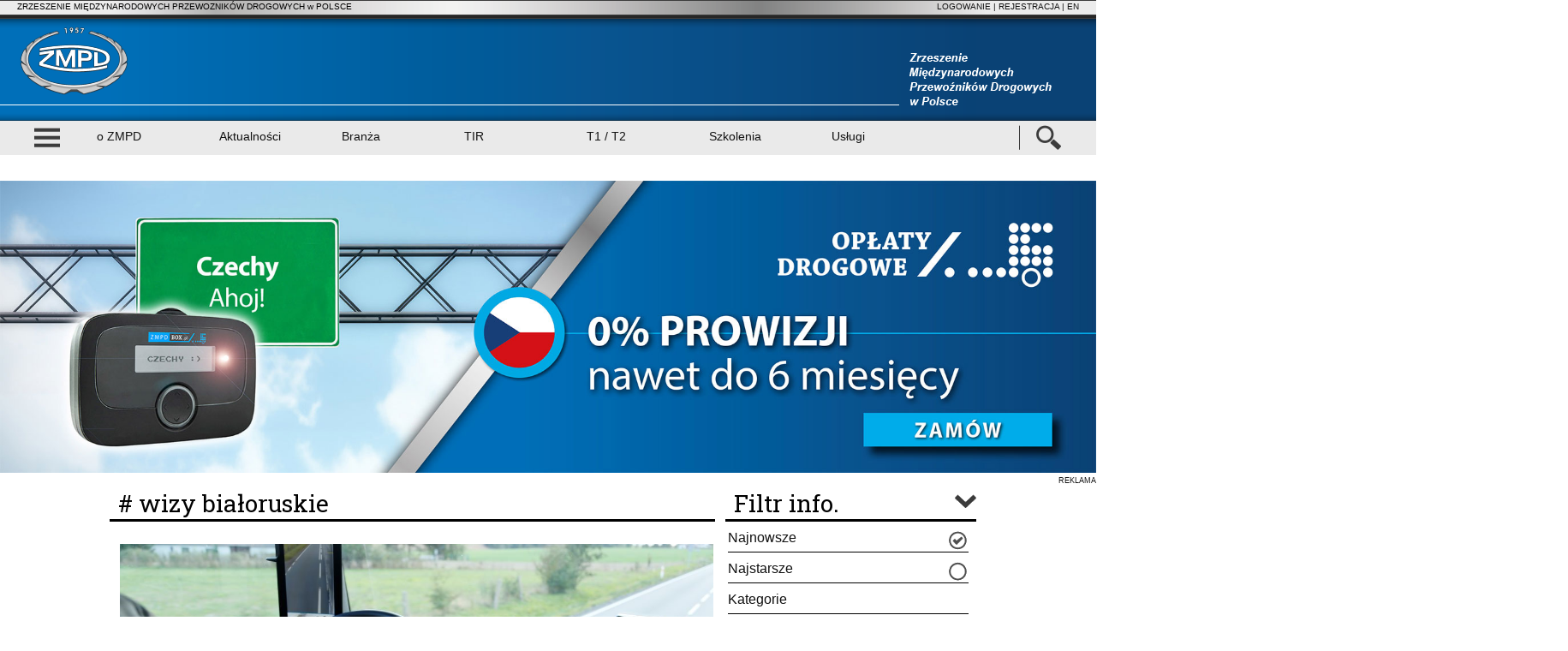

--- FILE ---
content_type: text/html; charset=ISO-8859-2
request_url: https://zmpd.pl/aktualnosci_wg_tagow.php?tag_id=469
body_size: 55872
content:
<!DOCTYPE html>
<html language="pl">
<head>
<meta http-equiv="Content-Type" content="text/html; charset=iso-8859-2">
<META NAME="keywords" CONTENT="ZMPD">
<META NAME="description" CONTENT="ZMPD">
<META NAME="author" CONTENT="TSoft">
<!-- Autor: Michal Ludwiczak-->
<META NAME="copyright" CONTENT="ZMPD - Zrzeszenie Międzynarodowych Przewoźników Drogowych w Polsce">
<META NAME="resource-type" CONTENT="document">
<META NAME="revisit-after" CONTENT="2 days">
<META NAME="classification" CONTENT="Internet">
<META NAME="distribution" CONTENT="Global">
<META NAME="rating" CONTENT="General">
<meta name="certum-domain-verification" content="a3bb19f51a77d6f45f5859740d51ff0c" />
<meta name="viewport" content="width=device-width, initial-scale=1.0" />
<!-- Global site tag (gtag.js) - Google Analytics -->
<script async src="https://www.googletagmanager.com/gtag/js?id=UA-123592402-1"></script>
<script>
  window.dataLayer = window.dataLayer || [];
  function gtag(){dataLayer.push(arguments);}
  gtag('js', new Date());
  gtag('config', 'UA-123592402-1');
</script>
<!-- Google Tag Manager -->
<script>(function(w,d,s,l,i){w[l]=w[l]||[];w[l].push({'gtm.start':
new Date().getTime(),event:'gtm.js'});var f=d.getElementsByTagName(s)[0],
j=d.createElement(s),dl=l!='dataLayer'?'&l='+l:'';j.async=true;j.src=
'https://www.googletagmanager.com/gtm.js?id='+i+dl;f.parentNode.insertBefore(j,f);
})(window,document,'script','dataLayer','GTM-TLWZSLWK');</script>
<!-- End Google Tag Manager -->
<!-- Start cookieyes banner --> <script id="cookieyes" type="text/javascript" src="https://cdn-cookieyes.com/client_data/9584c5be5ce594fdce19f571/script.js"></script> <!-- End cookieyes banner -->

<meta property="og:url" content="http://zmpd.pl">
<meta property="og:type" content="article" />
<meta property="og:title" content="Zrzeszenie Międzynarodowych Przewoźników Drogowych" />
<meta property="og:description" content="" />
<meta property="og:image" content="http://test.zmpd.pl/images/zmpd.jpg" />


<META NAME="language" CONTENT="pl">
<meta name="SKYPE_TOOLBAR" content="SKYPE_TOOLBAR_PARSER_COMPATIBLE"> 
<title>ZMPD - Zrzeszenie Międzynarodowych Przewoźników Drogowych</title>

<!--<script type="text/javascript" src="js/prototype.js"></script>
<script type="text/javascript" src="js/scriptaculous.js?load=effects,builder"></script>-->
<script type="text/javascript" src="ajax.js"></script>		
<script src="https://www.google.com/recaptcha/api.js?onload=onloadCallback&render=explicit" async defer>



<script type="text/javascript" src="flowplayer-3.2.13.min.js"></script>

<SCRIPT type="text/javascript" LANGUAGE="JavaScript" src="menu_poz_frontend.js"></script>
<SCRIPT type="text/javascript" LANGUAGE="JavaScript" src="funkcje.js"></script>
<script type="text/javascript" LANGUAGE="JavaScript" src="ufo.js"></script>
<SCRIPT type="text/javascript" LANGUAGE="JavaScript" src="obsluga_tv.js"></script>
<script language="JavaScript" type="text/javascript" src="richtext.js"></script>
<SCRIPT type="text/javascript" LANGUAGE="JavaScript" SRC="calendar.js"></SCRIPT>
<link rel="stylesheet" type="text/css"  href="jquery-ui/jquery-ui.css">
<script type="text/javascript" src="jQuery/jquery-3.2.1.min.js"></script>
<script type="text/javascript" src="jquery-ui/jquery-ui.js"></script>

<script src="jQuery/jquery.mobile.custom.min.js"></script>

<!-- Bowser browser detector-->
<script type="text/javascript" src="jQuery/bowser-master/src/bowser.js"></script>
<!--<script type="text/javascript" src="jQuery/bowser-master/src/useragents.js"></script>-->

<!-- Custom scrollbar -->
<link rel="stylesheet"  type="text/css"  href="jQuery/malihu-custom-scrollbar/jquery.mCustomScrollbar.css" />
<script type="text/javascript" LANGUAGE="JavaScript"  src="jQuery/malihu-custom-scrollbar/jquery.mCustomScrollbar.concat.min.js"></script>

<link href="https://fonts.googleapis.com/css?family=Roboto+Slab&subset=latin,latin-ext" rel="stylesheet" /> 
<link rel="stylesheet" href="style_2017.css" type="text/css" />

<!--<script type="text/javascript" language="javascript" src="jQuery/SimplejQueryDropdowns/js/jquery.dropdownPlain.js"></script>-->

<style type="text/css">


/* GLOBALNE KLASY  */
body{ 	
					font-family: Arial; 
					text-align: left; 
                    font-size: 10pt; 
                    background-color: #FFFFFF; 
                    color:#111111; 
                }
                
p{
					font-family: Arial;
					color:#111111;
				}                
                
td{ 
					font-family: Arial; 
                    font-size: 10pt; 
                }




td.normalny{ 
					font-family: Arial; 
                    font-size: 10pt; 
                }


font.linki_next_last_dol{ 
					color: #4B4D4D;
					font-family: Arial; 
                    font-size: 8pt; 
                }
font.linki_next_last_dol2{ 
					color: #4B4D4D;
					font-family: Arial; 
                    font-size: 10pt; 
                }
A.linki_next_last_dol:active{ color: #4B4D4D; }
A.linki_next_last_dol:link{ color: #4B4D4D; }
A.linki_next_last_dol:visited{ color: #4B4D4D; }
A.linki_next_last_dol:hover{ color: #4B4D4D; }
A.linki_next_last_dol{ font-weight : normal; text-decoration : none; font-size: 9pt; }
A.linki_next_last_dol2:active{ color: #4B4D4D; }
A.linki_next_last_dol2:link{ color: #4B4D4D; }
A.linki_next_last_dol2:visited{ color: #4B4D4D; }
A.linki_next_last_dol2:hover{ color: #4B4D4D; }
A.linki_next_last_dol2{ font-weight : normal; text-decoration : none; font-size: 11pt; }


/* Standardowe czcionki (wyr??niona na tytu? oraz normalna do u?ycia w FONT, je?li w formatowanym TD musimy zmieni? parametry jednego z tekst?w) */

font.niewystarczajace_uprawnienia{ 
								font-family: Arial; 
                                color:#111111; 
                                font-size: 12pt; 
                                font-weight : bold; 
                            }
							
.font_blad{ 
								font-family: Arial; 
                                color:#CC0000; 
                                font-size: 8pt; 
                                font-weight : normal;
						}							
							
.font_male_wyroznienie{ 
								font-family: Arial; 
                                color:#CC0000; 
                                font-size: 6pt; 
                                font-weight : bold; 
                            }

.font_maly{ 
								font-family: Arial; 
                                font-size: 7pt; 
                                font-weight : normal; 
                            }

/* Elementy formatek w galeriach fotograficznych */

.galeria_tytul_duzy{
								font-family: Arial; 
                                color:#111111; 
                                font-size: 9pt; 
                                font-weight : bold; 
					}
                    
.galeria_tytul_gigantyczny{
								font-family: Arial; 
                                color:#222222; 
                                font-size: 14pt; 
                                font-weight : bold; 
					}
.galeria_opis{
								font-family: Arial; 
                                color:#222222; 
                                font-size: 9pt; 
                                font-weight : normal; 						
						}
.galeria_datadodania{
								font-family: Arial; 
                                color:#111111; 
                                font-size: 7pt; 
                                font-weight : normal; 						
						}
.galeria_tresc_komentow{
								font-family: Arial; 
                                color:#111111; 
                                font-size: 9pt; 
                                font-weight : normal; 						
						}
                                                
/* Link w wersji zmniejszonej */
A.galeria_link_maly:active{ color: #C7C8CA; }
A.galeria_link_maly:link{ color: #222222; }
A.galeria_link_maly:visited{ color: #222222; }
A.galeria_link_maly:hover{ color: #C7C8CA; }
A.galeria_link_maly{ font-weight : bold; text-decoration : none; font-size: 7pt; }

/* Link w wersji zmniejszonej */
A.galeria_link_maly_inv:active{ color: #222222; }
A.galeria_link_maly_inv:link{ color: #C7C8CA; }
A.galeria_link_maly_inv:visited{ color: #C7C8CA; }
A.galeria_link_maly_inv:hover{ color: #222222; }
A.galeria_link_maly_inv{ font-weight : bold; text-decoration : none; font-size: 7pt; }




/* Czcionka w stopce (copyright) oraz w nagłówku */

td.napis_w_stopce{ 
                                	font-family: Arial; 
                                    color:#111111; 
                                    font-size: 8pt; 
                                    font-weight : normal;	
                                    padding: 1px 1px 1px 1px; 
                                    text-decoration: none; 
                                    margin-top : 8px; 
                                    margin-right : 6px; 
                                    margin-left : 6px; 
                                }
/* Link w wersji zmniejszonej */
A.link_w_stopce:active{ color: #C7C8CA; }
A.link_w_stopce:link{ color: #111111; }
A.link_w_stopce:visited{ color: #111111; }
A.link_w_stopce:hover{ color: #C7C8CA; }
A.link_w_stopce{ font-weight : normal; text-decoration : none; font-size: 8pt; }

.napis_ponad_naglowkiem{ 
                                	font-family: Arial; 
                                    color:#111111; 
                                    font-size: 7pt; 
                                }

.tytul_naglowka_bloku{ 
                                	font-family: Arial; 
                                    color:#CCA845; 
                                    font-size: 9pt; 
                                    
                                }

.tytul_naglowka_bloku_link{ 
                                	font-family: Arial; 
                                    color:#CCA845; 
                                    font-size: 8pt;
									font-weight: bold; 
                                }
.tytul_naglowka_bloku_link2{ 
                                	font-family: Arial; 
                                    color:#CCA845; 
                                    font-size: 10pt;
									font-weight: bold; 
                                }
								
td.td_tlo_zolte{ 
                                	font-family: Arial; 
                                    background-color:#CCA845;
                                    color: #111111; 
                                    font-size: 8pt; 
                                    
                                }
td.td_tlo_szare{ 
                                	font-family: Arial; 
                                    background-color:#EEEEEE;
                                    color: #111111; 
                                    font-size: 8pt; 
                                    
                                }
td.td_tlo_szare_alt{ 
                                	font-family: Arial; 
                                    background-color:#CCCCCC;
                                    color: #111111; 
                                    font-size: 8pt; 
                                    
                                }
td.td_tlo_szare2{ 
                                	font-family: Arial; 
                                    background-color:#4B4D4D;
                                    color: #CCA845; 
                                    font-size: 8pt; 
                                    
                                }
A.link_ankieta:active{ color: #CCA845; }
A.link_ankieta:link{ color: #CCA845; }
A.link_ankieta:visited{ color: #CCA845; }
A.link_ankieta:hover{ color: #CCA845; }
A.link_ankieta{ font-weight : normal; text-decoration : none; font-size: 8pt; }

/* LINKI */


A.link_normal_nounderline:active{ color: #111111;  }
A.link_normal_nounderline:link{ color: #111111; }
A.link_normal_nounderline:visited{ color: #111111; }
A.link_normal_nounderline:hover{ color: #777777; }
A.link_normal_nounderline{ font-weight : normal; text-decoration : none; }

/* Link w wersji zmniejszonej */
A.link_maly:active{ color: #C7C8CA; }
A.link_maly:link{ color: #111111; }
A.link_maly:visited{ color: #111111; }
A.link_maly:hover{ color: #C7C8CA; }
A.link_maly{ font-weight : bold; text-decoration : none; font-size: 7pt; }



/* Link menu żółtym */
A.menu_zolte:active{ color: #000000; }
A.menu_zolte:link{ color: #000000; }
A.menu_zolte:visited{ color: #000000; }
A.menu_zolte:hover{ color: #C7C8CA; }
A.menu_zolte{ font-weight : normal; text-decoration : none; font-size: 10pt; }

/* Link menu żółtym */
A.menu_zolte_bold:active{ color: #303030; }
A.menu_zolte_bold:link{ color: #303030; }
A.menu_zolte_bold:visited{ color: #303030; }
A.menu_zolte_bold:hover{ color: #303030; }
A.menu_zolte_bold{ font-weight : bold; text-decoration : none; font-size: 10pt; }


/* Komórki w tabelach */
td.naglowek{ 
								font-family: Arial;
								background-color : #666666; 
                                color : #FFFFFF; 
                                font-weight : bold; 
                                font-size: 7pt; 
                            }
   
td.naglowek_zolty{ 
								font-family: Arial;
								background-color : #CCA845; 
                                color : #222222; 
                                font-weight : bold; 
                                font-size: 8pt; 
                            }   
                            
td.galeria_komorka_zdjecia{
								font-family: Arial;
								background-color: #4B4D4D;
                                font-weight : normal; 
                                font-size: 7pt; 
							} 
                               
                          
            
td.galeria_tytul_koment{
								font-family: Arial;
								background-color : #797979; 
                                color : #222222; 
                                font-weight : bold; 
                                font-size: 8pt; 
							}              
            
td.galeria_komenty{
								font-family: Arial;
								color : #222222;
								font-weight : normal; 
                                font-size: 7pt; 
							}       
       
            
            
                                                        
table.random_komorka_zdjecia{
								font-family: Arial;
								background-color : #797979; 
                                color : #FFFFFF; 
                                font-weight : normal; 
                                font-size: 7pt; 
							}  
table.tabelki_katalogow{
								font-family: Arial;
								background-color : #EEEEEE; 
                                color : #222222; 
                                font-weight : normal; 
                                font-size: 7pt; 
							}                           
                            
                            
                            
td.td_random_komorka_zdjecia{
								font-family: Arial;
								background-color : #797979; 
                                color : #FFFFFF; 
                                font-weight : normal; 
                                font-size: 7pt; 
							 }  
table.galeria_lista_katalogow{
								font-family: Arial;
								background-color : #111111; 
                                color : #222222; 
                                font-size: 7pt; 
							}                                                                            
                            
                            
td.tekst_w_listwie{ 
								font-family: Arial;
                                color : #222222; 
                                font-weight : normal; 
                            }
td.naglowek_print{ 
								font-family: Arial;
								background-color : #FFFFFF; 
                                color : #222222; 
                                font-weight : bold; 
                                font-size: 7pt; 
                                border:1px; 
                                border-color:#222222; 
                                border-style:solid;
                            }
td.standard{ 
								font-family: Arial;
							    color : #222222; 
                                font-weight : normal; 
                            }
td.standard2{ 
								font-family: Arial;
								background-color : #EEEEEE; 
                                color : #222222; 
                                font-weight : normal; 
                            }
td.standard_wyszarzone{ 
								font-family: Arial;
								background-color : #C7C8CA; 
                                color : #222222; 
                                font-weight : normal; 
                            }
td.standard_male{ 
								font-family: Arial;
								background-color : #F0F0F0; 
                                color : #222222; 
                                font-weight : normal; 
                                font-size: 7pt; 
                            }
td.standard_male_NEW{ 
								font-family: Arial;
								color : #FFFFFF; 
                                font-weight : normal; 
                                font-size: 7pt; 
                            }         
		                    
td.standard_male_NEW_spc{ 
								font-family: Arial;
								color : #FFFFFF; 
                                font-weight : normal; 
                                font-size: 7pt; 
                            }         
		                    
td.standard_male_spc{ 
								background-color : #C8E7EF; 
                                color : #222222; 
                                font-weight : normal; 
                                font-size: 7pt; 
                            }                            
                            
td.standard_bardzomale{ 
								background-color : #F0F0F0; 
                                color : #222222; 
                                font-weight : normal; 
                                font-size: 6pt; 
                            }
td.standard2_male{ 
								background-color : #EEEEEE; 
                                color : #222222; 
                                font-weight : normal; 
                                font-size: 7pt; 
                            }
td.standard3_male{ 
								background-color : #777777; 
                                color : #222222; 
                                font-weight : normal; 
                                font-size: 7pt; 
                            }
td.standard4_male{ 
								background-color : #C7C8CA; 
                                color : #222222; 
                                font-weight : normal; 
                                font-size: 7pt; 
                            }

td.newsletter_niepotwierdzeni_male{ 
								background-color : #ECE408; 
                                color : #222222; 
                                font-weight : normal; 
                                font-size: 7pt; 
                            }
td.newsletter_przeterminowani_male{ 
								background-color : #AC0404; 
                                color : #FFFFFF; 
                                font-weight : normal; 
                                font-size: 7pt; 
                            }
td.newsletter_pelni_male{ 
								background-color : #008E07; 
                                color : #FFFFFF; 
                                font-weight : normal; 
                                font-size: 7pt; 
                            }

td.komorka_czerwone_tlo{ 
								background-color : #CC0000; 
                                color : #FFFFFF; 
                                font-weight : bold; 
                            }
td.komorka_zielone_tlo{ 
								background-color : #00CC00; 
                                color : #FFFFFF; 
                                font-weight : bold; 
                            }

/* Ramka na wydruku podgl?du delegacji */
td.ramka{ 
								border : 1px solid #F0F0F0; 
                            }
                            

/* Ca?a tabela i tylko kom?rka w wydruku SEUIL i innych tego typu skryptach */

table.wydruk{ 
								font-family: Arial;
								border:1px; 
                                border-color:#222222; 
                                border-style:solid; 
                                padding:1px 
                            }
td.standard_maly_wydruk{ 
								font-family: Arial;
								background-color : #FFFFFF; 
                                color : #222222; 
                                font-weight : normal; 
                                font-size: 7pt; 
                                border:1px; 
                                border-color:#222222; 
                                border-style:solid; 
                            }



/* Kom?rki w kalendarzu Kalendarium */

td.wyroznienie_kalendarz{ 
									background-color : #EFE78E; 
                                    color : #000000; 
                                    font-weight : normal; 
                                }
td.wyroznienie_kalendarz_dzis{ 
									background-color : #CC0000; 
                                    color : #000000; 
                                    font-weight : normal; 
                                }
td.wyroznienie_kalendarz_wyd{ 
									background-color : #00CC00; 
                                    color : #000000; 
                                    font-weight : normal; 
                                }

/* Kom?rka tabeli z lista plików */

td.lista_plikow{ 
								font-family: Arial;
                                color :#222222; 
                                font-weight : normal;
								 font-size : 12px; 
                            }


A.lista_plikow:active{ color: #222222; }
A.lista_plikow:link{ color: #222222; }
A.lista_plikow:visited{ color: #222222; }
A.lista_plikow:hover{ color: #111111; }
A.lista_plikow{ font-weight : normal; text-decoration : none; }



td.lista_plikow_male{ 
								font-family: Arial;
                                color :#222222; 
                                font-weight : bold; 
                                font-size : 9px;
                                
                            }



table.panele_strony_glownej{
							background-image:url(Obrazki/panele_tlo.gif);
							}
table.panele_male_strony_glownej{
							background-image:url(Obrazki/panele_male_tlo.gif);
							}
font.tytul_akt_w_panelu_wiadomosci{ 
							font-weight : bold; text-decoration : none; 
                            color: #CCA845 ;
                            font-size: 11pt;
                            }
font.skrot_akt_w_panelu_wiadomosci{
							font-weight : normal; text-decoration : none; 
                            color: #FFFFFF; 
                            font-size: 8pt;
							}                            
                            
table.panele_strony_duzej{
				     		
							}
td.panele_strony_duzej{
				     		
							}

A.tytul_akt_wiadomoscidnia:active{ color: #CCA845; }
A.tytul_akt_wiadomoscidnia:link{ color: #CCA845; }
A.tytul_akt_wiadomoscidnia:visited{ color: #CCA845; }
A.tytul_akt_wiadomoscidnia:hover{ color: #CCA845; }
A.tytul_akt_wiadomoscidnia{ font-weight : normal; text-decoration : none; font-size: 9pt; }

A.tytul_akt_wiadomoscidnia2:active{ color: #CCA845; }
A.tytul_akt_wiadomoscidnia2:link{ color: #CCA845; }
A.tytul_akt_wiadomoscidnia2:visited{ color: #CCA845; }
A.tytul_akt_wiadomoscidnia2:hover{ color: #CCA845; }
A.tytul_akt_wiadomoscidnia2{ font-weight : bold; text-decoration : none; font-size: 10pt; }

A.tytul_akt_wiadomoscidnia3:active{ color: #CCA845; }
A.tytul_akt_wiadomoscidnia3:link{ color: #CCA845; }
A.tytul_akt_wiadomoscidnia3:visited{ color: #CCA845; }
A.tytul_akt_wiadomoscidnia3:hover{ color: #CCA845; }
A.tytul_akt_wiadomoscidnia3{ font-weight : bold; text-decoration : none; font-size: 13pt; }

A.link_powrot:active{ color: #4B4D4D; }
A.link_powrot:link{ color: #4B4D4D; }
A.link_powrot:visited{ color: #4B4D4D; }
A.link_powrot:hover{ color: #4B4D4D; }
A.link_powrot{ font-weight : normal; text-decoration : none; font-size: 8pt; }

/* Klasy dla poziomego menu administracyjnego */

.itemBorder{ border: 1px solid black }
A.itemText:active{ color: #C7C8CA; }
A.itemText:link{ color: #FFFFFF; }
A.itemText:visited{ color: #FFFFFF; }
A.itemText:hover{ color: #C7C8CA; }
A.itemText{ font-weight : normal; text-decoration : none; }

/* Formularze  */

textarea{ 
							padding: 1px 5px; 
                            border: 1px solid #111111; 
                            text-decoration: none; 
                            background-color : #FFFFFF; 
                            color: #222222; 
                            font-family: Arial; 
                            font-size: 8pt; 
                            font-weight : normal; 
                        }
	
input.kontakt_master{ 
							padding: 1px 5px; 
                            border: 1px solid #111111; 
                            text-decoration: none; 
                            background-color : #FFFFFF; 
                            color: #222222; 
                            font-family: Arial; 
							width: 318px;
                            font-size: 8pt; 
                            font-weight : normal; 
                        }		
						
textarea.kontakt_master{ 
							padding: 1px 5px; 
                            border: 1px solid #111111; 
                            text-decoration: none; 
                            background-color : #FFFFFF; 
                            color: #222222; 
                            font-family: Arial; 
							width: 318px;
							height: 100px; 
                            font-size: 8pt; 
                            font-weight : normal; 
                        }						
						
						
textarea[disabled]{ 
							padding: 1px 5px; 
                            border: 1px solid #AAAAAA; 
                            text-decoration: none; 
                            background-color : #FFFFFF; 
                            color: #AAAAAA; 
                            font-family: Arial; 
                            font-size: 8pt; 
                            font-weight : normal; 
                        }
                        
select{ 
							padding: 0px 0px; 
                            border: 1px solid #111111; 
                            text-decoration: none; 
                            background-color : #FFFFFF; 
                            font-size: 8pt; 
                            color: #222222; 
                        }
select[disabled]{ 
							padding: 0px 0px; 
                            border: 1px solid #AAAAAA; 
                            text-decoration: none; 
                            background-color : #FFFFFF; 
                            font-size: 8pt; 
                            color: #AAAAAA; 
                        }        
                     
						
						
						
input{ 
							padding: 2px 2px; 
                            border: 1px solid #111111; 
                            text-decoration: none; 
                            background-color : #FFFFFF; 
                            font-size: 8pt; 
                            color: #222222; 
                        }
                        
                        
                        
                        
input[disabled]{ 
							padding: 2px 2px; 
                            border: 1px solid #AAAAAA; 
							border-color: #AAAAAA;
                            text-decoration: none; 
                            background-color : #FFFFFF; 
                            font-size: 8pt; 
                            color: #AAAAAA; 
                        }                        
input.input_disabled { 
							padding: 2px 2px; 
                            border: 1px solid #AAAAAA; 
							border-color: #AAAAAA;
                            text-decoration: none; 
                            background-color : #FFFFFF; 
                            font-size: 8pt; 
                            color: #AAAAAA; 
                        }      
                        
input.input_submit{ 
							padding: 0px 2px; 
                            border: 1px solid #222222; 
                            text-decoration: none; 
                            background-color : #5B74F0; 
                            font-size: 8pt; 
                            color: #222222; 
                        }
input.input_submit[disabled]{ 
							padding: 0px 2px; 
                            border: 1px solid #AAAAAA; 
                            text-decoration: none; 
                            background-color : #C7C8CA; 
                            font-size: 8pt; 
                            color: #AAAAAA; 
                        }                        
                        
input.text_search{ 
							padding: 1px 1px 1px 1px; 
                            border: 1px solid #222222; 
                            text-decoration: none; 
                            background-color : #FFFFFF; 
                            font-size: 10pt; 
                            color: #222222; 
                            margin-bottom : 6px; 
                        }
                     
input.text_maly{ 
							padding: 1px 1px 1px 1px; 
                            border: 1px solid #222222; 
                            text-decoration: none; 
                            background-color : #FFFFFF; 
                            font-size: 7pt; 
                            color: #222222; 
                            margin-bottom : 6px; 
                        }                     
 
 
 
                      
						
						
 input.textbox_zolty{ 
							padding: 1px 1px 1px 1px; 
                            border: none; 
                            text-decoration: none; 
                            background-color : #CCA845; 
                            font-size: 9pt; 
                            color: #222222; 
                            margin-bottom : 3px; 
                        }                       
 td.textbox_zolty{ 
                            text-decoration: none; 
                            background-color : #CCA845; 
                            font-size: 9pt; 
                            color: #222222; 
                        }  
                        
                            
 input.textbox_szary_error{ 
							padding: 1px 1px 1px 1px; 
                            border: none; 
                            text-decoration: none; 
                            background-color : #CC0000; 
                            font-size: 9pt; 
                            color: #222222; 
                            margin-bottom : 3px; 
                        }                     
 td.textbox_szary_error{ 
                            text-decoration: none; 
                            background-color : #E3E4E4; 
                            font-size: 9pt; 
                            color: #222222; 
                            border-top:1px solid #CC0000; 
                            border-bottom:1px solid #CC0000;
                            border-left:1px solid #CC0000;
                            border-right:1px solid #CC0000;
                        } 
                        
                
                                               
 input.textbox_szary{ 
							padding: 1px 1px 1px 1px; 
                            border: none; 
                            text-decoration: none; 
                            background-color : #E3E4E4; 
                            font-size: 9pt; 
                            color: #222222; 
                            margin-bottom : 3px; 
                        }     
  td.textbox_szary{ 
                            text-decoration: none; 
                            background-color : #E3E4E4; 
                            font-size: 9pt; 
                            color: #222222; 
                        }  
                        
                        
                     
                        
                          
 input.chkbox_newsletter{ 
							padding: 1px 1px 1px 1px; 
                            border-left: 0px;
                            border-right: 0px;
                            border-top: 0px;
                            border-bottom: 0px;
                            text-decoration: none; 
                            font-size: 10pt; 
                            color: #222222; 
							background-color:rgba(0,0,0,1);
                        }    
 input.chkbox_newsletter[disabled]{ 
							padding: 1px 1px 1px 1px; 
                            border-left: 0px;
                            border-right: 0px;
                            border-top: 0px;
                            border-bottom: 0px;
                            text-decoration: none; 
                            font-size: 10pt; 
                            color: #000000; 
							background-color:#D3D3D3;
                        }   						
 input.chkbox_newsletter_error{ 
							padding: 1px 1px 1px 1px; 
  							border-top:1px solid #CC0000; 
                            border-bottom:1px solid #CC0000;
                            border-left:1px solid #CC0000;
                            border-right:1px solid #CC0000;
                            text-decoration: none; 
                            font-size: 10pt; 
                            color: #222222; 
                        }                            
  td.chkbox_newsletter_error{ 
							padding: 1px 1px 1px 1px; 
  							border-top:1px solid #CC0000; 
                            border-bottom:1px solid #CC0000;
                            border-left:1px solid #CC0000;
                            border-right:1px solid #CC0000;
                            text-decoration: none; 
                            font-size: 10pt; 
                            color: #222222; 
                        }                                       
                                             
 table.rejestracja_tlo_szare{ 
							background-color : #E3E4E4; 
                        }   
                        
                        
textarea.maly{ 
							padding: 1px 5px; 
                            border: 1px solid #222222; 
                            text-decoration: none; 
                            background-color : #FFFFFF; 
                            color: #222222; 
                            font-family: Arial; 
                            font-size: 7pt; 
                            font-weight : normal; 
                        }
select.maly{ 
							padding: 0 0px; 
                            border: 1px solid #222222; 
                            text-decoration: none; 
                            background-color : #FFFFFF; 
                            font-size: 7pt; 
                            color: #222222; 
                        }
input.maly{ 
							padding: 2px 2px; 
                            border: 1px solid #222222; 
                            text-decoration: none; 
                            background-color : #FFFFFF; 
                            font-size: 7pt; 
                            color: #222222; 
                        }

input.wytluszczony{ 
							padding: 2px 2px; 
                            border: 1px solid #222222; 
                            text-decoration: none; 
                            background-color : #FFFFFF; 
                            font-size: 9pt; 
                            color: #222222; 
                            font-weight: bold; 
                        }
input.input_submit_maly{ 
							padding: 0px 2px; 
                            border: 1px solid #222222; 
                            text-decoration: none; 
                            background-color : #5B74F0; 
                            font-size: 7pt; 
                            color: #222222; 
                        }

input.search_text_box{ 
							width: 153px;
                            height: 21px;
							padding: 2px 2px; 
                            margin-top: 3px;
                            border: 1px solid ; 
                            border-left-color: #8B8B8B;
                            border-top-color: #8B8B8B;
                            border-right-color: #C5C4C2;
                            border-bottom-color: #C5C4C2;
                            font-style:italic;
                            
                            text-decoration: none; 
                            background-color : #BEBEBE; 
                            font-size: 9pt; 
                            color: #222222; 
                            text-align:right;
                        }

input.search_text_box2{ 
							width: 133px;
                            height: 21px;
							padding: 2px 2px; 
                            margin-top: 0px;
							margin-bottom: 0px;
                            border: 1px solid ; 
                            border-left-color: #8B8B8B;
                            border-top-color: #8B8B8B;
                            border-right-color: #C5C4C2;
                            border-bottom-color: #C5C4C2;
                            font-style:italic;
                            
                            text-decoration: none; 
                            background-color : #BEBEBE; 
                            font-size: 9pt; 
                            color: #222222; 
                            text-align:right;
                        }
img.search_text_box2{ 
							margin-top: 0px;
							margin-bottom: 0px;
							
                        }


td.search_select_box{ 
							padding: 2px 2px; 
                            margin-top: 3px;
                            border: 1px solid ; 
                            border-left-color: #8B8B8B;
                            border-top-color: #8B8B8B;
                            border-right-color: #C5C4C2;
                            border-bottom-color: #C5C4C2;
                            text-decoration: none; 
                            background-color : #BEBEBE; 
                            font-size: 9pt; 
                            color: #222222; 
                            text-align:right;
                        }


/* Tło i inne właściwości WEWNĘTRZNYCH części paneli na stronie (główna treśc panelu, pomijając nagłówek) */
table.kolor_tla_paneli{ 	
                         }

td.kolor_tla_paneli{ 	
                          
                         }

table.kolor_tla_paneli_bot{ 
                         }

td.kolor_tla_paneli_bot{ 	
                           
                         }


table.kolor_tla_paneli2{ 	color : #111111;  
                         }

td.kolor_tla_paneli2{ 	
                            border:none;
                         }


/* Tło i inne właściwości ZEWNĘTZNE paneli na stronie (włączając nagłówek, czyli głównie chodzi o ramkę wokół całęgo panelu) */
table.panel_outside{ 	background-color : #797979; 
							color : #111111; 
                            border-top:1px solid #777777; 
                            border-bottom:1px solid #777777;
                            border-left:1px solid #777777;
                            border-right:1px solid #777777;
                        }

td.panel_outside{ 	
                            border:none;
                        }



/* Tło i inne właściwości tabelek, w których wyświetlane są zawartości formatek GŁOWNYCH*/
table.kolor_tla_paneli_no_border{ 	background-color : #FFFFFF; 
										color : #111111; 
                                        border: none; 
                                    }


/* Tło i inne właściwości tabelek, w których wyświetlane są zawartości formatek GŁOWNYCH*/
table.kolor_tla_paneli_dark{ 	background-color : #EEEEEE; 
										color : #111111; 
                                        border: none; 
                            }


/* Searchbox do ajaxowego podpowiadacza w wyszukiwaniu */
			.suggest_link{
				background-color: #FFFFFF;
				padding: 2px 6px 2px 6px;
			}
			.suggest_link_over{
				background-color: #DDDDDD;
				padding: 2px 6px 2px 6px;
			}
			#search_suggest{
				position: absolute; 
				background-color: #FFFFFF; 
				text-align: left; 
				border: 1px solid #000000;	
                color: #000000;		
			}	
            a.suggest_href{
            	color: #000000;
            }
            



/* Klasy wykorzystywane we frontendzie */


/*  Parametry obrazków wyświetlanych w skrótach i treściach artykułów (bloki tekstowe) */

img.artykuly_l_p{
                    margin-top: 0px;
                    margin-bottom: 0px;
                    margin-left: 13px;
                    margin-right: 13px;
					}

img.artykuly_left{
                    margin-top: 0px;
                    margin-bottom: 10px;
                    margin-left: 2px;
                    margin-right: 10px;
                    border: 1px solid #999999;
                }
img.artykuly_right{
                    margin-top: 0px;
                    margin-bottom: 10px;
                    margin-left: 10px;
                    margin-right: 0px;
                    border: 1px solid #999999;
                }   
img.artykuly{
                    margin-top: 0px;
                    margin-bottom: 10px;
                    margin-left: 0px;
                    margin-right: 0px;
                    border: 1px solid #999999;
                }                                
 
img.artykuly_l_p_gif{
                    margin-top: 0px;
                    margin-bottom: 0px;
                    margin-left: 13px;
                    margin-right: 13px;
					}

img.artykuly_left_gif{
                    margin-top: 0px;
                    margin-bottom: 10px;
                    margin-left: 2px;
                    margin-right: 10px;
                }
img.artykuly_right_gif{
                    margin-top: 0px;
                    margin-bottom: 10px;
                    margin-left: 10px;
                    margin-right: 0px;
                }   
img.artykuly_gif{
                    margin-top: 0px;
                    margin-bottom: 10px;
                    margin-left: 0px;
                    margin-right: 0px;
                }  
 
img.artykuly_nopadding{
                    margin-top: 0px;
                    margin-bottom: 0px;
                    margin-left: 0px;
                    margin-right: 0px;
                    padding-top: 0px;
                    padding-bottom: 0px;
                    padding-left: 0px;
                    padding-right: 0px;
                    border: 0px;
                }
img.artykuly_nopadding_4bot{
                    margin-top: 0px;
                    margin-bottom: 4px;
                    margin-left: 0px;
                    margin-right: 0px;
                    padding-top: 0px;
                    padding-bottom: 0px;
                    padding-left: 0px;
                    padding-right: 0px;
                    border: 0px;
                }            
            
                   
img.galeria_zdj_stroke{
                    border-bottom: 1px;
                    border-top: 1px;
                    border-left: 1px;
                    border-right: 1px;
                    margin-bottom:0px;
                    padding-bottom: 0px;
                    border-color: #4E4E4E;
                }                  
 
 
 
 table.ramka_z_lewej{
                    font-size: 10px;
                } 
               
 td.ramka_z_lewej{
                    font-size: 10px;
                } 
                
             
                                           
 
img.punktor_li{
                    margin-top: 7px;
                    margin-bottom: 0px;
                    margin-left: 0px;
                    margin-right: 4px;
                } 
img.punktor_li2{
                    margin-top: 2px;
                    margin-bottom: 0px;
                    margin-left: 0px;
                    margin-right: 4px;
                }                
img.ikony_left{
                    margin-top: 0px;
                    margin-bottom: 0px;
                    margin-left: 0px;
                    margin-right: 4px;
                }
img.ikony_right{
                    margin-top: 0px;
                    margin-bottom: 0px;
                    margin-left: 4px;
                    margin-right: 0px;
                }    
  
img.ikony_l_r{
                    margin-top: 0px;
                    margin-bottom: 0px;
                    margin-left: 4px;
                    margin-right: 4px;
                }    

/* Czcionka w formatkach */
.font_wyjasnienia_formularzy{ 
                                	font-family: Arial; 
                                    color:#111111;
                                    font-size: 7pt;  
                                    font-weight : normal; 
                                }

.font_normalny_niebieski{ 
                                	font-family: Arial; 
                                    color:#111111; 
                                    font-weight : normal; 
                                }

						
								
.font_komunikaty_tytul_duzy{ 
                                	font-family: Arial; 
                                    color:#111111; 
                                    font-size: 10pt; 
                                    font-weight : bold; 
                                }
.font_komunikaty_tytul_duzy2{ 
                                	font-family: Arial; 
                                    color:#111111; 
                                    font-size: 11pt; 
                                    font-weight : bold; 
                                    vertical-align : bottom;
                                }
.font_komunikaty_tytul_sredni{ 
                                	font-family: Arial; 
                                    color:#111111; 
                                    font-size: 9pt; 
                                    font-weight : bold; 
                                }                                
.font_komunikaty_tytul_maly{ 
                                	font-family: Arial; 
                                    color:#111111; 
                                    font-size: 7pt; 
                                    font-weight : bold; 
                                }
.font_kraj_i_numer_newsa{ 
                                	font-family: Arial; 
                                    font-size: 7pt; 
                                    color:#111111; 
                                    font-weight : normal; 
                                }
.font_tresc_newsa_normalnego{ 
                                	font-family: Arial; 
                                    font-size: 8pt; 
                                    font-weight : normal; 
                                }
.font_tresc_newsa_mala{ 
                                	font-family: Arial; 
                                    font-size: 7pt; 
                                    font-weight : normal; 
                                }
.font_box_kursy_walut{ 
                                	font-family: Arial; 
                                    font-size: 10pt; 
                                    font-weight : normal; 
                                }     
 .font_box_kursy_walut_maly{ 
                                	color: #6a6a6a;
                                	font-family: Arial; 
                                    font-size: 7pt; 
                                    font-weight : normal; 
                                }         
                                
.font_tytul_art_niebieski{ 
                                	font-family: Arial; 
                                    color:#111111;
                                    font-size: 15pt; 
                                    font-weight : normal; 
                                }   
.font_tytul_art_niebieski2{ 
                                	font-family: Arial; 
                                    color:#111111;
                                    font-size: 12pt; 
                                    font-weight : normal; 
                                }  								
.font_tytul_art_niebieski3{ 
                                	font-family: Arial; 
                                    color:#111111;
                                    font-size: 9pt; 
                                    font-weight : normal; 
                                }  		
								
								                     
A.link_tytul_art_niebieski:active{ color: #111111; }
A.link_tytul_art_niebieski:link{ color: #111111; }
A.link_tytul_art_niebieski:visited{ color: #111111; }
A.link_tytul_art_niebieski:hover{ color: #111111; }
A.link_tytul_art_niebieski{ font-weight : normal; text-decoration : none; font-size: 15pt; }                                    
         
A.link_tytul_art_niebieski2:active{ color: #111111; }
A.link_tytul_art_niebieski2:link{ color: #111111; }
A.link_tytul_art_niebieski2:visited{ color: #111111; }
A.link_tytul_art_niebieski2:hover{ color: #111111; }
A.link_tytul_art_niebieski2{ font-weight : normal; text-decoration : none; font-size: 12pt; }   		 
		                        
.font_tytul_bezlinku{ 
                                	font-family: Arial; 
                                    color:#111111; 
                                    font-size: 9pt; 
                                    font-weight : normal; 
                                }     
A.font_tytul_zlinkiem:active{ color: #111111; }
A.font_tytul_zlinkiem:link{ color: #111111; }
A.font_tytul_zlinkiem:visited{ color: #111111; }
A.font_tytul_zlinkiem:hover{ color: #111111; }
A.font_tytul_zlinkiem{ font-weight : normal; text-decoration : none; font-size: 9pt; }                                
                                
  
.font_tytul_bezlinku_blu{ 
                                	font-family: Arial; 
                                    color:#111111; 
                                    font-size: 9pt; 
                                    font-weight : bold; 
                                }     
A.font_tytul_zlinkiem_blu:active{ color: #111111; }
A.font_tytul_zlinkiem_blu:link{ color: #111111; }
A.font_tytul_zlinkiem_blu:visited{ color: #111111; }
A.font_tytul_zlinkiem_blu:hover{ color: #111111; }
A.font_tytul_zlinkiem_blu{ font-weight : bold; text-decoration : none; font-size: 9pt; }      
                                                             
                                
  /* KARTA PRODUKTU NA LIŚCIE PRODUKTÓW */                              
                                
.font_nazwa_produktu{ 
                                	font-family: Arial; 
                                    font-size: 8pt; 
                                    font-weight : normal; 
                                }
                                
 .font_opis_produktu{ 
                                	font-family: Arial; 
                                    font-size: 8pt; 
                                    font-weight : normal; 
                                }                              


                                
                                
/* FORUM */

td.forum_male{ 
								background-color : #F0F0F0; 
                                color : #222222; 
                                font-weight : normal; 
                                font-size: 9pt; 
                            }
td.forum2_male{ 
								background-color : #EEEEEE; 
                                color : #222222; 
                                font-weight : normal; 
                                font-size: 9pt; 
                            }

font.forum_male_font{ 
								color : #222222; 
                                font-weight : normal; 
                                font-size: 7pt; 
                            }
font.forum_duze_font{ 
								color : #222222; 
                                font-weight : normal; 
                                font-size: 10pt; 
                            }
  
font.data_male_font{ 
								color : #999999; 
                                font-weight : normal; 
                                font-size: 9px; 
                            }  
                                                        
A.forum_link:active{ color: #222222; }
A.forum_link:link{ color: #222222; }
A.forum_link:visited{ color: #222222; }
A.forum_link:hover{ color: #FFFFFF;}
A.forum_link{ font-weight : bold; text-decoration : none; }



/* CZAT */

td.czat_male{ 
								background-color : #FFFFFF; 
                                color : #222222; 
                                font-weight : normal; 
                                font-size: 8pt; 
                            }
td.czat2_male{ 
								background-color : #FFFFFF; 
                                color : #222222; 
                                font-weight : normal; 
                                font-size: 8pt; 
                            }
td.czat3_male{ 
								background-color : #F0F0F0; 
                                color : #222222; 
                                font-weight : normal; 
                                font-size: 8pt; 
                            }
td.czat_usuniety_male{ 
								background-color : #CC0000; 
                                color : #FFFFFF; 
                                font-weight : normal; 
                                font-size: 8pt; 
                            }
                           
/* CZAT */

.styl_ramki_glownej_chata{ 
							overflow:auto;  
                            width:600px;  
                            height:300px; 
                            border: 1px solid #EEEEEE; 
                          }
.styl_ramki_userow_chata{ 
							overflow:auto;  
                            width:140px;  
                            height:300px; 
                            border: 1px solid #EEEEEE; 
                          }

/* FORUM i CZAT - Klasa wyróżniająca w wynikach wyszukiwania forum i czatu treść wpisaną jako łańcuch wyszukiwania*/

font.font_wyroznij_search{ 
							font-family: Arial; 
                            text-align: left; 
                            font-size: 10pt; 
                            background-color: #00FF00; 
                            color:#111111; 
                         }



                           
                           
                            
/* Nagłówek i treść skr?tu artykułu dla kilku formatek */

td.skrot_art{ 
								background-color : #797979; 
                                color : #222222; 
                                font-weight : normal; 	
                                border-left : 1px solid #5B74F0; 
                                border-right : 1px solid #5B74F0; 
                            }
td.naglowek_art{ 
								background-color : #797979; 
                                color : #222222; 
                                font-weight : normal; 
                            }

table.tabela_next_last{ 
								background-color : #797979;
                             }
                   
                   


td.blok_linki{
                                border-left : 1px solid #C7C8CA; 
                                border-right : 1px solid #C7C8CA;
                                border-bottom : 1px solid #C7C8CA;
                                background-color : #FFFFFF;
							}    
                            
                                                        
td.blok_linki_naglowek{
						
                                font-family: Arial; 
                                color:#111111; 
                                font-size: 9pt; 
                                font-weight : bold;	
                                padding: 3px 3px 3px 3px; 
                                text-decoration: none; 
                                background-color: #d4d4d4; 
							}                      
 td.blok_linki_naglowek2{
								background-color : #4B4D4D;
                                font-family: Arial; 
                                color:#CCA845; 
                                font-size: 9pt; 
                                font-weight : normal;	
                                padding: 3px 3px 3px 3px; 
                                text-decoration: none; 
							}           
   
  td.blok_linki_naglowek3{
								background-color : #D0D0D1;
                                font-family: Arial; 
                                color:#111111; 
                                font-size: 9pt; 
                                font-weight : normal;	
                                padding: 3px 3px 3px 3px; 
                                text-decoration: none; 
							}      
   
   

    
  
td.komorka_dzielnik{
								 border-right : 1px solid #C7C8CA;
						}  
                        
                        
td.dane_osobowe_linki{
                                border-top : 3px solid #4B4D4D; 
                                border-right : 1px solid #C7C8CA;
                                border-bottom : 1px solid #C7C8CA;
                                border-left : 1px solid #C7C8CA;
							}                                                       
                             
/* BLOK TEKSTOWY SPECIALNY (szerokosc 171, ramka, mały) i INNE */                             
          
td.ramkowanie_blokow_plikow{
                                border-left : 1px solid #C7C8CA; 
                                border-right : 1px solid #C7C8CA;
                                border-top : 1px solid #C7C8CA;
							}                                               
          
                             
table.blok_special{
								background-color:#FFFFFF;
                                width: 171px;
								font-family: Arial; 
							}
                            
td.blok_special{
                                border-left : 1px solid #C7C8CA; 
                                border-right : 1px solid #C7C8CA;
                                border-bottom : 1px solid #C7C8CA;
                                border-top : 3px solid #4B4D4D;
                                 width:171px;
								 font-family: Arial; 
							}                                               

font.blok_special{
							font-family: Arial; 
							font-weight : normal; text-decoration : none; font-size: 7pt;
                            color: #111111;
							} 
                            
font.blok_special_tytul{
							font-family: 'Roboto Slab', serif;
							font-weight : bold; text-decoration : none; font-size: 7pt;
                            color: #111111;
							} 

font.blok_special_tytul_duzy{
							font-family: 'Roboto Slab', serif;
							font-weight : normal; text-decoration : none; font-size: 14pt;
                            color: #111111;
							} 
                            
font.blok_special_tytul_sredni{
							font-family: 'Roboto Slab', serif;
							font-weight : bold; text-decoration : none; font-size: 11pt;
                            color: #111111;
							}                             


    
	  
/*drugi blok specjalny, czyli linki z rozwijanym ajaxem z treścią      */
      
table.blok_special_2{
								font-family: Arial; 
								background-color:#FFFFFF;
							}
                            
td.blok_special_2{
                                border-left : 1px solid #C7C8CA; 
                                border-right : 1px solid #C7C8CA;
                                border-bottom : 1px solid #C7C8CA;
                                border-top : 3px solid #4B4D4D;
                                background-color:#FFFFFF;
								font-family: Arial; 
							}                                               

font.blok_special_2{
							font-weight : normal; text-decoration : none; font-size: 9pt;
                            color: #111111;
							font-family: Arial; 
							} 

                            


table.blok_special_3{
								background-color: #FFFFFF;
								font-family: Arial;  
							}
                            
td.blok_special_3{
                                border-left : 1px solid #C7C8CA; 
                                border-right : 1px solid #C7C8CA;
                                border-bottom : 1px solid #C7C8CA;
								font-family: Arial; 
							}     
 
 
 
 
/*blok ofertowy (taki jak specjalny, ale węższy)*/
table.blok_special_ofer{
								background-color:#FFFFFF;
                                width: 171px;
                                min-height: 180px;
                                height: auto !important;
                                height: 180px;
								font-family: Arial; 
							}
                            
td.blok_special_ofer{
                                border-left : 1px solid #C7C8CA; 
                                border-right : 1px solid #C7C8CA;
                                border-bottom : 1px solid #C7C8CA;
                                border-top : 3px solid #4B4D4D;
                                 width:171px;
                                 background-color:#FFFFFF;
								 font-family: Arial; 
                                 
							}                                               

font.blok_special_ofer{
							font-weight : normal; text-decoration : none; font-size: 7pt;
                            color: #111111;
							font-family: Arial; 
							} 
                            
font.blok_special_ofer_tytul{
							font-weight : bold; text-decoration : none; font-size: 7pt;
                            color: #111111;
							font-family: Arial; 
							} 

font.blok_special_ofer_tytul_duzy{
							font-weight : normal; text-decoration : none; font-size: 14pt;
                            color: #111111;
							font-family: Arial; 
							} 
                            
font.blok_special_ofer_tytul_sredni{
							font-weight : bold; text-decoration : none; font-size: 11pt;
                            color: #111111;
							font-family: Arial; 
							}                             


td.kursy_walut_naglowek{ 
                                	font-family: Arial; 
                                    color: #111111; 
                                    font-size: 10pt; 
									font-weight: bold;
                                }
td.kursy_walut_tlo1{ 
                                	font-family: Arial; 
                                    background-color:#F0F0F0;
                                    color: #111111; 
                                    font-size: 10pt; 
                                }
td.kursy_walut_tlo2{ 
                                	font-family: Arial; 
                                    background-color:#FFFFFF;
                                    color: #111111; 
                                    font-size: 10pt; 
                                }
                                
td.box_kursy_walut_tlo1{ 
                                	font-family: Arial; 
                                    background-color:#D9D9D9;
                                    color: #111111; 
                                    font-size: 9pt; 
                                }           
td.box_kursy_walut_tlo2{ 
                                	font-family: Arial; 
                                    background-color:#F2F2F2;
                                    color: #111111; 
                                    font-size: 9pt; 
                                }                          
 td.bannery_tlo1{ 
                                	font-family: Arial; 
                                    background-color:#F2F2F2;
                                    color: #111111; 
                                    font-size: 8pt; 
                                } 
 td.bannery_tlo1_inactive{ 
                                	font-family: Arial; 
                                    background-color:#A2A2A2;
                                    color: #111111; 
                                    font-size: 8pt; 
                                }       
	  
	                            
 font.newsletter_tytul_duzy{ 
                                	font-family: Arial; 
                                    color:#111111; 
                                    font-size: 12pt; 
                                    font-weight : bold; 
                                }                               
 
  font.newsletter_tytul_maly{ 
                                	font-family: Arial; 
                                    color:#111111; 
                                    font-size: 10pt; 
                                    font-weight : bold; 
                                }  
                                 
 font.newsletter_info{
							font-weight : normal; text-decoration : none; font-size: 8pt;
                            color: #111111;
							}  
 font.newsletter_pola_wymagane{
							font-weight : normal; text-decoration : none; font-size: 7pt;
                            color: #CC0000;
							}  



table.blok_tagi{
								background-color:#FFFFFF;
                                width: 171px;
                                min-height: 180px;
                                height: auto !important;
                                height: 100px;
								font-family: Arial; 
							}
                            
td.blok_tagi{
                                border-left : 1px solid #C7C8CA; 
                                border-right : 1px solid #C7C8CA;
                                border-bottom : 1px solid #C7C8CA;
                                border-top : 3px solid #4B4D4D;
                                 width:171px;
                                 background-color:#FFFFFF;
								 font-family: Arial; 
                                 
							}                                               



/* Klasy uzywane w BACKENDZIE */




/* Gwiazka oznaczaj?ca pole obowi?zkowe */

.font_oznacz_pole_obowiazkowe{ 
                                	font-family: Arial; 
                                    color:#CC0000; 
                                    font-size: 13pt; 
                                    font-weight : bold; 
                                }
.font_oznacz_pole_edytowalneraz{ 
									font-family: Arial; 
                                    color:#00CC00; 
                                    font-size: 13pt; 
                                    font-weight : bold; 
                                }

/* Tekst, kt?rym napisane s? ilo?ci NIEZMODEROWANYCH wiadomo?ci w drzewku kategorii z opisem ilo?ci artyku??w ka?dego typu */

.font_niezmoderowane_tekst{ 
                                	font-family: Arial; 
                                    color:#EFE78E; 
                                    font-weight : bold; 
                                }

/* Tekst, kt?rym napisane s? ilo?ci ARCHIWALNYCH wiadomo?ci w drzewku kategorii z opisem ilo?ci artyku??w ka?dego typu */

.font_archiwalne_tekst{ 
                                	font-family: Arial; 
                                    color:#CC0000; 
                                    font-weight : bold; 
                                }

/* Tekst, kt?rym napisane s? ilo?ci NOWYCH wiadomo?ci w drzewku kategorii z opisem ilo?ci artyku??w ka?dego typu */

.font_nowe_tekst{ 
                                	font-family: Arial; 
                                	color:#00CC00; 
                                    font-weight : bold; 
                                }

/* Kom?rki tabeli z pod?wietleniami różnego koloru, dla or??nienia srtyku??w r??nego typu na li?cie */

td.tresc_oglosz{ 
								background-color : #CCFF9F; 
                                color : #222222; 
                            }
td.tresc_oglosz_arch{ 
								background-color : #B5B5B5; 
                                color : #222222; 
                            }
td.tresc_strwww{ 
								background-color : #CEFFFE; 
                                color : #222222; 
                            }
td.tresc_komsms{ 
								background-color : #F6CEFF; 
                                color : #222222; 
                            }
                            
/* Kom?rki z informacjami o niezmoderowanych artyku?ach */

td.niezmoderowane{ 
								background-color : #EFE78E; 
                                color : #000000; 
                                font-weight : normal; 
                            }
td.niezmoderowane_male{ 
								background-color : #EFE78E; 
                                color : #000000; 
                                font-weight : normal; 
                                font-size: 7pt; 
                             }
td.niezatwierdzone_male{ 
								background-color : #F198EA; 
                                color : #000000; 
                                font-weight : normal; 
                                font-size: 7pt; 
                             } 
                             
/* Kom?rki w tabelach uprawnie? i u?ytkownik?w pod k?tem tego czy grupa backendowa czy frontendowa */

td.backend_user{ 
								background-color : #DA6262; 
                                color : #222222; 
                                font-weight : bold; 
                            }
							
td.frontend_user{ 
								background-color : #68CE30; 
                                color : #222222; 
                                font-weight : bold; 
                            }

/* czcionka wy?wietlania usera backendowego i frontendowego w skrypcie edycji u?ytkownik?w (do wy?wietlania jakiego typu jest grupa, do kt?rej nale?y user) */

font.font_backend_user{ 
								color : #DA6262; 
                                font-weight : bold; 
                            }
font.font_frontend_user{ 
								color : #00CC00; 
                                font-weight : bold; 
                            }

/* Czcionka wy?wietlania czy konto jest zatwierdzone czy te? nie w formularzy edycji user?w */

font.user_niezatwierdzony{ 
								color : #CC0000; 
                                font-weight : bold; 
                            }
font.user_zatwierdzony{ 
								color : #00CC00; 
                                font-weight : bold; 
                            }

/* Style okre?laj?ce w tabeli pod?wietlenie dla wniosk?w zatwierdzonych oraz niezatwierdzonych */

td.wniosek_niezatw{ 
								background-color : #DA6262; 
                                color : #222222; 
                                font-weight : bold; 
                            }
td.wniosek_zatwier{ 
								background-color : #68CE30; 
                                color : #222222; 
                                font-weight : bold; 
                            }
							
							
							
A.czytaj_wiecej:active{ color: #111111; }
A.czytaj_wiecej:link{ color: #111111; }
A.czytaj_wiecej:visited{ color: #111111; }
A.czytaj_wiecej:hover{ color: #4B4D4D;}
A.czytaj_wiecej{ font-weight : bold; text-decoration : none; font-size: 7pt; }


A.blok_special:active{ color: #111111; }
A.blok_special:link{ color: #111111; }
A.blok_special:visited{ color: #111111; }
A.blok_special:hover{ color: #111111;}
A.blok_special{ font-weight : bold; text-decoration : none; font-size: 7pt; }
      
A.blok_special_2:active{ color: #111111; }
A.blok_special_2:link{ color: #111111; }
A.blok_special_2:visited{ color: #111111; }
A.blok_special_2:hover{ color: #111111;}
A.blok_special_2{ font-weight : normal; text-decoration : underline; font-size: 9pt; } 
	  
A.blok_special_ofer:active{ color: #111111; }
A.blok_special_ofer:link{ color: #111111; }
A.blok_special_ofer:visited{ color: #111111; }
A.blok_special_ofer:hover{ color: #111111;}
A.blok_special_ofer{ font-weight : bold; text-decoration : none; font-size: 7pt; }							
 
/* Link standardowy */
A:active{ color: #111111;  }
A:link{ color: #111111; }
A:visited{ color: #111111; }
A:hover{ color: #C7C8CA; }
A{ font-family: Arial; font-weight : normal; text-decoration : underline; }  


/* KATALOG FIRM */
A.KF_inv:active{ color: #EEEEEE; }
A.KF_inv:link{ color: #EEEEEE; }
A.KF_inv:visited{ color: #EEEEEE; }
A.KF_inv:hover{ color: #C7C8CA; }
A.KF_inv{ font-weight : bold; text-decoration : none; font-size: 7pt; }

A.KF_linki:active{ color: #4B4D4D; }
A.KF_linki:link{ color: #4B4D4D; }
A.KF_linki:visited{ color: #4B4D4D; }
A.KF_linki:hover{ color: #4B4D4D; }
A.KF_linki{ font-weight : bold; text-decoration : none; font-size: 8pt; }

A.KF_tytul:active{ color: #111111; }
A.KF_tytul:link{ color: #111111; }
A.KF_tytul:visited{ color: #111111; }
A.KF_tytul:hover{ color: #111111; }
A.KF_tytul{ font-weight : bold; text-decoration : none; font-size: 10pt; }
  
A.KF_wiecej:active{ color: #111111; }
A.KF_wiecej:link{ color: #111111; }
A.KF_wiecej:visited{ color: #111111; }
A.KF_wiecej:hover{ color: #6ECBEA; }
A.KF_wiecej{ font-weight : bold; font-style:italic; text-decoration : none; font-size: 9pt; }  
  
A.KF_linki_emailwww:active{ color: #111111; }
A.KF_linki_emailwww:link{ color: #111111; }
A.KF_linki_emailwww:visited{ color: #111111; }
A.KF_linki_emailwww:hover{ color: #C7C8CA; }
A.KF_linki_emailwww{ font-weight : bold; text-decoration : underline; }                                	

.KF_font_maly{ 
								color: #CDCDCD;
								font-family: Arial; 
                                font-size: 7pt; 
                                font-weight : normal; 
                            }
select.select_wojewodztwa_KF{ 
							padding: 0px 0px; 
                            border: 1px solid #111111; 
                            text-decoration: none; 
                            background-color : #FFFFFF; 
                            font-size: 8pt; 
                            color: #222222;
							width: 158px;
                        }     
    						
						           
textarea.kf_formularz{ 
							padding: 1px 5px; 
                            border: 1px solid #D0D0D1; 
                            text-decoration: none; 
                            background-color : #FFFFFF; 
                            color: #222222; 
                            font-family: Arial; 
                            font-size: 7pt; 
                            font-weight : normal; 
                        }
input.kf_formularz{ 
							padding: 1px 1px 1px 1px; 
                            border: 1px solid #D0D0D1; 
                            text-decoration: none; 
                            background-color : #FFFFFF; 
                            font-size: 7pt; 
                            color: #222222; 
                            margin-bottom : 6px; 
                        }                      
font.kf_podtytul{
                                	font-family: Arial; 
                                    color:#111111; 
                                    font-size: 8pt; 
                                    font-weight : bold; 
}	   

.font_katalog_firm_tytuly{ 
                                	font-family: Arial; 
                                    color:#111111; 
                                    font-size: 9pt; 
                                    font-weight : normal; 
                                }
td.katalog_firm{
                                border-top : 1px solid #DDDDDD;
								font-family: Arial;
								font-size: 8pt; 
							}    
td.katalog_firm_wyroznij{
                                border-top : 1px solid #DDDDDD;
								font-family: Arial;
								font-size: 8pt; 
							}                             
                        
td.katalog_firm_czl{
                                border-top : 1px solid #DDDDDD;
								font-family: Arial;
								font-size: 8pt; 

							} 						
td.kf{ 
					font-family: Arial; 
                    font-size: 8pt; 
                }						


/* OGŁOSZENIA */
A.OGL_inv:active{ color: #EEEEEE; }
A.OGL_inv:link{ color: #EEEEEE; }
A.OGL_inv:visited{ color: #EEEEEE; }
A.OGL_inv:hover{ color: #C7C8CA; }
A.OGL_inv{ font-weight : bold; text-decoration : none; font-size: 7pt; }

A.OGL_linki:active{ color: #4B4D4D; }
A.OGL_linki:link{ color: #4B4D4D; }
A.OGL_linki:visited{ color: #4B4D4D; }
A.OGL_linki:hover{ color: #4B4D4D; }
A.OGL_linki{ font-weight : bold; text-decoration : none; font-size: 8pt; }

A.OGL_tytul:active{ color: #111111; }
A.OGL_tytul:link{ color: #111111; }
A.OGL_tytul:visited{ color: #111111; }
A.OGL_tytul:hover{ color: #111111; text-decoration : underline; }
A.OGL_tytul{ font-weight : bold; text-decoration : none; font-size: 10pt; }
  
A.OGL_wiecej:active{ color: #111111; }
A.OGL_wiecej:link{ color: #111111; }
A.OGL_wiecej:visited{ color: #111111; }
A.OGL_wiecej:hover{ color: #111111; text-decoration : underline; }
A.OGL_wiecej{ font-weight : normal; text-decoration : none; font-size: 8pt; }  
  
A.OGL_linki_emailwww:active{ color: #111111; }
A.OGL_linki_emailwww:link{ color: #111111; }
A.OGL_linki_emailwww:visited{ color: #111111; }
A.OGL_linki_emailwww:hover{ color: #C7C8CA; }
A.OGL_linki_emailwww{ font-weight : bold; text-decoration : underline; }                                	

.OGL_font_maly{ 
								color: #CDCDCD;
								font-family: Arial; 
                                font-size: 7pt; 
                                font-weight : normal; 
                            }
select_wojewodztwa_OGL{ 
							padding: 0px 0px; 
                            border: 1px solid #111111; 
                            text-decoration: none; 
                            background-color : #FFFFFF; 
                            font-size: 8pt; 
                            color: #222222; 
                        }                
textarea.ogl_formularz{  
							padding: 1px 5px; 
                            border: 1px solid #D0D0D1; 
                            text-decoration: none; 
                            background-color : #FFFFFF; 
                            color: #222222; 
                            font-family: Arial; 
                            font-size: 7pt; 
                            font-weight : normal; 
                        }
input.ogl_formularz{ 
							padding: 1px 1px 1px 1px; 
                            border: 1px solid #D0D0D1; 
                            text-decoration: none; 
                            background-color : #FFFFFF; 
                            font-size: 7pt; 
                            color: #222222; 
                            margin-bottom : 6px; 
                        }                      
font.ogl_podtytul{
                                	font-family: Arial; 
                                    color:#111111; 
                                    font-size: 8pt; 
                                    font-weight : bold; 
}

.font_ogloszenia_tytuly{ 
                                	font-family: Arial; 
                                    color:#111111; 
                                    font-size: 9pt; 
                                    font-weight : normal; 
                                }
								
td.ogloszenia{
                                border-left : 3px solid #4B4D4D; 
                                border-right : 1px solid #C7C8CA;
                                border-bottom : 1px solid #C7C8CA;
                                border-top : 1px solid #C7C8CA;
								font-family: Arial;
								font-size: 8pt; 
							}    
td.ogloszenia_wyroznij{
                                border-left : 3px solid #CCA845; 
                                border-right : 1px solid #C7C8CA;
                                border-bottom : 1px solid #C7C8CA;
                                border-top : 1px solid #C7C8CA;
								font-family: Arial;
								font-size: 8pt; 
							}      
td.ogloszenia_czlonek{
                                border-left : 3px solid #007BAF; 
                                border-right : 1px solid #C7C8CA;
                                border-bottom : 1px solid #C7C8CA;
                                border-top : 1px solid #C7C8CA;
								font-family: Arial;
								font-size: 8pt; 
							} 
							                       
td.ogl{ 
					font-family: Arial; 
                    font-size: 8pt; 
                }                        
input.maly_checkbox{ 
                            text-decoration: none; 
                            font-size: 7pt; 
                            color: #222222; 
                            border: 0px solid #FFFFFF; 
                        }
#menu_frontend
{	margin: 0;
	padding: 0;
	z-index: 30}

#menu_frontend li
{	margin: 0;
	padding: 0;
	list-style: none;
	float: left;
	font: bold 11px arial}

#menu_frontend li a
{	display: block;
	margin: 0 1px 0 0;
	padding: 4px 10px;
	width: 120px;
	
	color: #000;
	text-align: center;
	text-decoration: none}

#menu_frontend li a:hover
{	background-image:url(Obrazki/menu_bg_rollover.gif)}

#menu_frontend div
{	position: absolute;
	visibility: hidden;
	margin: 0;
	padding: 0;
	background: #CC0000;
	border: 1px solid #5970B2}

	#menu_frontend div a
	{	position: relative;
		display: block;
		margin: 0;
		padding: 5px 10px;
		width: auto;
		white-space: nowrap;
		text-align: left;
		text-decoration: none;
		background-image:url(Obrazki/menu_bg_rollover.gif);
		color: #FFFFFF;
		font: 11px arial}

	#menu_frontend div a:hover
	{	background: #FFFFFF;
		color: #CC0000;
	}
		
A.menu_pion_1poziom:active 			{ color: #000000; }
A.menu_pion_1poziom:link 			{ color: #000000; }
A.menu_pion_1poziom:visited 		{ color: #000000; }
A.menu_pion_1poziom:hover 			{ color: #075377; }
A.menu_pion_1poziom					{ font-weight : normal; text-decoration : none; font-size: 9pt; }
		
A.menu_pion_normal:active 			{ color: #5D5D5D; }
A.menu_pion_normal:link 			{ color: #5D5D5D; }
A.menu_pion_normal:visited 			{ color: #5D5D5D; }
A.menu_pion_normal:hover 			{ color: #075377; }
A.menu_pion_normal					{ font-weight : normal; text-decoration : none; font-size: 9pt; }	

A.menu_pion_wybrany:active 			{ color: #00496E; }
A.menu_pion_wybrany:link 			{ color: #00496E; }
A.menu_pion_wybrany:visited 		{ color: #00496E; }
A.menu_pion_wybrany:hover 			{ color: #075377; }
A.menu_pion_wybrany					{ font-weight : normal; text-decoration : none; font-size: 9pt; }	


A.puste:active 			{ color: #5D5D5D; }
A.puste:link 			{ color: #5D5D5D; }
A.puste:visited 			{ color: #5D5D5D; }
A.puste:hover 			{ color: #075377; }
A.puste					{ font-weight : normal; text-decoration : none; font-size: 9pt; }

A.duze:active 			{ color: #5D5D5D; }
A.duze:link 			{ color: #5D5D5D; }
A.duze:visited 			{ color: #5D5D5D; }
A.duze:hover 			{ color: #075377; }
A.duze					{ font-weight : normal; text-decoration : none; font-size: 9pt; }

table.menu_pionowe_rozwiniete 	{ 
								border:0px; 
                                padding:0px ;
                            }
td.menu_pionowe_rozwiniete  	{ 
								padding: 0px 0px 0px 0px;								 
                            }
	/* STYLE związane z wprowadzeniem funkcjonalności HTML 5 */

body {
	font-family:Arial, Helvetica, sans-serif;
	font-size: 12px;
}

/* EDYTOR GALERII - Tabela zewnętrzna */
table#tabela_poziom_1 {
	border: 1px solid #000000;

}

table#tabela_poziom_1 th {
	background-color:#666666;
	font-size:11px;
	color:#FFFFFF;
}

table#tabela_poziom_1 td#kolumna_prawa {
	background-color:#008800;
	vertical-align:bottom;
	text-align:right;
	padding: 5px 5px 5px 5px;
}


/* EDYTOR GALERII - Tabela z parametrami ogólnymi galerii (nazwa,priorytet,liczba kolumn) */
table#tabela_gal_ust_ogolne {
	background-color: #FFFFFF;
	border-spacing: 2px;
}

table#tabela_gal_ust_ogolne td {
	padding: 5px 5px 5px 5px;
	margin: 1px 1px 1px 1px;
}

table#tabela_gal_ust_ogolne td:nth-of-type(odd) {
	background-color:#666666;
	font-size:9px;
	font-weight:bolder;
	color:#FFFFFF;
}

table#tabela_gal_ust_ogolne td:nth-of-type(even) {
	background-color:#EEEEEE;
	font-size:9px;
	color:#000000;
}


/* EDYTOR GALERII - Tabela z kolejnym elementem */

table#tabela_kolejny_element {
	background-color: #FFFFFF;
	border-spacing: 2px;
	width:100%;
}

table#tabela_kolejny_element th {
	background-color:#666666;
	font-size:11px;
	color:#FFFFFF;
}

table#tabela_kolejny_element td {
	padding: 5px 5px 5px 5px;
	margin: 1px 1px 1px 1px;
	font-size:9px;
}

table#tabela_kolejny_element tr:nth-of-type(odd) {
	background-color:#CCCCCC;
	color:#000000;
}

table#tabela_kolejny_element tr:nth-of-type(even) {
	background-color:#EEEEEE;
	color:#000000;
}



table#tabela_preview {
	border-spacing: 2px;
	width:100%;
}

table#tabela_preview td {
	padding: 5px 5px 5px 5px;
	margin: 1px 1px 1px 1px;
	font-size:9px;
	text-align:center;
}

table#tabela_preview td#stopka {
	padding: 5px 5px 5px 5px;
	margin: 1px 1px 1px 1px;
	font-size:9px;
	text-align:right;
	background-color:#EEEEEE;
}
table#tabela_preview td#stopka a {
	font-weight : normal; text-decoration : none; font-size: 10px; 
}
table#tabela_preview td#stopka a:hover {
	color:#888888; 
}


/* FORMULARZE domyślne */

input, select  {
	font-size: 10px;
	border: 1px #666666 solid;
	background-color:#EFEFEF;
	color: #333333;
	padding:2px 2px 2px 2px;
	margin: 2px 2px 2px 2px;
}

ul#lista_plikow {
	color:#000000;
	list-style-type: square;
}

ul#lista_plikow li {
	color:#000000;
}

div#z_katalogu {
	display: none;
}

ul#lista_plikow li#folder {
	list-style-image:url(../Obrazki/ico_folder.gif);
}
ul#lista_plikow li#plik {
	list-style-image:url(../Obrazki/ico_plik.gif);
}
ul#lista_plikow li#image {
	list-style-image:url(../Obrazki/ico_image.gif);
}

div#browser {
	position: relative;
	left: 0px;
	top: 0px;
	width: 1055px;
	height: 430px;
	margin: 2px 2px 2px 2px;
}
div#browser_left {
	width: 420px; 
	height: 430px;
	overflow: scroll;
	padding: 5px 5px 5px 5px;
	margin: 1px 1px 1px 1px;
	font-size:9px;	
	float: left;
	border: 1px solid #666666;
}
div#browser_right {
	width: 605px; 
	height: 430px; 
	overflow: scroll;
	padding: 5px 5px 5px 5px;
	margin: 1px 1px 1px 1px;
	font-size:9px;	
	float:right;
	border: 1px solid #666666;
}

font#browser_blad {
	color:#FF0000;
}
font#browser_powodzenie {
	color:#00FF00;
}</style>

<!-- Gridster -->
<link rel="stylesheet" type="text/css" href="jQuery/gridster/dist/jquery.gridster.min.css">
<script src="jQuery/gridster/dist/jquery.gridster.min2.js" type="text/javascript" charset="utf-8"></script>
<!-- Kwiks -->
<link rel='stylesheet' type='text/css' href='jQuery/kwicks-master/jquery.kwicks.css' />
<script src='jQuery/kwicks-master/jquery.kwicks.js' type='text/javascript'></script>

<link rel="stylesheet" type="text/css" href="jQuery/slick/slick.css"/>
<link rel="stylesheet" type="text/css" href="jQuery/slick/slick-theme.css"/>
<script type="text/javascript" src="jQuery/slick/slick.min.js"></script>

<link href="jQuery/lightbox2-master/dist/css/lightbox.css"  type="text/css"  rel="stylesheet">
<script  type="text/javascript" src="jQuery/lightbox2-master/dist/js/lightbox.js"></script>

<!--<link rel="stylesheet" href="jQuery/Magnific-Popup-master/dist/magnific-popup.css">
<script  type="text/javascript" src="jQuery/Magnific-Popup-master/dist/jquery.magnific-popup.min.js"></script>-->

<link rel="stylesheet" type="text/css" href="jQuery/jackmoore-colorbox/colorbox.css">
<script  type="text/javascript" src="jQuery/jackmoore-colorbox/jquery.colorbox-min.js"></script>

<script  type="text/javascript" src="jQuery/scrollbox-master/jquery.scrollbox.min.js"></script>

<!-- bxSlider --> 
<script src="jQuery/bxslider/jquery.bxslider.min.js" type="text/javascript" LANGUAGE="JavaScript" ></script>
<link href="jQuery/bxslider/jquery.bxslider.css" rel="stylesheet"  type="text/css"/>
<link href="jQuery/bxslider/jquery.bxslider_2.css" rel="stylesheet"  type="text/css"/>

<!-- CK Editor --> 
<script type="text/javascript" LANGUAGE="JavaScript"  src="ckeditor/ckeditor.js"></script>

<!-- Object fit for IE -->
<script type="text/javascript" LANGUAGE="JavaScript"  src="jQuery/object-fit-images-master/dist/ofi.min.js"></script>
<script type="text/javascript" LANGUAGE="JavaScript"  src="jQuery/object-fit-images-master/picturefill.min.js"></script>

<!--[if IE]>
<style type="text/css" media="screen">
body {
behavior: url(csshover3.htc); /* call hover behaviour file */
font-size: 100%; /* enable IE to resize em fonts */
} 
#menu ul li {
float: left; /* cure IE5.x "whitespace in lists" problem */
width: 100%;
}
#menu ul li a {
height: 1%; /* make links honour display: block; properly */
} 

#menu a, #menu h2 {
font: bold 0.7em/1.4em arial, helvetica, sans-serif; 
/* if required use em's for IE as it won't resize pixels */
} 
</style>
<![endif]-->

<style type="text/css" media="screen"> 

#menu {
width: 200px;
/*background: #000;*/
}

#menu ul {
list-style: none;
margin: 0;
padding: 0;
}

#menu a, #menu h2 {
display: block;
border-width: 0px;
border-style: solid;
/*border-color: #FFFFFF;*/
margin: 0;
padding: 2px 3px;
}

#menu h2 {
font: bold 11px/16px arial, helvetica, sans-serif;
color: #fff;
text-transform: uppercase;
}

#menu a {
	font: bold 11px/16px arial, helvetica, sans-serif;
	color: #FFFFFF;
	text-decoration: none;
	background-image : url(Obrazki/menu_tlo.gif);
}

#menu a:hover {
color: #3C3C3C;
}


#menu a.rozdzielacz {
	font: bold 11px/16px arial, helvetica, sans-serif;
	color: #3C3C3C;
	text-decoration: none;
	background-image : url(Obrazki/menu_tlo_puste2.gif);
}

#menu td {
	font: bold 11px/16px arial, helvetica, sans-serif;
	color: #3C3C3C;
	text-decoration: none;
	background-image : url(Obrazki/menu_tlo.gif);
	
}

#menu td.wyroznij {
	font: bold 11px/16px arial, helvetica, sans-serif;
	color: #3C3C3C;
	text-decoration: none;
	background-image : url(Obrazki/menu_tlo_wyroznij.gif);
}

#menu a.wyroznij {
	font: bold 11px/16px arial, helvetica, sans-serif;
	color: #EEEEEE;
	text-decoration: none;
	background-image : url(Obrazki/menu_tlo_wyroznij.gif);
}
#menu li {position: relative;}

#menu ul ul ul {
position: absolute;
top: 0;
left: 100%;
width: 100%;
}

div#menu ul ul ul,
div#menu ul ul li:hover ul ul
{display: none;}

div#menu ul ul li:hover ul,
div#menu ul ul ul li:hover ul
{display: block;}

</style>


<script>
	var divy = [];
	divy['#box_poptagi_1_hidden'] = 1;				
	divy['#box_tagi_abc_1_hidden'] = 1;	
	divy['#box_filtrow_2_hidden'] = 1;	
	divy['#box_newsy_1_hidden'] = 1;		
	
	function show_hide_div(div,div2,inv) {
		
		if (typeof divy[div] == 'undefined') { divy[div] = 1; }

		var klik_gora = 'url(../images/klik_gora'+ inv +'.png)';
		var klik_dol = 'url(../images/klik_dol'+ inv +'.png)';

		if (divy[div]==0) { 
			$( div ).show('fast'); 
			$( div2).css('background-image', klik_gora);
			divy[div]=1; 
		} else {  
			$( div ).hide('fast'); 
			$( div2 ).css('background-image', klik_dol);
			divy[div]=0; 
		}
	}

	function wydluz_paski_belek() {
		var window_width = $( window ).width();
		if (window_width >= 1024) {
			var szerokosc_docelowa = (((window_width - 1024) / 2) + 1024);
			$('.belka_tytulowa').width(szerokosc_docelowa + 'px');
		} else {
			$('.belka_tytulowa').width((window_width) + 'px');
		}
	}
	
	$( window ).resize(function() { if ($( document ).width()>320) { wydluz_paski_belek(); } });
	$( document ).ready(function() { wydluz_paski_belek(); });
</script>  

<script language=javascript>


	function hide_hamburger(div) {
		$( div ).css('visibility', 'hidden'); 
	}
	function show_hamburger(div) {
		$( div ).css('visibility', 'visible');
	}


	function toggle_submenu(div,div_nagl) {
		if ($( div ).css('display') == 'none') { 
			$( div ).show('fast'); 
			
			//
			$( div_nagl ).css('background-image', 'url(images/naglowek/480_naglowek_3_tlo_podswiet.png)');
		
		} else {  
			$( div_nagl ).css('background-image', 'none');
			$( div ).hide('fast'); 

		}
	}	
	
	function hide_submenu(div, div_nagl) {
			//$( div ).hide('fast'); 
			$( div ).css('visibility', 'hidden');
			$( div_nagl ).css('background-image', 'none');
	}		
	function show_submenu(div, page_for_reload) {
			//$( div ).show('fast'); 
			$( div ).css('visibility', 'visible');
			if (page_for_reload != "")  {
				$('#logowanie').append('<input type="hidden" id="page_for_reload" name="page_for_reload" value="' + page_for_reload + '"/>'); 
			}
			
	}			

	$(document).keyup(function(e) {
		 if (e.keyCode == 27) { // escape key maps to keycode `27`
			hide_submenu('#div_logowanie');
			hide_submenu('#div_rejestracja');
			hide_submenu('#div_wyszukiwanie');
			hide_submenu('#menu_hamburger');
			hamb=0; 
		}
	});
	
	function ajax_abort_db_con() {
		$.ajax({
			type: "POST",
			url: "session_close_db_con.php",
			data: "",
			success: function(data){
				
			},
			failure: function(errMsg) {
				//alert(errMsg);
			}
		});		
	}
	

	function search_doczytaj(czy_doglebnie) {
		$('#wyniki_wyszukiwania').append('<div id="trwa_doczytywanie"><br><br><center>Trwa wyszukiwanie...<br><img src="images/loading.gif"></cetner><br><div class="pokaz_wiecej" style="text-align:center;" onclick="javascript: ajax_abort_db_con(); ajax_req.abort(); $(\'#trwa_doczytywanie\').remove();">Przerwij wyszukiwanie</div><br></div>');
		

		var w = 'czy_doglebnie=' + czy_doglebnie + '&tylko_pokazuj=NIE';
		
		ajax_req = $.ajax({
			type: "POST",
			url: "session_search.php",
			data: w,
			success: function(data){
				$('#trwa_doczytywanie').remove();
				$('#wyniki_wyszukiwania').append(data);
				if (data=='') {
					//wynik pusty, czyli zaproponuj szukanie dogłębne
						$('#wyniki_wyszukiwania').append('<div id="szukaj_doglebnie" style="width:100%; text-align:center;"><div class="pokaz_wiecej" style="text-align:center;" onclick="javascript: search_doczytaj(1); $(\'#szukaj_doglebnie\').hide();">Wyszukiwanie dokładniejsze</div></div>');					
				
				}
			},
			failure: function(errMsg) {
				//alert(errMsg);
			}
		});	
	}
	

function sprawdzEmail(pole){
	var p = $('#'+pole).val();
	if(p.indexOf("@") != -1) { return true; } else { return false; }
	 
    var patt = new RegExp("/^[a-zA-Z0-9._-]+@[a-zA-Z0-9.-]+\.[a-zA-Z]{2,6}$/");
    var res = patt.test(p);	 
	return res;
}

function sprawdzNrTel(pole){
	var p = $('#'+pole).val();
	 var wzorzec = new RegExp("[0-9]+");
	 var wynik = p.match(wzorzec);
	 if (wynik) { 
		  if(wynik[0].length == p.length){
		  	  return true;
		 }

	}
	return false;	 
}
	
function sprawdzNrTel(pole){
	var p = $('#'+pole).val();
	 var wzorzec = new RegExp("[0-9]+");
	 var wynik = p.match(wzorzec);
	 if (wynik) { 
		  if(wynik[0].length == p.length){
		  	  return true;
		 }

	}
	return false;	 
}        
	
function sprawdzNIP(pole){
	var p = $('#'+pole).val();
	 var wzorzec = new RegExp("[0-9]+");
	 var wynik = p.match(wzorzec);
	 if (wynik) { 
		  if ((wynik[0].length == p.length) && (p.length==10)){
		  	  return true;
		 }

	}
	return false;	 
}        
        
function sprawdzDlugoscHasla(pole){
	var p = $('#'+pole).val();
        if (p.length >=8){
                return true;
       }

	return false;	 
}


function sprawdzKodPocztowy(pole) {
	var p = $('#'+pole).val();

	 var wzorzec = new RegExp("[0-9][0-9]-[0-9][0-9][0-9]+");
	 var wynik = p.match(wzorzec);
	 if (wynik) { 
		  if ((wynik[0].length == p.length)&& (p.length==6)){
		  	  return true;
		 }

	}
	return false;	 
}		
</script>


<script language="javascript">
// Bind an event to window.orientationchange that, when the device is turned,
// gets the orientation and displays it to on screen.
//$( window ).on( "orientationchange", function( event ) {
//  console.log( event.orientation );
//});
 
// You can also manually force this event to fire.
//$( window ).orientationchange();
</script>   

<script src='https://www.google.com/recaptcha/api.js'></script>

</head>
<!-- Google tag (gtag.js) --> <script async src="https://www.googletagmanager.com/gtag/js?id=G-LFCECYPP30"></script> <script> window.dataLayer = window.dataLayer || []; function gtag(){dataLayer.push(arguments);} gtag('js', new Date()); gtag('config', 'G-LFCECYPP30'); </script>
<body leftmargin="0" topmargin="0" rightmargin="0" bottommargin="0" onload="">
<script language=javascript>
(function(i,s,o,g,r,a,m){i['GoogleAnalyticsObject']=r;i[r]=i[r]||function(){
(i[r].q=i[r].q||[]).push(arguments)},i[r].l=1*new Date();a=s.createElement(o),
 m=s.getElementsByTagName(o)[0];a.async=1;a.src=g;m.parentNode.insertBefore(a,m)
})(window,document,'script','https://www.google-analytics.com/analytics.js','ga');
ga('create', 'UA-83975655-1', 'auto');
ga('send', 'pageview');
</script>
<div id="div_session_write" style="display:none;"></div>
<div style="width:100%; padding:0px; text-align:center;">
	<div style="width:100%; text-align:center;">
<div style="width: 100%; text-align:center;"><script>
    
    function zapisz_zgody(user_id, losowa) {
         $.ajax({
                        type: "POST",
                        url: "rodo_zapisz_zgody.php",
                        data: 'user_id='+user_id,
                        success: function(data){
                            $('#okienko_'+losowa+'').remove();
                            var losowa2 = Math.floor((Math.random() * 10000) + 1);
                            var nowa_zawartosc2 = '<div id="okienko_'+losowa2+'" class="overlay"><div class="overlay_inside"><div class="blok_tekstowy_tresc" style="padding-bottom:20px;">' + data + '</div><div class="button_w_ramce_outer"><div class="button_w_ramce_inner"><div class="pokaz_wiecej" onclick="javascript: $(\'#okienko_'+losowa2+'\').remove(); pokaz_warstwe_newslettery(-1); ">ZAMKNIJ</div></div></div></div></div>';
                            $('body').append(nowa_zawartosc2);
                                        },
                        failure: function(errMsg) {
                                alert(errMsg);
                        }
                  });     
    }        
    
    function sprawdz_czy_wszystkie_zgody() {
        var wszystkie_klikniete = 1;
 if ($('#login_rodo_zgoda1').is(':checked')) { } else  { wszystkie_klikniete = 0; }        if (wszystkie_klikniete==1) {
           $('#przycisk_zapisz_zgody').css('visibility', 'visible'); 
        } else {
            $('#przycisk_zapisz_zgody').css('visibility', 'hidden'); 
        }    
        
    }
    
    //pokaż panel na całą szerokośc strony wymagający kliknięcia zgód
    function pokaz_warstwe_zgod(user_id) {
        var tresc_okna = ' Aby móc korzystać z serwisu zmpd.pl powinieneś wyrazić niezbędne zgody. <br><br>        <form name="zapisanie_zgod" id="zapisanie_zgod" method="POST"><input type="hidden" name="login_rodo_zgoda0"  id="login_rodo_zgoda0" value="nieaktywna"><div style="color:#000000; padding-top:5px;"><input type="checkbox" name="login_rodo_zgoda1" id="login_rodo_zgoda1" onclick="javascript:sprawdz_czy_wszystkie_zgody();" >Akceptuję regulamin <a href="javascript:displayWindow(\'aktualnosc_preview.php?akt_id=18&amp;serwis=KONTAKT\',750,550);" class="blok_tekstowy_tresc_bialy" style="color:#DDD;">Tekst regulaminu</a> </div><br><input type="hidden" name="login_rodo_zgoda2"  id="login_rodo_zgoda2" value="nieaktywna"><input type="hidden" name="login_rodo_zgoda3"  id="login_rodo_zgoda3" value="nieaktywna"><input type="hidden" name="login_rodo_zgoda4"  id="login_rodo_zgoda4" value="nieaktywna"><input type="hidden" name="login_rodo_zgoda5"  id="login_rodo_zgoda5" value="nieaktywna"><input type="hidden" name="login_rodo_zgoda6"  id="login_rodo_zgoda6" value="nieaktywna"><input type="hidden" name="login_rodo_zgoda7"  id="login_rodo_zgoda7" value="nieaktywna"></form>        ';
        
        tresc_okna = tresc_okna + 'Jeśli nie chcesz wyrażać tej zgody, możesz usunąć swoje konto z serwisu klikając <div style=\"display:inline-block; cursor:pointer;\" id="button_usun" onClick="javascript: $(\'#button_usun\').css(\'display\',\'none\'); $(\'#button_usun_napewno\').css(\'display\',\'inline-block\');"><b>USUŃ KONTO</b></div>';
        tresc_okna = tresc_okna + '<div class="szukaj_button3_transparent" id="button_usun_napewno" style="display:none;" onClick="javascript: usun_konto();">Usuń konto NA PEWNO - operacja jest nieodwracalna!</div>';

        
        var losowa = Math.floor((Math.random() * 10000) + 1);
        var nowa_zawartosc = '<div id="okienko_'+losowa+'" class="overlay"><div class="overlay_inside"><div class="blok_tekstowy_tresc" style="padding-bottom:20px;">' + tresc_okna + '</div><div class="button_w_ramce_outer"><div class="button_w_ramce_inner"><div class="pokaz_wiecej" id="przycisk_zapisz_zgody" style="visibility:hidden;" onclick="javascript: zapisz_zgody(-1,'+losowa+'); ">ZAPISZ</div></div></div></div></div>';
        $('body').append(nowa_zawartosc);
    }
    
    
    function zapisz_newslettery(user_id, losowa) {
         $.ajax({
                        type: "POST",
                        url: "session_zapisz_newslettery.php",
                        data: $('#zapisanie_zgod_newsletter').serialize(),
                        success: function(data){
                            $('#okienko_'+losowa+'').remove();
                            var losowa2 = Math.floor((Math.random() * 10000) + 1);
                            var nowa_zawartosc2 = '<div id="okienko_'+losowa2+'" class="overlay"><div class="overlay_inside"><div class="blok_tekstowy_tresc" style="padding-bottom:20px;">' + data + '</div><div class="button_w_ramce_outer"><div class="button_w_ramce_inner"><div class="pokaz_wiecej" onclick="javascript: $(\'#okienko_'+losowa2+'\').remove();">ZAMKNIJ</div></div></div></div></div>';
                            $('body').append(nowa_zawartosc2);
                                        },
                        failure: function(errMsg) {
                                alert(errMsg);
                        }
                  });     
    }            
    
    //pokaż panel na całą szerokośc strony z możliwością zasubskrybowania newslettera
    function pokaz_warstwe_newslettery(user_id) {
        var tresc_okna = ' <b>Twoje dodatkowe zgody</b><br><br>';
            tresc_okna = tresc_okna + 'Jeśli chcesz otrzymywać informacje o dostępnych produktach i świadczonych przez nas usługach lub informacje o produktach i usługach naszych partnerów w formie newsletterów dokonaj ich subskrypcji:<br><br>';
            tresc_okna = tresc_okna + '   <form name="zapisanie_zgod_newsletter" id="zapisanie_zgod_newsletter" method="POST"><div style="color:#000000; padding-top:5px; vertical-align:top;"><div style="color:#000000; width:30px; display:inline-block; vertical-align:top;"><input type="checkbox" name="login_newsletter_zgoda_" id="login_newsletter_zgoda_"  disabled ></div><div style="color:#000000; width:calc(100% - 50px); display:inline-block; vertical-align:top;"><b></b></div></div><br><div style="color:#000000; padding-top:5px; vertical-align:top;"><div style="color:#000000; width:30px; display:inline-block; vertical-align:top;"><input type="checkbox" name="login_newsletter_zgoda_ZMPD" id="login_newsletter_zgoda_ZMPD"  disabled ></div><div style="color:#000000; width:calc(100% - 50px); display:inline-block; vertical-align:top;"><b>Newsletter Członkowski ZMPD</b></div></div><br><div style="color:#000000; padding-top:5px; vertical-align:top;"><div style="color:#000000; width:30px; display:inline-block; vertical-align:top;"><input type="checkbox" name="login_newsletter_zgoda_TIR" id="login_newsletter_zgoda_TIR"  disabled ></div><div style="color:#000000; width:calc(100% - 50px); display:inline-block; vertical-align:top;"><b>Newsletter TIR ZMPD</b></div></div><br><div style="color:#000000; padding-top:5px; vertical-align:top;"><div style="color:#000000; width:30px; display:inline-block; vertical-align:top;"><input type="checkbox" name="login_newsletter_zgoda_SZKOLENIA" id="login_newsletter_zgoda_SZKOLENIA"  disabled ></div><div style="color:#000000; width:calc(100% - 50px); display:inline-block; vertical-align:top;"><b>Newsletter Szkolenia ZMPD</b></div></div><br><div style="color:#000000; padding-top:5px; vertical-align:top;"><div style="color:#000000; width:30px; display:inline-block; vertical-align:top;"><input type="checkbox" name="login_newsletter_zgoda_ZMPD_USLUGI" id="login_newsletter_zgoda_ZMPD_USLUGI"  disabled ></div><div style="color:#000000; width:calc(100% - 50px); display:inline-block; vertical-align:top;"><b>Newsletter - usługi ZMPD</b><br><br>Tym newsletterem będziemy do ciebie przesyłać informacje oraz oferty dotyczące organizowanych szkoleń, korzystania z Systemu TIR oraz innych usług świadczonych przez ZMPD.<br><br><span style="font-size:12px;"><i>Zaznaczenie subskrypcji tego Newslettera  jest równoznaczne z <b>wyrażeniem przez ciebie zgody na przesyłanie</b> przez Zrzeszenie Międzynarodowych Przewoźników Drogowych w Polsce z siedzibą w Warszawie, przy al. Jana Pawła II 78, 00-175 Warszawa, KRS 0000109043, <b>informacji handlowej drogą elektroniczną</b> na podany adres email oraz <b>wyrażeniem przez ciebie zgody na  używanie</b> przez ZMPD w Polsce, <b>telekomunikacyjnych urządzeń końcowych</b> (w szczególności <b>telefonów i komputerów</b>) <b>dla celów marketingu bezpośredniego.</b></i></span><br><span style="color: #F00;">Aby móc zubskrybować ten newsletter, musisz wyrazić odpowiednie zgody w sekcji OCHRONA DANYCH OSOBOWYCH: Zgoda na przesyłanie informacji handlowej o dostarczanych produktach i usługach świadczonych przez ZMPD,Zgoda na przetwarzanie danych w celach marketingowych,</span></div></div><br><input type="hidden" name="user_id" id="user_id" value="-1"></form>        ';
        
        tresc_okna = tresc_okna + '';

        
        var losowa = Math.floor((Math.random() * 10000) + 1);
        var nowa_zawartosc = '<div id="okienko_'+losowa+'" class="overlay"><div class="overlay_inside"><div class="blok_tekstowy_tresc" style="padding-bottom:20px;">' + tresc_okna + '</div><div class="button_w_ramce_outer"><div class="button_w_ramce_inner"><div class="pokaz_wiecej" id="przycisk_zapisz_newslettery" style="visibility:visible;" onclick="javascript: zapisz_newslettery(-1,'+losowa+'); ">ZAPISZ</div></div></div></div></div>';
        $('body').append(nowa_zawartosc);
    }
    
    //sprawdź czy pokazać
</script>    





<script>
$(document).ready(function () {
	$('.navigation li').hover(
	function () {
		$('ul', this).fadeIn(); // fadeIn will show the sub cat menu
	},
	function () {
		$('ul', this).fadeOut(); // fadeOut will hide the sub cat menu
	}
	);
});

	function checkStrength(pole,password) {
		var strength = 0;
		/*if (password.length < 8) {
		$('#haslo').removeClass()
		$('#haslo').addClass('short')
		return 'Haslo za kr?tkie'
		}*/
		
		if (password.length > 9) strength += 1;
		// If password contains both lower and uppercase characters, increase strength value.
		if (password.match(/([a-z].*[A-Z])|([A-Z].*[a-z])/)) strength += 1;
		// If it has numbers and characters, increase strength value.
		if (password.match(/([a-zA-Z])/) && password.match(/([0-9])/)) strength += 1;
		// If it has one special character, increase strength value.
		if (password.match(/([!,%,&,@,#,$,^,*,?,_,~])/)) strength += 1;
		// If it has two special characters, increase strength value.
		if (password.match(/(.*[!,%,&,@,#,$,^,*,?,_,~].*[!,%,&,@,#,$,^,*,?,_,~])/)) strength += 1;
		// Calculated strength value, we can return messages
		// If value is less than 2
		if (strength < 2) {
		$('#'+ pole +'').removeClass('haslo_srednie haslo_silne');
		$('#'+ pole +'').addClass('haslo_slabe');
		//return 'Weak'
		} else if (strength == 2) {
		$('#'+ pole +'').removeClass('haslo_slabe haslo_silne');
		$('#'+ pole +'').addClass('haslo_srednie');
		//return 'Good'
		} else {
		$('#'+ pole +'').removeClass('haslo_srednie haslo_slabe');
		$('#'+ pole +'').addClass('haslo_silne');
		//return 'Strong'
		}
	
	}	
</script>
<style type="text/css">

/* Adjusting the margins, paddings and no list styles */
.navigation {
margin:0;
padding:0;
list-style:none;
list-style-image: none;
list-style-position: outside; 
font-size:14px;
font-weight:normal;
color:#FFFFFF;
z-index:1107;
}

/* Little tricking with positions */
.navigation li {
float:left; /* Show list items inline */
width:250px;
position:relative;
padding-left:5px;
}

/* Playing with Main Categories */
.navigation li a {
background:#262626;
color:#ffffff;
display:block; /* Making sure a element covers whole li area */
padding:2px;
text-decoration:none; /* No underline */
border-top:1px solid #F2861D;
text-align:left;
font-size:14px;
font-weight:normal;
}
.navigation li a:link {
background:#262626;
color:#ffffff;
display:block; /* Making sure a element covers whole li area */
padding:2px;
text-decoration:none; /* No underline */
border-top:1px solid #F2861D;
text-align:left;
font-size:14px;
font-weight:normal;
}

.navigation li a:hover {
color:#F2861D;
}
.navigation li a:before {
 display:none;
}
.navigation li a:after {
 display:none;
}

/* Sub Cat Menu stuff*/
.navigation ul {
position:absolute;
left:0;
display:none; /* Hide it by default */
margin:0;
padding:0;
list-style:none;
border-bottom:3px solid #F2861D;
background-color:#262626;
list-style-image: none;
list-style-position: outside; 
}

.navigation ul li {
width:250px;
float:left;
border-top:none;
list-style-image: none;
list-style-position: outside; 
margin:0;
}

/* Sub Cat menu link properties */
.navigation ul a {
display:block; /* Making sure a element covers whole li area */
height:28px;
margin:0;
padding:2px;
color:#ffffff;
text-decoration:none;
border-top:none;
border-bottom:1px dashed #6B6B6B;
}
.navigation ul a:link {
display:block; /* Making sure a element covers whole li area */
height:22px;
margin:0;
padding:2px;
color:#ffffff;
text-decoration:none;
border-top:none;
border-bottom:1px dashed #6B6B6B;
}

.navigation ul a:before {
 display:none;
}
.navigation ul a:after {
 display:none;
}
.navigation ul a:hover {
color:#F2861D;
}
</style>

<div id="naglowek_480" style="width:100%; min-width:320px; text-align:center; background-color:#262626;  z-index:1107;">
       <div id="naglowek_pasek_szary" style="z-index:996; background-image:url(images/naglowek/480_naglowek_2_tlo.png); background-repeat:no-repeat; background-size: 100% 18px; width:100%; height:18px; min-width:320px; text-align:left;">
    	<div id="zmpd_tekst_na_szarym" style=" display:inline-block; height:18px; float:left;"><a class="a_naglowek" href="https://zmpd.pl?reset_filtrow=TAK">ZRZESZENIE MIĘDZYNARODOWYCH PRZEWOZNIKÓW DROGOWYCH w POLSCE</a></div>
        <div style="float:right; display:inline-block; height:18px; float:right; text-align:right;"><span style="font-family:Arial, Helvetica, sans-serif; font-size:10px; padding-right: 20px; padding-top:2px; display:inline-block;"><span id="klik_logowanie" style="cursor:pointer;" onclick="window.location.href = 'https://zmpd.pl/aktualnosci_wg_tagow.php?panel=LOGOWANIE&plik=%2Faktualnosci_wg_tagow.php%3Ftag_id%3D469';">LOGOWANIE</span> | <span style="cursor:pointer;" onclick="window.location.href = 'https://zmpd.pl/aktualnosci_wg_tagow.php?panel=REJESTRACJA&plik=%2Faktualnosci_wg_tagow.php%3Ftag_id%3D469';">REJESTRACJA</span> | EN</span></div>
    </div>
    <div id="naglowek_dekor" style="background-repeat:no-repeat; background-size: 100% 120px; width:100%; height:120px; text-align:left; cursor:pointer;" onclick="javasctipt: window.location.href='https://zmpd.pl?reset_filtrow=TAK'">
        <!--<div style=" display:inline-block;"><img style="padding-left:23px; display:inline-block; background-image:url(images/naglowek/480_naglowek_1_srodek.png); background-repeat:repeat-x; background-position: 0px -9px;" src="images/naglowek/480_naglowek_1_lewa_new.png" alt="grafika"></div>
            <div style=" width: calc(100% - 420px); min-width:1px; height:120px; display:inline-block; background-image:url(images/naglowek/480_naglowek_1_srodek.png); background-repeat:repeat-x;"></div>
 -->    	
        <div style=" width: calc(100% - 230px); min-width:1px; height:120px; display:inline-block; background-image:url(images/naglowek/480_naglowek_1_srodek.png); background-repeat:repeat-x;"><div style="padding-left:23px; width:127px; display:inline-block; text-align:left;"><img src="images/naglowek/480_naglowek_1_lewa_new.png" alt="grafika"></div><div class="info_zaloba_naglowek"><img style="margin: auto;" src="images/naglowek/grafika_adamowicz.png"></div>   </div>
     	<div style=" text-align:left; display:inline-block; vertical-align:top; padding-top:30px;"><img style="display:inline-block;" src="images/naglowek/480_naglowek_1_prawa2.png" alt="grafika"></div>
    </div>
    <div id="naglowek_pasek_szary_2" style="z-index:996; background-image:url(images/naglowek/480_naglowek_2_tlo.png); background-repeat:no-repeat; background-size: 100% 18px; width:100%; height:18px; min-width:320px; text-align:left;">
    	<div id="zmpd_tekst_na_szarym" style=" display:inline-block; height:18px; width:49%;"><span style="font-family:Arial, Helvetica, sans-serif; font-size:10px; padding-left: 20px; padding-top:2px; display:inline-block; cursor:pointer; " onclick="javasctipt: window.location.href='https://zmpd.pl?reset_filtrow=TAK'">ZMPD w POLSCE</span></div>
        <div style="float:right; display:inline-block; height:18px; width:49%; text-align:right;"><span style="font-family:Arial, Helvetica, sans-serif; font-size:10px; padding-right: 20px; padding-top:2px; display:inline-block;"><span style="cursor:pointer;" onclick="window.location.href = 'https://zmpd.pl/aktualnosci_wg_tagow.php?panel=LOGOWANIE&plik=%2Faktualnosci_wg_tagow.php%3Ftag_id%3D469';">LOGOWANIE</span> | <span style="cursor:pointer;" onclick="window.location.href = 'https://zmpd.pl/aktualnosci_wg_tagow.php?panel=REJESTRACJA&plik=%2Faktualnosci_wg_tagow.php%3Ftag_id%3D469';">REJESTRACJA</span> | EN</span></div>
    </div>  
    <div id="naglowek_menu" style="min-width:320px; background-image:url(images/naglowek/480_naglowek_3_tlo.png); background-repeat:no-repeat; background-size: 100% 40px; width:100%; height:40px; z-index:905; vertical-align:top; text-align:left; display:inline-block;">
		<div style="vertical-align:top; height:40px; width:calc(100% - 95px); text-align:left; display:inline-block; background-image:url('images/naglowek/480_naglowek_1_srodek.png'); ">
		    <div style="display:inline-block; width:90px; height:40px; padding-left:0px; background-color:#fff;"><img src="images/naglowek/480_naglowek_3_1_1.png" alt="menu" id="menu_hamburger_ikona" style="cursor:pointer;" onclick="javascript:show_hamburger('#menu_hamburger');"/></div>
 
   


            <div id="menu_opcja_0" class="naglowek_menu_opcja_2" style="width:140px; position:relative; cursor:pointer;" 
             onmouseover="javacript: show_submenu('#menu_0'); $( '#menu_opcja_0' ).css('background-image', 'url(images/naglowek/480_naglowek_3_tlo_podswiet.png)');"              
            ><a class="link_menu_poziome" href="http://zmpd.zmpd.pl/strona.php?menu_id=16&str_id=6066">o&nbsp;ZMPD</a>                    <div id="menu_0" class="menu_gorne_tlo" style="visibility:hidden; position:absolute; top:40px; left:0px; min-width:240px;">
                        <div id="podmenu_0" class="menu_gorne" style="z-index:901;padding:20px; max-height:calc(100vh - 200px); width:100%; color:#FFF; text-align:center; vertical-align:middle;">


							<div style="border-bottom:1px solid #FFFFFF; color: #FFFFFF; text-align:left; line-height:20px; vertical-align:bottom;"><h3 class="menu_gorne"><a class="menu_gorne" href="http://zmpd.zmpd.pl/strona.php?menu_id=16&str_id=6066" title="O ZMPD" >O ZMPD</a><div style="color: #FFFFFF; text-align:left; padding-left:20px; padding-top:10px; padding-bottom:10px;"><div style=" color: #FFFFFF; text-align:left; line-height:20px;"><h4 class="menu_gorne"><a class="menu_gorne" href="http://zmpd.zmpd.pl/aktualnosci_pliki/f-ZMPD-4-16-6295.Misja_i_Poltyka_Zrzeszenia__-_24-02-2015.pdf" title="- Misja" >- Misja</a></h4></div><div style=" color: #FFFFFF; text-align:left; line-height:20px;"><h4 class="menu_gorne"><a class="menu_gorne" href="http://zmpd.zmpd.pl/strona.php?menu_id=16&str_id=6066#blok_8469" title="- O nas" >- O nas</a></h4></div><div style=" color: #FFFFFF; text-align:left; line-height:20px;"><h4 class="menu_gorne"><a class="menu_gorne" href="http://zmpd.zmpd.pl/strona.php?menu_id=16&str_id=6068" title="- Monografia ZMPD" >- Monografia ZMPD</a></h4></div><div style=" color: #FFFFFF; text-align:left; line-height:20px;"><h4 class="menu_gorne"><a class="menu_gorne" href="https://zmpd.pl/komunikaty_z_menu.php?chkboxy=13,&kat_new_id=13,&chkbox_najnowsze=true&chkbox_najstarsze=false&reset_filtrow=TAK" title="- Wydarzenia ZMPD" >- Wydarzenia ZMPD</a></h4></div><div style=" color: #FFFFFF; text-align:left; line-height:20px;"><h4 class="menu_gorne"><a class="menu_gorne" href="http://zmpd.zmpd.pl/strona.php?menu_id=16&str_id=6066#blok_8473" title="- Nagrody dla ZMPD" >- Nagrody dla ZMPD</a></h4></div><div style=" color: #FFFFFF; text-align:left; line-height:20px;"><h4 class="menu_gorne"><a class="menu_gorne" href="http://zmpd.zmpd.pl/strona.php?menu_id=16&str_id=6069" title="- Jak zostać członkiem ZMPD" >- Jak zostać członkiem ZMPD</a></h4></div></div></h3></div><div style="border-bottom:1px solid #FFFFFF; color: #FFFFFF; text-align:left; line-height:20px; vertical-align:bottom;"><h3 class="menu_gorne"><a class="menu_gorne" href="https://zmpd.pl/aktualnosci_pliki/f-GLOWNY-2166-3572-9112.STATUT_2022.pdf" title="Statut" >Statut</a></h3></div><div style="border-bottom:1px solid #FFFFFF; color: #FFFFFF; text-align:left; line-height:20px; vertical-align:bottom;"><h3 class="menu_gorne"><a class="menu_gorne" href="http://zmpd.zmpd.pl/strona.php?menu_id=16&str_id=6067" title="Organy statutowe" >Organy statutowe</a></h3></div><div style="border-bottom:1px solid #FFFFFF; color: #FFFFFF; text-align:left; line-height:20px; vertical-align:bottom;"><h3 class="menu_gorne"><a class="menu_gorne" href="https://zmpd.zmpd.pl/strona.php?menu_id=5&str_id=33" title="Przewodniczący regionów" >Przewodniczący regionów</a></h3></div><div style="border-bottom:1px solid #FFFFFF; color: #FFFFFF; text-align:left; line-height:20px; vertical-align:bottom;"><h3 class="menu_gorne"><a class="menu_gorne" href="https://zmpd.zmpd.pl/strona.php?menu_id=6&str_id=32" title="Komisje ZMPD" >Komisje ZMPD</a></h3></div><div style="border-bottom:1px solid #FFFFFF; color: #FFFFFF; text-align:left; line-height:20px; vertical-align:bottom;"><h3 class="menu_gorne"><a class="menu_gorne" href="http://zmpd.zmpd.pl/strona.php?menu_id=16&str_id=6069" title="Strefa członkowska" >Strefa członkowska<img src="Obrazki/padlock2.png" style="margin-bottom:0px; margin-left:10px; display:inline-block; "></a></h3></div><div style="border-bottom:1px solid #FFFFFF; color: #FFFFFF; text-align:left; line-height:20px; vertical-align:bottom;"><h3 class="menu_gorne"><a class="menu_gorne" href="https://zmpd.zmpd.pl/komunikaty_z_menu.php?menu_id=7&kat_id=14" title="ZOD i zebrania regionalne" >ZOD i zebrania regionalne</a></h3></div><div style="border-bottom:1px solid #FFFFFF; color: #FFFFFF; text-align:left; line-height:20px; vertical-align:bottom;"><h3 class="menu_gorne"><a class="menu_gorne" href="http://kontakt.zmpd.pl/strona.php?menu_id=18&str_id=30" title="Kontakt" >Kontakt</a></h3></div><div style="border-bottom:1px solid #FFFFFF; color: #FFFFFF; text-align:left; line-height:20px; vertical-align:bottom;"><h3 class="menu_gorne"><a class="menu_gorne" href="https://zmpd.zmpd.pl/strona.php?menu_id=26&str_id=16" title="Wzory formularzy" >Wzory formularzy</a></h3></div><div style="border-bottom:1px solid #FFFFFF; color: #FFFFFF; text-align:left; line-height:20px; vertical-align:bottom;"><h3 class="menu_gorne"><a class="menu_gorne" href="http://zmpd.zmpd.pl/aktualnosc.php?akt_id=5981" title="Gala Jubileuszu 60-lecia ZMPD" >Gala Jubileuszu 60-lecia ZMPD</a></h3></div>                        	
                          </div>
                    </div>
            </div>	
            
            
	

            <div id="menu_opcja_1" class="naglowek_menu_opcja_2" style="width:140px; position:relative; cursor:pointer;" 
             onmouseover="javacript: show_submenu('#menu_1'); $( '#menu_opcja_1' ).css('background-image', 'url(images/naglowek/480_naglowek_3_tlo_podswiet.png)');"              
            ><a class="link_menu_poziome" href="http://zmpd.pl/komunikaty_z_menu.php?chkbox_najnowsze=true&chkbox_najstarsze=false&reset_filtrow=TAK">Aktualności</a>                    <div id="menu_1" class="menu_gorne_tlo" style="visibility:hidden; position:absolute; top:40px; left:0px; min-width:240px;">
                        <div id="podmenu_1" class="menu_gorne" style="z-index:901;padding:20px; max-height:calc(100vh - 200px); width:100%; color:#FFF; text-align:center; vertical-align:middle;">


							<div style="border-bottom:1px solid #FFFFFF; color: #FFFFFF; text-align:left; line-height:20px; vertical-align:bottom;"><h3 class="menu_gorne"><a class="menu_gorne" href="https://zmpd.pl/komunikaty_z_menu.php?kat_new_id=1&chkboxy=1&chkbox_najnowsze=true&chkbox_najstarsze=false&reset_filtrow=TAK" title="News" >News</a></h3></div><div style="border-bottom:1px solid #FFFFFF; color: #FFFFFF; text-align:left; line-height:20px; vertical-align:bottom;"><h3 class="menu_gorne"><a class="menu_gorne" href="https://zmpd.pl/komunikaty_z_menu.php?kat_new_id=14&chkboxy=14&chkbox_najnowsze=true&chkbox_najstarsze=false&reset_filtrow=TAK" title="Informacje" >Informacje</a></h3></div><div style="border-bottom:1px solid #FFFFFF; color: #FFFFFF; text-align:left; line-height:20px; vertical-align:bottom;"><h3 class="menu_gorne"><a class="menu_gorne" href="https://zmpd.pl/komunikaty_z_menu.php?kat_new_id=10&chkboxy=10&chkbox_najnowsze=true&chkbox_najstarsze=false&reset_filtrow=TAK" title="TIR" >TIR</a></h3></div><div style="border-bottom:1px solid #FFFFFF; color: #FFFFFF; text-align:left; line-height:20px; vertical-align:bottom;"><h3 class="menu_gorne"><a class="menu_gorne" href="https://zmpd.pl/komunikaty_z_menu.php?kat_new_id=9&chkboxy=9&chkbox_najnowsze=true&chkbox_najstarsze=false&reset_filtrow=TAK" title="FTD" >FTD</a></h3></div><div style="border-bottom:1px solid #FFFFFF; color: #FFFFFF; text-align:left; line-height:20px; vertical-align:bottom;"><h3 class="menu_gorne"><a class="menu_gorne" href="https://zmpd.pl/komunikaty_z_menu.php?kat_new_id=7&chkboxy=7&chkbox_najnowsze=true&chkbox_najstarsze=false&reset_filtrow=TAK" title="Kierowca-mechanik" >Kierowca-mechanik</a></h3></div><div style="border-bottom:1px solid #FFFFFF; color: #FFFFFF; text-align:left; line-height:20px; vertical-align:bottom;"><h3 class="menu_gorne"><a class="menu_gorne" href="https://zmpd.pl/komunikaty_z_menu.php?kat_new_id=4&chkboxy=4&chkbox_najnowsze=true&chkbox_najstarsze=false&reset_filtrow=TAK" title="Galeria" >Galeria</a></h3></div><div style="border-bottom:1px solid #FFFFFF; color: #FFFFFF; text-align:left; line-height:20px; vertical-align:bottom;"><h3 class="menu_gorne"><a class="menu_gorne" href="https://zmpd.pl/komunikaty_z_menu.php?kat_new_id=3&chkboxy=3&chkbox_najnowsze=true&chkbox_najstarsze=false&reset_filtrow=TAK" title="Transport w mediach" >Transport w mediach</a></h3></div><div style="border-bottom:1px solid #FFFFFF; color: #FFFFFF; text-align:left; line-height:20px; vertical-align:bottom;"><h3 class="menu_gorne"><a class="menu_gorne" href="https://zmpd.pl/komunikaty_z_menu.php?kat_new_id=13&chkboxy=13&chkbox_najnowsze=true&chkbox_najstarsze=false&reset_filtrow=TAK" title="Wydarzenia ZMPD" >Wydarzenia ZMPD</a></h3></div>                        	
                          </div>
                    </div>
            </div>	
            
            
	

            <div id="menu_opcja_4" class="naglowek_menu_opcja_2" style="width:140px; position:relative; cursor:pointer;" 
             onmouseover="javacript: show_submenu('#menu_4'); $( '#menu_opcja_4' ).css('background-image', 'url(images/naglowek/480_naglowek_3_tlo_podswiet.png)');"              
            ><a class="link_menu_poziome" href="http://branza.zmpd.pl/strona.php?menu_id=22&str_id=7172">Branża</a>                    <div id="menu_4" class="menu_gorne_tlo" style="visibility:hidden; position:absolute; top:40px; left:0px; min-width:240px;">
                        <div id="podmenu_4" class="menu_gorne" style="z-index:901;padding:20px; max-height:calc(100vh - 200px); width:100%; color:#FFF; text-align:center; vertical-align:middle;">


							<div style="border-bottom:1px solid #FFFFFF; color: #FFFFFF; text-align:left; line-height:20px; vertical-align:bottom;"><h3 class="menu_gorne"><a class="menu_gorne" href="http://zmpd.pl/komunikaty_z_menu.php?kat_new_id=9&chkboxy=9&chkbox_najnowsze=true&chkbox_najstarsze=false&reset_filtrow=TAK" title="Forum Transportu Drogowego" >Forum Transportu Drogowego</a></h3></div><div style="border-bottom:1px solid #FFFFFF; color: #FFFFFF; text-align:left; line-height:20px; vertical-align:bottom;"><h3 class="menu_gorne"><a class="menu_gorne" href="http://zmpd.pl/komunikaty_z_menu.php?kat_new_id=7&chkboxy=7&chkbox_najnowsze=true&chkbox_najstarsze=false&reset_filtrow=TAK" title="Kierowca-mechanik" >Kierowca-mechanik</a></h3></div><div style="border-bottom:1px solid #FFFFFF; color: #FFFFFF; text-align:left; line-height:20px; vertical-align:bottom;"><h3 class="menu_gorne"><a class="menu_gorne" href="http://zmpd.pl/komunikaty_z_menu.php?kat_new_id=3&chkboxy=3&chkbox_najnowsze=true&chkbox_najstarsze=false&reset_filtrow=TAK" title="W mediach o transporcie" >W mediach o transporcie</a></h3></div><div style="border-bottom:1px solid #FFFFFF; color: #FFFFFF; text-align:left; line-height:20px; vertical-align:bottom;"><h3 class="menu_gorne"><a class="menu_gorne" href="http://granica.gov.pl" title="Sytuacja na granicach"  target="_blank" >Sytuacja na granicach</a></h3></div><div style="border-bottom:1px solid #FFFFFF; color: #FFFFFF; text-align:left; line-height:20px; vertical-align:bottom;"><h3 class="menu_gorne"><a class="menu_gorne" href="http://www.gddkia.gov.pl/pl/19/lista-utrudnien" title="Utrudnienia w ruchu"  target="_blank" >Utrudnienia w ruchu</a></h3></div><div style="border-bottom:1px solid #FFFFFF; color: #FFFFFF; text-align:left; line-height:20px; vertical-align:bottom;"><h3 class="menu_gorne"><a class="menu_gorne" href="http://branza.zmpd.pl/strona.php?menu_id=22&str_id=7173" title="Ograniczenia ruchu" >Ograniczenia ruchu</a><div style="color: #FFFFFF; text-align:left; padding-left:20px; padding-top:10px; padding-bottom:10px;"><div style=" color: #FFFFFF; text-align:left; line-height:20px;"><h4 class="menu_gorne"><a class="menu_gorne" href="https://zmpd.zmpd.pl/aktualnosc.php?akt_id=8829" title="- Europa" >- Europa</a></h4></div><div style=" color: #FFFFFF; text-align:left; line-height:20px;"><h4 class="menu_gorne"><a class="menu_gorne" href="http://branza.zmpd.pl/strona.php?menu_id=22&str_id=7173#blok_8596" title="- Polska" >- Polska</a></h4></div></div></h3></div><div style="border-bottom:1px solid #FFFFFF; color: #FFFFFF; text-align:left; line-height:20px; vertical-align:bottom;"><h3 class="menu_gorne"><a class="menu_gorne" href="https://www.iru.org/resources/tools-apps/fuel-prices" title="Ceny paliw"  target="_blank" >Ceny paliw</a></h3></div><div style="border-bottom:1px solid #FFFFFF; color: #FFFFFF; text-align:left; line-height:20px; vertical-align:bottom;"><h3 class="menu_gorne"><a class="menu_gorne" href="ceny_walut.php" title="Kursy walut" >Kursy walut</a></h3></div><div style="border-bottom:1px solid #FFFFFF; color: #FFFFFF; text-align:left; line-height:20px; vertical-align:bottom;"><h3 class="menu_gorne"><a class="menu_gorne" href="http://www.pogodynka.pl/" title="Pogoda"  target="_blank" >Pogoda</a></h3></div><div style="border-bottom:1px solid #FFFFFF; color: #FFFFFF; text-align:left; line-height:20px; vertical-align:bottom;"><h3 class="menu_gorne"><a class="menu_gorne" href="http://www.gitd.gov.pl/dla-przedsiebiorcow/komunikaty/informacje-biura-do-spraw-transportu-miedzynarodowego" title="Komunikaty dot. transportu miedzynarodowego - Bds.TM"  target="_blank" >Komunikaty dot. transportu miedzynarodowego - Bds.TM</a></h3></div><div style="border-bottom:1px solid #FFFFFF; color: #FFFFFF; text-align:left; line-height:20px; vertical-align:bottom;"><h3 class="menu_gorne"><a class="menu_gorne" href="http://www.pracodawcyrp.pl/" title="Komunikaty Pracodawcy RP"  target="_blank" >Komunikaty Pracodawcy RP</a></h3></div><div style="border-bottom:1px solid #FFFFFF; color: #FFFFFF; text-align:left; line-height:20px; vertical-align:bottom;"><h3 class="menu_gorne"><a class="menu_gorne" href="https://www.iru.org/apps/transpark-app" title="Lista bezpiecznych parkingów"  target="_blank" >Lista bezpiecznych parkingów</a></h3></div><div style="border-bottom:1px solid #FFFFFF; color: #FFFFFF; text-align:left; line-height:20px; vertical-align:bottom;"><h3 class="menu_gorne"><a class="menu_gorne" href="https://zmpd.zmpd.pl/aktualnosc.php?akt_id=8881" title="Odznaczenia honorowe IRU dla kierowców" >Odznaczenia honorowe IRU dla kierowców</a></h3></div><div style="border-bottom:1px solid #FFFFFF; color: #FFFFFF; text-align:left; line-height:20px; vertical-align:bottom;"><h3 class="menu_gorne"><a class="menu_gorne" href="http://zmpd.pl/komunikaty_z_menu.php?kat_new_id=6&chkboxy=6&chkbox_najnowsze=true&chkbox_najstarsze=false&reset_filtrow=TAK" title="Technika" >Technika</a></h3></div><div style="border-bottom:1px solid #FFFFFF; color: #FFFFFF; text-align:left; line-height:20px; vertical-align:bottom;"><h3 class="menu_gorne"><a class="menu_gorne" href="http://branza.zmpd.pl/strona.php?menu_id=22&str_id= 7174" title="Przydatne adresy" >Przydatne adresy</a></h3></div><div style="border-bottom:1px solid #FFFFFF; color: #FFFFFF; text-align:left; line-height:20px; vertical-align:bottom;"><h3 class="menu_gorne"><a class="menu_gorne" href="http://www.iru.org/" title="IRU"  target="_blank" >IRU</a></h3></div><div style="border-bottom:1px solid #FFFFFF; color: #FFFFFF; text-align:left; line-height:20px; vertical-align:bottom;"><h3 class="menu_gorne"><a class="menu_gorne" href="https://docs.google.com/forms/d/e/1FAIpQLSdPu30rrE2nbaD7uesSbrfyANLi8F5N2ifDtzQpWHDjH5femg/viewform" title="Ankieta ITS - koszty transportu"  target="_blank" >Ankieta ITS - koszty transportu</a></h3></div><div style="border-bottom:1px solid #FFFFFF; color: #FFFFFF; text-align:left; line-height:20px; vertical-align:bottom;"><h3 class="menu_gorne"><a class="menu_gorne" href="https://uslugi.zmpd.pl/oplaty-drogowe/" title="OPŁATY DROGOWE" >OPŁATY DROGOWE</a></h3></div>                        	
                          </div>
                    </div>
            </div>	
            
            
	

            <div id="menu_opcja_5" class="naglowek_menu_opcja_2" style="width:140px; position:relative; cursor:pointer;" 
             onmouseover="javacript: show_submenu('#menu_5'); $( '#menu_opcja_5' ).css('background-image', 'url(images/naglowek/480_naglowek_3_tlo_podswiet.png)');"              
            ><a class="link_menu_poziome" href="http://tir.zmpd.pl/strona.php?menu_id=1&str_id=445">TIR</a>                    <div id="menu_5" class="menu_gorne_tlo" style="visibility:hidden; position:absolute; top:40px; left:0px; min-width:240px;">
                        <div id="podmenu_5" class="menu_gorne" style="z-index:901;padding:20px; max-height:calc(100vh - 200px); width:100%; color:#FFF; text-align:center; vertical-align:middle;">


							<div style="border-bottom:1px solid #FFFFFF; color: #FFFFFF; text-align:left; line-height:20px; vertical-align:bottom;"><h3 class="menu_gorne"><a class="menu_gorne" href="http://tir.zmpd.pl/strona.php?str_id=445#blok_610" title="System TIR" >System TIR</a><div style="color: #FFFFFF; text-align:left; padding-left:20px; padding-top:10px; padding-bottom:10px;"><div style=" color: #FFFFFF; text-align:left; line-height:20px;"><h4 class="menu_gorne"><a class="menu_gorne" href="https://tir.zmpd.pl/aktualnosci_pliki/f-TIR-445-836-9168.KONWENCJA_TIR_wersja_ujednolicona_przez_ZMPD_-_grudzien_2025.pdf" title="- Konwencja TIR"  target="_blank" >- Konwencja TIR</a></h4></div><div style=" color: #FFFFFF; text-align:left; line-height:20px;"><h4 class="menu_gorne"><a class="menu_gorne" href="https://tir.zmpd.pl/strona.php?menu_id=45&str_id=496" title="- Poziom gwarancji TIR"  target="_blank" >- Poziom gwarancji TIR</a></h4></div><div style=" color: #FFFFFF; text-align:left; line-height:20px;"><h4 class="menu_gorne"><a class="menu_gorne" href="http://tir.zmpd.pl/strona.php?str_id=445#blok_715" title="- Dostęp do systemu TIR" >- Dostęp do systemu TIR</a></h4></div><div style=" color: #FFFFFF; text-align:left; line-height:20px;"><h4 class="menu_gorne"><a class="menu_gorne" href="http://tir.zmpd.pl/aktualnosci_pliki/f-TIR-445-716-6478.Podrecznik_dla_Posiadaczy_15.12.2017.pdf" title="- Podręcznik dla Posiadaczy karnetów TIR"  target="_blank" >- Podręcznik dla Posiadaczy karnetów TIR</a></h4></div><div style=" color: #FFFFFF; text-align:left; line-height:20px;"><h4 class="menu_gorne"><a class="menu_gorne" href="https://tir.zmpd.pl/strona.php?str_id=445#blok_984" title="- Kontakt" >- Kontakt</a></h4></div></div></h3></div><div style="border-bottom:1px solid #FFFFFF; color: #FFFFFF; text-align:left; line-height:20px; vertical-align:bottom;"><h3 class="menu_gorne"><a class="menu_gorne" href="http://tir.zmpd.pl/strona.php?str_id=445#blok_719" title="Karnet TIR" >Karnet TIR</a><div style="color: #FFFFFF; text-align:left; padding-left:20px; padding-top:10px; padding-bottom:10px;"><div style=" color: #FFFFFF; text-align:left; line-height:20px;"><h4 class="menu_gorne"><a class="menu_gorne" href="http://tir.zmpd.pl/strona.php?str_id=445#blok_653" title="- Utrata ładunku, kolizja..." >- Utrata ładunku, kolizja...</a></h4></div><div style=" color: #FFFFFF; text-align:left; line-height:20px;"><h4 class="menu_gorne"><a class="menu_gorne" href="http://tir.zmpd.pl/strona.php?str_id=445#blok_719" title="- Do czego służy" >- Do czego służy</a></h4></div><div style=" color: #FFFFFF; text-align:left; line-height:20px;"><h4 class="menu_gorne"><a class="menu_gorne" href="http://tir.zmpd.pl/strona.php?str_id=445#blok_625" title="- Towary" >- Towary</a></h4></div><div style=" color: #FFFFFF; text-align:left; line-height:20px;"><h4 class="menu_gorne"><a class="menu_gorne" href="http://tir.zmpd.pl/strona.php?str_id=445#blok_626" title="- Pojazdy" >- Pojazdy</a></h4></div><div style=" color: #FFFFFF; text-align:left; line-height:20px;"><h4 class="menu_gorne"><a class="menu_gorne" href="http://tir.zmpd.pl/strona.php?str_id=445#blok_630" title="- Zamawianie karnetów TIR" >- Zamawianie karnetów TIR</a></h4></div><div style=" color: #FFFFFF; text-align:left; line-height:20px;"><h4 class="menu_gorne"><a class="menu_gorne" href="http://tir.zmpd.pl/strona.php?str_id=445#blok_678" title="- Utrata karnetu TIR" >- Utrata karnetu TIR</a></h4></div><div style=" color: #FFFFFF; text-align:left; line-height:20px;"><h4 class="menu_gorne"><a class="menu_gorne" href="http://tir.zmpd.pl/strona.php?str_id=445#blok_652" title="- Jak wypełnić karnet TIR" >- Jak wypełnić karnet TIR</a></h4></div></div></h3></div><div style="border-bottom:1px solid #FFFFFF; color: #FFFFFF; text-align:left; line-height:20px; vertical-align:bottom;"><h3 class="menu_gorne"><a class="menu_gorne" href="http://zmpd.pl/komunikaty_z_menu.php?chkboxy=10,&kat_new_id=10,&chkbox_najnowsze=true&chkbox_najstarsze=false&reset_filtrow=TAK" title="Aktualności TIR" >Aktualności TIR</a></h3></div><div style="border-bottom:1px solid #FFFFFF; color: #FFFFFF; text-align:left; line-height:20px; vertical-align:bottom;"><h3 class="menu_gorne"><a class="menu_gorne" href="https://tir.zmpd.pl/strona.php?menu_id=35&str_id=447" title="Kradzież ładunku" >Kradzież ładunku</a></h3></div><div style="border-bottom:1px solid #FFFFFF; color: #FFFFFF; text-align:left; line-height:20px; vertical-align:bottom;"><h3 class="menu_gorne"><a class="menu_gorne" href="https://tir.zmpd.pl/strona.php?menu_id=10&str_id=446" title="Aplikacja IRU TIR-EPD" >Aplikacja IRU TIR-EPD</a><div style="color: #FFFFFF; text-align:left; padding-left:20px; padding-top:10px; padding-bottom:10px;"><div style=" color: #FFFFFF; text-align:left; line-height:20px;"><h4 class="menu_gorne"><a class="menu_gorne" href="https://tir.zmpd.pl/aktualnosci_pliki/f-TIR-446-671-5525.TIR-EPD_Podrecznik_Uzytkownika_(wersja_z_grudnia_2022_r.).pdf" title="- Podręcznik Użytkownika"  target="_blank" >- Podręcznik Użytkownika</a></h4></div><div style=" color: #FFFFFF; text-align:left; line-height:20px;"><h4 class="menu_gorne"><a class="menu_gorne" href="http://tir.zmpd.pl/strona.php?str_id=446#blok_670" title="- Nowe funkcjonalności " >- Nowe funkcjonalności </a></h4></div><div style=" color: #FFFFFF; text-align:left; line-height:20px;"><h4 class="menu_gorne"><a class="menu_gorne" href="http://tir.zmpd.pl/strona.php?str_id=446#blok_675" title="- Przydatne linki" >- Przydatne linki</a></h4></div><div style=" color: #FFFFFF; text-align:left; line-height:20px;"><h4 class="menu_gorne"><a class="menu_gorne" href="http://tir.zmpd.pl/strona.php?str_id=446#blok_727" title="- FAQ - najczęściej zadawane pytania" >- FAQ - najczęściej zadawane pytania</a></h4></div></div></h3></div><div style="border-bottom:1px solid #FFFFFF; color: #FFFFFF; text-align:left; line-height:20px; vertical-align:bottom;"><h3 class="menu_gorne"><a class="menu_gorne" href="https://tir.zmpd.pl/strona.php?menu_id=11&str_id=448" title="EORI" >EORI</a></h3></div><div style="border-bottom:1px solid #FFFFFF; color: #FFFFFF; text-align:left; line-height:20px; vertical-align:bottom;"><h3 class="menu_gorne"><a class="menu_gorne" href="http://tir.zmpd.pl/strona.php?str_id=445#blok_649" title="Formularze" >Formularze</a></h3></div>                        	
                          </div>
                    </div>
            </div>	
            
            
	

            <div id="menu_opcja_6" class="naglowek_menu_opcja_2" style="width:140px; position:relative; cursor:pointer;" 
             onmouseover="javacript: show_submenu('#menu_6'); $( '#menu_opcja_6' ).css('background-image', 'url(images/naglowek/480_naglowek_3_tlo_podswiet.png)');"              
            ><a class="link_menu_poziome" href="https://tir.zmpd.pl/strona.php?str_id=515">T1&nbsp;/&nbsp;T2</a>                    <div id="menu_6" class="menu_gorne_tlo" style="visibility:hidden; position:absolute; top:40px; left:0px; min-width:240px;">
                        <div id="podmenu_6" class="menu_gorne" style="z-index:901;padding:20px; max-height:calc(100vh - 200px); width:100%; color:#FFF; text-align:center; vertical-align:middle;">


							<div style="border-bottom:1px solid #FFFFFF; color: #FFFFFF; text-align:left; line-height:20px; vertical-align:bottom;"><h3 class="menu_gorne"><a class="menu_gorne" href="https://zmpd.pl/komunikaty_z_menu.php?chkboxy=18,&kat_new_id=18,&chkbox_najnowsze=true&chkbox_najstarsze=false&reset_filtrow=TAK" title="Aktualności T1/T2" >Aktualności T1/T2</a></h3></div><div style="border-bottom:1px solid #FFFFFF; color: #FFFFFF; text-align:left; line-height:20px; vertical-align:bottom;"><h3 class="menu_gorne"><a class="menu_gorne" href="https://tir.zmpd.pl/strona.php?str_id=515#blok_840" title="Co kryje się pod pojęciem tranzytu celnego?" >Co kryje się pod pojęciem tranzytu celnego?</a></h3></div><div style="border-bottom:1px solid #FFFFFF; color: #FFFFFF; text-align:left; line-height:20px; vertical-align:bottom;"><h3 class="menu_gorne"><a class="menu_gorne" href="https://tir.zmpd.pl/aktualnosci_pliki/f-TIR-515-845-1536.Konwencja_WPT.pdf" title="Konwencja WPT" >Konwencja WPT</a></h3></div><div style="border-bottom:1px solid #FFFFFF; color: #FFFFFF; text-align:left; line-height:20px; vertical-align:bottom;"><h3 class="menu_gorne"><a class="menu_gorne" href="https://tir.zmpd.pl/strona.php?str_id=515#blok_847" title="Zasięg geograficzny" >Zasięg geograficzny</a></h3></div><div style="border-bottom:1px solid #FFFFFF; color: #FFFFFF; text-align:left; line-height:20px; vertical-align:bottom;"><h3 class="menu_gorne"><a class="menu_gorne" href="https://tir.zmpd.pl/strona.php?str_id=515#blok_848" title="Opis procedury tranzytu" >Opis procedury tranzytu</a></h3></div><div style="border-bottom:1px solid #FFFFFF; color: #FFFFFF; text-align:left; line-height:20px; vertical-align:bottom;"><h3 class="menu_gorne"><a class="menu_gorne" href="https://tir.zmpd.pl/strona.php?str_id=515#blok_850" title="Główny zobowiązany" >Główny zobowiązany</a></h3></div><div style="border-bottom:1px solid #FFFFFF; color: #FFFFFF; text-align:left; line-height:20px; vertical-align:bottom;"><h3 class="menu_gorne"><a class="menu_gorne" href="https://tir.zmpd.pl/strona.php?str_id=515#blok_851" title="Towary " >Towary </a></h3></div><div style="border-bottom:1px solid #FFFFFF; color: #FFFFFF; text-align:left; line-height:20px; vertical-align:bottom;"><h3 class="menu_gorne"><a class="menu_gorne" href="https://tir.zmpd.pl/strona.php?str_id=515#blok_852" title="Utrata ładunku, kolizja..." >Utrata ładunku, kolizja...</a></h3></div><div style="border-bottom:1px solid #FFFFFF; color: #FFFFFF; text-align:left; line-height:20px; vertical-align:bottom;"><h3 class="menu_gorne"><a class="menu_gorne" href="https://tir.zmpd.pl/strona.php?str_id=515#blok_853" title="Jak skorzystać z T1/T2 w ZMPD" >Jak skorzystać z T1/T2 w ZMPD</a></h3></div><div style="border-bottom:1px solid #FFFFFF; color: #FFFFFF; text-align:left; line-height:20px; vertical-align:bottom;"><h3 class="menu_gorne"><a class="menu_gorne" href="https://tir.zmpd.pl/strona.php?str_id=515#blok_855" title="Wzory formularzy" >Wzory formularzy</a></h3></div><div style="border-bottom:1px solid #FFFFFF; color: #FFFFFF; text-align:left; line-height:20px; vertical-align:bottom;"><h3 class="menu_gorne"><a class="menu_gorne" href="https://tir.zmpd.pl/strona.php?str_id=515#blok_859" title="Kontakt" >Kontakt</a></h3></div>                        	
                          </div>
                    </div>
            </div>	
            
            
	

            <div id="menu_opcja_7" class="naglowek_menu_opcja_2" style="width:140px; position:relative; cursor:pointer;" 
             onmouseover="javacript: show_submenu('#menu_7'); $( '#menu_opcja_7' ).css('background-image', 'url(images/naglowek/480_naglowek_3_tlo_podswiet.png)');"              
            ><a class="link_menu_poziome" href="http://szkolenia.zmpd.pl/strona.php?menu_id=1&str_id=635">Szkolenia</a>                    <div id="menu_7" class="menu_gorne_tlo" style="visibility:hidden; position:absolute; top:40px; left:0px; min-width:240px;">
                        <div id="podmenu_7" class="menu_gorne" style="z-index:901;padding:20px; max-height:calc(100vh - 200px); width:100%; color:#FFF; text-align:center; vertical-align:middle;">


							<div style="border-bottom:1px solid #FFFFFF; color: #FFFFFF; text-align:left; line-height:20px; vertical-align:bottom;"><h3 class="menu_gorne"><a class="menu_gorne" href="http://szkolenia.zmpd.pl/strona.php?menu_id=1&str_id=635#blok_1317" title="Certyfikat kompetencji zawodowych - szkolenie online" >Certyfikat kompetencji zawodowych - szkolenie online</a></h3></div><div style="border-bottom:1px solid #FFFFFF; color: #FFFFFF; text-align:left; line-height:20px; vertical-align:bottom;"><h3 class="menu_gorne"><a class="menu_gorne" href="http://szkolenia.zmpd.pl/strona.php?menu_id=1&str_id=635#blok_1104" title="Procedury TIR - szkolenie online" >Procedury TIR - szkolenie online</a></h3></div><div style="border-bottom:1px solid #FFFFFF; color: #FFFFFF; text-align:left; line-height:20px; vertical-align:bottom;"><h3 class="menu_gorne"><a class="menu_gorne" href="http://szkolenia.zmpd.pl/strona.php?menu_id=1&str_id=635#blok_1118" title="Taryfikator kar - instrukcja online" >Taryfikator kar - instrukcja online</a></h3></div><div style="border-bottom:1px solid #FFFFFF; color: #FFFFFF; text-align:left; line-height:20px; vertical-align:bottom;"><h3 class="menu_gorne"><a class="menu_gorne" href="https://szkolenia.zmpd.pl/strona.php?menu_id=1&str_id=635#blok_1121" title="Bezpieczne mocowanie ładunków - instrukcja online" >Bezpieczne mocowanie ładunków - instrukcja online</a></h3></div><div style="border-bottom:1px solid #FFFFFF; color: #FFFFFF; text-align:left; line-height:20px; vertical-align:bottom;"><h3 class="menu_gorne"><a class="menu_gorne" href="https://szkolenia.zmpd.pl/komunikaty_z_menu.php?menu_id=11&kat_id=3" title="Archiwum szkoleń" >Archiwum szkoleń</a></h3></div>                        	
                          </div>
                    </div>
            </div>	
            
            
	

            <div id="menu_opcja_8" class="naglowek_menu_opcja_2" style="width:140px; position:relative; cursor:pointer;" 
             onmouseover="javacript: show_submenu('#menu_8'); $( '#menu_opcja_8' ).css('background-image', 'url(images/naglowek/480_naglowek_3_tlo_podswiet.png)');"              
            ><a class="link_menu_poziome" href="http://uslugi.zmpd.pl">Usługi</a>                    <div id="menu_8" class="menu_gorne_tlo" style="visibility:hidden; position:absolute; top:40px; left:0px; min-width:240px;">
                        <div id="podmenu_8" class="menu_gorne" style="z-index:901;padding:20px; max-height:calc(100vh - 200px); width:100%; color:#FFF; text-align:center; vertical-align:middle;">


							<div style="border-bottom:1px solid #FFFFFF; color: #FFFFFF; text-align:left; line-height:20px; vertical-align:bottom;"><h3 class="menu_gorne"><a class="menu_gorne" href="https://uslugi.zmpd.pl/oplaty-drogowe/" title="Opłaty drogowe"  target="_blank" >Opłaty drogowe</a></h3></div><div style="border-bottom:1px solid #FFFFFF; color: #FFFFFF; text-align:left; line-height:20px; vertical-align:bottom;"><h3 class="menu_gorne"><a class="menu_gorne" href="https://uslugi.zmpd.pl/zwrot-vat/" title="Zwrot VAT"  target="_blank" >Zwrot VAT</a></h3></div><div style="border-bottom:1px solid #FFFFFF; color: #FFFFFF; text-align:left; line-height:20px; vertical-align:bottom;"><h3 class="menu_gorne"><a class="menu_gorne" href="https://uslugi.zmpd.pl/wizy/" title="Wizy"  target="_blank" >Wizy</a></h3></div><div style="border-bottom:1px solid #FFFFFF; color: #FFFFFF; text-align:left; line-height:20px; vertical-align:bottom;"><h3 class="menu_gorne"><a class="menu_gorne" href="https://uslugi.zmpd.pl/ubezpieczenia/" title="Ubezpieczenia"  target="_blank" >Ubezpieczenia</a></h3></div><div style="border-bottom:1px solid #FFFFFF; color: #FFFFFF; text-align:left; line-height:20px; vertical-align:bottom;"><h3 class="menu_gorne"><a class="menu_gorne" href="https://tir.zmpd.pl/strona.php?menu_id=1&str_id=445" title="TIR" >TIR</a></h3></div><div style="border-bottom:1px solid #FFFFFF; color: #FFFFFF; text-align:left; line-height:20px; vertical-align:bottom;"><h3 class="menu_gorne"><a class="menu_gorne" href="https://tir.zmpd.pl/strona.php?str_id=515" title="T1 / T2" >T1 / T2</a></h3></div><div style="border-bottom:1px solid #FFFFFF; color: #FFFFFF; text-align:left; line-height:20px; vertical-align:bottom;"><h3 class="menu_gorne"><a class="menu_gorne" href="https://uslugi.zmpd.pl/sklep/" title="Sklep"  target="_blank" >Sklep</a></h3></div>                        	
                          </div>
                    </div>
            </div>	
            
            
	

            <div id="menu_opcja_12" class="naglowek_menu_opcja_2" style="width:140px; position:relative; cursor:pointer;" 
             onmouseover="javacript: show_submenu('#menu_12'); $( '#menu_opcja_12' ).css('background-image', 'url(images/naglowek/480_naglowek_3_tlo_podswiet.png)');"              
            ><a class="link_menu_poziome" href="http://kontakt.zmpd.pl/strona.php?menu_id=18&str_id=30">KONTAKT</a>                    <div id="menu_12" class="menu_gorne_tlo" style="visibility:hidden; position:absolute; top:40px; left:0px; min-width:240px;">
                        <div id="podmenu_12" class="menu_gorne" style="z-index:901;padding:20px; max-height:calc(100vh - 200px); width:100%; color:#FFF; text-align:center; vertical-align:middle;">


							<div style="border-bottom:1px solid #FFFFFF; color: #FFFFFF; text-align:left; line-height:20px; vertical-align:bottom;"><h3 class="menu_gorne"><a class="menu_gorne" href="http://kontakt.zmpd.pl/strona.php?str_id=30#blok_59" title="Prezes ZMPD" >Prezes ZMPD</a></h3></div><div style="border-bottom:1px solid #FFFFFF; color: #FFFFFF; text-align:left; line-height:20px; vertical-align:bottom;"><h3 class="menu_gorne"><a class="menu_gorne" href="http://kontakt.zmpd.pl/strona.php?menu_id=18&str_id=30#blok_60" title="Dyrektor Generalny " >Dyrektor Generalny </a></h3></div><div style="border-bottom:1px solid #FFFFFF; color: #FFFFFF; text-align:left; line-height:20px; vertical-align:bottom;"><h3 class="menu_gorne"><a class="menu_gorne" href="http://kontakt.zmpd.pl/strona.php?menu_id=18&str_id=30#blok_83" title="Radca Prezesa ZMPD" >Radca Prezesa ZMPD</a></h3></div><div style="border-bottom:1px solid #FFFFFF; color: #FFFFFF; text-align:left; line-height:20px; vertical-align:bottom;"><h3 class="menu_gorne"><a class="menu_gorne" href="http://kontakt.zmpd.pl/strona.php?menu_id=18&str_id=30#blok_65" title="Rzecznik Prasowy" >Rzecznik Prasowy</a></h3></div><div style="border-bottom:1px solid #FFFFFF; color: #FFFFFF; text-align:left; line-height:20px; vertical-align:bottom;"><h3 class="menu_gorne"><a class="menu_gorne" href="http://kontakt.zmpd.pl/strona.php?menu_id=18&str_id=30#blok_61" title="Departament Władz Statutowych, Strategii i Komunikacji" >Departament Władz Statutowych, Strategii i Komunikacji</a></h3></div><div style="border-bottom:1px solid #FFFFFF; color: #FFFFFF; text-align:left; line-height:20px; vertical-align:bottom;"><h3 class="menu_gorne"><a class="menu_gorne" href="http://kontakt.zmpd.pl/strona.php?menu_id=18&str_id=30#blok_62" title="Departament Transportu" >Departament Transportu</a></h3></div><div style="border-bottom:1px solid #FFFFFF; color: #FFFFFF; text-align:left; line-height:20px; vertical-align:bottom;"><h3 class="menu_gorne"><a class="menu_gorne" href="http://kontakt.zmpd.pl/strona.php?menu_id=18&str_id=30#blok_64" title="Departament Finansowo-Księgowy" >Departament Finansowo-Księgowy</a></h3></div><div style="border-bottom:1px solid #FFFFFF; color: #FFFFFF; text-align:left; line-height:20px; vertical-align:bottom;"><h3 class="menu_gorne"><a class="menu_gorne" href="http://kontakt.zmpd.pl/strona.php?menu_id=18&str_id=30#blok_66" title="Sekcja Serwisowa" >Sekcja Serwisowa</a></h3></div><div style="border-bottom:1px solid #FFFFFF; color: #FFFFFF; text-align:left; line-height:20px; vertical-align:bottom;"><h3 class="menu_gorne"><a class="menu_gorne" href="http://kontakt.zmpd.pl/strona.php?menu_id=18&str_id=30#blok_67" title="Zespół Administracyjny" >Zespół Administracyjny</a></h3></div><div style="border-bottom:1px solid #FFFFFF; color: #FFFFFF; text-align:left; line-height:20px; vertical-align:bottom;"><h3 class="menu_gorne"><a class="menu_gorne" href="http://kontakt.zmpd.pl/strona.php?menu_id=18&str_id=30#blok_69" title="Stanowisko Ds. Informatyki" >Stanowisko Ds. Informatyki</a></h3></div><div style="border-bottom:1px solid #FFFFFF; color: #FFFFFF; text-align:left; line-height:20px; vertical-align:bottom;"><h3 class="menu_gorne"><a class="menu_gorne" href="https://kontakt.zmpd.pl/aktualnosci_pliki/f-KONTAKT-30-84-2986.schemat_organizacyjny_new_pion_5-11-2024.pdf" title="Schemat organizacyjny"  target="_blank" >Schemat organizacyjny</a></h3></div><div style="border-bottom:1px solid #FFFFFF; color: #FFFFFF; text-align:left; line-height:20px; vertical-align:bottom;"><h3 class="menu_gorne"><a class="menu_gorne" href="https://www.google.pl/maps/place/Aleja+Jana+Paw%C5%82a+II+78,+Warszawa/@52.252899,20.9826903,17z/data=!4m5!3m4!1s0x471ecb862365ce11:0x1383fcb4e537b411!8m2!3d52.252899!4d20.984879?hl=pl&shorturl=1" title="Dojazd do nas"  target="_blank" >Dojazd do nas</a></h3></div>                        	
                          </div>
                    </div>
            </div>	
            
            
	

            <div id="menu_opcja_13" class="naglowek_menu_opcja_2" style="width:180px; position:relative; cursor:pointer;" 
             onmouseover="javacript: $( '#menu_opcja_13' ).css('background-image', 'url(images/naglowek/480_naglowek_3_tlo_podswiet.png)');"              
            ><a class="link_menu_poziome" href="https://zmpd.zmpd.pl/strona.php?menu_id=16&str_id=6069">CZŁONKOSTWO</a>                    <div id="menu_13" class="menu_gorne_tlo" style="visibility:hidden; position:absolute; top:40px; left:0px; min-width:240px;">
                        <div id="podmenu_13" class="menu_gorne" style="z-index:901;padding:20px; max-height:calc(100vh - 200px); width:100%; color:#FFF; text-align:center; vertical-align:middle;">


							                        	
                          </div>
                    </div>
            </div>	
            
            
	<script> if ($( "#menu_opcja_0" ).position().left <=5) { $( "#menu_opcja_0" ).hide(); } else { $( "#menu_opcja_0" ).show(); }  if ($( "#menu_opcja_1" ).position().left <=5) { $( "#menu_opcja_1" ).hide(); } else { $( "#menu_opcja_1" ).show(); }  if ($( "#menu_opcja_4" ).position().left <=5) { $( "#menu_opcja_4" ).hide(); } else { $( "#menu_opcja_4" ).show(); }  if ($( "#menu_opcja_5" ).position().left <=5) { $( "#menu_opcja_5" ).hide(); } else { $( "#menu_opcja_5" ).show(); }  if ($( "#menu_opcja_6" ).position().left <=5) { $( "#menu_opcja_6" ).hide(); } else { $( "#menu_opcja_6" ).show(); }  if ($( "#menu_opcja_7" ).position().left <=5) { $( "#menu_opcja_7" ).hide(); } else { $( "#menu_opcja_7" ).show(); }  if ($( "#menu_opcja_8" ).position().left <=5) { $( "#menu_opcja_8" ).hide(); } else { $( "#menu_opcja_8" ).show(); }  if ($( "#menu_opcja_12" ).position().left <=5) { $( "#menu_opcja_12" ).hide(); } else { $( "#menu_opcja_12" ).show(); }  if ($( "#menu_opcja_13" ).position().left <=5) { $( "#menu_opcja_13" ).hide(); } else { $( "#menu_opcja_13" ).show(); } ; </script><script>$( window ).resize(function() { if ($( document ).width()>480) { $( "#menu_opcja_0" ).show(); $( "#menu_opcja_1" ).show(); $( "#menu_opcja_4" ).show(); $( "#menu_opcja_5" ).show(); $( "#menu_opcja_6" ).show(); $( "#menu_opcja_7" ).show(); $( "#menu_opcja_8" ).show(); $( "#menu_opcja_12" ).show(); $( "#menu_opcja_13" ).show();   if ($( "#menu_opcja_0" ).position().left <=5) { $( "#menu_opcja_0" ).hide(); } else { $( "#menu_opcja_0" ).show(); }  if ($( "#menu_opcja_1" ).position().left <=5) { $( "#menu_opcja_1" ).hide(); } else { $( "#menu_opcja_1" ).show(); }  if ($( "#menu_opcja_4" ).position().left <=5) { $( "#menu_opcja_4" ).hide(); } else { $( "#menu_opcja_4" ).show(); }  if ($( "#menu_opcja_5" ).position().left <=5) { $( "#menu_opcja_5" ).hide(); } else { $( "#menu_opcja_5" ).show(); }  if ($( "#menu_opcja_6" ).position().left <=5) { $( "#menu_opcja_6" ).hide(); } else { $( "#menu_opcja_6" ).show(); }  if ($( "#menu_opcja_7" ).position().left <=5) { $( "#menu_opcja_7" ).hide(); } else { $( "#menu_opcja_7" ).show(); }  if ($( "#menu_opcja_8" ).position().left <=5) { $( "#menu_opcja_8" ).hide(); } else { $( "#menu_opcja_8" ).show(); }  if ($( "#menu_opcja_12" ).position().left <=5) { $( "#menu_opcja_12" ).hide(); } else { $( "#menu_opcja_12" ).show(); }  if ($( "#menu_opcja_13" ).position().left <=5) { $( "#menu_opcja_13" ).hide(); } else { $( "#menu_opcja_13" ).show(); } ; } else { } });</script><script>$(document).ready(function() {   $('#podmenu_0').mCustomScrollbar({ axis:'y', theme:'minimal', scrollbarPosition:'inside'  }); $('#podmenu_1').mCustomScrollbar({ axis:'y', theme:'minimal', scrollbarPosition:'inside'  }); $('#podmenu_4').mCustomScrollbar({ axis:'y', theme:'minimal', scrollbarPosition:'inside'  }); $('#podmenu_5').mCustomScrollbar({ axis:'y', theme:'minimal', scrollbarPosition:'inside'  }); $('#podmenu_6').mCustomScrollbar({ axis:'y', theme:'minimal', scrollbarPosition:'inside'  }); $('#podmenu_7').mCustomScrollbar({ axis:'y', theme:'minimal', scrollbarPosition:'inside'  }); $('#podmenu_8').mCustomScrollbar({ axis:'y', theme:'minimal', scrollbarPosition:'inside'  }); $('#podmenu_12').mCustomScrollbar({ axis:'y', theme:'minimal', scrollbarPosition:'inside'  }); $('#podmenu_13').mCustomScrollbar({ axis:'y', theme:'minimal', scrollbarPosition:'inside'  }); });</script>

            
            
        </div>
        <div style="display:inline-block; padding-right:30px; width:91px;">
	        <img  style="display:inline-block;" src="images/naglowek/480_naglowek_3_6.png" alt="grafika" /><img id="lupa" style="cursor:pointer;display:inline-block;" src="images/naglowek/480_naglowek_3_7.png" onmouseover="javascript: $('#lupa').attr('src', 'images/naglowek/480_naglowek_3_7_over.png');"  onmouseout="javascript: $('#lupa').attr('src', 'images/naglowek/480_naglowek_3_7.png');" onclick="javascript: clear_search_results(); show_submenu('#div_wyszukiwanie','');"/>
        </div>
    </div>
    

</div>





<script language=javascript>
$(document).ready(function() {
	
	if ( $( "#naglowek_pasek_szary" ).length ) { var sticky_szary = $('#naglowek_pasek_szary').offset().top; }
	if ( $( "#naglowek_pasek_szary_2" ).length ) {	var sticky_szary2 = $('#naglowek_pasek_szary_2').offset().top; }	
	if ( $( "#menu_gorne" ).length ) { var menu_gorne = $('#menu_gorne').offset().top; }
	if ( $( "#naglowek_menu" ).length ) { var stickyNavTop = $('#naglowek_menu').offset().top; }	 
	 
	var stickyNav = function(){
		var scrollTop = $(window).scrollTop();
		

		if ( $( "#naglowek_menu" ).length ) {	  
			if (scrollTop > stickyNavTop) { 
				$('#naglowek_menu').addClass('sticky_menu_18');
			} else {
				$('#naglowek_menu').removeClass('sticky_menu_18'); 
			}
		}
	
/*		if ( $( "#menu_gorne" ).length ) {	
			if (scrollTop > menu_gorne) { 
				$('#menu_gorne').addClass('sticky_menu_0');
			} else {
				$('#menu_gorne').removeClass('sticky_menu_0'); 
			}	
		}*/
	
		if ( $( "#naglowek_pasek_szary" ).length ) { 
			if (scrollTop > sticky_szary) { 
				$('#naglowek_pasek_szary').addClass('sticky_menu_0');
			} else {
				$('#naglowek_pasek_szary').removeClass('sticky_menu_0'); 
			}	
		}
	
		if ( $( "#naglowek_pasek_szary_2" ).length ) {	
			if (scrollTop > sticky_szary2) { 
				$('#naglowek_pasek_szary_2').addClass('sticky_menu_0');
			} else {
				$('#naglowek_pasek_szary_2').removeClass('sticky_menu_0'); 
			}				
		}
	
	};
	 
	stickyNav();
	 
	$(window).scroll(function() {
	  stickyNav();
	});
});

 $( "#menu_opcja_0" ).mouseleave(function() { hide_submenu('#menu_0', '#menu_opcja_0'); });	 $( "#menu_opcja_1" ).mouseleave(function() { hide_submenu('#menu_1', '#menu_opcja_1'); });	 $( "#menu_opcja_4" ).mouseleave(function() { hide_submenu('#menu_4', '#menu_opcja_4'); });	 $( "#menu_opcja_5" ).mouseleave(function() { hide_submenu('#menu_5', '#menu_opcja_5'); });	 $( "#menu_opcja_6" ).mouseleave(function() { hide_submenu('#menu_6', '#menu_opcja_6'); });	 $( "#menu_opcja_7" ).mouseleave(function() { hide_submenu('#menu_7', '#menu_opcja_7'); });	 $( "#menu_opcja_8" ).mouseleave(function() { hide_submenu('#menu_8', '#menu_opcja_8'); });	 $( "#menu_opcja_12" ).mouseleave(function() { hide_submenu('#menu_12', '#menu_opcja_12'); });	 $( "#menu_opcja_13" ).mouseleave(function() { hide_submenu('#menu_13', '#menu_opcja_13'); });		

</script>


<!-- MENU z hamburgera -->

<script language=javascript>
			var pozycja = [0, 0, 0, 0, 0, 0, 0, 0, 0, 0, 0, 0, 0, 0, 0, 0, 0, 0, 0, 0, 0, 0, 0];				//tablica odpowiada ilosci pozycji rozwijanych w menu
			
			
			function rozwin_pozycje(poz, div, picture) {
				
				if (document.getElementById(picture)) {
					var pic = document.getElementById(picture);
					if (pozycja[poz]==0) { 
						$( div ).show('slow'); 
						pozycja[poz]=1; 
						if (pic) pic.src = "images/naglowek/rozwijanie2.png";
						//zamień zmienną sesyjną tego, która pozycja jest rozwinięta
						//alert(poz + '|' + div + '|' + picture);
						$('#dzialania_poboczne').load('session_rozwin_menu.php?rozwiniete_menu=' + poz);
					} else {  
						$( div ).hide('slow'); 
						pozycja[poz]=0; 
						if (pic) pic.src = "images/naglowek/rozwijanie.png";
					}
				}
			}
	
	
	
$(document).mouseup(function(e) 
{
    var container = $('#menu_hamburger_contener');
    if (!container.is(e.target) && container.has(e.target).length === 0) 
    {
        hide_hamburger('#menu_hamburger');
    }
});

/*$('#menu_hamburger_ikona').click(function(event){
      show_hamburger('#menu_hamburger');
});	
*/	
	
</script>

<div id="menu_hamburger_contener">
    <div id="menu_hamburger" class="div_nakladkowy" style="visibility:hidden; max-width:480px;">
        <div style="display:block; position:fixed; top:0; right:0;"><img style=" cursor:pointer;" src="images/logowanie_X.png" onclick="javascript:hide_hamburger('#menu_hamburger');"/></div>
        
        <div style="vertical-align:middle; text-align:center; width:80%; margin-top:100px; display:inline-block; height:100%; position: relative;">
            <div style="display:inline-block; width:100%; max-width:480px; vertical-align:middle;">

                        <div id="menu_wlasciwe" style="display:block; position:fixed; top:20px; left:0; overflow:hidden; z-index:1205; color:#FFFFFF; padding:20px; padding-top:80px; width:100%; min-width:320px; max-width:480px; min-height:100%; height:calc(100vh - 20px);">
                    
                            <div id="menu_hamburger_pozycje">
                                    <div style="border-bottom:1px solid #FFF; min-width:200px; color: #FFF; text-align:left; height:30px; vertical-align:bottom; margin-bottom:10px;"><h2 class="menu_hamburgerowe">MENU</h2><a href="javascript:void(0);" onClick="javascript:hide_hamburger('#menu_hamburger');"><img src="images/naglowek/hamburger_bialy.png" style="float:right; display:inline-block;margin-top:4px;"></a></div>
                               
                                         
                                        
                                                <div style="border-bottom:1px solid #FFF; min-width:200px; color: #FFF; text-align:left; line-height:20px; vertical-align:bottom;"><h3 class="menu_hamburgerowe"
                                                onclick="javascript: window.location.href='http://zmpd.zmpd.pl/strona.php?menu_id=16&str_id=6066'; " style="cursor: pointer;"                                                 >o&nbsp;ZMPD</h3><a href="javascript:void(0);" onClick="javascript: rozwin_pozycje(0, '#pozycja_rozwiniecie_0', 'pozycja_rozwiniecie_0_img');"><img id="pozycja_rozwiniecie_0_img" src="images/naglowek/rozwijanie.png" style="float:right; display:inline-block; margin-top:4px;"></a></div>
                                    
                                                                                    
                                                                                                <div id="pozycja_rozwiniecie_0" style="width:100%; display:none; text-align:right; padding-left:30px;">
                                                <div style="display:inline-block; width:100%;">
                                                    <div style="border-bottom:1px solid #FFFFFF; color: #FFFFFF; text-align:left; line-height:20px; vertical-align:bottom;"><h3 class="menu_gorne"><a class="menu_gorne" href="http://zmpd.zmpd.pl/strona.php?menu_id=16&str_id=6066" title="O ZMPD" >O ZMPD</a><div style="color: #FFFFFF; text-align:left; padding-left:20px; padding-top:10px; padding-bottom:10px;"><div style=" color: #FFFFFF; text-align:left; line-height:20px;"><h4 class="menu_gorne"><a class="menu_gorne" href="http://zmpd.zmpd.pl/aktualnosci_pliki/f-ZMPD-4-16-6295.Misja_i_Poltyka_Zrzeszenia__-_24-02-2015.pdf" title="- Misja" >- Misja</a></h4></div><div style=" color: #FFFFFF; text-align:left; line-height:20px;"><h4 class="menu_gorne"><a class="menu_gorne" href="http://zmpd.zmpd.pl/strona.php?menu_id=16&str_id=6066#blok_8469" title="- O nas" >- O nas</a></h4></div><div style=" color: #FFFFFF; text-align:left; line-height:20px;"><h4 class="menu_gorne"><a class="menu_gorne" href="http://zmpd.zmpd.pl/strona.php?menu_id=16&str_id=6068" title="- Monografia ZMPD" >- Monografia ZMPD</a></h4></div><div style=" color: #FFFFFF; text-align:left; line-height:20px;"><h4 class="menu_gorne"><a class="menu_gorne" href="https://zmpd.pl/komunikaty_z_menu.php?chkboxy=13,&kat_new_id=13,&chkbox_najnowsze=true&chkbox_najstarsze=false&reset_filtrow=TAK" title="- Wydarzenia ZMPD" >- Wydarzenia ZMPD</a></h4></div><div style=" color: #FFFFFF; text-align:left; line-height:20px;"><h4 class="menu_gorne"><a class="menu_gorne" href="http://zmpd.zmpd.pl/strona.php?menu_id=16&str_id=6066#blok_8473" title="- Nagrody dla ZMPD" >- Nagrody dla ZMPD</a></h4></div><div style=" color: #FFFFFF; text-align:left; line-height:20px;"><h4 class="menu_gorne"><a class="menu_gorne" href="http://zmpd.zmpd.pl/strona.php?menu_id=16&str_id=6069" title="- Jak zostać członkiem ZMPD" >- Jak zostać członkiem ZMPD</a></h4></div></div></h3></div><div style="border-bottom:1px solid #FFFFFF; color: #FFFFFF; text-align:left; line-height:20px; vertical-align:bottom;"><h3 class="menu_gorne"><a class="menu_gorne" href="https://zmpd.pl/aktualnosci_pliki/f-GLOWNY-2166-3572-9112.STATUT_2022.pdf" title="Statut" >Statut</a></h3></div><div style="border-bottom:1px solid #FFFFFF; color: #FFFFFF; text-align:left; line-height:20px; vertical-align:bottom;"><h3 class="menu_gorne"><a class="menu_gorne" href="http://zmpd.zmpd.pl/strona.php?menu_id=16&str_id=6067" title="Organy statutowe" >Organy statutowe</a></h3></div><div style="border-bottom:1px solid #FFFFFF; color: #FFFFFF; text-align:left; line-height:20px; vertical-align:bottom;"><h3 class="menu_gorne"><a class="menu_gorne" href="https://zmpd.zmpd.pl/strona.php?menu_id=5&str_id=33" title="Przewodniczący regionów" >Przewodniczący regionów</a></h3></div><div style="border-bottom:1px solid #FFFFFF; color: #FFFFFF; text-align:left; line-height:20px; vertical-align:bottom;"><h3 class="menu_gorne"><a class="menu_gorne" href="https://zmpd.zmpd.pl/strona.php?menu_id=6&str_id=32" title="Komisje ZMPD" >Komisje ZMPD</a></h3></div><div style="border-bottom:1px solid #FFFFFF; color: #FFFFFF; text-align:left; line-height:20px; vertical-align:bottom;"><h3 class="menu_gorne"><a class="menu_gorne" href="http://zmpd.zmpd.pl/strona.php?menu_id=16&str_id=6069" title="Strefa członkowska" >Strefa członkowska<img src="Obrazki/padlock2.png" style="margin-bottom:0px; margin-left:10px; display:inline-block; "></a></h3></div><div style="border-bottom:1px solid #FFFFFF; color: #FFFFFF; text-align:left; line-height:20px; vertical-align:bottom;"><h3 class="menu_gorne"><a class="menu_gorne" href="https://zmpd.zmpd.pl/komunikaty_z_menu.php?menu_id=7&kat_id=14" title="ZOD i zebrania regionalne" >ZOD i zebrania regionalne</a></h3></div><div style="border-bottom:1px solid #FFFFFF; color: #FFFFFF; text-align:left; line-height:20px; vertical-align:bottom;"><h3 class="menu_gorne"><a class="menu_gorne" href="http://kontakt.zmpd.pl/strona.php?menu_id=18&str_id=30" title="Kontakt" >Kontakt</a></h3></div><div style="border-bottom:1px solid #FFFFFF; color: #FFFFFF; text-align:left; line-height:20px; vertical-align:bottom;"><h3 class="menu_gorne"><a class="menu_gorne" href="https://zmpd.zmpd.pl/strona.php?menu_id=26&str_id=16" title="Wzory formularzy" >Wzory formularzy</a></h3></div><div style="border-bottom:1px solid #FFFFFF; color: #FFFFFF; text-align:left; line-height:20px; vertical-align:bottom;"><h3 class="menu_gorne"><a class="menu_gorne" href="http://zmpd.zmpd.pl/aktualnosc.php?akt_id=5981" title="Gala Jubileuszu 60-lecia ZMPD" >Gala Jubileuszu 60-lecia ZMPD</a></h3></div>                
                                                </div>
                                                </div>
                                        
                                        
                                                <div style="border-bottom:1px solid #FFF; min-width:200px; color: #FFF; text-align:left; line-height:20px; vertical-align:bottom;"><h3 class="menu_hamburgerowe"
                                                onclick="javascript: window.location.href='http://zmpd.pl/komunikaty_z_menu.php?chkbox_najnowsze=true&chkbox_najstarsze=false&reset_filtrow=TAK'; " style="cursor: pointer;"                                                 >Aktualności</h3><a href="javascript:void(0);" onClick="javascript: rozwin_pozycje(1, '#pozycja_rozwiniecie_1', 'pozycja_rozwiniecie_1_img');"><img id="pozycja_rozwiniecie_1_img" src="images/naglowek/rozwijanie.png" style="float:right; display:inline-block; margin-top:4px;"></a></div>
                                    
                                                                                    
                                                                                                <div id="pozycja_rozwiniecie_1" style="width:100%; display:none; text-align:right; padding-left:30px;">
                                                <div style="display:inline-block; width:100%;">
                                                    <div style="border-bottom:1px solid #FFFFFF; color: #FFFFFF; text-align:left; line-height:20px; vertical-align:bottom;"><h3 class="menu_gorne"><a class="menu_gorne" href="https://zmpd.pl/komunikaty_z_menu.php?kat_new_id=1&chkboxy=1&chkbox_najnowsze=true&chkbox_najstarsze=false&reset_filtrow=TAK" title="News" >News</a></h3></div><div style="border-bottom:1px solid #FFFFFF; color: #FFFFFF; text-align:left; line-height:20px; vertical-align:bottom;"><h3 class="menu_gorne"><a class="menu_gorne" href="https://zmpd.pl/komunikaty_z_menu.php?kat_new_id=14&chkboxy=14&chkbox_najnowsze=true&chkbox_najstarsze=false&reset_filtrow=TAK" title="Informacje" >Informacje</a></h3></div><div style="border-bottom:1px solid #FFFFFF; color: #FFFFFF; text-align:left; line-height:20px; vertical-align:bottom;"><h3 class="menu_gorne"><a class="menu_gorne" href="https://zmpd.pl/komunikaty_z_menu.php?kat_new_id=10&chkboxy=10&chkbox_najnowsze=true&chkbox_najstarsze=false&reset_filtrow=TAK" title="TIR" >TIR</a></h3></div><div style="border-bottom:1px solid #FFFFFF; color: #FFFFFF; text-align:left; line-height:20px; vertical-align:bottom;"><h3 class="menu_gorne"><a class="menu_gorne" href="https://zmpd.pl/komunikaty_z_menu.php?kat_new_id=9&chkboxy=9&chkbox_najnowsze=true&chkbox_najstarsze=false&reset_filtrow=TAK" title="FTD" >FTD</a></h3></div><div style="border-bottom:1px solid #FFFFFF; color: #FFFFFF; text-align:left; line-height:20px; vertical-align:bottom;"><h3 class="menu_gorne"><a class="menu_gorne" href="https://zmpd.pl/komunikaty_z_menu.php?kat_new_id=7&chkboxy=7&chkbox_najnowsze=true&chkbox_najstarsze=false&reset_filtrow=TAK" title="Kierowca-mechanik" >Kierowca-mechanik</a></h3></div><div style="border-bottom:1px solid #FFFFFF; color: #FFFFFF; text-align:left; line-height:20px; vertical-align:bottom;"><h3 class="menu_gorne"><a class="menu_gorne" href="https://zmpd.pl/komunikaty_z_menu.php?kat_new_id=4&chkboxy=4&chkbox_najnowsze=true&chkbox_najstarsze=false&reset_filtrow=TAK" title="Galeria" >Galeria</a></h3></div><div style="border-bottom:1px solid #FFFFFF; color: #FFFFFF; text-align:left; line-height:20px; vertical-align:bottom;"><h3 class="menu_gorne"><a class="menu_gorne" href="https://zmpd.pl/komunikaty_z_menu.php?kat_new_id=3&chkboxy=3&chkbox_najnowsze=true&chkbox_najstarsze=false&reset_filtrow=TAK" title="Transport w mediach" >Transport w mediach</a></h3></div><div style="border-bottom:1px solid #FFFFFF; color: #FFFFFF; text-align:left; line-height:20px; vertical-align:bottom;"><h3 class="menu_gorne"><a class="menu_gorne" href="https://zmpd.pl/komunikaty_z_menu.php?kat_new_id=13&chkboxy=13&chkbox_najnowsze=true&chkbox_najstarsze=false&reset_filtrow=TAK" title="Wydarzenia ZMPD" >Wydarzenia ZMPD</a></h3></div>                
                                                </div>
                                                </div>
                                        
                                        
                                                <div style="border-bottom:1px solid #FFF; min-width:200px; color: #FFF; text-align:left; line-height:20px; vertical-align:bottom;"><h3 class="menu_hamburgerowe"
                                                onclick="javascript: window.location.href='http://zmpd.zmpd.pl/strona.php?menu_id=16&str_id=6069'; " style="cursor: pointer;"                                                 >Strefa&nbsp;członkowska</h3><a href="javascript:void(0);" onClick="javascript: rozwin_pozycje(2, '#pozycja_rozwiniecie_2', 'pozycja_rozwiniecie_2_img');"><img id="pozycja_rozwiniecie_2_img" src="images/naglowek/rozwijanie.png" style="float:right; display:inline-block; margin-top:4px;"></a></div>
                                    
                                                                                    
                                                                                                <div id="pozycja_rozwiniecie_2" style="width:100%; display:none; text-align:right; padding-left:30px;">
                                                <div style="display:inline-block; width:100%;">
                                                    <div style="border-bottom:1px solid #FFFFFF; color: #FFFFFF; text-align:left; line-height:20px; vertical-align:bottom;"><h3 class="menu_gorne"><a class="menu_gorne" href="https://zmpd.zmpd.pl/komunikaty_z_menu.php?menu_id=11&kat_id=20" title="Newsletter Członkowski" >Newsletter Członkowski<img src="Obrazki/padlock2.png" style="margin-bottom:0px; margin-left:10px; margin-top:0px; display:inline-block;"></a></h3></div><div style="border-bottom:1px solid #FFFFFF; color: #FFFFFF; text-align:left; line-height:20px; vertical-align:bottom;"><h3 class="menu_gorne"><a class="menu_gorne" href="https://zmpd.zmpd.pl/strona.php?menu_id=12&str_id=6072" title="Wykaz zaufanych stacji serwisowych" >Wykaz zaufanych stacji serwisowych<img src="Obrazki/padlock2.png" style="margin-bottom:0px; margin-left:10px; margin-top:0px; display:inline-block; "></a></h3></div><div style="border-bottom:1px solid #FFFFFF; color: #FFFFFF; text-align:left; line-height:20px; vertical-align:bottom;"><h3 class="menu_gorne"><a class="menu_gorne">Pomoc prawna</a><div style="color: #FFFFFF; text-align:left; padding-left:20px; padding-top:10px; padding-bottom:10px;"><div style=" color: #FFFFFF; text-align:left; line-height:20px;"><h4 class="menu_gorne"><a class="menu_gorne" href="https://zmpd.zmpd.pl/komunikaty_z_menu.php?menu_id=14&kat_id=18" title="- Sieć kancelarii w Europie" >- Sieć kancelarii w Europie<img src="Obrazki/padlock2.png" style="margin-bottom:0px; margin-left:10px; margin-top:0px; display:inline-block;"></a></h4></div><div style=" color: #FFFFFF; text-align:left; line-height:20px;"><h4 class="menu_gorne"><a class="menu_gorne" href="https://zmpd.zmpd.pl/strona.php?menu_id=15&str_id=914" title="- Kancelaria w Warszawie" >- Kancelaria w Warszawie</a></h4></div></div></h3></div>                
                                                </div>
                                                </div>
                                        
                                        
                                                <div style="border-bottom:1px solid #FFF; min-width:200px; color: #FFF; text-align:left; line-height:20px; vertical-align:bottom;"><h3 class="menu_hamburgerowe"
                                                                                                >Prawo</h3><a href="javascript:void(0);" onClick="javascript: rozwin_pozycje(3, '#pozycja_rozwiniecie_3', 'pozycja_rozwiniecie_3_img');"><img id="pozycja_rozwiniecie_3_img" src="images/naglowek/rozwijanie.png" style="float:right; display:inline-block; margin-top:4px;"></a></div>
                                    
                                                                                    
                                                                                                <div id="pozycja_rozwiniecie_3" style="width:100%; display:none; text-align:right; padding-left:30px;">
                                                <div style="display:inline-block; width:100%;">
                                                    <div style="border-bottom:1px solid #FFFFFF; color: #FFFFFF; text-align:left; line-height:20px; vertical-align:bottom;"><h3 class="menu_gorne"><a class="menu_gorne" href="https://branza.zmpd.pl/strona.php?menu_id=33&str_id=43" title="Prawo krajowe" >Prawo krajowe</a></h3></div><div style="border-bottom:1px solid #FFFFFF; color: #FFFFFF; text-align:left; line-height:20px; vertical-align:bottom;"><h3 class="menu_gorne"><a class="menu_gorne" href="https://branza.zmpd.pl/strona.php?menu_id=34&str_id=45" title="Prawo unijne" >Prawo unijne</a></h3></div><div style="border-bottom:1px solid #FFFFFF; color: #FFFFFF; text-align:left; line-height:20px; vertical-align:bottom;"><h3 class="menu_gorne"><a class="menu_gorne" href="https://branza.zmpd.pl/strona.php?menu_id=35&str_id=46" title="Prawo międzynarodowe" >Prawo międzynarodowe</a></h3></div><div style="border-bottom:1px solid #FFFFFF; color: #FFFFFF; text-align:left; line-height:20px; vertical-align:bottom;"><h3 class="menu_gorne"><a class="menu_gorne" href="http://branza.zmpd.pl/komunikaty_z_menu.php?menu_id=27&kat_id=29" title="Projekty zmian prawnych" >Projekty zmian prawnych</a></h3></div><div style="border-bottom:1px solid #FFFFFF; color: #FFFFFF; text-align:left; line-height:20px; vertical-align:bottom;"><h3 class="menu_gorne"><a class="menu_gorne" href="https://branza.zmpd.pl/strona.php?menu_id=37&str_id=3380" title="Wzory dokumentów" >Wzory dokumentów</a></h3></div>                
                                                </div>
                                                </div>
                                        
                                        
                                                <div style="border-bottom:1px solid #FFF; min-width:200px; color: #FFF; text-align:left; line-height:20px; vertical-align:bottom;"><h3 class="menu_hamburgerowe"
                                                onclick="javascript: window.location.href='http://branza.zmpd.pl/strona.php?menu_id=22&str_id=7172'; " style="cursor: pointer;"                                                 >Branża</h3><a href="javascript:void(0);" onClick="javascript: rozwin_pozycje(4, '#pozycja_rozwiniecie_4', 'pozycja_rozwiniecie_4_img');"><img id="pozycja_rozwiniecie_4_img" src="images/naglowek/rozwijanie.png" style="float:right; display:inline-block; margin-top:4px;"></a></div>
                                    
                                                                                    
                                                                                                <div id="pozycja_rozwiniecie_4" style="width:100%; display:none; text-align:right; padding-left:30px;">
                                                <div style="display:inline-block; width:100%;">
                                                    <div style="border-bottom:1px solid #FFFFFF; color: #FFFFFF; text-align:left; line-height:20px; vertical-align:bottom;"><h3 class="menu_gorne"><a class="menu_gorne" href="http://zmpd.pl/komunikaty_z_menu.php?kat_new_id=9&chkboxy=9&chkbox_najnowsze=true&chkbox_najstarsze=false&reset_filtrow=TAK" title="Forum Transportu Drogowego" >Forum Transportu Drogowego</a></h3></div><div style="border-bottom:1px solid #FFFFFF; color: #FFFFFF; text-align:left; line-height:20px; vertical-align:bottom;"><h3 class="menu_gorne"><a class="menu_gorne" href="http://zmpd.pl/komunikaty_z_menu.php?kat_new_id=7&chkboxy=7&chkbox_najnowsze=true&chkbox_najstarsze=false&reset_filtrow=TAK" title="Kierowca-mechanik" >Kierowca-mechanik</a></h3></div><div style="border-bottom:1px solid #FFFFFF; color: #FFFFFF; text-align:left; line-height:20px; vertical-align:bottom;"><h3 class="menu_gorne"><a class="menu_gorne" href="http://zmpd.pl/komunikaty_z_menu.php?kat_new_id=3&chkboxy=3&chkbox_najnowsze=true&chkbox_najstarsze=false&reset_filtrow=TAK" title="W mediach o transporcie" >W mediach o transporcie</a></h3></div><div style="border-bottom:1px solid #FFFFFF; color: #FFFFFF; text-align:left; line-height:20px; vertical-align:bottom;"><h3 class="menu_gorne"><a class="menu_gorne" href="http://granica.gov.pl" title="Sytuacja na granicach"  target="_blank" >Sytuacja na granicach</a></h3></div><div style="border-bottom:1px solid #FFFFFF; color: #FFFFFF; text-align:left; line-height:20px; vertical-align:bottom;"><h3 class="menu_gorne"><a class="menu_gorne" href="http://www.gddkia.gov.pl/pl/19/lista-utrudnien" title="Utrudnienia w ruchu"  target="_blank" >Utrudnienia w ruchu</a></h3></div><div style="border-bottom:1px solid #FFFFFF; color: #FFFFFF; text-align:left; line-height:20px; vertical-align:bottom;"><h3 class="menu_gorne"><a class="menu_gorne" href="http://branza.zmpd.pl/strona.php?menu_id=22&str_id=7173" title="Ograniczenia ruchu" >Ograniczenia ruchu</a><div style="color: #FFFFFF; text-align:left; padding-left:20px; padding-top:10px; padding-bottom:10px;"><div style=" color: #FFFFFF; text-align:left; line-height:20px;"><h4 class="menu_gorne"><a class="menu_gorne" href="https://zmpd.zmpd.pl/aktualnosc.php?akt_id=8829" title="- Europa" >- Europa</a></h4></div><div style=" color: #FFFFFF; text-align:left; line-height:20px;"><h4 class="menu_gorne"><a class="menu_gorne" href="http://branza.zmpd.pl/strona.php?menu_id=22&str_id=7173#blok_8596" title="- Polska" >- Polska</a></h4></div></div></h3></div><div style="border-bottom:1px solid #FFFFFF; color: #FFFFFF; text-align:left; line-height:20px; vertical-align:bottom;"><h3 class="menu_gorne"><a class="menu_gorne" href="https://www.iru.org/resources/tools-apps/fuel-prices" title="Ceny paliw"  target="_blank" >Ceny paliw</a></h3></div><div style="border-bottom:1px solid #FFFFFF; color: #FFFFFF; text-align:left; line-height:20px; vertical-align:bottom;"><h3 class="menu_gorne"><a class="menu_gorne" href="ceny_walut.php" title="Kursy walut" >Kursy walut</a></h3></div><div style="border-bottom:1px solid #FFFFFF; color: #FFFFFF; text-align:left; line-height:20px; vertical-align:bottom;"><h3 class="menu_gorne"><a class="menu_gorne" href="http://www.pogodynka.pl/" title="Pogoda"  target="_blank" >Pogoda</a></h3></div><div style="border-bottom:1px solid #FFFFFF; color: #FFFFFF; text-align:left; line-height:20px; vertical-align:bottom;"><h3 class="menu_gorne"><a class="menu_gorne" href="http://www.gitd.gov.pl/dla-przedsiebiorcow/komunikaty/informacje-biura-do-spraw-transportu-miedzynarodowego" title="Komunikaty dot. transportu miedzynarodowego - Bds.TM"  target="_blank" >Komunikaty dot. transportu miedzynarodowego - Bds.TM</a></h3></div><div style="border-bottom:1px solid #FFFFFF; color: #FFFFFF; text-align:left; line-height:20px; vertical-align:bottom;"><h3 class="menu_gorne"><a class="menu_gorne" href="http://www.pracodawcyrp.pl/" title="Komunikaty Pracodawcy RP"  target="_blank" >Komunikaty Pracodawcy RP</a></h3></div><div style="border-bottom:1px solid #FFFFFF; color: #FFFFFF; text-align:left; line-height:20px; vertical-align:bottom;"><h3 class="menu_gorne"><a class="menu_gorne" href="https://www.iru.org/apps/transpark-app" title="Lista bezpiecznych parkingów"  target="_blank" >Lista bezpiecznych parkingów</a></h3></div><div style="border-bottom:1px solid #FFFFFF; color: #FFFFFF; text-align:left; line-height:20px; vertical-align:bottom;"><h3 class="menu_gorne"><a class="menu_gorne" href="https://zmpd.zmpd.pl/aktualnosc.php?akt_id=8881" title="Odznaczenia honorowe IRU dla kierowców" >Odznaczenia honorowe IRU dla kierowców</a></h3></div><div style="border-bottom:1px solid #FFFFFF; color: #FFFFFF; text-align:left; line-height:20px; vertical-align:bottom;"><h3 class="menu_gorne"><a class="menu_gorne" href="http://zmpd.pl/komunikaty_z_menu.php?kat_new_id=6&chkboxy=6&chkbox_najnowsze=true&chkbox_najstarsze=false&reset_filtrow=TAK" title="Technika" >Technika</a></h3></div><div style="border-bottom:1px solid #FFFFFF; color: #FFFFFF; text-align:left; line-height:20px; vertical-align:bottom;"><h3 class="menu_gorne"><a class="menu_gorne" href="http://branza.zmpd.pl/strona.php?menu_id=22&str_id= 7174" title="Przydatne adresy" >Przydatne adresy</a></h3></div><div style="border-bottom:1px solid #FFFFFF; color: #FFFFFF; text-align:left; line-height:20px; vertical-align:bottom;"><h3 class="menu_gorne"><a class="menu_gorne" href="http://www.iru.org/" title="IRU"  target="_blank" >IRU</a></h3></div><div style="border-bottom:1px solid #FFFFFF; color: #FFFFFF; text-align:left; line-height:20px; vertical-align:bottom;"><h3 class="menu_gorne"><a class="menu_gorne" href="https://docs.google.com/forms/d/e/1FAIpQLSdPu30rrE2nbaD7uesSbrfyANLi8F5N2ifDtzQpWHDjH5femg/viewform" title="Ankieta ITS - koszty transportu"  target="_blank" >Ankieta ITS - koszty transportu</a></h3></div><div style="border-bottom:1px solid #FFFFFF; color: #FFFFFF; text-align:left; line-height:20px; vertical-align:bottom;"><h3 class="menu_gorne"><a class="menu_gorne" href="https://uslugi.zmpd.pl/oplaty-drogowe/" title="OPŁATY DROGOWE" >OPŁATY DROGOWE</a></h3></div>                
                                                </div>
                                                </div>
                                        
                                        
                                                <div style="border-bottom:1px solid #FFF; min-width:200px; color: #FFF; text-align:left; line-height:20px; vertical-align:bottom;"><h3 class="menu_hamburgerowe"
                                                onclick="javascript: window.location.href='http://tir.zmpd.pl/strona.php?menu_id=1&str_id=445'; " style="cursor: pointer;"                                                 >TIR</h3><a href="javascript:void(0);" onClick="javascript: rozwin_pozycje(5, '#pozycja_rozwiniecie_5', 'pozycja_rozwiniecie_5_img');"><img id="pozycja_rozwiniecie_5_img" src="images/naglowek/rozwijanie.png" style="float:right; display:inline-block; margin-top:4px;"></a></div>
                                    
                                                                                    
                                                                                                <div id="pozycja_rozwiniecie_5" style="width:100%; display:none; text-align:right; padding-left:30px;">
                                                <div style="display:inline-block; width:100%;">
                                                    <div style="border-bottom:1px solid #FFFFFF; color: #FFFFFF; text-align:left; line-height:20px; vertical-align:bottom;"><h3 class="menu_gorne"><a class="menu_gorne" href="http://tir.zmpd.pl/strona.php?str_id=445#blok_610" title="System TIR" >System TIR</a><div style="color: #FFFFFF; text-align:left; padding-left:20px; padding-top:10px; padding-bottom:10px;"><div style=" color: #FFFFFF; text-align:left; line-height:20px;"><h4 class="menu_gorne"><a class="menu_gorne" href="https://tir.zmpd.pl/aktualnosci_pliki/f-TIR-445-836-9168.KONWENCJA_TIR_wersja_ujednolicona_przez_ZMPD_-_grudzien_2025.pdf" title="- Konwencja TIR"  target="_blank" >- Konwencja TIR</a></h4></div><div style=" color: #FFFFFF; text-align:left; line-height:20px;"><h4 class="menu_gorne"><a class="menu_gorne" href="https://tir.zmpd.pl/strona.php?menu_id=45&str_id=496" title="- Poziom gwarancji TIR"  target="_blank" >- Poziom gwarancji TIR</a></h4></div><div style=" color: #FFFFFF; text-align:left; line-height:20px;"><h4 class="menu_gorne"><a class="menu_gorne" href="http://tir.zmpd.pl/strona.php?str_id=445#blok_715" title="- Dostęp do systemu TIR" >- Dostęp do systemu TIR</a></h4></div><div style=" color: #FFFFFF; text-align:left; line-height:20px;"><h4 class="menu_gorne"><a class="menu_gorne" href="http://tir.zmpd.pl/aktualnosci_pliki/f-TIR-445-716-6478.Podrecznik_dla_Posiadaczy_15.12.2017.pdf" title="- Podręcznik dla Posiadaczy karnetów TIR"  target="_blank" >- Podręcznik dla Posiadaczy karnetów TIR</a></h4></div><div style=" color: #FFFFFF; text-align:left; line-height:20px;"><h4 class="menu_gorne"><a class="menu_gorne" href="https://tir.zmpd.pl/strona.php?str_id=445#blok_984" title="- Kontakt" >- Kontakt</a></h4></div></div></h3></div><div style="border-bottom:1px solid #FFFFFF; color: #FFFFFF; text-align:left; line-height:20px; vertical-align:bottom;"><h3 class="menu_gorne"><a class="menu_gorne" href="http://tir.zmpd.pl/strona.php?str_id=445#blok_719" title="Karnet TIR" >Karnet TIR</a><div style="color: #FFFFFF; text-align:left; padding-left:20px; padding-top:10px; padding-bottom:10px;"><div style=" color: #FFFFFF; text-align:left; line-height:20px;"><h4 class="menu_gorne"><a class="menu_gorne" href="http://tir.zmpd.pl/strona.php?str_id=445#blok_653" title="- Utrata ładunku, kolizja..." >- Utrata ładunku, kolizja...</a></h4></div><div style=" color: #FFFFFF; text-align:left; line-height:20px;"><h4 class="menu_gorne"><a class="menu_gorne" href="http://tir.zmpd.pl/strona.php?str_id=445#blok_719" title="- Do czego służy" >- Do czego służy</a></h4></div><div style=" color: #FFFFFF; text-align:left; line-height:20px;"><h4 class="menu_gorne"><a class="menu_gorne" href="http://tir.zmpd.pl/strona.php?str_id=445#blok_625" title="- Towary" >- Towary</a></h4></div><div style=" color: #FFFFFF; text-align:left; line-height:20px;"><h4 class="menu_gorne"><a class="menu_gorne" href="http://tir.zmpd.pl/strona.php?str_id=445#blok_626" title="- Pojazdy" >- Pojazdy</a></h4></div><div style=" color: #FFFFFF; text-align:left; line-height:20px;"><h4 class="menu_gorne"><a class="menu_gorne" href="http://tir.zmpd.pl/strona.php?str_id=445#blok_630" title="- Zamawianie karnetów TIR" >- Zamawianie karnetów TIR</a></h4></div><div style=" color: #FFFFFF; text-align:left; line-height:20px;"><h4 class="menu_gorne"><a class="menu_gorne" href="http://tir.zmpd.pl/strona.php?str_id=445#blok_678" title="- Utrata karnetu TIR" >- Utrata karnetu TIR</a></h4></div><div style=" color: #FFFFFF; text-align:left; line-height:20px;"><h4 class="menu_gorne"><a class="menu_gorne" href="http://tir.zmpd.pl/strona.php?str_id=445#blok_652" title="- Jak wypełnić karnet TIR" >- Jak wypełnić karnet TIR</a></h4></div></div></h3></div><div style="border-bottom:1px solid #FFFFFF; color: #FFFFFF; text-align:left; line-height:20px; vertical-align:bottom;"><h3 class="menu_gorne"><a class="menu_gorne" href="http://zmpd.pl/komunikaty_z_menu.php?chkboxy=10,&kat_new_id=10,&chkbox_najnowsze=true&chkbox_najstarsze=false&reset_filtrow=TAK" title="Aktualności TIR" >Aktualności TIR</a></h3></div><div style="border-bottom:1px solid #FFFFFF; color: #FFFFFF; text-align:left; line-height:20px; vertical-align:bottom;"><h3 class="menu_gorne"><a class="menu_gorne" href="https://tir.zmpd.pl/strona.php?menu_id=35&str_id=447" title="Kradzież ładunku" >Kradzież ładunku</a></h3></div><div style="border-bottom:1px solid #FFFFFF; color: #FFFFFF; text-align:left; line-height:20px; vertical-align:bottom;"><h3 class="menu_gorne"><a class="menu_gorne" href="https://tir.zmpd.pl/strona.php?menu_id=10&str_id=446" title="Aplikacja IRU TIR-EPD" >Aplikacja IRU TIR-EPD</a><div style="color: #FFFFFF; text-align:left; padding-left:20px; padding-top:10px; padding-bottom:10px;"><div style=" color: #FFFFFF; text-align:left; line-height:20px;"><h4 class="menu_gorne"><a class="menu_gorne" href="https://tir.zmpd.pl/aktualnosci_pliki/f-TIR-446-671-5525.TIR-EPD_Podrecznik_Uzytkownika_(wersja_z_grudnia_2022_r.).pdf" title="- Podręcznik Użytkownika"  target="_blank" >- Podręcznik Użytkownika</a></h4></div><div style=" color: #FFFFFF; text-align:left; line-height:20px;"><h4 class="menu_gorne"><a class="menu_gorne" href="http://tir.zmpd.pl/strona.php?str_id=446#blok_670" title="- Nowe funkcjonalności " >- Nowe funkcjonalności </a></h4></div><div style=" color: #FFFFFF; text-align:left; line-height:20px;"><h4 class="menu_gorne"><a class="menu_gorne" href="http://tir.zmpd.pl/strona.php?str_id=446#blok_675" title="- Przydatne linki" >- Przydatne linki</a></h4></div><div style=" color: #FFFFFF; text-align:left; line-height:20px;"><h4 class="menu_gorne"><a class="menu_gorne" href="http://tir.zmpd.pl/strona.php?str_id=446#blok_727" title="- FAQ - najczęściej zadawane pytania" >- FAQ - najczęściej zadawane pytania</a></h4></div></div></h3></div><div style="border-bottom:1px solid #FFFFFF; color: #FFFFFF; text-align:left; line-height:20px; vertical-align:bottom;"><h3 class="menu_gorne"><a class="menu_gorne" href="https://tir.zmpd.pl/strona.php?menu_id=11&str_id=448" title="EORI" >EORI</a></h3></div><div style="border-bottom:1px solid #FFFFFF; color: #FFFFFF; text-align:left; line-height:20px; vertical-align:bottom;"><h3 class="menu_gorne"><a class="menu_gorne" href="http://tir.zmpd.pl/strona.php?str_id=445#blok_649" title="Formularze" >Formularze</a></h3></div>                
                                                </div>
                                                </div>
                                        
                                        
                                                <div style="border-bottom:1px solid #FFF; min-width:200px; color: #FFF; text-align:left; line-height:20px; vertical-align:bottom;"><h3 class="menu_hamburgerowe"
                                                onclick="javascript: window.location.href='https://tir.zmpd.pl/strona.php?str_id=515'; " style="cursor: pointer;"                                                 >T1&nbsp;/&nbsp;T2</h3><a href="javascript:void(0);" onClick="javascript: rozwin_pozycje(6, '#pozycja_rozwiniecie_6', 'pozycja_rozwiniecie_6_img');"><img id="pozycja_rozwiniecie_6_img" src="images/naglowek/rozwijanie.png" style="float:right; display:inline-block; margin-top:4px;"></a></div>
                                    
                                                                                    
                                                                                                <div id="pozycja_rozwiniecie_6" style="width:100%; display:none; text-align:right; padding-left:30px;">
                                                <div style="display:inline-block; width:100%;">
                                                    <div style="border-bottom:1px solid #FFFFFF; color: #FFFFFF; text-align:left; line-height:20px; vertical-align:bottom;"><h3 class="menu_gorne"><a class="menu_gorne" href="https://zmpd.pl/komunikaty_z_menu.php?chkboxy=18,&kat_new_id=18,&chkbox_najnowsze=true&chkbox_najstarsze=false&reset_filtrow=TAK" title="Aktualności T1/T2" >Aktualności T1/T2</a></h3></div><div style="border-bottom:1px solid #FFFFFF; color: #FFFFFF; text-align:left; line-height:20px; vertical-align:bottom;"><h3 class="menu_gorne"><a class="menu_gorne" href="https://tir.zmpd.pl/strona.php?str_id=515#blok_840" title="Co kryje się pod pojęciem tranzytu celnego?" >Co kryje się pod pojęciem tranzytu celnego?</a></h3></div><div style="border-bottom:1px solid #FFFFFF; color: #FFFFFF; text-align:left; line-height:20px; vertical-align:bottom;"><h3 class="menu_gorne"><a class="menu_gorne" href="https://tir.zmpd.pl/aktualnosci_pliki/f-TIR-515-845-1536.Konwencja_WPT.pdf" title="Konwencja WPT" >Konwencja WPT</a></h3></div><div style="border-bottom:1px solid #FFFFFF; color: #FFFFFF; text-align:left; line-height:20px; vertical-align:bottom;"><h3 class="menu_gorne"><a class="menu_gorne" href="https://tir.zmpd.pl/strona.php?str_id=515#blok_847" title="Zasięg geograficzny" >Zasięg geograficzny</a></h3></div><div style="border-bottom:1px solid #FFFFFF; color: #FFFFFF; text-align:left; line-height:20px; vertical-align:bottom;"><h3 class="menu_gorne"><a class="menu_gorne" href="https://tir.zmpd.pl/strona.php?str_id=515#blok_848" title="Opis procedury tranzytu" >Opis procedury tranzytu</a></h3></div><div style="border-bottom:1px solid #FFFFFF; color: #FFFFFF; text-align:left; line-height:20px; vertical-align:bottom;"><h3 class="menu_gorne"><a class="menu_gorne" href="https://tir.zmpd.pl/strona.php?str_id=515#blok_850" title="Główny zobowiązany" >Główny zobowiązany</a></h3></div><div style="border-bottom:1px solid #FFFFFF; color: #FFFFFF; text-align:left; line-height:20px; vertical-align:bottom;"><h3 class="menu_gorne"><a class="menu_gorne" href="https://tir.zmpd.pl/strona.php?str_id=515#blok_851" title="Towary " >Towary </a></h3></div><div style="border-bottom:1px solid #FFFFFF; color: #FFFFFF; text-align:left; line-height:20px; vertical-align:bottom;"><h3 class="menu_gorne"><a class="menu_gorne" href="https://tir.zmpd.pl/strona.php?str_id=515#blok_852" title="Utrata ładunku, kolizja..." >Utrata ładunku, kolizja...</a></h3></div><div style="border-bottom:1px solid #FFFFFF; color: #FFFFFF; text-align:left; line-height:20px; vertical-align:bottom;"><h3 class="menu_gorne"><a class="menu_gorne" href="https://tir.zmpd.pl/strona.php?str_id=515#blok_853" title="Jak skorzystać z T1/T2 w ZMPD" >Jak skorzystać z T1/T2 w ZMPD</a></h3></div><div style="border-bottom:1px solid #FFFFFF; color: #FFFFFF; text-align:left; line-height:20px; vertical-align:bottom;"><h3 class="menu_gorne"><a class="menu_gorne" href="https://tir.zmpd.pl/strona.php?str_id=515#blok_855" title="Wzory formularzy" >Wzory formularzy</a></h3></div><div style="border-bottom:1px solid #FFFFFF; color: #FFFFFF; text-align:left; line-height:20px; vertical-align:bottom;"><h3 class="menu_gorne"><a class="menu_gorne" href="https://tir.zmpd.pl/strona.php?str_id=515#blok_859" title="Kontakt" >Kontakt</a></h3></div>                
                                                </div>
                                                </div>
                                        
                                        
                                                <div style="border-bottom:1px solid #FFF; min-width:200px; color: #FFF; text-align:left; line-height:20px; vertical-align:bottom;"><h3 class="menu_hamburgerowe"
                                                onclick="javascript: window.location.href='http://szkolenia.zmpd.pl/strona.php?menu_id=1&str_id=635'; " style="cursor: pointer;"                                                 >Szkolenia</h3><a href="javascript:void(0);" onClick="javascript: rozwin_pozycje(7, '#pozycja_rozwiniecie_7', 'pozycja_rozwiniecie_7_img');"><img id="pozycja_rozwiniecie_7_img" src="images/naglowek/rozwijanie.png" style="float:right; display:inline-block; margin-top:4px;"></a></div>
                                    
                                                                                    
                                                                                                <div id="pozycja_rozwiniecie_7" style="width:100%; display:none; text-align:right; padding-left:30px;">
                                                <div style="display:inline-block; width:100%;">
                                                    <div style="border-bottom:1px solid #FFFFFF; color: #FFFFFF; text-align:left; line-height:20px; vertical-align:bottom;"><h3 class="menu_gorne"><a class="menu_gorne" href="http://szkolenia.zmpd.pl/strona.php?menu_id=1&str_id=635#blok_1317" title="Certyfikat kompetencji zawodowych - szkolenie online" >Certyfikat kompetencji zawodowych - szkolenie online</a></h3></div><div style="border-bottom:1px solid #FFFFFF; color: #FFFFFF; text-align:left; line-height:20px; vertical-align:bottom;"><h3 class="menu_gorne"><a class="menu_gorne" href="http://szkolenia.zmpd.pl/strona.php?menu_id=1&str_id=635#blok_1104" title="Procedury TIR - szkolenie online" >Procedury TIR - szkolenie online</a></h3></div><div style="border-bottom:1px solid #FFFFFF; color: #FFFFFF; text-align:left; line-height:20px; vertical-align:bottom;"><h3 class="menu_gorne"><a class="menu_gorne" href="http://szkolenia.zmpd.pl/strona.php?menu_id=1&str_id=635#blok_1118" title="Taryfikator kar - instrukcja online" >Taryfikator kar - instrukcja online</a></h3></div><div style="border-bottom:1px solid #FFFFFF; color: #FFFFFF; text-align:left; line-height:20px; vertical-align:bottom;"><h3 class="menu_gorne"><a class="menu_gorne" href="https://szkolenia.zmpd.pl/strona.php?menu_id=1&str_id=635#blok_1121" title="Bezpieczne mocowanie ładunków - instrukcja online" >Bezpieczne mocowanie ładunków - instrukcja online</a></h3></div><div style="border-bottom:1px solid #FFFFFF; color: #FFFFFF; text-align:left; line-height:20px; vertical-align:bottom;"><h3 class="menu_gorne"><a class="menu_gorne" href="https://szkolenia.zmpd.pl/komunikaty_z_menu.php?menu_id=11&kat_id=3" title="Archiwum szkoleń" >Archiwum szkoleń</a></h3></div>                
                                                </div>
                                                </div>
                                        
                                        
                                                <div style="border-bottom:1px solid #FFF; min-width:200px; color: #FFF; text-align:left; line-height:20px; vertical-align:bottom;"><h3 class="menu_hamburgerowe"
                                                onclick="javascript: window.location.href='http://uslugi.zmpd.pl'; " style="cursor: pointer;"                                                 >Usługi</h3><a href="javascript:void(0);" onClick="javascript: rozwin_pozycje(8, '#pozycja_rozwiniecie_8', 'pozycja_rozwiniecie_8_img');"><img id="pozycja_rozwiniecie_8_img" src="images/naglowek/rozwijanie.png" style="float:right; display:inline-block; margin-top:4px;"></a></div>
                                    
                                                                                    
                                                                                                <div id="pozycja_rozwiniecie_8" style="width:100%; display:none; text-align:right; padding-left:30px;">
                                                <div style="display:inline-block; width:100%;">
                                                    <div style="border-bottom:1px solid #FFFFFF; color: #FFFFFF; text-align:left; line-height:20px; vertical-align:bottom;"><h3 class="menu_gorne"><a class="menu_gorne" href="https://uslugi.zmpd.pl/oplaty-drogowe/" title="Opłaty drogowe"  target="_blank" >Opłaty drogowe</a></h3></div><div style="border-bottom:1px solid #FFFFFF; color: #FFFFFF; text-align:left; line-height:20px; vertical-align:bottom;"><h3 class="menu_gorne"><a class="menu_gorne" href="https://uslugi.zmpd.pl/zwrot-vat/" title="Zwrot VAT"  target="_blank" >Zwrot VAT</a></h3></div><div style="border-bottom:1px solid #FFFFFF; color: #FFFFFF; text-align:left; line-height:20px; vertical-align:bottom;"><h3 class="menu_gorne"><a class="menu_gorne" href="https://uslugi.zmpd.pl/wizy/" title="Wizy"  target="_blank" >Wizy</a></h3></div><div style="border-bottom:1px solid #FFFFFF; color: #FFFFFF; text-align:left; line-height:20px; vertical-align:bottom;"><h3 class="menu_gorne"><a class="menu_gorne" href="https://uslugi.zmpd.pl/ubezpieczenia/" title="Ubezpieczenia"  target="_blank" >Ubezpieczenia</a></h3></div><div style="border-bottom:1px solid #FFFFFF; color: #FFFFFF; text-align:left; line-height:20px; vertical-align:bottom;"><h3 class="menu_gorne"><a class="menu_gorne" href="https://tir.zmpd.pl/strona.php?menu_id=1&str_id=445" title="TIR" >TIR</a></h3></div><div style="border-bottom:1px solid #FFFFFF; color: #FFFFFF; text-align:left; line-height:20px; vertical-align:bottom;"><h3 class="menu_gorne"><a class="menu_gorne" href="https://tir.zmpd.pl/strona.php?str_id=515" title="T1 / T2" >T1 / T2</a></h3></div><div style="border-bottom:1px solid #FFFFFF; color: #FFFFFF; text-align:left; line-height:20px; vertical-align:bottom;"><h3 class="menu_gorne"><a class="menu_gorne" href="https://uslugi.zmpd.pl/sklep/" title="Sklep"  target="_blank" >Sklep</a></h3></div>                
                                                </div>
                                                </div>
                                        
                                        
                                                <div style="border-bottom:1px solid #FFF; min-width:200px; color: #FFF; text-align:left; line-height:20px; vertical-align:bottom;"><h3 class="menu_hamburgerowe"
                                                onclick="javascript: window.location.href='http://przewoznik.zmpd.pl/przewoznik_wszystkie_numery.php'; " style="cursor: pointer;"                                                 >Pismo&nbsp;"PRZEWOŹNIK"</h3></div>
                                    
                                                                                    
                                                    
                                        
                                                <div style="border-bottom:1px solid #FFF; min-width:200px; color: #FFF; text-align:left; line-height:20px; vertical-align:bottom;"><h3 class="menu_hamburgerowe"
                                                onclick="javascript: window.location.href='https://zmpd.pl/komunikaty_z_menu.php?menu_id=11&kat_id=31'; " style="cursor: pointer;"                                                 >Program&nbsp;"NA&nbsp;ZAKRĘCIE"</h3></div>
                                    
                                                                                    
                                                    
                                        
                                                <div style="border-bottom:1px solid #FFF; min-width:200px; color: #FFF; text-align:left; line-height:20px; vertical-align:bottom;"><h3 class="menu_hamburgerowe"
                                                onclick="javascript: window.location.href='https://zmpd.zmpd.pl/strona.php?menu_id=16&str_id=6069'; " style="cursor: pointer;"                                                 >Zostań&nbsp;członkiem&nbsp;ZMPD</h3></div>
                                    
                                                                                    
                                                    
                                        
                                                <div style="border-bottom:1px solid #FFF; min-width:200px; color: #FFF; text-align:left; line-height:20px; vertical-align:bottom;"><h3 class="menu_hamburgerowe"
                                                onclick="javascript: window.location.href='http://kontakt.zmpd.pl/strona.php?menu_id=18&str_id=30'; " style="cursor: pointer;"                                                 >KONTAKT</h3><a href="javascript:void(0);" onClick="javascript: rozwin_pozycje(12, '#pozycja_rozwiniecie_12', 'pozycja_rozwiniecie_12_img');"><img id="pozycja_rozwiniecie_12_img" src="images/naglowek/rozwijanie.png" style="float:right; display:inline-block; margin-top:4px;"></a></div>
                                    
                                                                                    
                                                                                                <div id="pozycja_rozwiniecie_12" style="width:100%; display:none; text-align:right; padding-left:30px;">
                                                <div style="display:inline-block; width:100%;">
                                                    <div style="border-bottom:1px solid #FFFFFF; color: #FFFFFF; text-align:left; line-height:20px; vertical-align:bottom;"><h3 class="menu_gorne"><a class="menu_gorne" href="http://kontakt.zmpd.pl/strona.php?str_id=30#blok_59" title="Prezes ZMPD" >Prezes ZMPD</a></h3></div><div style="border-bottom:1px solid #FFFFFF; color: #FFFFFF; text-align:left; line-height:20px; vertical-align:bottom;"><h3 class="menu_gorne"><a class="menu_gorne" href="http://kontakt.zmpd.pl/strona.php?menu_id=18&str_id=30#blok_60" title="Dyrektor Generalny " >Dyrektor Generalny </a></h3></div><div style="border-bottom:1px solid #FFFFFF; color: #FFFFFF; text-align:left; line-height:20px; vertical-align:bottom;"><h3 class="menu_gorne"><a class="menu_gorne" href="http://kontakt.zmpd.pl/strona.php?menu_id=18&str_id=30#blok_83" title="Radca Prezesa ZMPD" >Radca Prezesa ZMPD</a></h3></div><div style="border-bottom:1px solid #FFFFFF; color: #FFFFFF; text-align:left; line-height:20px; vertical-align:bottom;"><h3 class="menu_gorne"><a class="menu_gorne" href="http://kontakt.zmpd.pl/strona.php?menu_id=18&str_id=30#blok_65" title="Rzecznik Prasowy" >Rzecznik Prasowy</a></h3></div><div style="border-bottom:1px solid #FFFFFF; color: #FFFFFF; text-align:left; line-height:20px; vertical-align:bottom;"><h3 class="menu_gorne"><a class="menu_gorne" href="http://kontakt.zmpd.pl/strona.php?menu_id=18&str_id=30#blok_61" title="Departament Władz Statutowych, Strategii i Komunikacji" >Departament Władz Statutowych, Strategii i Komunikacji</a></h3></div><div style="border-bottom:1px solid #FFFFFF; color: #FFFFFF; text-align:left; line-height:20px; vertical-align:bottom;"><h3 class="menu_gorne"><a class="menu_gorne" href="http://kontakt.zmpd.pl/strona.php?menu_id=18&str_id=30#blok_62" title="Departament Transportu" >Departament Transportu</a></h3></div><div style="border-bottom:1px solid #FFFFFF; color: #FFFFFF; text-align:left; line-height:20px; vertical-align:bottom;"><h3 class="menu_gorne"><a class="menu_gorne" href="http://kontakt.zmpd.pl/strona.php?menu_id=18&str_id=30#blok_64" title="Departament Finansowo-Księgowy" >Departament Finansowo-Księgowy</a></h3></div><div style="border-bottom:1px solid #FFFFFF; color: #FFFFFF; text-align:left; line-height:20px; vertical-align:bottom;"><h3 class="menu_gorne"><a class="menu_gorne" href="http://kontakt.zmpd.pl/strona.php?menu_id=18&str_id=30#blok_66" title="Sekcja Serwisowa" >Sekcja Serwisowa</a></h3></div><div style="border-bottom:1px solid #FFFFFF; color: #FFFFFF; text-align:left; line-height:20px; vertical-align:bottom;"><h3 class="menu_gorne"><a class="menu_gorne" href="http://kontakt.zmpd.pl/strona.php?menu_id=18&str_id=30#blok_67" title="Zespół Administracyjny" >Zespół Administracyjny</a></h3></div><div style="border-bottom:1px solid #FFFFFF; color: #FFFFFF; text-align:left; line-height:20px; vertical-align:bottom;"><h3 class="menu_gorne"><a class="menu_gorne" href="http://kontakt.zmpd.pl/strona.php?menu_id=18&str_id=30#blok_69" title="Stanowisko Ds. Informatyki" >Stanowisko Ds. Informatyki</a></h3></div><div style="border-bottom:1px solid #FFFFFF; color: #FFFFFF; text-align:left; line-height:20px; vertical-align:bottom;"><h3 class="menu_gorne"><a class="menu_gorne" href="https://kontakt.zmpd.pl/aktualnosci_pliki/f-KONTAKT-30-84-2986.schemat_organizacyjny_new_pion_5-11-2024.pdf" title="Schemat organizacyjny"  target="_blank" >Schemat organizacyjny</a></h3></div><div style="border-bottom:1px solid #FFFFFF; color: #FFFFFF; text-align:left; line-height:20px; vertical-align:bottom;"><h3 class="menu_gorne"><a class="menu_gorne" href="https://www.google.pl/maps/place/Aleja+Jana+Paw%C5%82a+II+78,+Warszawa/@52.252899,20.9826903,17z/data=!4m5!3m4!1s0x471ecb862365ce11:0x1383fcb4e537b411!8m2!3d52.252899!4d20.984879?hl=pl&shorturl=1" title="Dojazd do nas"  target="_blank" >Dojazd do nas</a></h3></div>                
                                                </div>
                                                </div>
                                        
                                        
                                                <div style="border-bottom:1px solid #FFF; min-width:200px; color: #FFF; text-align:left; line-height:20px; vertical-align:bottom;"><h3 class="menu_hamburgerowe"
                                                onclick="javascript: window.location.href='https://zmpd.zmpd.pl/strona.php?menu_id=16&str_id=6069'; " style="cursor: pointer;"                                                 >CZŁONKOSTWO</h3></div>
                                    
                                                                                    
                                                    
                                        
                                                <div style="border-bottom:1px solid #FFF; min-width:200px; color: #FFF; text-align:left; line-height:20px; vertical-align:bottom;"><h3 class="menu_hamburgerowe"
                                                onclick="javascript: window.location.href='https://zmpd.pl/index.php?panel=REJESTRACJA&plik=%2Findex.php%3Freset_filtrow%3DTAK'; " style="cursor: pointer;"                                                 >REJESTRACJA</h3></div>
                                    
                                                                                    
                                                    
                                        
                                                <div style="border-bottom:1px solid #FFF; min-width:200px; color: #FFF; text-align:left; line-height:20px; vertical-align:bottom;"><h3 class="menu_hamburgerowe"
                                                onclick="javascript: window.location.href='https://zmpd.pl/index.php?panel=LOGOWANIE&plik=%2Findex.php%3F'; " style="cursor: pointer;"                                                 >LOGOWANIE</h3></div>
                                    
                                                                                    
                                                                                    
                                        <div id="dodatkowe_ikony" style="width:100%; display:inline-block; padding-top:20px;">
                                                                                    <div style="width:50px; height:50px; display:inline-block; margin:5px; background-image:url(images/ikona-yt-50px.png); background-position:center; background-size:contain; background-repeat:no-repeat; cursor:pointer;" onclick="javascript: window.location.href='https://www.youtube.com/user/ZMPD';"></div>
                                                                                    <div style="width:50px; height:50px; display:inline-block; margin:5px; background-image:url(images/ikona-fb-50px.png); background-position:center; background-size:contain; background-repeat:no-repeat; cursor:pointer;" onclick="javascript: window.location.href='https://www.facebook.com/ZMPDwPolsce';"></div>
                                                                                    <div style="width:50px; height:50px; display:inline-block; margin:5px; background-image:url(images/ikona-in.png); background-position:center; background-size:contain; background-repeat:no-repeat; cursor:pointer;" onclick="javascript: window.location.href='https://www.linkedin.com/company/zmpd';"></div>
                                                                                </div>
                            </div>
                        </div>  	


            </div>
        </div>
    </div>
</div>




<div id="dzialania_poboczne"></div>

<script> $('#menu_wlasciwe').mCustomScrollbar({ axis:'y', theme:'minimal', scrollbarPosition:'inside' }); 
</script>
  <script>
	function clear_search_results() {
		$.ajax({
			type: "POST",
			data: "w=1",
			url: "session_search_clear.php",
			success: function(data){
				//alert('wykonałem reset');
			},
			failure: function(errMsg) {
				//alert(errMsg);
			}
		});		
	}  
  
  
  $( function() {
    var availableTags = [
      '200 litrów','3,5 t DMC','50-lecie ZMPD','55-lecie ZMPD','60-lecie ZMPD','600 litrów','A1','A18','A2','A3','A4','A6','A8','ADR','AEO','Actros Team. Ruszamy do szkół','Adam Byglewski','Afganistan','Akademia Kryzysowa ZMPD','Albania','Aleksander Reisch','Andrzej Malinowski','Armenia','Artur Kamiński','Asmap','Augustów','Austria','Azerbejdżan','Azja','BAG','BGL','BLR','BOTM','BRD','BTM','BTM','Bawaria','Bds.TM','Belgia','Berlin','Bezledy','Białoruś','Biuro Obsługi Transportu Międzynarodowego','Bobrowniki Bierestownica','Bobrowniki','Bogusław Liberadzki','Bośnia i Hercegowina','Brexit','Bruksela','Bruzgi','Brześć','Budzisko','Buraczki','Bułgaria','CMR','COS','CPC','Calais','Centralny Ośrodek Szkoleń ZMPD','Cezary Grabarczyk','Chiny','Chorwacja','Cypr','Czarnogóra','Czechy','DGSA','Dania','Donald Tusk','Dorohusk Jagodzin','Dzień Tira','EKG ONZ','EKMT','EMS','EORI','EV','Elżbieta Bieńkowska','Estonia','Euro 1','Euro 2','Euro 3','Euro 4','Euro 5','Euro 6','Euroazjatycka Komisja Ekonomiczna','Euroazjatycka unia gospodarcza','Europa','Europejska Konferencja Ministrów Transportu','Ewa Kopacz','Ełk','FNTR','FTD','FTD','FTS','Federacja Rosyjska','Finlandia','Flota','Francja płaca minimalna','Francja','Frankfurt','GDDKiA','GITD','GPS','Gala 60-lecia ZMPD','Galeria','Generalna Dyrekcja Dróg Krajowych i Autostrad','Gliwice','Gospodarka','Grecja','Green Zone','Gronowo Mamonowo','Gruzja','Grzechotki','Główny Inspektor Transportu Drogowego','Główny Inspektorat Transportu Drogowego','HVG','Hamburg','Hiszpania','Holandia','Hrebenne Rawa Ruska','ICS','IRU','ITD','ITF','ITS','Informacje','Iran','Irańska Izba Handlu, Przemysłu, Kopalń i Rolnictwa','Irlandia','Izrael','Jacek Kapica','Jan Buczek','Janusz Piechociński','Janusz Łacny','Jedwabny Szlak','Jerzy Szmit','Jordania','KAZ','KE','KFD','KGP','KRBRD','Kaliningrad','Kapsch','Kazachstan','Kierowca-mechanik','Kirgistan','Konin','Kopenhaga','Korczowa Krakowiec','Koronawirus','Koroszczyn','Kozłowicze','Kozłowiczy','Krajowa Rada Bezpieczeństwa ruchu drogowego','Krajowy Rejestr Elektroniczny Przedsiębiorców Transportu Drogowego','Krasna Gorka','Krym','Kukuryki','Kuwejt','Kuźnica','LRN','Liban','Licencja transportowa','Linava','Litwa','Loi Macron','Londyn','Luksemburg','Luxemburg','MEN','MF','MG','MIB','MIR','MIiB','MPiPS','MSW','MSWiA','MSZ','MTBiGM','Macedonia','Maciej Jankowski','Malta','Maria Wasiak','Maroko','Materiał partnera','Medyka Szeginie','Mercedes-Benz Trucks Polska','MiLog','Ministerstwo Pracy i Polityki Społecznej','Ministerstwo rolnictwa i rozwoju wsi','Międzynarodowa Unia Transportu Drogowego','Międzynarodowe Forum Transportu','Monachium','Mongolia','Moskwa','Mołdawia','NIK','NLA','Na zakręcie','Najwyższa Izba Kontroli','Narva','Nelti','News','Niemcy płaca minimalna','Niemcy','Nordic Logistic Association (NLA)','Norwegia płaca minimalna','Norwegia','Nowa Sól','Nowy Polski Ład','OBU','OZPTD','Olgierd Dziekoński','Opłaty drogowe','Oslo','Oświadczenie','PILOT','PWPW','Pakiet mobilności','Parlament Europejski','Państwowa Wytwórnia Papierów Wartościowych','Platon','Pojazd elektryczny','Polska','Polski Ład','Pomoc dla Ukrainy','Poniatovka','Poniatowka','Port Calais','Port Dover','Portugalia','Poznań','Pracodawcy RP','Przedstawicielstwo ZMPD w Brukseli','Przewoźnik','Płock','RUS','Rada Dialogu Społecznego','Rada UE','Rada ZMPD','Rosja opłaty drogowe','Rosja','Rozporządzenie Parlamentu Europejskiego','Rumunia','SENT','Serbia','Smoleńsk','Soczi','Sopot','Stanisław Żmijan','Suwałki','Syria','Szkolenia','Sztokholm','Szwajcaria','Szwecja','Sławomir Nowak','Słowacja','Słowenia','T1/T2','T1/T2','TEN-T','TIR EPD','TIR','TIR','TIR-EPD','TLN','Tadeusz Jarmuziewicz','Tadżykistan','Technika','Terehova','Tomasz Połeć','Toruń','Transport w mediach','Trybunał Sprawiedliwości UE','Tunezja','Turcja','Turkmenistan','UE','UNTRR','UOKiK','Ubylinka','Ukraina','Umberto de Pretto','Unia Europejska','Urząd Ochrony Konkurencji i Konsumentów','Uwaga','Uzbekistan','VAT','Via Carpatia','Warszawa','Wielka Brytania','Wierzbicki Waldemar','Wojciech Sienicki','Wrocław','Wydarzenia ZMPD','Wynagrodzenie kierowców','Włochy płaca minimalna','Włochy','Węgry','ZMPD BOX','ZMPD w Brukseli','ZMPD','ZOD','Zbigniew Rynasiewicz','Zgromadzenie Ogólne Delegatów ZMPD','Zrzeszenie Międzynarodowych Przewoźników Drogowych w Polsce','Zwrot VAT','akademia samorządowa ZMPD','akcyza','akt wykonawczy','albański','alkohol','alkomat','analogowy tachograf','ankieta','armeński','autobus','autokar','autostrada','awaria','badanie kierowców','badanie techniczne','bamap','baza transportowa','beltoll','bezawaryjność','bezpieczeństwo finansowe przewoźnika','bezpieczeństwo ruchu drogowego','bezpieczeństwo','bezpieczne parkingi','bezpłatna aplikacja','białoruski','biopaliwo','biuro do spraw transportu międzynarodowego','blokada','bramka','bramownica','brexit','broszura','bus','busiarze','celnik','cena paliwa','chłodnia','ciężar','ciężarówka','cudzoziemiec','cukier','cyfrowy tachograf','czas pracy kierowców','czasopismo Przewoźnik','czat','czeski','członek ZMPD','cło','deklaracja zobowiązania','delegat','dmc','do 3,5 t DMC','dostęp do rynku','dostęp do systemu','dostęp do zawodu','dostęp','dotacje unijne','dotacje','droga krajowa','droga płatna','droga','dumping socjalny','duński','dwumiesięcznik Przewoźnik','dwutlenek węgla','dyplomy honorowe IRU','dyrektywa o delegowaniu','dyrektywa','dysponowanie pojazdem','e-CMR','e-TOLL','e-myto','ecotax','ecotaxe','eksport','elektroniczny system poboru opłat drogowych','elektroniczny','elektronka','embargo','emisja spalin','eurotunel','fałszywe zezwolenie','formularz','forum transportu drogowego','fotoradar','gala','galeria','gaśnica','go-box','granica','gwarancja TIR','gwarancja finansowa','hałas','hiszpański','holenderski','homologacja pojazdów ciężarowych','homologacja','import','infrastruktura drogowa','inspekcja ruchu drogowego','instrukcja CMR','instrukcja wizowa','jubileusz 60-lecia ZMPD','jubileusz ZMPD','jubileusz','kabina','kabotaż','kancelaria prawna','kancelaria w Warszawie','kara','karnet TIR','karnet pilot','karnet','karta kierowcy','karta tachografu','katalog firm','kierowca mechanik','kierowca','kod HS','kolejka','komisja UE','komisja ZMPD','komisja celna','komisja ekonomiczna','komisja europejska','komisja infrastruktury','komisja mieszana polsko-białoruska','komisja mieszana polsko-rosyjska','komisja mieszana polsko-ukraińska','komisja rewizyjna','komisja społeczna ds. zezwoleń','koncesja','konferencja euroazjatycka','konferencja prasowa','konferencja','konfiskata','konsulat Federacji Rosyjskiej','konsulat','kontrola celna','kontrola drogowa','kontrola fitosanitarna','kontrola graniczna','kontrola policyjna','kontrola weterynaryjna','kontyngent zezwoleń','konwencja ADR','konwencja CMR','konwencja TIR','konwencja tokijska','konwencja wiedeńska','konwój','koronawirus','koszt ','kradzież','krajowy fundusz drogowy','krajowy rejestr długów','kryzys','leasing','letnie zakazy ruchu','licencja wspólnotowa','licencja','list przewozowy CMR','mandat','megazestaw','ministerstwo edukacji narodowej','ministerstwo finansów','ministerstwo gospodarki','ministerstwo infrastruktury i budownictwa','ministerstwo infrastruktury i rozwoju','ministerstwo infrastruktury','ministerstwo rodziny, pracy i polityki społecznej','ministerstwo spraw wewnętrznych i administracji','ministerstwo spraw wewnętrznych','ministerstwo spraw zagranicznych','ministerstwo szkolnictwa','ministerstwo transportu','ministerstwo transportu, budownictwa i gospodarki morskiej','monitorowanie przewozów','monografia','most','myto','nacisk osi','naczepa','nagroda','naruszenie','neoprotekcjonizm','newsletter','nielegalni imigranci','niemiecki','nocleg w kabinie','norma ekologiczna','norma emisji spalin','norweski','numer EORI','numer LRN','obcokrajowiec','ochrona środowiska','odnowienie licencji','odpady','ograniczenia ruchu Europa','ograniczenia ruchu','ograniczenia','olej napędowy','olej opałowy','opona','opłata drogowa','opłata','organy statutowe','oświadczenie','pakiet drogowy','pakiet mobilności','paleta','paliwo','papieros','parking','parlament','pieczęć celna','pilot pojazdu nienormatywnego','plomba nawigacyjna','plomba','podatek VAT','podatek od środków transportu','podatek','podatki lokalne','pojazd hybrydowy','pojazd nienormatywny','pojazd','policja','pomoc prawna','portal ZMPD','powódź','pracodawca','pracownicy delegowani','prawo krajowe','prawo międzynarodowe','prawo niemieckie','prawo o ruchu drogowym','prawo unijne','prawo w Niemczech','premier rządu','premier','prezes ZMPD','prezydent Andrzej Duda','prezydent IRU','prezydent Macron','prezydent RP','prezydent stowarzyszenia','procedura T1','procedura T2','procedura TIR','prom','promieniowanie RTG','protest','protokół','przeciążenie','przedstawicielstwo ZMPD w Brześciu','przedstawicielstwo ZMPD w Moskwie','przedstawicielstwo ZMPD w Niemczech','przedstawicielstwo ZMPD w Smoleńsku','przedstawicielstwo ZMPD','przejście graniczne','przewodniczący Rady ZMPD','przewodniczący regionu','przewodniczący','przewozy niebezpieczne','przewozy','przewoźnik','prześwietlanie pojazdów','płaca kierowców','płaca minimalna','rajd','raport','redakcja Przewoźnika','region ZMPD','reklama','resort transportu','rozporządzenie unijne','rozporządzenie','ruch drogowy','ryczałt za nocleg','ryczałt','rząd','samochód ciężarowy','sankcje','sejm','sekretarz generalny','seminarium','serwis prawny','smoleński','spedytor','stacja serwisowa','stan licznika','statut ZMPD','statystyka wypadków drogowych','stawka opłat','stowarzyszenie przewoźników','strajk','straż graniczna','strefa ekologiczna','strefa euro','system TIR','system elektroniczny','system mikrofalowy','system opłat','system satelitarny','sytuacja na granicy','szkolenie ADR','szkolenie CPC','szkolenie TIR','szkolenie kierowców','szkolenie','sztab antykryzysowy','sztab kryzysowy','służba celna','tachograf analogowy','tachograf cyfrowy','tachograf','tarczaNIEwystarcza','tarczka tachografu','tarczka','targi','tir','tirexb','tiry na tory','tiry','towar TIR','towar niebezpieczny','transpark','transport dla Ukrainy','transport drogowy','transport intermodalny','transport kombinowany','transport nienormatywny','transport samochodowy','tranzyt','trasa alternatywna','trybunał konstytucyjny','trójstronna komisja ds. społeczno ? gospodarczych','tunel Mont Blanc','tunel','tytoń','ubezpieczenie OCP','ubezpieczenie OCPD','ubezpieczenie kierowcy','ubezpieczenie przewoźnika','ubezpieczenie','ukraiński','umowa ADR','umowa AETR','umowa ATP','umowa dwustronna','umowa międzynarodowa','umowa wielostronna','unia celna Białoruś - Rosja - Kazachstan','unia celna','upoważniony odbiorca','urząd celny','urządzenie pokładowe','urzędy celne','ustawa','utrata karnetu','utrata ładunku','utrudnienia','viabox','viatoll','volet','warsztat zaufany','ważenie pojazdów','ważenie','webinar','winieta','wino','wizy białoruskie','wizy dla obcokrajowców','wizy rosyjskie','wizy tureckie','wniosek wizowy','wnioski do GITD','wojewódzki inspektorat transportu drogowego','wolet','wpt','wschód','wybory 2015','wydarzenia ZMPD','wykresówka','wykroczenie drogowe','wymiana taboru','wynagrodzenia kierowców','wypadki drogowe','wyposażenie pojazdu','xx1','xx3','zabezpieczenie','zachód','zakaz ruchu','zakazy w miastach','zamówienie','zarząd ZMPD','zarząd','zatrzymanie pojazdu','zawód kierowca','zaświadczenie o nieprowadzeniu','zebrania regionalne','zestaw modułowy','zezwolenia CEMT','zezwolenia EKMT','zezwolenia białoruskie','zezwolenia drogowe','zezwolenia rosyjskie','zezwolenia','zezwolenie CEMT','zezwolenie EKMT','zgromadzenie delegatów','zielona karta','zielona strefa','zima','zmiana nr rejestracyjnego','zużycie paliwa','zwierzęta','zwrot karnetów','zwrot','Łomża','Łotwa','Świat','Świecko','ładunek','świadectwo kierowcy','świadectwo kwalifikacji zawodowej','świadectwo uznania','święta publiczne'    ];
    $( "#szukaj_text" ).autocomplete({
		  autoFocus: true,
		  appendTo: "#doklejacz",
		  source: availableTags,
		  minLength: 3,
		  select: function(event, ui) {
       	  	 $('#szukaj_text').val(ui.item.value);
			 $('#wyszukiwanie').submit();
	     }
		  		  
  	}).click(function (e) {
          e.stopPropagation();
          $(this).autocomplete("search");
    });
  } );
  




  </script>


<div id="div_wyszukiwanie" class="div_nakladkowy" style="visibility:hidden;">
	<div style="display:block; position:fixed; top:0; right:0;"><img style=" cursor:pointer;" src="images/logowanie_X.png" onclick="javascript:hide_submenu('#div_wyszukiwanie');"/></div>
	
    <div style="vertical-align:middle; text-align:center; width:80%; margin-top:100px; display:inline-block; height:100%; position: relative;">
    	<!--<div style="display:inline-block; position:absolute; top: 50%; left: 50%; transform: translate(-50%,-50%); width:80%;">-->
        <div style="display:inline-block; width:100%; max-width:420px; vertical-align:middle;">
        
            <div style="border-bottom:1px solid #FFF; height:75px; width:100%; color: #FFF; text-align:left;  vertical-align:top;"><h2 class="div_nakladkowy" style="float:left; margin:0; padding:0; width:200px; padding-top:36px; display:inline-block; vertical-align:baseline;">Szukaj</h2><img id="pozycja_rozwiniecie_img" src="images/szukaj_lupka2.png" style="float:right; display:inline-block; vertical-align:top; margin:0;"></div>
            <form name="wyszukiwanie" id="wyszukiwanie" action="szukaj.php" method="get">
            <input style="clear:both; position:relative;" class="search_field" type="text"  name="szukaj_text" id="szukaj_text" value="wpisz szukaną frazę..." onclick="javascript: if ($('#szukaj_text').val()=='wpisz szukaną frazę...') $('#szukaj_text').val(''); ">
            <div id="doklejacz"></div>
            </input>
            <input type="hidden" name="pomocnik" value="0"></input>
            </form>
           
            <div id="szukaj_ok" style="width:100%; text-align:center; margin-top:45px;"><div class="szukaj_button_transparent" onClick="javascript: $('#wyszukiwanie').submit(); ">SZUKAJ</div></div>
		</div>
	</div>
</div>

<script type="text/javascript">
function pokaz_wyjasnienie(div_wyjasnienie, kod_podstawowy, tresc_html) {
	if (document.getElementById(div_wyjasnienie))  document.getElementById(div_wyjasnienie).innerHTML = kod_podstawowy + tresc_html;
}

function check_user() {
	var blad = "";
	if (( $('#email').val() == 'Login (e-mail)') || ($('#email').val()=='')) blad = blad+"Nie wpisałeś nazwy logowania (e-maila), ";
	if (( $('#password_login').val() == 'Hasło') || ($('#password_login').val()=='')) blad = blad+"Nie wpisałeś hasła, ";

	if (blad=="") {
            
            
                                var wysylka = $('#logowanie').serialize();
				$.ajax({
					type: "POST",
					url: "session_check.php",
					data: wysylka,
					success: function(data){
                                           //alert(data);
                                            //if (data==1) { pokaz_wyjasnienie('div_logowanie_wyjasnienie','', 'Trwa logowanie...'); $('#logowanie').submit(); }
                                            if (data==0) { 
                                                    pokaz_wyjasnienie('div_logowanie_wyjasnienie','', 'Zalogowanie podanymi danymi nie jest możliwe');  
                                            } else {
                                                 pokaz_wyjasnienie('div_logowanie_wyjasnienie','', 'Trwa logowanie...'); $('#logowanie').submit();
                                            }
											
					},
					failure: function(errMsg) {
						alert("Nie mozna dokonac wywolania ajax");
					}
				});	            
            
            
		/*$( "#logowanie_wynik_sprawdzenia" ).load( "session_check.php?u="+$('#email').val()+"&p="+$('#password_login').val(), function() {
			var wynik = $('#logowanie_wynik_sprawdzenia').text();  
			if (wynik==1) { pokaz_wyjasnienie('div_logowanie_wyjasnienie','', 'Trwa logowanie..'); $('#logowanie').submit(); }
			if (wynik==0) { pokaz_wyjasnienie('div_logowanie_wyjasnienie','', 'Zalogowanie podanymi danymi nie jest możliwe');  }
		});*/
	} else {
		//alert(blad);
		pokaz_wyjasnienie('div_logowanie_wyjasnienie','', blad);
	}
}


function przypomnij_haslo1() {

				var wysylka = $('#logowanie2').serialize();
				$.ajax({
					type: "POST",
					url: "session_przypomnienie_hasla1.php",
					data: wysylka,
					success: function(data){
			
						if (data == 'Nie zarejestrowano takiego adresu e-mail w zmpd.pl!') {
							var losowa = Math.floor((Math.random() * 10000) + 1);
							var nowa_zawartosc = '<div id="okienko_'+losowa+'" class="overlay"><div class="overlay_inside"><div class="blok_tekstowy_tresc" style="padding-bottom:20px;">' + data + '</div><div class="button_w_ramce_outer"><div class="button_w_ramce_inner"><div class="pokaz_wiecej" onclick="javascript: $(\'#okienko_'+losowa+'\').remove();">ZAMKNIJ</div></div></div></div></div>';
							$('body').append(nowa_zawartosc);	
						} else if (data == 'Zostałes poprawnie zweryfikowany. Otrzymasz pocztą e-mailową wiadomość o dalszych krokach.') {
							var losowa = Math.floor((Math.random() * 10000) + 1);
							var nowa_zawartosc = '<div id="okienko_'+losowa+'" class="overlay"><div class="overlay_inside"><div class="blok_tekstowy_tresc" style="padding-bottom:20px;">' + data + '</div><div class="button_w_ramce_outer"><div class="button_w_ramce_inner"><div class="pokaz_wiecej" onclick="javascript: $(\'#okienko_'+losowa+'\').remove();">ZAMKNIJ</div></div></div></div></div>';
							$('body').append(nowa_zawartosc);
							hide_submenu('#div_logowanie');
						} else if (data == 'Błąd przy weryfikacji czy jesteś człowiekiem czy robotem') {
							var losowa = Math.floor((Math.random() * 10000) + 1);
							var nowa_zawartosc = '<div id="okienko_'+losowa+'" class="overlay"><div class="overlay_inside"><div class="blok_tekstowy_tresc" style="padding-bottom:20px;">' + data + '</div><div class="button_w_ramce_outer"><div class="button_w_ramce_inner"><div class="pokaz_wiecej" onclick="javascript: $(\'#okienko_'+losowa+'\').remove();">ZAMKNIJ</div></div></div></div></div>';
							$('body').append(nowa_zawartosc);						
					
						} else {
							/*$('#email2').prop('disabled', true);
							$('<input>').attr({
								type: 'hidden',
								id: 'email2_hidden',
								name: 'email2_hidden',
								value: $('#email2').val()
							}).appendTo('#logowanie2');
							
							$('#przypomnienie_hasla_odpowiedz').append(data);
							$('#div_logowanie_blok').mCustomScrollbar('scrollTo', 'bottom');
                                                        */
                                                           alert ('blad');
						}
											
					},
					failure: function(errMsg) {
						alert("Nie mozna dokonac wywolania ajax");
					}
				});	


}
</script>


<div id="div_logowanie" class="div_nakladkowy" style="visibility:hidden; overflow-y: auto;max-height: 100%; vertical-align:top; padding:40px;">
	<div style="display:block; position:fixed; top:0; right:0;"><img style=" cursor:pointer;" src="images/logowanie_X.png" onclick="javascript:hide_submenu('#div_logowanie');"/></div>
		
		<div id="div_logowanie_blok" style="vertical-align:top; text-align:center; width:100%; display:inline-block; height: 100%; padding-top:40px;  padding-bottom:40px; position: relative;">
		<div id="div_logowanie_blok_sub" style="vertical-align:top; text-align:left; width:100%; max-width:420px; display:inline-block; ">        
        
            <div style="display:inline-block; width:80%; height:60px;"></div>
            <div style="width:100%; height:87px; border-bottom: 3px solid #FFF; color: #FFF; text-align:left; line-height:20px; vertical-align:bottom; ">

            	<h2 class="div_nakladkowy" style="height:32px; margin-top:52px; vertical-align:bottom; float:left; width:200px;">LOGOWANIE</h2>
                <img src="images/logowanie_ikona.png" style="margin-bottom: 5px; float:right; display:inline-block; width:55px; height:82px;" \>
            </div>
           <div id="info_dla_czlonkow" style="width:100%; text-align:center; margin-top:40px; font-size:13px" class="blok_tekstowy_tresc_bialy">
<span style='color:#DAAF38;'>Pełna treść dostępna tylko dla zalogowanych członków ZMPD</span><br>Jeśli jesteś naszym członkiem i nie pamiętasz loginu i/lub hasła napisz na adres <a href='mailto:login.portal@zmpd.pl'>login.portal@zmpd.pl</a>           </div>
            

            <form name="logowanie" id="logowanie" action="index.php" method="post">
            <input class="login_field" type="text" id="email" name="email" value="Login (e-mail)" title="Login (e-mail)" alt="Login (e-mail)" autocomplete="off"  onfocus="javascript: $('#maly_opis_pod_inputem_email').show(); pokaz_wyjasnienie('div_logowanie_wyjasnienie','', 'Wpisz swój adres e-mail'); if ($('#email').val()=='Login (e-mail)') { $('#email').val(''); $('#email').attr('type', 'text'); } " onblur="javascript: $('#maly_opis_pod_inputem_email').hide(); pokaz_wyjasnienie('div_logowanie_wyjasnienie','', 'Zaloguj sie do serwisu zmpd.pl!');  if ($('#email').val()=='') { $('#email').val('Login (e-mail)'); $('#email').attr('type', 'text'); } ">           <!-- pole 2-->  
             <input class="login_field" type="text" id="password_login" name="password_login" value="Hasło" title="Hasło" alt="Hasło" autocomplete="off"  onfocus="javascript: $('#maly_opis_pod_inputem_password_login').show(); pokaz_wyjasnienie('div_logowanie_wyjasnienie','', 'Wpisz hasło'); if ($('#password_login').val()=='Hasło') { $('#password_login').val(''); $('#password_login').attr('type', 'password'); } " onblur="javascript: $('#maly_opis_pod_inputem_password_login').hide(); pokaz_wyjasnienie('div_logowanie_wyjasnienie','', 'Zaloguj sie do serwisu zmpd.pl!');  if ($('#password_login').val()=='') { $('#password_login').val('Hasło'); $('#password_login').attr('type', 'text'); } ">         

			<input type="hidden" name="plik" id="plik" value="%2Faktualnosci_wg_tagow.php%3Ftag_id%3D469">
            </form>
            <div style="width:100%; text-align:center; margin-top:40px;"><div class="szukaj_button_transparent" onClick="javascript:check_user();">Zaloguj</div></div>
            
            
           <div id="przypomnienie_hasla_link" style="width:100%; text-align:center; margin-top:40px;" class="blok_tekstowy_tresc_bialy">
           <a href="javascript:void(0);" onclick="javascript: $('#przypomnienie_hasla_link').hide(); $('#przypomnienie_hasla').show(); $('#div_logowanie_blok').mCustomScrollbar('scrollTo', 'bottom');">Nie pamiętasz hasła? Kliknij tutaj</a>
           <br><a href="https://zmpd.zmpd.pl/strona.php?menu_id=16&str_id=6069">Jak zostać członkiem ZMPD? Kliknij tutaj</a>
           </div>
           <div id="przypomnienie_hasla" style="width:100%; display:none; text-align:center; margin-top:40px;" class="blok_tekstowy_tresc_bialy">

				<h2 class="div_nakladkowy" style="height:32px; margin-top:52px; vertical-align:bottom; float:left; width: calc(100% - 60px);">Przypomnienie hasła</h2>

                <form name="logowanie2" id="logowanie2" action="index.php" method="post">
                <input class="login_field" type="text" id="email2" name="email2" value="Login (e-mail)" title="Login (e-mail)" alt="Login (e-mail)" autocomplete="off"  onfocus="javascript: $('#maly_opis_pod_inputem_email2').show(); pokaz_wyjasnienie('div_logowanie_wyjasnienie','', 'Wpisz swój adres e-mail'); if ($('#email2').val()=='Login (e-mail)') { $('#email2').val(''); $('#email2').attr('type', 'text'); } " onblur="javascript: $('#maly_opis_pod_inputem_email2').hide(); pokaz_wyjasnienie('div_logowanie_wyjasnienie','', 'Resetowanie hasla');  if ($('#email2').val()=='') { $('#email2').val('Login (e-mail)'); $('#email2').attr('type', 'text'); } ">                 
                <div id="przypomnienie_hasla_odpowiedz" style="width:100%; display:inline-block; text-align:left; margin-top:40px;" class="blok_tekstowy_tresc_bialy"></div>
                
                <div class="g-recaptcha" id="przypomnienie_hasla" data-sitekey="6Lev7l0UAAAAALSOmeCBjIAl-jLGmfdDmxJx3KTM"></div>
    
                
            </form>
                <div style="width:100%; text-align:center; margin-top:40px;"><div class="szukaj_button_transparent" onClick="javascript:przypomnij_haslo1(); ">Zresetuj hasło</div></div>

           </div>           
           

		</div>
	</div>
    <div id="logowanie_wynik_sprawdzenia"></div>
    
    <div style="vertical-align:top; position:fixed; bottom:0; left:0; min-height:30px; width:100%; color: #000000; background-color:#CCCCCC; text-align:left; padding:5px; padding-left:10px;">
    	<div style="display:inline-block; vertical-align:top; text-align:left;">
	        <p class="pokaz_info_tytul">INFO:</p>
    	</div>
        <div style="display:inline-block; vertical-align:top; text-align:left;padding-top:2px;">
	        <p id="div_logowanie_wyjasnienie" class="pokaz_info">Zaloguj się w portalu zmpd.pl</p>
        </div>
    </div>
    
</div>
<script>
	$('#email').keyup(function(e) {
		 if (e.keyCode == 13) { 
			check_user();
		}
	});
	$('#password_login').keyup(function(e) {
		 if (e.keyCode == 13) { 
			check_user();
		}
	});
	
$('#div_logowanie_blok').mCustomScrollbar({ axis:'y', theme:'minimal', scrollbarPosition:'inside'  });	
</script>






<script type="text/javascript">
var kapcza;


function check_rejestracja() {
    
	var blad = "";
	if (( $('#rej_email').val() == 'Wpisz swój adres e-mail') || ($('#rej_email').val()=='')) { blad = blad+"Nie wpisałeś nazwy logowania (e-maila), "; $('#rej_email').addClass('jest_error'); } else { $('#rej_email').removeClass('jest_error'); }
	//if (( $('#rej_haslo').val() == 'Wpisz hasło') || ($('#rej_haslo').val()=='')) { blad = blad+"Nie wpisałeś hasła, "; $('#rej_haslo').addClass('jest_error'); } else { $('#rej_haslo').removeClass('jest_error'); }
	//if (( $('#rej_haslo2').val() == 'Ponownie wpisz hasło') || ($('#rej_haslo2').val()=='')) { blad = blad+"Nie wpisałeś ponownie hasła, "; $('#rej_haslo2').addClass('jest_error'); } else { $('#rej_haslo2').removeClass('jest_error'); }
	//if ( $('#rej_haslo2').val() != $('#rej_haslo').val() ) { blad = blad+"Hasło i jego powtórzenie nie sa takie same, "; $('#rej_haslo').addClass('jest_error'); $('#rej_haslo2').addClass('jest_error'); } else { $('#rej_haslo').removeClass('jest_error'); $('#rej_haslo2').removeClass('jest_error'); }
	
        if (( $('#rej_imie').val() == 'Imię') || ($('#rej_imie').val()=='')) { blad = blad+"Nie wpisałeś imienia, "; $('#rej_imie').addClass('jest_error'); } else { $('#rej_imie').removeClass('jest_error'); }
        if (( $('#rej_nazwisko').val() == 'Nazwisko') || ($('#rej_nazwisko').val()=='')) { blad = blad+"Nie wpisałeś nazwiska, "; $('#rej_nazwisko').addClass('jest_error'); } else { $('#rej_nazwisko').removeClass('jest_error'); }
        
	if (( $('#rej_nick').val() == 'Wpisz nick do używania w czacie') || ($('#rej_nick').val()=='')) { blad = blad+"Nie wpisałeś nicka do używania w czacie, "; $('#rej_nick').addClass('jest_error'); } else { $('#rej_nick').removeClass('jest_error'); }


		if (( $('#rej_firma').val() == 'Nazwa firmy') || ($('#rej_firma').val()=='')) { blad = blad+"Nie wpisałeś nazwy firmy, "; $('#rej_firma').addClass('jest_error'); } else { $('#rej_firma').removeClass('jest_error'); }
		if (( $('#rej_adres').val() == 'Adres') || ($('#rej_adres').val()=='')) { blad = blad+"Nie wpisałeś adresu, "; $('#rej_adres').addClass('jest_error'); } else { $('#rej_adres').removeClass('jest_error'); }
		if (( $('#rej_miasto').val() == 'Miasto') || ($('#rej_miasto').val()=='')) { blad = blad+"Nie wpisałeś nazwy miasta, "; $('#rej_miasto').addClass('jest_error'); } else { $('#rej_miasto').removeClass('jest_error'); }
		
		if (( $('#rej_tel_kom').val() == 'Telefon komórkowy') || ($('#rej_tel_kom').val()=='')) { blad = blad+"Nie wpisałeś telefonu komórkowego, "; $('#rej_tel_kom').addClass('jest_error'); } else { $('#rej_tel_kom').removeClass('jest_error'); }
		if (( $('#rej_nip').val() == 'Numer NIP') || ($('#rej_nip').val()=='')) { blad = blad+"Nie wpisałeś numeru NIP, "; $('#rej_nip').addClass('jest_error'); } else { $('#rej_nip').removeClass('jest_error'); }
		if (( $('#rej_tel_stac').val() == 'Telefon z numerem kierunkowym') || ($('#rej_tel_stac').val()=='')) { blad = blad+"Nie wpisałeś telefonu stacjonarnego, "; $('#rej_tel_stac').addClass('jest_error'); } else { $('#rej_tel_stac').removeClass('jest_error'); }
		if (( $('#rej_kod_pocztowy').val() == 'Kod pocztowy') || ($('#rej_kod_pocztowy').val()=='')) { blad = blad+"Nie wpisałeś kodu pocztowego, "; $('#rej_kod_pocztowy').addClass('jest_error'); } else { $('#rej_kod_pocztowy').removeClass('jest_error'); }

	
	if (sprawdzNrTel('rej_tel_kom')==false) { blad = blad+"Wprowadzony numer telefonu komórkowego nie jest prawidłowy, "; $('#rej_tel_kom').addClass('jest_error'); } else { $('#rej_tel_kom').removeClass('jest_error'); }
	if (sprawdzNrTel('rej_tel_stac')==false) { blad = blad+"Wprowadzony numer telefonu stacjonarnego nie jest prawidłowy, "; $('#rej_tel_stac').addClass('jest_error'); } else { $('#rej_tel_stac').removeClass('jest_error'); }
	if (sprawdzEmail('rej_email')==false) { blad = blad+"Podany adres e-mail nie jest prawidłowy, "; $('#rej_email').addClass('jest_error'); } else { $('#rej_email').removeClass('jest_error'); }
	if (sprawdzNIP('rej_nip')==false) { blad = blad+"Podany numer NIP nie jest prawidłowy, "; $('#rej_nip').addClass('jest_error'); } else { $('#rej_nip').removeClass('jest_error'); }
	if (sprawdzKodPocztowy('rej_kod_pocztowy')==false) { blad = blad+"Podany kod pocztowy nie jest prawidłowy, "; $('#rej_kod_pocztowy').addClass('jest_error'); } else { $('#rej_kod_pocztowy').removeClass('jest_error'); }
	//if (( $('#obrazek_losowy_user').val() != $('#obrazek_losowy_tekst').val()) ) { blad = blad+"Nie zgadza się tekst z obrazka, ";  $('#obrazek_losowy_user').addClass('jest_error'); } else { $('#obrazek_losowy_user').removeClass('jest_error'); }
	//if ($('#regulamin').is(':checked')) {  $('#regulamin').removeClass('jest_error'); } else {  blad = blad+"Nie zaakeceptowałeś regulaminu, ";  $('#regulamin').addClass('jest_error'); }

                   if ($('#rej_rodo_zgoda1').is(':checked')) {  $('#rej_rodo_zgoda1').removeClass('jest_error'); } else {  blad = blad+"Wyrażenie zgody [Regulamin serwisu] jest niezbędne dla założenia konta w portalu, ";  $('#rej_rodo_zgoda1').addClass('jest_error'); }
                
                   
        //if (sprawdzDlugoscHasla('rej_haslo')==false) { blad = blad + "Hasło jest za krótkie"; }

    //captcha - wywołanie ajaxa sprawdzającego
        var wysylka2 = $('#rejestracja').serialize();
        $.ajax({
                type: "POST",
                url: "session_recaptcha.php",
                data: wysylka2,
                success: function(data){
                        
                       if (data == '0') {
                           blad = blad+"Nie potwierdziłeś, że nie jesteś robotem, ";
                           pokaz_wyjasnienie('div_rejestracja_wyjasnienie','', blad);
                       } else {
                       //wykonaj rejestrację
                       
                                if (blad=="") {
                                        var wysylka = $('#rejestracja').serialize();

                                                        $.ajax({
                                                                type: "POST",
                                                                url: "session_rejestracja.php",
                                                                data: wysylka,
                                                                success: function(data){
                                                                        pokaz_wyjasnienie('div_rejestracja_wyjasnienie','', data);
                                                                                
                                                                        var lastTwo = data.substr(data.length - 2);
                                                                        //alert(lastTwo);
                                                                        if (lastTwo == 'OK') {
                                                                                hide_submenu('#div_rejestracja');
                                                                                var losowa = Math.floor((Math.random() * 10000) + 1);
                                                                                var nowa_zawartosc = "<div id=\"okienko_"+losowa+"\" class=\"overlay\"><div class=\"overlay_inside\"><div class=\"blok_tekstowy_tresc\" style=\"padding-bottom:20px;\">" + "KONTO ZAŁOŻONO! Wkrótce otrzymasz e-mail z prośbą o potwierdzenie rejestracji.Sprawdź pocztę e-mailową..." + "</div><div class=\"button_w_ramce_outer\"><div class=\"button_w_ramce_inner\"><div class=\"szukaj_button2_transparent\" onclick=\"javascript: $('#okienko_"+losowa+"').remove();\">ZAMKNIJ</div></div></div></div></div>";
                                                                                $('body').append(nowa_zawartosc);
                                                                        } else {
                                                                            grecaptcha.reset();    
                                                                        }    

                                                                },
                                                                failure: function(errMsg) {
                                                                        alert("Nie mozna dokonac wywolania ajax");
                                                                }
                                                        });				

                                } else {
                                        //alert(blad);
                                        pokaz_wyjasnienie('div_rejestracja_wyjasnienie','', blad);                                         
                                        grecaptcha.reset(kapcza);
                                        
                                        
                                }                       
                       
                       
                       }
                },
                failure: function(errMsg) {
                        alert("Nie mozna dokonac wywolania ajax");
                }
        });				
		

    





}


    var onloadCallback = function() {
        //alert();
        kapcza = grecaptcha.render('rejestracja_kapcza', {
          'sitekey' : '6Lev7l0UAAAAALSOmeCBjIAl-jLGmfdDmxJx3KTM'
        });
    };



</script>

<div id="div_rejestracja" class="div_nakladkowy" style="visibility:hidden; overflow-y: auto;max-height: 100%; vertical-align:top; padding:40px; z-index:2501;">
	<div style="display:block; position:fixed; top:0; right:0;"><img style=" cursor:pointer;" src="images/logowanie_X.png" onclick="javascript:hide_submenu('#div_rejestracja');"/></div>
		
		<div id="div_rejestracja_blok" style="vertical-align:top; text-align:center; width:100%; display:inline-block; height: calc(100%);padding-top:40px;  padding-bottom:100px; position: relative;">
		<div id="div_rejestracja_blok_sub" style="vertical-align:top; text-align:left; width:80%; max-width:420px; display:inline-block; ">        
        
            <div style="display:inline-block; width:100%; height:60px;"></div>
            <div style="width:100%; height:87px; min-width:200px; border-bottom: 3px solid #FFF; color: #FFF; text-align:left; line-height:20px; vertical-align:bottom; ">
            	<h2 class="div_nakladkowy" style="height:32px; margin-top:52px; vertical-align:bottom; float:left; width: calc(100% - 60px);">REJESTRACJA</h2>
                <img src="images/logowanie_ikona.png" style="margin-bottom: 5px; float:right; display:inline-block; width:55px; height:82px;" \>
            </div>
          
          
          
            <form name="rejestracja" id="rejestracja" action="index.php" method="post">
            
            
            
            <input class="rejestracja_field" type="text" id="rej_email" name="rej_email" value="Wpisz swój adres e-mail" title="Wpisz swój adres e-mail" alt="Wpisz swój adres e-mail" autocomplete="off"  onfocus="javascript: $('#maly_opis_pod_inputem_rej_email').show(); pokaz_wyjasnienie('div_rejestracja_wyjasnienie','', 'Wprowadź poprawny, działający adres e-mail. Adres e-mail będzie Twoim loginem do portalu zmpd.pl. <br>Na podany przez Ciebie adres e-mail zostanie wysłana wiadomość <b>Potwierdzenie rejestracji konta w portalu zmpd.pl</b>. Aby zakończyć rejestrację musisz otworzyć tę wiadomość i kliknąć na link potwierdzający i kończący procedurę rejestracji. <br><br>Uwaga: Konta niepotwierdzone będą z przyczyn technicznych usuwane z portalu zmpd.pl!'); if ($('#rej_email').val()=='Wpisz swój adres e-mail') { $('#rej_email').val(''); $('#rej_email').attr('type', 'text'); } " onblur="javascript: $('#maly_opis_pod_inputem_rej_email').hide(); pokaz_wyjasnienie('div_rejestracja_wyjasnienie','', 'Po zarejestrowaniu będziesz mógł korzystać z newsletterów tematycznych: Newsletter TIR ZMPD oraz Newsletter Szkolenia ZMPD. Jeżeli jesteś członkiem ZMPD, uzyskasz dostęp do informacji tylko dla członków, w tym do Newslettera Członkowskiego. Ponadto będziesz mógł zareklamować swoją firmę w Katalogu Firm. Sukcesywnie będą włączane także inne, nowe elementy portalu.');  if ($('#rej_email').val()=='') { $('#rej_email').val('Wpisz swój adres e-mail'); $('#rej_email').attr('type', 'text'); } "> <div class="maly_tytul_pod_inputem" id="maly_opis_pod_inputem_rej_email" style="display:none;">Wpisz swój adres e-mail<span title="Pole obowiazkowe" style="color:#FF0000;">*</span></div>
             
                    
 
                

             <input class="rejestracja_field" type="text" id="rej_imie" name="rej_imie" value="Imię" title="Imię" alt="Imię" autocomplete="off"  onfocus="javascript: $('#maly_opis_pod_inputem_rej_imie').show(); pokaz_wyjasnienie('div_rejestracja_wyjasnienie','', 'Wpisz swoje imię'); if ($('#rej_imie').val()=='Imię') { $('#rej_imie').val(''); $('#rej_imie').attr('type', 'text'); } " onblur="javascript: $('#maly_opis_pod_inputem_rej_imie').hide(); pokaz_wyjasnienie('div_rejestracja_wyjasnienie','', 'Po zarejestrowaniu będziesz mógł korzystać z newsletterów tematycznych: Newsletter TIR ZMPD oraz Newsletter Szkolenia ZMPD. Jeżeli jesteś członkiem ZMPD, uzyskasz dostęp do informacji tylko dla członków, w tym do Newslettera Członkowskiego. Ponadto będziesz mógł zareklamować swoją firmę w Katalogu Firm. Sukcesywnie będą włączane także inne, nowe elementy portalu.');  if ($('#rej_imie').val()=='') { $('#rej_imie').val('Imię'); $('#rej_imie').attr('type', 'text'); } "> <div class="maly_tytul_pod_inputem" id="maly_opis_pod_inputem_rej_imie" style="display:none;">Imię<span title="Pole obowiazkowe" style="color:#FF0000;">*</span></div>                   

             <input class="rejestracja_field" type="text" id="rej_nazwisko" name="rej_nazwisko" value="Nazwisko" title="Nazwisko" alt="Nazwisko" autocomplete="off"  onfocus="javascript: $('#maly_opis_pod_inputem_rej_nazwisko').show(); pokaz_wyjasnienie('div_rejestracja_wyjasnienie','', 'Wpisz swoje nazwisko'); if ($('#rej_nazwisko').val()=='Nazwisko') { $('#rej_nazwisko').val(''); $('#rej_nazwisko').attr('type', 'text'); } " onblur="javascript: $('#maly_opis_pod_inputem_rej_nazwisko').hide(); pokaz_wyjasnienie('div_rejestracja_wyjasnienie','', 'Po zarejestrowaniu będziesz mógł korzystać z newsletterów tematycznych: Newsletter TIR ZMPD oraz Newsletter Szkolenia ZMPD. Jeżeli jesteś członkiem ZMPD, uzyskasz dostęp do informacji tylko dla członków, w tym do Newslettera Członkowskiego. Ponadto będziesz mógł zareklamować swoją firmę w Katalogu Firm. Sukcesywnie będą włączane także inne, nowe elementy portalu.');  if ($('#rej_nazwisko').val()=='') { $('#rej_nazwisko').val('Nazwisko'); $('#rej_nazwisko').attr('type', 'text'); } "> <div class="maly_tytul_pod_inputem" id="maly_opis_pod_inputem_rej_nazwisko" style="display:none;">Nazwisko<span title="Pole obowiazkowe" style="color:#FF0000;">*</span></div> 
                
                  
 
             <input class="rejestracja_field" type="text" id="rej_nick" name="rej_nick" value="Wpisz nick do używania w czacie" title="Wpisz nick do używania w czacie" alt="Wpisz nick do używania w czacie" autocomplete="off"  onfocus="javascript: $('#maly_opis_pod_inputem_rej_nick').show(); pokaz_wyjasnienie('div_rejestracja_wyjasnienie','', 'Ten nick będzie używany tylko w przypadku korzystania z czata.'); if ($('#rej_nick').val()=='Wpisz nick do używania w czacie') { $('#rej_nick').val(''); $('#rej_nick').attr('type', 'text'); } " onblur="javascript: $('#maly_opis_pod_inputem_rej_nick').hide(); pokaz_wyjasnienie('div_rejestracja_wyjasnienie','', 'Po zarejestrowaniu będziesz mógł korzystać z newsletterów tematycznych: Newsletter TIR ZMPD oraz Newsletter Szkolenia ZMPD. Jeżeli jesteś członkiem ZMPD, uzyskasz dostęp do informacji tylko dla członków, w tym do Newslettera Członkowskiego. Ponadto będziesz mógł zareklamować swoją firmę w Katalogu Firm. Sukcesywnie będą włączane także inne, nowe elementy portalu.');  if ($('#rej_nick').val()=='') { $('#rej_nick').val('Wpisz nick do używania w czacie'); $('#rej_nick').attr('type', 'text'); } "> <div class="maly_tytul_pod_inputem" id="maly_opis_pod_inputem_rej_nick" style="display:none;">Wpisz nick do używania w czacie<span title="Pole obowiazkowe" style="color:#FF0000;">*</span></div>          

            
            
            <input type="hidden"  name="rej_cochceszzrobic" id="rej_cochceszzrobic" value="firma">
            
            <div id="dane_firmowe" style="display:inline-block;">
 
             <input class="rejestracja_field" type="text" id="rej_firma" name="rej_firma" value="Nazwa firmy" title="Nazwa firmy" alt="Nazwa firmy" autocomplete="off"  onfocus="javascript: $('#maly_opis_pod_inputem_rej_firma').show(); pokaz_wyjasnienie('div_rejestracja_wyjasnienie','', 'Wpisz pełną nazwę firmy w której pracujesz'); if ($('#rej_firma').val()=='Nazwa firmy') { $('#rej_firma').val(''); $('#rej_firma').attr('type', 'text'); } " onblur="javascript: $('#maly_opis_pod_inputem_rej_firma').hide(); pokaz_wyjasnienie('div_rejestracja_wyjasnienie','', 'Po zarejestrowaniu będziesz mógł korzystać z newsletterów tematycznych: Newsletter TIR ZMPD oraz Newsletter Szkolenia ZMPD. Jeżeli jesteś członkiem ZMPD, uzyskasz dostęp do informacji tylko dla członków, w tym do Newslettera Członkowskiego. Ponadto będziesz mógł zareklamować swoją firmę w Katalogu Firm. Sukcesywnie będą włączane także inne, nowe elementy portalu.');  if ($('#rej_firma').val()=='') { $('#rej_firma').val('Nazwa firmy'); $('#rej_firma').attr('type', 'text'); } "> <div class="maly_tytul_pod_inputem" id="maly_opis_pod_inputem_rej_firma" style="display:none;">Nazwa firmy<span title="Pole obowiazkowe" style="color:#FF0000;">*</span></div>                

             <input class="rejestracja_field" type="text" id="rej_adres" name="rej_adres" value="Adres" title="Adres" alt="Adres" autocomplete="off"  onfocus="javascript: $('#maly_opis_pod_inputem_rej_adres').show(); pokaz_wyjasnienie('div_rejestracja_wyjasnienie','', 'Wpisz nazwę ulicy, numer budynku/ domu/ mieszkania przy której znajduje się Twoja firma'); if ($('#rej_adres').val()=='Adres') { $('#rej_adres').val(''); $('#rej_adres').attr('type', 'text'); } " onblur="javascript: $('#maly_opis_pod_inputem_rej_adres').hide(); pokaz_wyjasnienie('div_rejestracja_wyjasnienie','', 'Po zarejestrowaniu będziesz mógł korzystać z newsletterów tematycznych: Newsletter TIR ZMPD oraz Newsletter Szkolenia ZMPD. Jeżeli jesteś członkiem ZMPD, uzyskasz dostęp do informacji tylko dla członków, w tym do Newslettera Członkowskiego. Ponadto będziesz mógł zareklamować swoją firmę w Katalogu Firm. Sukcesywnie będą włączane także inne, nowe elementy portalu.');  if ($('#rej_adres').val()=='') { $('#rej_adres').val('Adres'); $('#rej_adres').attr('type', 'text'); } "> <div class="maly_tytul_pod_inputem" id="maly_opis_pod_inputem_rej_adres" style="display:none;">Adres<span title="Pole obowiazkowe" style="color:#FF0000;">*</span></div>              
 
             <input class="rejestracja_field" type="text" id="rej_kod_pocztowy" name="rej_kod_pocztowy" value="Kod pocztowy" title="Kod pocztowy" alt="Kod pocztowy" autocomplete="off"  onfocus="javascript: $('#maly_opis_pod_inputem_rej_kod_pocztowy').show(); pokaz_wyjasnienie('div_rejestracja_wyjasnienie','', 'Wpisz kod pocztowy, wg wzoru XX-YYY (np. 00-175)'); if ($('#rej_kod_pocztowy').val()=='Kod pocztowy') { $('#rej_kod_pocztowy').val(''); $('#rej_kod_pocztowy').attr('type', 'text'); } " onblur="javascript: $('#maly_opis_pod_inputem_rej_kod_pocztowy').hide(); pokaz_wyjasnienie('div_rejestracja_wyjasnienie','', 'Po zarejestrowaniu będziesz mógł korzystać z newsletterów tematycznych: Newsletter TIR ZMPD oraz Newsletter Szkolenia ZMPD. Jeżeli jesteś członkiem ZMPD, uzyskasz dostęp do informacji tylko dla członków, w tym do Newslettera Członkowskiego. Ponadto będziesz mógł zareklamować swoją firmę w Katalogu Firm. Sukcesywnie będą włączane także inne, nowe elementy portalu.');  if ($('#rej_kod_pocztowy').val()=='') { $('#rej_kod_pocztowy').val('Kod pocztowy'); $('#rej_kod_pocztowy').attr('type', 'text'); } "> <div class="maly_tytul_pod_inputem" id="maly_opis_pod_inputem_rej_kod_pocztowy" style="display:none;">Kod pocztowy<span title="Pole obowiazkowe" style="color:#FF0000;">*</span></div>              

             <input class="rejestracja_field" type="text" id="rej_miasto" name="rej_miasto" value="Miasto" title="Miasto" alt="Miasto" autocomplete="off"  onfocus="javascript: $('#maly_opis_pod_inputem_rej_miasto').show(); pokaz_wyjasnienie('div_rejestracja_wyjasnienie','', 'Wpisz miasto w którym znajduje się Twoja firma'); if ($('#rej_miasto').val()=='Miasto') { $('#rej_miasto').val(''); $('#rej_miasto').attr('type', 'text'); } " onblur="javascript: $('#maly_opis_pod_inputem_rej_miasto').hide(); pokaz_wyjasnienie('div_rejestracja_wyjasnienie','', 'Po zarejestrowaniu będziesz mógł korzystać z newsletterów tematycznych: Newsletter TIR ZMPD oraz Newsletter Szkolenia ZMPD. Jeżeli jesteś członkiem ZMPD, uzyskasz dostęp do informacji tylko dla członków, w tym do Newslettera Członkowskiego. Ponadto będziesz mógł zareklamować swoją firmę w Katalogu Firm. Sukcesywnie będą włączane także inne, nowe elementy portalu.');  if ($('#rej_miasto').val()=='') { $('#rej_miasto').val('Miasto'); $('#rej_miasto').attr('type', 'text'); } "> <div class="maly_tytul_pod_inputem" id="maly_opis_pod_inputem_rej_miasto" style="display:none;">Miasto<span title="Pole obowiazkowe" style="color:#FF0000;">*</span></div>  

             <input class="rejestracja_field" type="text" id="rej_tel_kom" name="rej_tel_kom" value="Telefon komórkowy" title="Telefon komórkowy" alt="Telefon komórkowy" autocomplete="off"  onfocus="javascript: $('#maly_opis_pod_inputem_rej_tel_kom').show(); pokaz_wyjasnienie('div_rejestracja_wyjasnienie','', 'Podaj numer Twojego telefonu komórkowego, np. 601123456. Numer ten będzie w krótce używany do wysyłania komunikatów SMS (komunikaty ZMPD, mikropłatności, autoryzacja, etc.)'); if ($('#rej_tel_kom').val()=='Telefon komórkowy') { $('#rej_tel_kom').val(''); $('#rej_tel_kom').attr('type', 'text'); } " onblur="javascript: $('#maly_opis_pod_inputem_rej_tel_kom').hide(); pokaz_wyjasnienie('div_rejestracja_wyjasnienie','', 'Po zarejestrowaniu będziesz mógł korzystać z newsletterów tematycznych: Newsletter TIR ZMPD oraz Newsletter Szkolenia ZMPD. Jeżeli jesteś członkiem ZMPD, uzyskasz dostęp do informacji tylko dla członków, w tym do Newslettera Członkowskiego. Ponadto będziesz mógł zareklamować swoją firmę w Katalogu Firm. Sukcesywnie będą włączane także inne, nowe elementy portalu.');  if ($('#rej_tel_kom').val()=='') { $('#rej_tel_kom').val('Telefon komórkowy'); $('#rej_tel_kom').attr('type', 'text'); } "> <div class="maly_tytul_pod_inputem" id="maly_opis_pod_inputem_rej_tel_kom" style="display:none;">Telefon komórkowy<span title="Pole obowiazkowe" style="color:#FF0000;">*</span></div>             
 
             <input class="rejestracja_field" type="text" id="rej_tel_stac" name="rej_tel_stac" value="Telefon z numerem kierunkowym" title="Telefon z numerem kierunkowym" alt="Telefon z numerem kierunkowym" autocomplete="off"  onfocus="javascript: $('#maly_opis_pod_inputem_rej_tel_stac').show(); pokaz_wyjasnienie('div_rejestracja_wyjasnienie','', 'Podaj numer Twojego telefonu stacjonarnego z numerem kierunkowym, np. 225361000'); if ($('#rej_tel_stac').val()=='Telefon z numerem kierunkowym') { $('#rej_tel_stac').val(''); $('#rej_tel_stac').attr('type', 'text'); } " onblur="javascript: $('#maly_opis_pod_inputem_rej_tel_stac').hide(); pokaz_wyjasnienie('div_rejestracja_wyjasnienie','', 'Po zarejestrowaniu będziesz mógł korzystać z newsletterów tematycznych: Newsletter TIR ZMPD oraz Newsletter Szkolenia ZMPD. Jeżeli jesteś członkiem ZMPD, uzyskasz dostęp do informacji tylko dla członków, w tym do Newslettera Członkowskiego. Ponadto będziesz mógł zareklamować swoją firmę w Katalogu Firm. Sukcesywnie będą włączane także inne, nowe elementy portalu.');  if ($('#rej_tel_stac').val()=='') { $('#rej_tel_stac').val('Telefon z numerem kierunkowym'); $('#rej_tel_stac').attr('type', 'text'); } "> <div class="maly_tytul_pod_inputem" id="maly_opis_pod_inputem_rej_tel_stac" style="display:none;">Telefon z numerem kierunkowym<span title="Pole obowiazkowe" style="color:#FF0000;">*</span></div>            

             <input class="rejestracja_field" type="text" id="rej_nip" name="rej_nip" value="Numer NIP" title="Numer NIP" alt="Numer NIP" autocomplete="off"  onfocus="javascript: $('#maly_opis_pod_inputem_rej_nip').show(); pokaz_wyjasnienie('div_rejestracja_wyjasnienie','', 'Podaj numer NIP Twojej firmy bez kresek, wg wzoru XXXYYYZZVV, np. 5220002110. Podanie numeru NIP będzie konieczne w przypadku korzystania do edycji z Katalogu Firm.'); if ($('#rej_nip').val()=='Numer NIP') { $('#rej_nip').val(''); $('#rej_nip').attr('type', 'text'); } " onblur="javascript: $('#maly_opis_pod_inputem_rej_nip').hide(); pokaz_wyjasnienie('div_rejestracja_wyjasnienie','', 'Po zarejestrowaniu będziesz mógł korzystać z newsletterów tematycznych: Newsletter TIR ZMPD oraz Newsletter Szkolenia ZMPD. Jeżeli jesteś członkiem ZMPD, uzyskasz dostęp do informacji tylko dla członków, w tym do Newslettera Członkowskiego. Ponadto będziesz mógł zareklamować swoją firmę w Katalogu Firm. Sukcesywnie będą włączane także inne, nowe elementy portalu.');  if ($('#rej_nip').val()=='') { $('#rej_nip').val('Numer NIP'); $('#rej_nip').attr('type', 'text'); } "> <div class="maly_tytul_pod_inputem" id="maly_opis_pod_inputem_rej_nip" style="display:none;">Numer NIP<span title="Pole obowiazkowe" style="color:#FF0000;">*</span></div>  
            </div>     
           
            
            <div id="obrazek_ajax" style="margin-top:20px; text-align:center;"><div id="rejestracja_kapcza"></div></div>                   
                         
            
      <!--      
            
            <div class="blok_tekstowy_tresc_bialy" style="text-align:left; margin-top:20px;">
            <input type="checkbox" name="regulamin" id="regulamin" />
            Akceptuję regulamin <a href="javascript:displayWindow('aktualnosc_preview.php?akt_id=18&serwis=KONTAKT',750,550);" class="blok_tekstowy_tresc_bialy">Tekst regulaminu</a>            </div>
     -->
            
            <div class="blok_tekstowy_tresc_bialy" style="text-align:left; margin-top:20px;">
<div style="color:#FFFFFF; padding-top:5px;"><input type="checkbox" name="rej_rodo_zgoda1" id="rej_rodo_zgoda1">Akceptuję regulamin <a href="javascript:displayWindow('aktualnosc_preview.php?akt_id=18&amp;serwis=KONTAKT',750,550);" class="blok_tekstowy_tresc_bialy" style="color:#DDD;">Tekst regulaminu</a> </div><br><div style="color:#FFFFFF; padding-top:5px;"><input type="checkbox" name="rej_rodo_zgoda3" id="rej_rodo_zgoda3">Wyrażam zgodę na przesyłanie przez Zrzeszenie Międzynarodowych Przewoźników Drogowych w Polsce z siedzibą w Warszawie, przy al. Jana Pawła II 78, 00-175 Warszawa, KRS 0000109043, informacji handlowej drogą elektroniczną na podany adres email lub numer telefonu lub inny kontakt elektroniczny.</div><br><div style="color:#FFFFFF; padding-top:5px;"><input type="checkbox" name="rej_rodo_zgoda4" id="rej_rodo_zgoda4">Wyrażam zgodę na przesyłanie przez Zrzeszenie Międzynarodowych Przewoźników Drogowych w Polsce z siedzibą w Warszawie, przy al. Jana Pawła II 78, 00-175 Warszawa, KRS 0000109043, informacji handlowej na zlecenie podmiotów współpracujących z ZMPD, drogą elektroniczną na podany adres email lub numer telefonu lub inny kontakt elektroniczny.</div><br><div style="color:#FFFFFF; padding-top:5px;"><input type="checkbox" name="rej_rodo_zgoda5" id="rej_rodo_zgoda5">Wyrażam zgodę na przetwarzanie moich danych osobowych przez Zrzeszenie Międzynarodowych Przewoźników Drogowych w Polsce z siedzibą w Warszawie, przy al. Jana Pawła II 78, 00-175 Warszawa, KRS 0000109043,  w celach marketingowych.</div><br><div style="color:#FFFFFF; padding-top:5px;"><input type="checkbox" name="rej_rodo_zgoda6" id="rej_rodo_zgoda6">Wyrażam zgodę na używanie przez Zrzeszenie Międzynarodowych Przewoźników Drogowych w Polsce z siedzibą w Warszawie, przy al. Jana Pawła II 78, 00-175 Warszawa, KRS 0000109043, telekomunikacyjnych urządzeń końcowych (w szczególności telefonów i komputerów) dla celów marketingu bezpośredniego.</div><br><div style="color:#FFFFFF; padding-top:5px;"><input type="checkbox" name="rej_rodo_zgoda7" id="rej_rodo_zgoda7">Zgoda pisemna na ofertę handlową w Porozumieniu Ramowym</div><br>            </div>
            
            
            </form>
            <div style="width:100%; text-align:center; margin-top:40px;"><div class="szukaj_button_transparent" onClick="javascript:check_rejestracja();">Zarejestruj</div></div>
            
            
 

		</div>
	</div>
    <div id="rejestracja_wynik_sprawdzenia"></div>
    <div style="vertical-align:top; position:fixed; bottom:0; left:0; min-height:30px; width:100%; color: #000000; background-color:#CCCCCC; text-align:left; padding:5px; padding-left:10px;">
    	<div style="display:inline-block; vertical-align:top; text-align:left; width:70px; ">
	        <p class="pokaz_info_tytul">INFO:</p>
    	</div>
        <div style="display:inline-block; vertical-align:top; text-align:left;padding-top:2px; width:calc(100% - 80px); ">
	        <p id="div_rejestracja_wyjasnienie" class="pokaz_info">Zarejestruj się w portalu zmpd.pl</p>
        </div>    
    
    </div>
</div>

<script>
					
	$('#rej_haslo').keyup(function() {
		checkStrength('rej_haslo',$('#rej_haslo').val());
		//checkPass1_2();
	});
	$('#rej_haslo2').keyup(function() {
		checkStrength('rej_haslo2',$('#rej_haslo2').val());
		//checkPass1_2();
	});

	

	function checkPass1_2() {
		if ( $('#rej_haslo').val() == $('#rej_haslo2').val() ) {
			$('#rej_haslo2').addClass('haslo_silne');
		} else {
			$('#rej_haslo2').removeClass('haslo_silne');
		}
	}


$('#div_rejestracja_blok').mCustomScrollbar({ axis:'y', theme:'minimal', scrollbarPosition:'inside'  });
</script>



<br>








<div style="position:fixed; bottom: 0; left: 0; width:100%; z-index:1010;">


</div> <!-- div od popup?w -->

<div id="div_session_write"></div>

			


<!--Zbadaj wysokośc i szerokość ekranu poprzez zewnętrzny skrypt        -->

<script language=javascript>
            $(function() {
                $.post('zapisz_rozdzielczosc.php', { width: screen.width, height:screen.height }, function(json) {
                    if(json.outcome == 'success') {
                        // do something with the knowledge possibly?
                    } else {
                        //alert('Unable to let PHP know what the screen resolution is!');
                    }
                },'json');
            });
</script>       
        




        <div style="display:inline-block; width:100%; padding-top:6px; margin:0;"><div class="banner_po_lewej"><a href="banner.php?banner_id=591&rodzaj_bannerow=21"  target="_blank" ><img src="bannery/6/banner_591_GLOWNY.jpg"  alt="Opłaty drogowe - Czechy już dostępne" title="Opłaty drogowe - Czechy już dostępne"  style="width:100%; height:auto; display:block;"></a><div class="banner_po_lewej_dodatek">REKLAMA</div></div></div>

<div class="glowna">
    <div id="glowna_lewa_kolumna">
	<!-- Lewa kolumna -->    

	<div class="box_informacje_tytul" style="width:calc(100% - 12px);">
			<p style="display:inline-block; padding:0px; padding-left:10px;"># wizy białoruskie</p>
			</div>
			<br>  <div class="box_standard">
                <div style="position:relative; text-align:left; width:100%;"><div style="display: block; width: 100%; background-size: cover; height: 400px; background-image:url(aktualnosci_new/2/aktualnosci_2283_0_GLOWNY_skrot.jpg); position: relative;">
						<div class="obrazek_z_niebieskim_hoverem" onclick="javascript: window.location.href='https://zmpd.pl/aktualnosc.php?akt_id=2283';"></div>
					</div><div style="width:100%;">
                                        
            <script language=javascript>

				function session_write_kategoria(kat_id) {
				
					var parametry_checkboxy = '';
					parametry_checkboxy = parametry_checkboxy + 'chkboxy=' + kat_id + '&';
					parametry_checkboxy = parametry_checkboxy + 'kat_new_id=' + kat_id + '&';
					parametry_checkboxy = parametry_checkboxy + 'chkbox_najnowsze=' + $('#chkbox_najnowsze').prop('checked') + '&';
					parametry_checkboxy = parametry_checkboxy + 'chkbox_najstarsze=' + $('#chkbox_najstarsze').prop('checked') + '&';

					  window.location='https://zmpd.pl/komunikaty_z_menu.php?'+parametry_checkboxy+'reset_filtrow=TAK';					
				}
				
            </script><div style="display:inline-block; padding-left:0px; text-align:left;"><div class="ramka_kategorii"  onclick="javascript:session_write_kategoria(1);">News</div></div>
                            <div class="box_data" style="display:inline-block; width:100px; margin-left:5px;">2022-08-18</div>                <div style="display:inline-block; float:right; padding:3px;"></div>            </div><p class="podswietlony_tytul"><u><a href="https://zmpd.pl/aktualnosc.php?akt_id=2283">Zmiany w przepisach dotyczących wiz dla obywateli Białorusi</a></u></p><br>    <div class="box_tresc">  Od 18 sierpnia 2022 r. weszły w życie zmiany w przepisach dotyczących wiz dla obywateli Białorusi. Szczeg&oacute;łowe infor</div>
                </div>
            </div>
			<br>  <div class="box_standard">
                <div style="position:relative; text-align:left; width:100%;"><div style="display: block; width: 100%; background-size: cover; height: 400px; background-image:url(aktualnosci_new/4/aktualnosci_7639_0_ZMPD_skrot.jpg); position: relative;">
						<div class="obrazek_z_niebieskim_hoverem" onclick="javascript: window.location.href='https://zmpd.zmpd.pl/aktualnosc.php?akt_id=7639';"></div>
					</div><div style="width:100%;">
                                        
            <script language=javascript>

				function session_write_kategoria(kat_id) {
				
					var parametry_checkboxy = '';
					parametry_checkboxy = parametry_checkboxy + 'chkboxy=' + kat_id + '&';
					parametry_checkboxy = parametry_checkboxy + 'kat_new_id=' + kat_id + '&';
					parametry_checkboxy = parametry_checkboxy + 'chkbox_najnowsze=' + $('#chkbox_najnowsze').prop('checked') + '&';
					parametry_checkboxy = parametry_checkboxy + 'chkbox_najstarsze=' + $('#chkbox_najstarsze').prop('checked') + '&';

					  window.location='https://zmpd.pl/komunikaty_z_menu.php?'+parametry_checkboxy+'reset_filtrow=TAK';					
				}
				
            </script><div style="display:inline-block; padding-left:0px; text-align:left;"><div class="ramka_kategorii"  onclick="javascript:session_write_kategoria(14);">Informacje</div></div>
                            <div class="box_data" style="display:inline-block; width:100px; margin-left:5px;">2020-12-02</div>                <div style="display:inline-block; float:right; padding:3px;">PIXABAY</div>            </div><p class="podswietlony_tytul"><u><a href="https://zmpd.zmpd.pl/aktualnosc.php?akt_id=7639">MSZ odpowiada na pismo ZMPD</a></u></p><br>    <div class="box_tresc">Ministerstwo Spraw Zagranicznych odpowiedziało na pismo Zrzeszenia dotyczące kłopot&oacute;w<span class="trzy_kropki">...</span></div>
                </div>
            </div>
			<br>  <div class="box_standard">
                <div style="position:relative; text-align:left; width:100%;"><div style="display: block; width: 100%; background-size: cover; height: 400px; background-image:url(aktualnosci_new/1/aktualnosci_7100_0_ZMPD_skrot.jpg); position: relative;">
						<div class="obrazek_z_niebieskim_hoverem" onclick="javascript: window.location.href='https://zmpd.zmpd.pl/aktualnosc.php?akt_id=7100';"></div>
					</div><div style="width:100%;">
                                        
            <script language=javascript>

				function session_write_kategoria(kat_id) {
				
					var parametry_checkboxy = '';
					parametry_checkboxy = parametry_checkboxy + 'chkboxy=' + kat_id + '&';
					parametry_checkboxy = parametry_checkboxy + 'kat_new_id=' + kat_id + '&';
					parametry_checkboxy = parametry_checkboxy + 'chkbox_najnowsze=' + $('#chkbox_najnowsze').prop('checked') + '&';
					parametry_checkboxy = parametry_checkboxy + 'chkbox_najstarsze=' + $('#chkbox_najstarsze').prop('checked') + '&';

					  window.location='https://zmpd.pl/komunikaty_z_menu.php?'+parametry_checkboxy+'reset_filtrow=TAK';					
				}
				
            </script><div style="display:inline-block; padding-left:0px; text-align:left;"><div class="ramka_kategorii"  onclick="javascript:session_write_kategoria(14);">Informacje</div></div>
                            <div class="box_data" style="display:inline-block; width:100px; margin-left:5px;">2020-03-23</div>                <div style="display:inline-block; float:right; padding:3px;">PIXABAY</div>            </div><p class="podswietlony_tytul"><u><a href="https://zmpd.zmpd.pl/aktualnosc.php?akt_id=7100">Ambasada Białorusi wstrzymuje przyjmowanie wniosków wizowych</a></u></p><br>    <div class="box_tresc">Wydział Konsularny Ambasady Białorusi informuje, że od 20 marca do odwołania nie akceptuje dokument&oacute;w niezbędnych do<span class="trzy_kropki">...</span></div>
                </div>
            </div>
			<br>  <div class="box_standard">
                <div style="position:relative; text-align:left; width:100%;"><div style="display: block; width: 100%; background-size: cover; height: 400px; background-image:url(aktualnosci_new/9/aktualnosci_6342_0_ZMPD_skrot.jpg); position: relative;">
						<div class="obrazek_z_niebieskim_hoverem" onclick="javascript: window.location.href='https://zmpd.zmpd.pl/aktualnosc.php?akt_id=6342';"></div>
					</div><div style="width:100%;">
                                        
            <script language=javascript>

				function session_write_kategoria(kat_id) {
				
					var parametry_checkboxy = '';
					parametry_checkboxy = parametry_checkboxy + 'chkboxy=' + kat_id + '&';
					parametry_checkboxy = parametry_checkboxy + 'kat_new_id=' + kat_id + '&';
					parametry_checkboxy = parametry_checkboxy + 'chkbox_najnowsze=' + $('#chkbox_najnowsze').prop('checked') + '&';
					parametry_checkboxy = parametry_checkboxy + 'chkbox_najstarsze=' + $('#chkbox_najstarsze').prop('checked') + '&';

					  window.location='https://zmpd.pl/komunikaty_z_menu.php?'+parametry_checkboxy+'reset_filtrow=TAK';					
				}
				
            </script><div style="display:inline-block; padding-left:0px; text-align:left;"><div class="ramka_kategorii"  onclick="javascript:session_write_kategoria(14);">Informacje</div></div>
                            <div class="box_data" style="display:inline-block; width:100px; margin-left:5px;">2018-07-12</div>                <div style="display:inline-block; float:right; padding:3px;"></div>            </div><p class="podswietlony_tytul"><u><a href="https://zmpd.zmpd.pl/aktualnosc.php?akt_id=6342">Białoruś: W uszkodzonych paszportach nie będzie wizy</a></u></p><br>    <div class="box_tresc">Konsulat w Warszawie nie wklei wizy do<span class="trzy_kropki">...</span></div>
                </div>
            </div>
			<br><div id="pokaz_wiecej_art_0" style="width:100%; text-align:left;"><div style="width:100%; text-align:center;"><div class="pokaz_wiecej" onclick="javascript: $('#pokaz_wiecej_art_0').load('session_load_next_tagi.php?tag_id=469');">Pokaż kolejne</div></div></div> 
   
               
        
    </div>
    <div id="glowna_prawa_kolumna" >
	<!-- Prawa kolumna -->


		<a id="link_glowna_str" href="index.php" style="display:none;">Gl?wna strona</a>            
            <script language=javascript>
				function session_write() {
				
					var tab_kategorii = [
		'chkbox16','chkbox9','chkbox4','chkbox14','chkbox7','chkbox19','chkbox20','chkbox1','chkbox22','chkbox21','chkbox15','chkbox11','chkbox18','chkbox10','chkbox6','chkbox3','chkbox2','chkbox13','chkbox17','chkbox8'	];
					var tab_kategorii2 = [
		'16','9','4','14','7','19','20','1','22','21','15','11','18','10','6','3','2','13','17','8'	];
		
				
					var parametry_checkboxy = '';
					var checked_checkboxes = '';
					for (a=0;a<tab_kategorii.length;a++) {
						if ($('#' + tab_kategorii[a]).prop('checked')==true) {
							checked_checkboxes = checked_checkboxes + tab_kategorii2[a] +',';
						}				
					}
					parametry_checkboxy = parametry_checkboxy + 'chkboxy=' + checked_checkboxes + '&';
					parametry_checkboxy = parametry_checkboxy + 'kat_new_id=' + checked_checkboxes + '&';
					parametry_checkboxy = parametry_checkboxy + 'chkbox_najnowsze=' + $('#chkbox_najnowsze').prop('checked') + '&';
					parametry_checkboxy = parametry_checkboxy + 'chkbox_najstarsze=' + $('#chkbox_najstarsze').prop('checked') + '&';

					  window.location='https://zmpd.pl/komunikaty_z_menu.php?'+parametry_checkboxy+'reset_filtrow=TAK';
					
				}
				
            </script>      <div class="box_filtrow">
                
					<div class="box_filtrow_tytul" style=" width:calc(100% - 12px);">
                        <p style="display:inline-block; padding:0px; padding-left:10px;">Filtr info.</p>
                        <div style="float:right; display:inline-block; padding-top:8px;"><div id="box_filtrow_2" class="box_strzalka_rozwin" onclick="javascript:show_hide_div('#box_filtrow_2_hidden', '#box_filtrow_2','');"></div></div>
					</div>
				
				
                 <div id="box_filtrow_2_hidden" style="display:inline-block;  width:calc(100% - 24px);">
				 	<div style="width:calc(100%); display:inline-block; vertical-align:top; ">   
                    <div class="box_filtrow_wiersz" style="margin-left:3px; padding-left:0px;">
                        <div class="box_filtrow_radio_opis">Najnowsze</div>
                        <div class="box_filtrow_radio_pos"><input class="box_filtrow_radio" type="radio" id="chkbox_najnowsze" name="selector"  checked  ><label for="chkbox_najnowsze"></label></div>
                    </div>    
                     <div class="box_filtrow_wiersz" style="margin-left:3px; padding-left:0px;">
                        <div class="box_filtrow_radio_opis">Najstarsze</div>
                        <div class="box_filtrow_radio_pos"><input class="box_filtrow_radio" type="radio" id="chkbox_najstarsze" name="selector" ><label for="chkbox_najstarsze"></label></div>
                    </div>      
                 </div>
                 <div style="width:calc(100%); display:inline-block; vertical-align:top;">     <div class="box_filtrow_wiersz" style="margin-left:3px; padding-left:0px;">
                        <div class="box_filtrow_radio_opis">Kategorie</div>
                    </div> 
                    
                    <br>
                    <div style="width:100%; display:inline-block; vertical-align:top; text-align:left;">  
                 	<div id="container16" style="padding:3px; display:inline-block;"><input class="box_filtrow_checkbox"  type="checkbox" id="chkbox16" name="selector"><label for="chkbox16">Brexit</label></div><div id="container9" style="padding:3px; display:inline-block;"><input class="box_filtrow_checkbox"  type="checkbox" id="chkbox9" name="selector"><label for="chkbox9">FTD</label></div><div id="container4" style="padding:3px; display:inline-block;"><input class="box_filtrow_checkbox"  type="checkbox" id="chkbox4" name="selector"><label for="chkbox4">Galeria</label></div><div id="container14" style="padding:3px; display:inline-block;"><input class="box_filtrow_checkbox"  type="checkbox" id="chkbox14" name="selector"><label for="chkbox14">Informacje</label></div><div id="container7" style="padding:3px; display:inline-block;"><input class="box_filtrow_checkbox"  type="checkbox" id="chkbox7" name="selector"><label for="chkbox7">Kierowca-mechanik</label></div><div id="container19" style="padding:3px; display:inline-block;"><input class="box_filtrow_checkbox"  type="checkbox" id="chkbox19" name="selector"><label for="chkbox19">Koronawirus</label></div><div id="container20" style="padding:3px; display:inline-block;"><input class="box_filtrow_checkbox"  type="checkbox" id="chkbox20" name="selector"><label for="chkbox20">Materiał partnera</label></div><div id="container1" style="padding:3px; display:inline-block;"><input class="box_filtrow_checkbox"  type="checkbox" id="chkbox1" name="selector"><label for="chkbox1">News</label></div><div id="container22" style="padding:3px; display:inline-block;"><input class="box_filtrow_checkbox"  type="checkbox" id="chkbox22" name="selector"><label for="chkbox22">Opłaty drogowe</label></div><div id="container21" style="padding:3px; display:inline-block;"><input class="box_filtrow_checkbox"  type="checkbox" id="chkbox21" name="selector"><label for="chkbox21">Oświadczenie</label></div><div id="container15" style="padding:3px; display:inline-block;"><input class="box_filtrow_checkbox"  type="checkbox" id="chkbox15" name="selector"><label for="chkbox15">Pakiet mobilności</label></div><div id="container11" style="padding:3px; display:inline-block;"><input class="box_filtrow_checkbox"  type="checkbox" id="chkbox11" name="selector"><label for="chkbox11">Szkolenia</label></div><div id="container18" style="padding:3px; display:inline-block;"><input class="box_filtrow_checkbox"  type="checkbox" id="chkbox18" name="selector"><label for="chkbox18">T1/T2</label></div><div id="container10" style="padding:3px; display:inline-block;"><input class="box_filtrow_checkbox"  type="checkbox" id="chkbox10" name="selector"><label for="chkbox10">TIR</label></div><div id="container6" style="padding:3px; display:inline-block;"><input class="box_filtrow_checkbox"  type="checkbox" id="chkbox6" name="selector"><label for="chkbox6">Technika</label></div><div id="container3" style="padding:3px; display:inline-block;"><input class="box_filtrow_checkbox"  type="checkbox" id="chkbox3" name="selector"><label for="chkbox3">Transport w mediach</label></div><div id="container2" style="padding:3px; display:inline-block;"><input class="box_filtrow_checkbox"  type="checkbox" id="chkbox2" name="selector"><label for="chkbox2">Uwaga</label></div><div id="container13" style="padding:3px; display:inline-block;"><input class="box_filtrow_checkbox"  type="checkbox" id="chkbox13" name="selector"><label for="chkbox13">Wydarzenia ZMPD</label></div><div id="container17" style="padding:3px; display:inline-block;"><input class="box_filtrow_checkbox"  type="checkbox" id="chkbox17" name="selector"><label for="chkbox17">Wynagrodzenie kierowców</label></div><div id="container8" style="padding:3px; display:inline-block;"><input class="box_filtrow_checkbox"  type="checkbox" id="chkbox8" name="selector"><label for="chkbox8">ZMPD w Brukseli</label></div></div> 
            	</div>
				<div style="width:100%; text-align:center; margin-top:10px;">
					<div class="pokaz_wiecej" onclick="javascript:session_write(); ">Pokaż</div>
				</div>	
				</div>
		
            </div>
		<script language=javascript>
		if (bowser.firefox) {
				$( "#container16" ).addClass('margin_left_checkbox');$( "#container9" ).addClass('margin_left_checkbox');$( "#container4" ).addClass('margin_left_checkbox');$( "#container14" ).addClass('margin_left_checkbox');$( "#container7" ).addClass('margin_left_checkbox');$( "#container19" ).addClass('margin_left_checkbox');$( "#container20" ).addClass('margin_left_checkbox');$( "#container1" ).addClass('margin_left_checkbox');$( "#container22" ).addClass('margin_left_checkbox');$( "#container21" ).addClass('margin_left_checkbox');$( "#container15" ).addClass('margin_left_checkbox');$( "#container11" ).addClass('margin_left_checkbox');$( "#container18" ).addClass('margin_left_checkbox');$( "#container10" ).addClass('margin_left_checkbox');$( "#container6" ).addClass('margin_left_checkbox');$( "#container3" ).addClass('margin_left_checkbox');$( "#container2" ).addClass('margin_left_checkbox');$( "#container13" ).addClass('margin_left_checkbox');$( "#container17" ).addClass('margin_left_checkbox');$( "#container8" ).addClass('margin_left_checkbox');
			}
		</script>
		<br><br>        
        
        
                
				<div class="box_tagow_abc">
				
					<div class="box_tagow_abc_tytul" style="width:calc(100% - 12px);">
					<p style="display:inline-block; padding:0px; padding-left:10px;">Popularne tagi</p>
					<div style="float:right; display:inline-block; padding-top:8px;"><div id="box_poptagi_1" class="box_strzalka_rozwin" onclick="javascript:show_hide_div('#box_poptagi_1_hidden', '#box_poptagi_1','');"></div></div>
					</div>
					<br>
					<div  id="box_poptagi_1_hidden" style="text-align:left; width:100%; padding-left:10px; display:inline-block;"><div class="box_tagow_wiersz"><a class="tag1" href="aktualnosci_wg_tagow.php?tag_id=508">ZMPD</a>, </div><div class="box_tagow_wiersz"><a class="tag1" href="aktualnosci_wg_tagow.php?tag_id=411">tir</a>, </div><div class="box_tagow_wiersz"><a class="tag1" href="aktualnosci_wg_tagow.php?tag_id=96">droga</a>, </div><div class="box_tagow_wiersz"><a class="tag1" href="aktualnosci_wg_tagow.php?tag_id=308">Polska</a>, </div><div class="box_tagow_wiersz"><a class="tag1" href="aktualnosci_wg_tagow.php?tag_id=352">Rosja</a>, </div><div class="box_tagow_wiersz"><a class="tag1" href="aktualnosci_wg_tagow.php?tag_id=137">granica</a>, </div><div class="box_tagow_wiersz"><a class="tag2" href="aktualnosci_wg_tagow.php?tag_id=409">TIR</a>, </div><div class="box_tagow_wiersz"><a class="tag2" href="aktualnosci_wg_tagow.php?tag_id=342">przewoźnik</a>, </div><div class="box_tagow_wiersz"><a class="tag2" href="aktualnosci_wg_tagow.php?tag_id=182">kierowca</a>, </div><div class="box_tagow_wiersz"><a class="tag2" href="aktualnosci_wg_tagow.php?tag_id=40">Białoruś</a>, </div><div class="box_tagow_wiersz"><a class="tag2" href="aktualnosci_wg_tagow.php?tag_id=436">Ukraina</a>, </div><div class="box_tagow_wiersz"><a class="tag2" href="aktualnosci_wg_tagow.php?tag_id=304">pojazd</a>, </div><div class="box_tagow_wiersz"><a class="tag2" href="aktualnosci_wg_tagow.php?tag_id=60">celnik</a>, </div><div class="box_tagow_wiersz"><a class="tag2" href="aktualnosci_wg_tagow.php?tag_id=284">ograniczenia</a>, </div><div class="box_tagow_wiersz"><a class="tag2" href="aktualnosci_wg_tagow.php?tag_id=410">TIR-EPD</a>, </div>              </div>
				</div>        
        
        <br><br>
                <script language=javascript>
    		var wielkosc_tab = 29;
			var tab_liter = [0,0,0,0,0,0,0,0,0,0,0,0,0,0,0,0,0,0,0,0,0,0,0,0,0,0,0,0,0,0,0,0,0,0,0,0,0,0,0];

           
            function klik_litera(b) {
				if (tab_liter[b]==0) {
					tab_liter[b] = 1;
                    for (i=0;i<(wielkosc_tab);i++) {
                        $( '#tagi_' + i ).hide();
                        $( '#litera_' + i ).removeClass('font_size_26');
						tab_liter[i] = 0;
                    }
					tab_liter[b] = 1;
                    $( '#tagi_' + b ).show();
                    $( '#litera_' + b ).addClass('font_size_26');
				} else {
					
                    for (i=0;i<(wielkosc_tab);i++) {
						tab_liter[i] = 0;
                        $( '#tagi_' + i ).hide();
                        $( '#litera_' + i ).removeClass('font_size_26');
                    }				
				}
            }	
            

			
			
	function scroll_fore() {
	  $('#scrollbox_litery').trigger('forward');
	}
	
	function scroll_go_fore() {
		var intervalId2;
		$('#box_tagow_abc_next').mousedown(function() {
		  intervalId2 = setInterval(scroll_fore, 50);
		}).mouseup(function() {
		  clearInterval(intervalId2);
		});
	}			


	function scroll_back() {
	  $('#scrollbox_litery').trigger('backward');
	}
	
	function scroll_go_back() {
		var intervalId3;
		$('#box_tagow_abc_prev').mousedown(function() {
		  intervalId3 = setInterval(scroll_back, 50);
		}).mouseup(function() {
		  clearInterval(intervalId3);
		});
	}	
	
	
	$( document ).ready(function() {
		$('#scrollbox_litery').scrollbox({
		  infiniteLoop: false,
		  switchAmount: 1,
		  linear: true,
		  delay: 0,
		  speed: 25,
		  autoPlay: false,				
		  direction: 'h'	  				  
		});

	});	


        </script>        
		<div class="box_tagow_abc" style="width:100%; display:inline-block; text-align:left;">
		
		
			<div class="box_tagow_abc_tytul" style="display:inline-block; width:calc(100% - 12px);">
			<p style="display:inline-block; padding:0px; padding-left:10px;">Tagi abc..</p>
			<div style="float:right; display:inline-block; padding-top:8px;"><div id="box_tagi_abc_1" class="box_strzalka_rozwin" onclick="javascript:show_hide_div('#box_tagi_abc_1_hidden','#box_tagi_abc_1','');"></div></div>
			</div>
                        <div  id="box_tagi_abc_1_hidden" style="text-align:left; padding-left:12px; padding-top:10px; display:inline-block; width:calc(100% - 12px); vertical-align:bottom;"><a id="box_tagow_abc_prev" class="box_tagow_abc_link_next_last" style="float:left; margin-top:8px;" href="javascript:scroll_go_back();"><img src="/images/klik_prev.png" alt="" style="width:12px;"></a><a id="box_tagow_abc_next" class="box_tagow_abc_link_next_last" style="float:right; margin-top:8px;" href="javascript:scroll_go_fore();"><img src="/images/klik_next.png" alt="" style="width:12px;"></a><div id="scrollbox_litery"  class="box_tagow_abc_litery" style="clear:both; width:calc(100% - 26px);"><ul style="display:inline-block;"><li style="display:inline-block;"><a id="litera_0" class="box_tagow_abc_link" href="javascript:void(0);" onClick="javascript:klik_litera('0');">2</a></li><li style="display:inline-block;"><a id="litera_1" class="box_tagow_abc_link" href="javascript:void(0);" onClick="javascript:klik_litera('1');">3</a></li><li style="display:inline-block;"><a id="litera_2" class="box_tagow_abc_link" href="javascript:void(0);" onClick="javascript:klik_litera('2');">5</a></li><li style="display:inline-block;"><a id="litera_3" class="box_tagow_abc_link" href="javascript:void(0);" onClick="javascript:klik_litera('3');">6</a></li><li style="display:inline-block;"><a id="litera_4" class="box_tagow_abc_link" href="javascript:void(0);" onClick="javascript:klik_litera('4');">A</a></li><li style="display:inline-block;"><a id="litera_5" class="box_tagow_abc_link" href="javascript:void(0);" onClick="javascript:klik_litera('5');">B</a></li><li style="display:inline-block;"><a id="litera_6" class="box_tagow_abc_link" href="javascript:void(0);" onClick="javascript:klik_litera('6');">C</a></li><li style="display:inline-block;"><a id="litera_7" class="box_tagow_abc_link" href="javascript:void(0);" onClick="javascript:klik_litera('7');">D</a></li><li style="display:inline-block;"><a id="litera_8" class="box_tagow_abc_link" href="javascript:void(0);" onClick="javascript:klik_litera('8');">E</a></li><li style="display:inline-block;"><a id="litera_9" class="box_tagow_abc_link" href="javascript:void(0);" onClick="javascript:klik_litera('9');">F</a></li><li style="display:inline-block;"><a id="litera_10" class="box_tagow_abc_link" href="javascript:void(0);" onClick="javascript:klik_litera('10');">G</a></li><li style="display:inline-block;"><a id="litera_11" class="box_tagow_abc_link" href="javascript:void(0);" onClick="javascript:klik_litera('11');">H</a></li><li style="display:inline-block;"><a id="litera_12" class="box_tagow_abc_link" href="javascript:void(0);" onClick="javascript:klik_litera('12');">I</a></li><li style="display:inline-block;"><a id="litera_13" class="box_tagow_abc_link" href="javascript:void(0);" onClick="javascript:klik_litera('13');">J</a></li><li style="display:inline-block;"><a id="litera_14" class="box_tagow_abc_link" href="javascript:void(0);" onClick="javascript:klik_litera('14');">K</a></li><li style="display:inline-block;"><a id="litera_15" class="box_tagow_abc_link" href="javascript:void(0);" onClick="javascript:klik_litera('15');">L</a></li><li style="display:inline-block;"><a id="litera_16" class="box_tagow_abc_link" href="javascript:void(0);" onClick="javascript:klik_litera('16');">Ł</a></li><li style="display:inline-block;"><a id="litera_17" class="box_tagow_abc_link" href="javascript:void(0);" onClick="javascript:klik_litera('17');">M</a></li><li style="display:inline-block;"><a id="litera_18" class="box_tagow_abc_link" href="javascript:void(0);" onClick="javascript:klik_litera('18');">N</a></li><li style="display:inline-block;"><a id="litera_19" class="box_tagow_abc_link" href="javascript:void(0);" onClick="javascript:klik_litera('19');">O</a></li><li style="display:inline-block;"><a id="litera_20" class="box_tagow_abc_link" href="javascript:void(0);" onClick="javascript:klik_litera('20');">P</a></li><li style="display:inline-block;"><a id="litera_21" class="box_tagow_abc_link" href="javascript:void(0);" onClick="javascript:klik_litera('21');">R</a></li><li style="display:inline-block;"><a id="litera_22" class="box_tagow_abc_link" href="javascript:void(0);" onClick="javascript:klik_litera('22');">S</a></li><li style="display:inline-block;"><a id="litera_23" class="box_tagow_abc_link" href="javascript:void(0);" onClick="javascript:klik_litera('23');">Ś</a></li><li style="display:inline-block;"><a id="litera_24" class="box_tagow_abc_link" href="javascript:void(0);" onClick="javascript:klik_litera('24');">T</a></li><li style="display:inline-block;"><a id="litera_25" class="box_tagow_abc_link" href="javascript:void(0);" onClick="javascript:klik_litera('25');">U</a></li><li style="display:inline-block;"><a id="litera_26" class="box_tagow_abc_link" href="javascript:void(0);" onClick="javascript:klik_litera('26');">V</a></li><li style="display:inline-block;"><a id="litera_27" class="box_tagow_abc_link" href="javascript:void(0);" onClick="javascript:klik_litera('27');">W</a></li><li style="display:inline-block;"><a id="litera_28" class="box_tagow_abc_link" href="javascript:void(0);" onClick="javascript:klik_litera('28');">Z</a></li></ul></div><div id="tagi_0" style="width:100%; text-align:left; padding-left:0px; padding-top:20px; display:none;"><div class="box_tagow_abc_wiersz"><a class="tag2" href="aktualnosci_wg_tagow.php?tag_id=676">200 litrów</a>, </div></div> <div id="tagi_1" style="width:100%; text-align:left; padding-left:0px; padding-top:20px; display:none;"><div class="box_tagow_abc_wiersz"><a class="tag2" href="aktualnosci_wg_tagow.php?tag_id=706">3,5 t DMC</a>, </div></div> <div id="tagi_2" style="width:100%; text-align:left; padding-left:0px; padding-top:20px; display:none;"><div class="box_tagow_abc_wiersz"><a class="tag2" href="aktualnosci_wg_tagow.php?tag_id=1">50-lecie ZMPD</a>, </div><div class="box_tagow_abc_wiersz"><a class="tag2" href="aktualnosci_wg_tagow.php?tag_id=2">55-lecie ZMPD</a>, </div></div> <div id="tagi_3" style="width:100%; text-align:left; padding-left:0px; padding-top:20px; display:none;"><div class="box_tagow_abc_wiersz"><a class="tag2" href="aktualnosci_wg_tagow.php?tag_id=671">60-lecie ZMPD</a>, </div><div class="box_tagow_abc_wiersz"><a class="tag2" href="aktualnosci_wg_tagow.php?tag_id=3">600 litrów</a>, </div></div> <div id="tagi_4" style="width:100%; text-align:left; padding-left:0px; padding-top:20px; display:none;"><div class="box_tagow_abc_wiersz"><a class="tag2" href="aktualnosci_wg_tagow.php?tag_id=625">A1</a>, </div><div class="box_tagow_abc_wiersz"><a class="tag2" href="aktualnosci_wg_tagow.php?tag_id=626">A2</a>, </div><div class="box_tagow_abc_wiersz"><a class="tag2" href="aktualnosci_wg_tagow.php?tag_id=628">A4</a>, </div><div class="box_tagow_abc_wiersz"><a class="tag2" href="aktualnosci_wg_tagow.php?tag_id=629">A6</a>, </div><div class="box_tagow_abc_wiersz"><a class="tag2" href="aktualnosci_wg_tagow.php?tag_id=721">Actros Team. Ruszamy do szkół</a>, </div><div class="box_tagow_abc_wiersz"><a class="tag2" href="aktualnosci_wg_tagow.php?tag_id=4">Adam Byglewski</a>, </div><div class="box_tagow_abc_wiersz"><a class="tag2" href="aktualnosci_wg_tagow.php?tag_id=5">ADR</a>, </div><div class="box_tagow_abc_wiersz"><a class="tag2" href="aktualnosci_wg_tagow.php?tag_id=6">AEO</a>, </div><div class="box_tagow_abc_wiersz"><a class="tag2" href="aktualnosci_wg_tagow.php?tag_id=562">Afganistan</a>, </div><div class="box_tagow_abc_wiersz"><a class="tag2" href="aktualnosci_wg_tagow.php?tag_id=691">Akademia Kryzysowa ZMPD</a>, </div><div class="box_tagow_abc_wiersz"><a class="tag2" href="aktualnosci_wg_tagow.php?tag_id=682">akcyza</a>, </div><div class="box_tagow_abc_wiersz"><a class="tag2" href="aktualnosci_wg_tagow.php?tag_id=8">Albania</a>, </div><div class="box_tagow_abc_wiersz"><a class="tag2" href="aktualnosci_wg_tagow.php?tag_id=10">Aleksander Reisch</a>, </div><div class="box_tagow_abc_wiersz"><a class="tag2" href="aktualnosci_wg_tagow.php?tag_id=11">alkohol</a>, </div><div class="box_tagow_abc_wiersz"><a class="tag2" href="aktualnosci_wg_tagow.php?tag_id=12">alkomat</a>, </div><div class="box_tagow_abc_wiersz"><a class="tag2" href="aktualnosci_wg_tagow.php?tag_id=634">Andrzej Malinowski</a>, </div><div class="box_tagow_abc_wiersz"><a class="tag2" href="aktualnosci_wg_tagow.php?tag_id=14">ankieta</a>, </div><div class="box_tagow_abc_wiersz"><a class="tag2" href="aktualnosci_wg_tagow.php?tag_id=15">Armenia</a>, </div><div class="box_tagow_abc_wiersz"><a class="tag2" href="aktualnosci_wg_tagow.php?tag_id=17">Artur Kamiński</a>, </div><div class="box_tagow_abc_wiersz"><a class="tag2" href="aktualnosci_wg_tagow.php?tag_id=18">Asmap</a>, </div><div class="box_tagow_abc_wiersz"><a class="tag2" href="aktualnosci_wg_tagow.php?tag_id=19">Austria</a>, </div><div class="box_tagow_abc_wiersz"><a class="tag2" href="aktualnosci_wg_tagow.php?tag_id=20">autobus</a>, </div><div class="box_tagow_abc_wiersz"><a class="tag2" href="aktualnosci_wg_tagow.php?tag_id=21">autokar</a>, </div><div class="box_tagow_abc_wiersz"><a class="tag2" href="aktualnosci_wg_tagow.php?tag_id=22">autostrada</a>, </div><div class="box_tagow_abc_wiersz"><a class="tag2" href="aktualnosci_wg_tagow.php?tag_id=23">awaria</a>, </div><div class="box_tagow_abc_wiersz"><a class="tag2" href="aktualnosci_wg_tagow.php?tag_id=24">Azerbejdżan</a>, </div><div class="box_tagow_abc_wiersz"><a class="tag2" href="aktualnosci_wg_tagow.php?tag_id=526">Azja</a>, </div></div> <div id="tagi_5" style="width:100%; text-align:left; padding-left:0px; padding-top:20px; display:none;"><div class="box_tagow_abc_wiersz"><a class="tag2" href="aktualnosci_wg_tagow.php?tag_id=25">badanie kierowców</a>, </div><div class="box_tagow_abc_wiersz"><a class="tag2" href="aktualnosci_wg_tagow.php?tag_id=572">badanie techniczne</a>, </div><div class="box_tagow_abc_wiersz"><a class="tag2" href="aktualnosci_wg_tagow.php?tag_id=685">BAG</a>, </div><div class="box_tagow_abc_wiersz"><a class="tag2" href="aktualnosci_wg_tagow.php?tag_id=553">bamap</a>, </div><div class="box_tagow_abc_wiersz"><a class="tag2" href="aktualnosci_wg_tagow.php?tag_id=26">Bawaria</a>, </div><div class="box_tagow_abc_wiersz"><a class="tag2" href="aktualnosci_wg_tagow.php?tag_id=27">baza transportowa</a>, </div><div class="box_tagow_abc_wiersz"><a class="tag2" href="aktualnosci_wg_tagow.php?tag_id=28">Bds.TM</a>, </div><div class="box_tagow_abc_wiersz"><a class="tag2" href="aktualnosci_wg_tagow.php?tag_id=30">Belgia</a>, </div><div class="box_tagow_abc_wiersz"><a class="tag2" href="aktualnosci_wg_tagow.php?tag_id=528">beltoll</a>, </div><div class="box_tagow_abc_wiersz"><a class="tag2" href="aktualnosci_wg_tagow.php?tag_id=31">Berlin</a>, </div><div class="box_tagow_abc_wiersz"><a class="tag2" href="aktualnosci_wg_tagow.php?tag_id=33">Bezledy</a>, </div><div class="box_tagow_abc_wiersz"><a class="tag2" href="aktualnosci_wg_tagow.php?tag_id=36">bezpieczeństwo</a>, </div><div class="box_tagow_abc_wiersz"><a class="tag2" href="aktualnosci_wg_tagow.php?tag_id=35">bezpieczeństwo ruchu drogowego</a>, </div><div class="box_tagow_abc_wiersz"><a class="tag2" href="aktualnosci_wg_tagow.php?tag_id=37">bezpieczne parkingi</a>, </div><div class="box_tagow_abc_wiersz"><a class="tag2" href="aktualnosci_wg_tagow.php?tag_id=38">bezpłatna aplikacja</a>, </div><div class="box_tagow_abc_wiersz"><a class="tag2" href="aktualnosci_wg_tagow.php?tag_id=643">BGL</a>, </div><div class="box_tagow_abc_wiersz"><a class="tag2" href="aktualnosci_wg_tagow.php?tag_id=39">białoruski</a>, </div><div class="box_tagow_abc_wiersz"><a class="tag2" href="aktualnosci_wg_tagow.php?tag_id=40">Białoruś</a>, </div><div class="box_tagow_abc_wiersz"><a class="tag2" href="aktualnosci_wg_tagow.php?tag_id=42">biuro do spraw transportu międzynarodowego</a>, </div><div class="box_tagow_abc_wiersz"><a class="tag2" href="aktualnosci_wg_tagow.php?tag_id=43">Biuro Obsługi Transportu Międzynarodowego</a>, </div><div class="box_tagow_abc_wiersz"><a class="tag2" href="aktualnosci_wg_tagow.php?tag_id=44">blokada</a>, </div><div class="box_tagow_abc_wiersz"><a class="tag2" href="aktualnosci_wg_tagow.php?tag_id=45">BLR</a>, </div><div class="box_tagow_abc_wiersz"><a class="tag2" href="aktualnosci_wg_tagow.php?tag_id=47">Bobrowniki</a>, </div><div class="box_tagow_abc_wiersz"><a class="tag2" href="aktualnosci_wg_tagow.php?tag_id=46">Bobrowniki Bierestownica</a>, </div><div class="box_tagow_abc_wiersz"><a class="tag2" href="aktualnosci_wg_tagow.php?tag_id=48">Bośnia i Hercegowina</a>, </div><div class="box_tagow_abc_wiersz"><a class="tag2" href="aktualnosci_wg_tagow.php?tag_id=49">BOTM</a>, </div><div class="box_tagow_abc_wiersz"><a class="tag2" href="aktualnosci_wg_tagow.php?tag_id=50">bramka</a>, </div><div class="box_tagow_abc_wiersz"><a class="tag2" href="aktualnosci_wg_tagow.php?tag_id=51">bramownica</a>, </div><div class="box_tagow_abc_wiersz"><a class="tag2" href="aktualnosci_wg_tagow.php?tag_id=52">BRD</a>, </div><div class="box_tagow_abc_wiersz"><a class="tag2" href="aktualnosci_wg_tagow.php?tag_id=652">brexit</a>, </div><div class="box_tagow_abc_wiersz"><a class="tag2" href="aktualnosci_wg_tagow.php?tag_id=53">broszura</a>, </div><div class="box_tagow_abc_wiersz"><a class="tag2" href="aktualnosci_wg_tagow.php?tag_id=663">Bruksela</a>, </div><div class="box_tagow_abc_wiersz"><a class="tag2" href="aktualnosci_wg_tagow.php?tag_id=54">Bruzgi</a>, </div><div class="box_tagow_abc_wiersz"><a class="tag2" href="aktualnosci_wg_tagow.php?tag_id=55">BTM</a>, </div><div class="box_tagow_abc_wiersz"><a class="tag2" href="aktualnosci_wg_tagow.php?tag_id=56">Budzisko</a>, </div><div class="box_tagow_abc_wiersz"><a class="tag2" href="aktualnosci_wg_tagow.php?tag_id=57">Bułgaria</a>, </div><div class="box_tagow_abc_wiersz"><a class="tag2" href="aktualnosci_wg_tagow.php?tag_id=58">Buraczki</a>, </div><div class="box_tagow_abc_wiersz"><a class="tag2" href="aktualnosci_wg_tagow.php?tag_id=59">bus</a>, </div><div class="box_tagow_abc_wiersz"><a class="tag2" href="aktualnosci_wg_tagow.php?tag_id=708">busiarze</a>, </div></div> <div id="tagi_6" style="width:100%; text-align:left; padding-left:0px; padding-top:20px; display:none;"><div class="box_tagow_abc_wiersz"><a class="tag2" href="aktualnosci_wg_tagow.php?tag_id=631">Calais</a>, </div><div class="box_tagow_abc_wiersz"><a class="tag2" href="aktualnosci_wg_tagow.php?tag_id=60">celnik</a>, </div><div class="box_tagow_abc_wiersz"><a class="tag2" href="aktualnosci_wg_tagow.php?tag_id=61">cena paliwa</a>, </div><div class="box_tagow_abc_wiersz"><a class="tag2" href="aktualnosci_wg_tagow.php?tag_id=62">Centralny Ośrodek Szkoleń ZMPD</a>, </div><div class="box_tagow_abc_wiersz"><a class="tag2" href="aktualnosci_wg_tagow.php?tag_id=63">Cezary Grabarczyk</a>, </div><div class="box_tagow_abc_wiersz"><a class="tag2" href="aktualnosci_wg_tagow.php?tag_id=527">Chiny</a>, </div><div class="box_tagow_abc_wiersz"><a class="tag2" href="aktualnosci_wg_tagow.php?tag_id=64">chłodnia</a>, </div><div class="box_tagow_abc_wiersz"><a class="tag2" href="aktualnosci_wg_tagow.php?tag_id=65">Chorwacja</a>, </div><div class="box_tagow_abc_wiersz"><a class="tag2" href="aktualnosci_wg_tagow.php?tag_id=66">ciężar</a>, </div><div class="box_tagow_abc_wiersz"><a class="tag2" href="aktualnosci_wg_tagow.php?tag_id=67">ciężarówka</a>, </div><div class="box_tagow_abc_wiersz"><a class="tag2" href="aktualnosci_wg_tagow.php?tag_id=68">cło</a>, </div><div class="box_tagow_abc_wiersz"><a class="tag2" href="aktualnosci_wg_tagow.php?tag_id=69">CMR</a>, </div><div class="box_tagow_abc_wiersz"><a class="tag2" href="aktualnosci_wg_tagow.php?tag_id=70">COS</a>, </div><div class="box_tagow_abc_wiersz"><a class="tag2" href="aktualnosci_wg_tagow.php?tag_id=71">CPC</a>, </div><div class="box_tagow_abc_wiersz"><a class="tag2" href="aktualnosci_wg_tagow.php?tag_id=72">cudzoziemiec</a>, </div><div class="box_tagow_abc_wiersz"><a class="tag2" href="aktualnosci_wg_tagow.php?tag_id=73">cukier</a>, </div><div class="box_tagow_abc_wiersz"><a class="tag2" href="aktualnosci_wg_tagow.php?tag_id=76">Czarnogóra</a>, </div><div class="box_tagow_abc_wiersz"><a class="tag2" href="aktualnosci_wg_tagow.php?tag_id=77">czas pracy kierowców</a>, </div><div class="box_tagow_abc_wiersz"><a class="tag2" href="aktualnosci_wg_tagow.php?tag_id=78">czasopismo Przewoźnik</a>, </div><div class="box_tagow_abc_wiersz"><a class="tag2" href="aktualnosci_wg_tagow.php?tag_id=647">czat</a>, </div><div class="box_tagow_abc_wiersz"><a class="tag2" href="aktualnosci_wg_tagow.php?tag_id=79">Czechy</a>, </div><div class="box_tagow_abc_wiersz"><a class="tag2" href="aktualnosci_wg_tagow.php?tag_id=80">czeski</a>, </div><div class="box_tagow_abc_wiersz"><a class="tag2" href="aktualnosci_wg_tagow.php?tag_id=81">członek ZMPD</a>, </div></div> <div id="tagi_7" style="width:100%; text-align:left; padding-left:0px; padding-top:20px; display:none;"><div class="box_tagow_abc_wiersz"><a class="tag2" href="aktualnosci_wg_tagow.php?tag_id=82">Dania</a>, </div><div class="box_tagow_abc_wiersz"><a class="tag2" href="aktualnosci_wg_tagow.php?tag_id=83">deklaracja zobowiązania</a>, </div><div class="box_tagow_abc_wiersz"><a class="tag2" href="aktualnosci_wg_tagow.php?tag_id=84">delegat</a>, </div><div class="box_tagow_abc_wiersz"><a class="tag2" href="aktualnosci_wg_tagow.php?tag_id=85">DGSA</a>, </div><div class="box_tagow_abc_wiersz"><a class="tag2" href="aktualnosci_wg_tagow.php?tag_id=547">dmc</a>, </div><div class="box_tagow_abc_wiersz"><a class="tag2" href="aktualnosci_wg_tagow.php?tag_id=707">do 3,5 t DMC</a>, </div><div class="box_tagow_abc_wiersz"><a class="tag2" href="aktualnosci_wg_tagow.php?tag_id=86">Donald Tusk</a>, </div><div class="box_tagow_abc_wiersz"><a class="tag2" href="aktualnosci_wg_tagow.php?tag_id=87">Dorohusk Jagodzin</a>, </div><div class="box_tagow_abc_wiersz"><a class="tag2" href="aktualnosci_wg_tagow.php?tag_id=91">dostęp</a>, </div><div class="box_tagow_abc_wiersz"><a class="tag2" href="aktualnosci_wg_tagow.php?tag_id=88">dostęp do rynku</a>, </div><div class="box_tagow_abc_wiersz"><a class="tag2" href="aktualnosci_wg_tagow.php?tag_id=89">dostęp do systemu</a>, </div><div class="box_tagow_abc_wiersz"><a class="tag2" href="aktualnosci_wg_tagow.php?tag_id=90">dostęp do zawodu</a>, </div><div class="box_tagow_abc_wiersz"><a class="tag2" href="aktualnosci_wg_tagow.php?tag_id=93">dotacje</a>, </div><div class="box_tagow_abc_wiersz"><a class="tag2" href="aktualnosci_wg_tagow.php?tag_id=92">dotacje unijne</a>, </div><div class="box_tagow_abc_wiersz"><a class="tag2" href="aktualnosci_wg_tagow.php?tag_id=96">droga</a>, </div><div class="box_tagow_abc_wiersz"><a class="tag2" href="aktualnosci_wg_tagow.php?tag_id=94">droga krajowa</a>, </div><div class="box_tagow_abc_wiersz"><a class="tag2" href="aktualnosci_wg_tagow.php?tag_id=95">droga płatna</a>, </div><div class="box_tagow_abc_wiersz"><a class="tag2" href="aktualnosci_wg_tagow.php?tag_id=618">dumping socjalny</a>, </div><div class="box_tagow_abc_wiersz"><a class="tag2" href="aktualnosci_wg_tagow.php?tag_id=97">duński</a>, </div><div class="box_tagow_abc_wiersz"><a class="tag2" href="aktualnosci_wg_tagow.php?tag_id=98">dwumiesięcznik Przewoźnik</a>, </div><div class="box_tagow_abc_wiersz"><a class="tag2" href="aktualnosci_wg_tagow.php?tag_id=99">dwutlenek węgla</a>, </div><div class="box_tagow_abc_wiersz"><a class="tag2" href="aktualnosci_wg_tagow.php?tag_id=100">dyplomy honorowe IRU</a>, </div><div class="box_tagow_abc_wiersz"><a class="tag2" href="aktualnosci_wg_tagow.php?tag_id=101">dyrektywa</a>, </div><div class="box_tagow_abc_wiersz"><a class="tag2" href="aktualnosci_wg_tagow.php?tag_id=650">dyrektywa o delegowaniu</a>, </div><div class="box_tagow_abc_wiersz"><a class="tag2" href="aktualnosci_wg_tagow.php?tag_id=718">dysponowanie pojazdem</a>, </div><div class="box_tagow_abc_wiersz"><a class="tag2" href="aktualnosci_wg_tagow.php?tag_id=704">Dzień Tira</a>, </div></div> <div id="tagi_8" style="width:100%; text-align:left; padding-left:0px; padding-top:20px; display:none;"><div class="box_tagow_abc_wiersz"><a class="tag2" href="aktualnosci_wg_tagow.php?tag_id=686">e-CMR</a>, </div><div class="box_tagow_abc_wiersz"><a class="tag2" href="aktualnosci_wg_tagow.php?tag_id=108">e-myto</a>, </div><div class="box_tagow_abc_wiersz"><a class="tag2" href="aktualnosci_wg_tagow.php?tag_id=697">e-TOLL</a>, </div><div class="box_tagow_abc_wiersz"><a class="tag2" href="aktualnosci_wg_tagow.php?tag_id=548">ecotax</a>, </div><div class="box_tagow_abc_wiersz"><a class="tag2" href="aktualnosci_wg_tagow.php?tag_id=523">ecotaxe</a>, </div><div class="box_tagow_abc_wiersz"><a class="tag2" href="aktualnosci_wg_tagow.php?tag_id=540">EKG ONZ</a>, </div><div class="box_tagow_abc_wiersz"><a class="tag2" href="aktualnosci_wg_tagow.php?tag_id=102">EKMT</a>, </div><div class="box_tagow_abc_wiersz"><a class="tag2" href="aktualnosci_wg_tagow.php?tag_id=575">eksport</a>, </div><div class="box_tagow_abc_wiersz"><a class="tag2" href="aktualnosci_wg_tagow.php?tag_id=103">elektroniczny</a>, </div><div class="box_tagow_abc_wiersz"><a class="tag2" href="aktualnosci_wg_tagow.php?tag_id=104">elektroniczny system poboru opłat drogowych</a>, </div><div class="box_tagow_abc_wiersz"><a class="tag2" href="aktualnosci_wg_tagow.php?tag_id=105">elektronka</a>, </div><div class="box_tagow_abc_wiersz"><a class="tag2" href="aktualnosci_wg_tagow.php?tag_id=565">Elżbieta Bieńkowska</a>, </div><div class="box_tagow_abc_wiersz"><a class="tag2" href="aktualnosci_wg_tagow.php?tag_id=106">Ełk</a>, </div><div class="box_tagow_abc_wiersz"><a class="tag2" href="aktualnosci_wg_tagow.php?tag_id=578">embargo</a>, </div><div class="box_tagow_abc_wiersz"><a class="tag2" href="aktualnosci_wg_tagow.php?tag_id=107">emisja spalin</a>, </div><div class="box_tagow_abc_wiersz"><a class="tag2" href="aktualnosci_wg_tagow.php?tag_id=582">EMS</a>, </div><div class="box_tagow_abc_wiersz"><a class="tag2" href="aktualnosci_wg_tagow.php?tag_id=109">EORI</a>, </div><div class="box_tagow_abc_wiersz"><a class="tag2" href="aktualnosci_wg_tagow.php?tag_id=110">Estonia</a>, </div><div class="box_tagow_abc_wiersz"><a class="tag2" href="aktualnosci_wg_tagow.php?tag_id=111">Euro 1</a>, </div><div class="box_tagow_abc_wiersz"><a class="tag2" href="aktualnosci_wg_tagow.php?tag_id=112">Euro 2</a>, </div><div class="box_tagow_abc_wiersz"><a class="tag2" href="aktualnosci_wg_tagow.php?tag_id=113">Euro 3</a>, </div><div class="box_tagow_abc_wiersz"><a class="tag2" href="aktualnosci_wg_tagow.php?tag_id=114">Euro 4</a>, </div><div class="box_tagow_abc_wiersz"><a class="tag2" href="aktualnosci_wg_tagow.php?tag_id=115">Euro 5</a>, </div><div class="box_tagow_abc_wiersz"><a class="tag2" href="aktualnosci_wg_tagow.php?tag_id=560">Euroazjatycka Komisja Ekonomiczna</a>, </div><div class="box_tagow_abc_wiersz"><a class="tag2" href="aktualnosci_wg_tagow.php?tag_id=595">Euroazjatycka unia gospodarcza</a>, </div><div class="box_tagow_abc_wiersz"><a class="tag2" href="aktualnosci_wg_tagow.php?tag_id=589">Europa</a>, </div><div class="box_tagow_abc_wiersz"><a class="tag2" href="aktualnosci_wg_tagow.php?tag_id=117">Europejska Konferencja Ministrów Transportu</a>, </div><div class="box_tagow_abc_wiersz"><a class="tag2" href="aktualnosci_wg_tagow.php?tag_id=587">eurotunel</a>, </div><div class="box_tagow_abc_wiersz"><a class="tag2" href="aktualnosci_wg_tagow.php?tag_id=694">EV</a>, </div><div class="box_tagow_abc_wiersz"><a class="tag2" href="aktualnosci_wg_tagow.php?tag_id=612">Ewa Kopacz</a>, </div></div> <div id="tagi_9" style="width:100%; text-align:left; padding-left:0px; padding-top:20px; display:none;"><div class="box_tagow_abc_wiersz"><a class="tag2" href="aktualnosci_wg_tagow.php?tag_id=119">Federacja Rosyjska</a>, </div><div class="box_tagow_abc_wiersz"><a class="tag2" href="aktualnosci_wg_tagow.php?tag_id=120">Finlandia</a>, </div><div class="box_tagow_abc_wiersz"><a class="tag2" href="aktualnosci_wg_tagow.php?tag_id=696">Flota</a>, </div><div class="box_tagow_abc_wiersz"><a class="tag2" href="aktualnosci_wg_tagow.php?tag_id=633">FNTR</a>, </div><div class="box_tagow_abc_wiersz"><a class="tag2" href="aktualnosci_wg_tagow.php?tag_id=121">formularz</a>, </div><div class="box_tagow_abc_wiersz"><a class="tag2" href="aktualnosci_wg_tagow.php?tag_id=122">forum transportu drogowego</a>, </div><div class="box_tagow_abc_wiersz"><a class="tag2" href="aktualnosci_wg_tagow.php?tag_id=123">fotoradar</a>, </div><div class="box_tagow_abc_wiersz"><a class="tag2" href="aktualnosci_wg_tagow.php?tag_id=124">Francja</a>, </div><div class="box_tagow_abc_wiersz"><a class="tag2" href="aktualnosci_wg_tagow.php?tag_id=615">Francja płaca minimalna</a>, </div><div class="box_tagow_abc_wiersz"><a class="tag2" href="aktualnosci_wg_tagow.php?tag_id=125">Frankfurt</a>, </div><div class="box_tagow_abc_wiersz"><a class="tag2" href="aktualnosci_wg_tagow.php?tag_id=126">FTD</a>, </div><div class="box_tagow_abc_wiersz"><a class="tag2" href="aktualnosci_wg_tagow.php?tag_id=549">FTS</a>, </div></div> <div id="tagi_10" style="width:100%; text-align:left; padding-left:0px; padding-top:20px; display:none;"><div class="box_tagow_abc_wiersz"><a class="tag2" href="aktualnosci_wg_tagow.php?tag_id=127">gala</a>, </div><div class="box_tagow_abc_wiersz"><a class="tag2" href="aktualnosci_wg_tagow.php?tag_id=673">Gala 60-lecia ZMPD</a>, </div><div class="box_tagow_abc_wiersz"><a class="tag2" href="aktualnosci_wg_tagow.php?tag_id=535">galeria</a>, </div><div class="box_tagow_abc_wiersz"><a class="tag2" href="aktualnosci_wg_tagow.php?tag_id=128">gaśnica</a>, </div><div class="box_tagow_abc_wiersz"><a class="tag2" href="aktualnosci_wg_tagow.php?tag_id=129">GDDKiA</a>, </div><div class="box_tagow_abc_wiersz"><a class="tag2" href="aktualnosci_wg_tagow.php?tag_id=130">Generalna Dyrekcja Dróg Krajowych i Autostrad</a>, </div><div class="box_tagow_abc_wiersz"><a class="tag2" href="aktualnosci_wg_tagow.php?tag_id=131">GITD</a>, </div><div class="box_tagow_abc_wiersz"><a class="tag2" href="aktualnosci_wg_tagow.php?tag_id=133">Gliwice</a>, </div><div class="box_tagow_abc_wiersz"><a class="tag2" href="aktualnosci_wg_tagow.php?tag_id=134">Główny Inspektor Transportu Drogowego</a>, </div><div class="box_tagow_abc_wiersz"><a class="tag2" href="aktualnosci_wg_tagow.php?tag_id=132">Główny Inspektorat Transportu Drogowego</a>, </div><div class="box_tagow_abc_wiersz"><a class="tag2" href="aktualnosci_wg_tagow.php?tag_id=135">go-box</a>, </div><div class="box_tagow_abc_wiersz"><a class="tag2" href="aktualnosci_wg_tagow.php?tag_id=688">Gospodarka</a>, </div><div class="box_tagow_abc_wiersz"><a class="tag2" href="aktualnosci_wg_tagow.php?tag_id=136">GPS</a>, </div><div class="box_tagow_abc_wiersz"><a class="tag2" href="aktualnosci_wg_tagow.php?tag_id=137">granica</a>, </div><div class="box_tagow_abc_wiersz"><a class="tag2" href="aktualnosci_wg_tagow.php?tag_id=138">Grecja</a>, </div><div class="box_tagow_abc_wiersz"><a class="tag2" href="aktualnosci_wg_tagow.php?tag_id=140">Gronowo Mamonowo</a>, </div><div class="box_tagow_abc_wiersz"><a class="tag2" href="aktualnosci_wg_tagow.php?tag_id=141">Gruzja</a>, </div><div class="box_tagow_abc_wiersz"><a class="tag2" href="aktualnosci_wg_tagow.php?tag_id=656">Grzechotki</a>, </div><div class="box_tagow_abc_wiersz"><a class="tag2" href="aktualnosci_wg_tagow.php?tag_id=142">gwarancja finansowa</a>, </div><div class="box_tagow_abc_wiersz"><a class="tag2" href="aktualnosci_wg_tagow.php?tag_id=143">gwarancja TIR</a>, </div></div> <div id="tagi_11" style="width:100%; text-align:left; padding-left:0px; padding-top:20px; display:none;"><div class="box_tagow_abc_wiersz"><a class="tag2" href="aktualnosci_wg_tagow.php?tag_id=144">hałas</a>, </div><div class="box_tagow_abc_wiersz"><a class="tag2" href="aktualnosci_wg_tagow.php?tag_id=145">Hamburg</a>, </div><div class="box_tagow_abc_wiersz"><a class="tag2" href="aktualnosci_wg_tagow.php?tag_id=146">Hiszpania</a>, </div><div class="box_tagow_abc_wiersz"><a class="tag2" href="aktualnosci_wg_tagow.php?tag_id=147">hiszpański</a>, </div><div class="box_tagow_abc_wiersz"><a class="tag2" href="aktualnosci_wg_tagow.php?tag_id=148">Holandia</a>, </div><div class="box_tagow_abc_wiersz"><a class="tag2" href="aktualnosci_wg_tagow.php?tag_id=149">holenderski</a>, </div><div class="box_tagow_abc_wiersz"><a class="tag2" href="aktualnosci_wg_tagow.php?tag_id=151">homologacja</a>, </div><div class="box_tagow_abc_wiersz"><a class="tag2" href="aktualnosci_wg_tagow.php?tag_id=152">Hrebenne Rawa Ruska</a>, </div><div class="box_tagow_abc_wiersz"><a class="tag2" href="aktualnosci_wg_tagow.php?tag_id=153">HVG</a>, </div></div> <div id="tagi_12" style="width:100%; text-align:left; padding-left:0px; padding-top:20px; display:none;"><div class="box_tagow_abc_wiersz"><a class="tag2" href="aktualnosci_wg_tagow.php?tag_id=154">ICS</a>, </div><div class="box_tagow_abc_wiersz"><a class="tag2" href="aktualnosci_wg_tagow.php?tag_id=576">import</a>, </div><div class="box_tagow_abc_wiersz"><a class="tag2" href="aktualnosci_wg_tagow.php?tag_id=155">infrastruktura drogowa</a>, </div><div class="box_tagow_abc_wiersz"><a class="tag2" href="aktualnosci_wg_tagow.php?tag_id=659">inspekcja ruchu drogowego</a>, </div><div class="box_tagow_abc_wiersz"><a class="tag2" href="aktualnosci_wg_tagow.php?tag_id=158">Iran</a>, </div><div class="box_tagow_abc_wiersz"><a class="tag2" href="aktualnosci_wg_tagow.php?tag_id=649">Irańska Izba Handlu, Przemysłu, Kopalń i Rolnictwa</a>, </div><div class="box_tagow_abc_wiersz"><a class="tag2" href="aktualnosci_wg_tagow.php?tag_id=159">Irlandia</a>, </div><div class="box_tagow_abc_wiersz"><a class="tag2" href="aktualnosci_wg_tagow.php?tag_id=160">IRU</a>, </div><div class="box_tagow_abc_wiersz"><a class="tag2" href="aktualnosci_wg_tagow.php?tag_id=660">ITD</a>, </div><div class="box_tagow_abc_wiersz"><a class="tag2" href="aktualnosci_wg_tagow.php?tag_id=161">ITF</a>, </div><div class="box_tagow_abc_wiersz"><a class="tag2" href="aktualnosci_wg_tagow.php?tag_id=574">ITS</a>, </div><div class="box_tagow_abc_wiersz"><a class="tag2" href="aktualnosci_wg_tagow.php?tag_id=162">Izrael</a>, </div></div> <div id="tagi_13" style="width:100%; text-align:left; padding-left:0px; padding-top:20px; display:none;"><div class="box_tagow_abc_wiersz"><a class="tag2" href="aktualnosci_wg_tagow.php?tag_id=534">Jacek Kapica</a>, </div><div class="box_tagow_abc_wiersz"><a class="tag2" href="aktualnosci_wg_tagow.php?tag_id=163">Jan Buczek</a>, </div><div class="box_tagow_abc_wiersz"><a class="tag2" href="aktualnosci_wg_tagow.php?tag_id=164">Janusz Łacny</a>, </div><div class="box_tagow_abc_wiersz"><a class="tag2" href="aktualnosci_wg_tagow.php?tag_id=165">Janusz Piechociński</a>, </div><div class="box_tagow_abc_wiersz"><a class="tag2" href="aktualnosci_wg_tagow.php?tag_id=641">Jerzy Szmit</a>, </div><div class="box_tagow_abc_wiersz"><a class="tag2" href="aktualnosci_wg_tagow.php?tag_id=167">jubileusz</a>, </div><div class="box_tagow_abc_wiersz"><a class="tag2" href="aktualnosci_wg_tagow.php?tag_id=674">jubileusz 60-lecia ZMPD</a>, </div></div> <div id="tagi_14" style="width:100%; text-align:left; padding-left:0px; padding-top:20px; display:none;"><div class="box_tagow_abc_wiersz"><a class="tag2" href="aktualnosci_wg_tagow.php?tag_id=168">kabotaż</a>, </div><div class="box_tagow_abc_wiersz"><a class="tag2" href="aktualnosci_wg_tagow.php?tag_id=566">Kaliningrad</a>, </div><div class="box_tagow_abc_wiersz"><a class="tag2" href="aktualnosci_wg_tagow.php?tag_id=169">kancelaria prawna</a>, </div><div class="box_tagow_abc_wiersz"><a class="tag2" href="aktualnosci_wg_tagow.php?tag_id=170">kancelaria w Warszawie</a>, </div><div class="box_tagow_abc_wiersz"><a class="tag2" href="aktualnosci_wg_tagow.php?tag_id=171">Kapsch</a>, </div><div class="box_tagow_abc_wiersz"><a class="tag2" href="aktualnosci_wg_tagow.php?tag_id=172">kara</a>, </div><div class="box_tagow_abc_wiersz"><a class="tag2" href="aktualnosci_wg_tagow.php?tag_id=175">karnet</a>, </div><div class="box_tagow_abc_wiersz"><a class="tag2" href="aktualnosci_wg_tagow.php?tag_id=173">karnet pilot</a>, </div><div class="box_tagow_abc_wiersz"><a class="tag2" href="aktualnosci_wg_tagow.php?tag_id=174">karnet TIR</a>, </div><div class="box_tagow_abc_wiersz"><a class="tag2" href="aktualnosci_wg_tagow.php?tag_id=176">karta kierowcy</a>, </div><div class="box_tagow_abc_wiersz"><a class="tag2" href="aktualnosci_wg_tagow.php?tag_id=178">katalog firm</a>, </div><div class="box_tagow_abc_wiersz"><a class="tag2" href="aktualnosci_wg_tagow.php?tag_id=179">KAZ</a>, </div><div class="box_tagow_abc_wiersz"><a class="tag2" href="aktualnosci_wg_tagow.php?tag_id=180">Kazachstan</a>, </div><div class="box_tagow_abc_wiersz"><a class="tag2" href="aktualnosci_wg_tagow.php?tag_id=655">KE</a>, </div><div class="box_tagow_abc_wiersz"><a class="tag2" href="aktualnosci_wg_tagow.php?tag_id=181">KFD</a>, </div><div class="box_tagow_abc_wiersz"><a class="tag2" href="aktualnosci_wg_tagow.php?tag_id=182">kierowca</a>, </div><div class="box_tagow_abc_wiersz"><a class="tag2" href="aktualnosci_wg_tagow.php?tag_id=672">kierowca mechanik</a>, </div><div class="box_tagow_abc_wiersz"><a class="tag2" href="aktualnosci_wg_tagow.php?tag_id=183">Kirgistan</a>, </div><div class="box_tagow_abc_wiersz"><a class="tag2" href="aktualnosci_wg_tagow.php?tag_id=184">kod HS</a>, </div><div class="box_tagow_abc_wiersz"><a class="tag2" href="aktualnosci_wg_tagow.php?tag_id=185">kolejka</a>, </div><div class="box_tagow_abc_wiersz"><a class="tag2" href="aktualnosci_wg_tagow.php?tag_id=186">komisja celna</a>, </div><div class="box_tagow_abc_wiersz"><a class="tag2" href="aktualnosci_wg_tagow.php?tag_id=188">komisja europejska</a>, </div><div class="box_tagow_abc_wiersz"><a class="tag2" href="aktualnosci_wg_tagow.php?tag_id=542">komisja infrastruktury</a>, </div><div class="box_tagow_abc_wiersz"><a class="tag2" href="aktualnosci_wg_tagow.php?tag_id=190">komisja mieszana polsko-białoruska</a>, </div><div class="box_tagow_abc_wiersz"><a class="tag2" href="aktualnosci_wg_tagow.php?tag_id=191">komisja mieszana polsko-rosyjska</a>, </div><div class="box_tagow_abc_wiersz"><a class="tag2" href="aktualnosci_wg_tagow.php?tag_id=192">komisja mieszana polsko-ukraińska</a>, </div><div class="box_tagow_abc_wiersz"><a class="tag2" href="aktualnosci_wg_tagow.php?tag_id=193">komisja rewizyjna</a>, </div><div class="box_tagow_abc_wiersz"><a class="tag2" href="aktualnosci_wg_tagow.php?tag_id=194">komisja społeczna ds. zezwoleń</a>, </div><div class="box_tagow_abc_wiersz"><a class="tag2" href="aktualnosci_wg_tagow.php?tag_id=195">komisja UE</a>, </div><div class="box_tagow_abc_wiersz"><a class="tag2" href="aktualnosci_wg_tagow.php?tag_id=197">koncesja</a>, </div><div class="box_tagow_abc_wiersz"><a class="tag2" href="aktualnosci_wg_tagow.php?tag_id=199">konferencja</a>, </div><div class="box_tagow_abc_wiersz"><a class="tag2" href="aktualnosci_wg_tagow.php?tag_id=521">konferencja euroazjatycka</a>, </div><div class="box_tagow_abc_wiersz"><a class="tag2" href="aktualnosci_wg_tagow.php?tag_id=198">konferencja prasowa</a>, </div><div class="box_tagow_abc_wiersz"><a class="tag2" href="aktualnosci_wg_tagow.php?tag_id=563">konfiskata</a>, </div><div class="box_tagow_abc_wiersz"><a class="tag2" href="aktualnosci_wg_tagow.php?tag_id=200">Konin</a>, </div><div class="box_tagow_abc_wiersz"><a class="tag2" href="aktualnosci_wg_tagow.php?tag_id=201">kontrola celna</a>, </div><div class="box_tagow_abc_wiersz"><a class="tag2" href="aktualnosci_wg_tagow.php?tag_id=202">kontrola drogowa</a>, </div><div class="box_tagow_abc_wiersz"><a class="tag2" href="aktualnosci_wg_tagow.php?tag_id=559">kontrola fitosanitarna</a>, </div><div class="box_tagow_abc_wiersz"><a class="tag2" href="aktualnosci_wg_tagow.php?tag_id=203">kontrola graniczna</a>, </div><div class="box_tagow_abc_wiersz"><a class="tag2" href="aktualnosci_wg_tagow.php?tag_id=204">kontrola policyjna</a>, </div><div class="box_tagow_abc_wiersz"><a class="tag2" href="aktualnosci_wg_tagow.php?tag_id=544">kontrola weterynaryjna</a>, </div><div class="box_tagow_abc_wiersz"><a class="tag2" href="aktualnosci_wg_tagow.php?tag_id=205">kontyngent zezwoleń</a>, </div><div class="box_tagow_abc_wiersz"><a class="tag2" href="aktualnosci_wg_tagow.php?tag_id=206">konwencja CMR</a>, </div><div class="box_tagow_abc_wiersz"><a class="tag2" href="aktualnosci_wg_tagow.php?tag_id=208">konwencja TIR</a>, </div><div class="box_tagow_abc_wiersz"><a class="tag2" href="aktualnosci_wg_tagow.php?tag_id=211">konwój</a>, </div><div class="box_tagow_abc_wiersz"><a class="tag2" href="aktualnosci_wg_tagow.php?tag_id=212">Kopenhaga</a>, </div><div class="box_tagow_abc_wiersz"><a class="tag2" href="aktualnosci_wg_tagow.php?tag_id=213">Korczowa Krakowiec</a>, </div><div class="box_tagow_abc_wiersz"><a class="tag2" href="aktualnosci_wg_tagow.php?tag_id=689">koronawirus</a>, </div><div class="box_tagow_abc_wiersz"><a class="tag2" href="aktualnosci_wg_tagow.php?tag_id=214">Koroszczyn</a>, </div><div class="box_tagow_abc_wiersz"><a class="tag2" href="aktualnosci_wg_tagow.php?tag_id=530">koszt </a>, </div><div class="box_tagow_abc_wiersz"><a class="tag2" href="aktualnosci_wg_tagow.php?tag_id=215">Kozłowiczy</a>, </div><div class="box_tagow_abc_wiersz"><a class="tag2" href="aktualnosci_wg_tagow.php?tag_id=216">kradzież</a>, </div><div class="box_tagow_abc_wiersz"><a class="tag2" href="aktualnosci_wg_tagow.php?tag_id=217">Krajowa Rada Bezpieczeństwa ruchu drogowego</a>, </div><div class="box_tagow_abc_wiersz"><a class="tag2" href="aktualnosci_wg_tagow.php?tag_id=218">krajowy fundusz drogowy</a>, </div><div class="box_tagow_abc_wiersz"><a class="tag2" href="aktualnosci_wg_tagow.php?tag_id=219">krajowy rejestr długów</a>, </div><div class="box_tagow_abc_wiersz"><a class="tag2" href="aktualnosci_wg_tagow.php?tag_id=665">Krajowy Rejestr Elektroniczny Przedsiębiorców Transportu Drogowego</a>, </div><div class="box_tagow_abc_wiersz"><a class="tag2" href="aktualnosci_wg_tagow.php?tag_id=220">Krasna Gorka</a>, </div><div class="box_tagow_abc_wiersz"><a class="tag2" href="aktualnosci_wg_tagow.php?tag_id=580">Krym</a>, </div><div class="box_tagow_abc_wiersz"><a class="tag2" href="aktualnosci_wg_tagow.php?tag_id=222">kryzys</a>, </div><div class="box_tagow_abc_wiersz"><a class="tag2" href="aktualnosci_wg_tagow.php?tag_id=223">Kukuryki</a>, </div><div class="box_tagow_abc_wiersz"><a class="tag2" href="aktualnosci_wg_tagow.php?tag_id=224">Kuwejt</a>, </div><div class="box_tagow_abc_wiersz"><a class="tag2" href="aktualnosci_wg_tagow.php?tag_id=225">Kuźnica</a>, </div></div> <div id="tagi_15" style="width:100%; text-align:left; padding-left:0px; padding-top:20px; display:none;"><div class="box_tagow_abc_wiersz"><a class="tag2" href="aktualnosci_wg_tagow.php?tag_id=541">leasing</a>, </div><div class="box_tagow_abc_wiersz"><a class="tag2" href="aktualnosci_wg_tagow.php?tag_id=701">letnie zakazy ruchu</a>, </div><div class="box_tagow_abc_wiersz"><a class="tag2" href="aktualnosci_wg_tagow.php?tag_id=227">licencja</a>, </div><div class="box_tagow_abc_wiersz"><a class="tag2" href="aktualnosci_wg_tagow.php?tag_id=712">Licencja transportowa</a>, </div><div class="box_tagow_abc_wiersz"><a class="tag2" href="aktualnosci_wg_tagow.php?tag_id=714">licencja wspólnotowa</a>, </div><div class="box_tagow_abc_wiersz"><a class="tag2" href="aktualnosci_wg_tagow.php?tag_id=654">Linava</a>, </div><div class="box_tagow_abc_wiersz"><a class="tag2" href="aktualnosci_wg_tagow.php?tag_id=228">list przewozowy CMR</a>, </div><div class="box_tagow_abc_wiersz"><a class="tag2" href="aktualnosci_wg_tagow.php?tag_id=229">Litwa</a>, </div><div class="box_tagow_abc_wiersz"><a class="tag2" href="aktualnosci_wg_tagow.php?tag_id=624">Loi Macron</a>, </div><div class="box_tagow_abc_wiersz"><a class="tag2" href="aktualnosci_wg_tagow.php?tag_id=230">Londyn</a>, </div><div class="box_tagow_abc_wiersz"><a class="tag2" href="aktualnosci_wg_tagow.php?tag_id=231">LRN</a>, </div><div class="box_tagow_abc_wiersz"><a class="tag2" href="aktualnosci_wg_tagow.php?tag_id=232">Luksemburg</a>, </div></div> <div id="tagi_16" style="width:100%; text-align:left; padding-left:0px; padding-top:20px; display:none;"><div class="box_tagow_abc_wiersz"><a class="tag2" href="aktualnosci_wg_tagow.php?tag_id=556">ładunek</a>, </div><div class="box_tagow_abc_wiersz"><a class="tag2" href="aktualnosci_wg_tagow.php?tag_id=234">Łomża</a>, </div><div class="box_tagow_abc_wiersz"><a class="tag2" href="aktualnosci_wg_tagow.php?tag_id=235">Łotwa</a>, </div></div> <div id="tagi_17" style="width:100%; text-align:left; padding-left:0px; padding-top:20px; display:none;"><div class="box_tagow_abc_wiersz"><a class="tag2" href="aktualnosci_wg_tagow.php?tag_id=236">Macedonia</a>, </div><div class="box_tagow_abc_wiersz"><a class="tag2" href="aktualnosci_wg_tagow.php?tag_id=558">Maciej Jankowski</a>, </div><div class="box_tagow_abc_wiersz"><a class="tag2" href="aktualnosci_wg_tagow.php?tag_id=238">mandat</a>, </div><div class="box_tagow_abc_wiersz"><a class="tag2" href="aktualnosci_wg_tagow.php?tag_id=616">Maria Wasiak</a>, </div><div class="box_tagow_abc_wiersz"><a class="tag2" href="aktualnosci_wg_tagow.php?tag_id=239">Maroko</a>, </div><div class="box_tagow_abc_wiersz"><a class="tag2" href="aktualnosci_wg_tagow.php?tag_id=240">Medyka Szeginie</a>, </div><div class="box_tagow_abc_wiersz"><a class="tag2" href="aktualnosci_wg_tagow.php?tag_id=241">MEN</a>, </div><div class="box_tagow_abc_wiersz"><a class="tag2" href="aktualnosci_wg_tagow.php?tag_id=720">Mercedes-Benz Trucks Polska</a>, </div><div class="box_tagow_abc_wiersz"><a class="tag2" href="aktualnosci_wg_tagow.php?tag_id=242">MF</a>, </div><div class="box_tagow_abc_wiersz"><a class="tag2" href="aktualnosci_wg_tagow.php?tag_id=645">MIB</a>, </div><div class="box_tagow_abc_wiersz"><a class="tag2" href="aktualnosci_wg_tagow.php?tag_id=244">Międzynarodowa Unia Transportu Drogowego</a>, </div><div class="box_tagow_abc_wiersz"><a class="tag2" href="aktualnosci_wg_tagow.php?tag_id=245">Międzynarodowe Forum Transportu</a>, </div><div class="box_tagow_abc_wiersz"><a class="tag2" href="aktualnosci_wg_tagow.php?tag_id=646">MIiB</a>, </div><div class="box_tagow_abc_wiersz"><a class="tag2" href="aktualnosci_wg_tagow.php?tag_id=617">MiLog</a>, </div><div class="box_tagow_abc_wiersz"><a class="tag2" href="aktualnosci_wg_tagow.php?tag_id=246">ministerstwo edukacji narodowej</a>, </div><div class="box_tagow_abc_wiersz"><a class="tag2" href="aktualnosci_wg_tagow.php?tag_id=247">ministerstwo finansów</a>, </div><div class="box_tagow_abc_wiersz"><a class="tag2" href="aktualnosci_wg_tagow.php?tag_id=248">ministerstwo gospodarki</a>, </div><div class="box_tagow_abc_wiersz"><a class="tag2" href="aktualnosci_wg_tagow.php?tag_id=249">ministerstwo infrastruktury</a>, </div><div class="box_tagow_abc_wiersz"><a class="tag2" href="aktualnosci_wg_tagow.php?tag_id=642">ministerstwo infrastruktury i budownictwa</a>, </div><div class="box_tagow_abc_wiersz"><a class="tag2" href="aktualnosci_wg_tagow.php?tag_id=564">ministerstwo infrastruktury i rozwoju</a>, </div><div class="box_tagow_abc_wiersz"><a class="tag2" href="aktualnosci_wg_tagow.php?tag_id=651">ministerstwo rodziny, pracy i polityki społecznej</a>, </div><div class="box_tagow_abc_wiersz"><a class="tag2" href="aktualnosci_wg_tagow.php?tag_id=599">Ministerstwo rolnictwa i rozwoju wsi</a>, </div><div class="box_tagow_abc_wiersz"><a class="tag2" href="aktualnosci_wg_tagow.php?tag_id=251">ministerstwo spraw wewnętrznych</a>, </div><div class="box_tagow_abc_wiersz"><a class="tag2" href="aktualnosci_wg_tagow.php?tag_id=250">ministerstwo spraw wewnętrznych i administracji</a>, </div><div class="box_tagow_abc_wiersz"><a class="tag2" href="aktualnosci_wg_tagow.php?tag_id=252">ministerstwo spraw zagranicznych</a>, </div><div class="box_tagow_abc_wiersz"><a class="tag2" href="aktualnosci_wg_tagow.php?tag_id=532">ministerstwo transportu</a>, </div><div class="box_tagow_abc_wiersz"><a class="tag2" href="aktualnosci_wg_tagow.php?tag_id=253">ministerstwo transportu, budownictwa i gospodarki morskiej</a>, </div><div class="box_tagow_abc_wiersz"><a class="tag2" href="aktualnosci_wg_tagow.php?tag_id=584">MIR</a>, </div><div class="box_tagow_abc_wiersz"><a class="tag2" href="aktualnosci_wg_tagow.php?tag_id=254">Mołdawia</a>, </div><div class="box_tagow_abc_wiersz"><a class="tag2" href="aktualnosci_wg_tagow.php?tag_id=255">Monachium</a>, </div><div class="box_tagow_abc_wiersz"><a class="tag2" href="aktualnosci_wg_tagow.php?tag_id=256">Mongolia</a>, </div><div class="box_tagow_abc_wiersz"><a class="tag2" href="aktualnosci_wg_tagow.php?tag_id=666">monitorowanie przewozów</a>, </div><div class="box_tagow_abc_wiersz"><a class="tag2" href="aktualnosci_wg_tagow.php?tag_id=257">monografia</a>, </div><div class="box_tagow_abc_wiersz"><a class="tag2" href="aktualnosci_wg_tagow.php?tag_id=258">Moskwa</a>, </div><div class="box_tagow_abc_wiersz"><a class="tag2" href="aktualnosci_wg_tagow.php?tag_id=531">most</a>, </div><div class="box_tagow_abc_wiersz"><a class="tag2" href="aktualnosci_wg_tagow.php?tag_id=259">MSW</a>, </div><div class="box_tagow_abc_wiersz"><a class="tag2" href="aktualnosci_wg_tagow.php?tag_id=260">MSWiA</a>, </div><div class="box_tagow_abc_wiersz"><a class="tag2" href="aktualnosci_wg_tagow.php?tag_id=261">MSZ</a>, </div><div class="box_tagow_abc_wiersz"><a class="tag2" href="aktualnosci_wg_tagow.php?tag_id=262">MTBiGM</a>, </div><div class="box_tagow_abc_wiersz"><a class="tag2" href="aktualnosci_wg_tagow.php?tag_id=263">myto</a>, </div></div> <div id="tagi_18" style="width:100%; text-align:left; padding-left:0px; padding-top:20px; display:none;"><div class="box_tagow_abc_wiersz"><a class="tag2" href="aktualnosci_wg_tagow.php?tag_id=683">Na zakręcie</a>, </div><div class="box_tagow_abc_wiersz"><a class="tag2" href="aktualnosci_wg_tagow.php?tag_id=664">nacisk osi</a>, </div><div class="box_tagow_abc_wiersz"><a class="tag2" href="aktualnosci_wg_tagow.php?tag_id=264">naczepa</a>, </div><div class="box_tagow_abc_wiersz"><a class="tag2" href="aktualnosci_wg_tagow.php?tag_id=265">nagroda</a>, </div><div class="box_tagow_abc_wiersz"><a class="tag2" href="aktualnosci_wg_tagow.php?tag_id=266">Najwyższa Izba Kontroli</a>, </div><div class="box_tagow_abc_wiersz"><a class="tag2" href="aktualnosci_wg_tagow.php?tag_id=621">neoprotekcjonizm</a>, </div><div class="box_tagow_abc_wiersz"><a class="tag2" href="aktualnosci_wg_tagow.php?tag_id=268">newsletter</a>, </div><div class="box_tagow_abc_wiersz"><a class="tag2" href="aktualnosci_wg_tagow.php?tag_id=269">nielegalni imigranci</a>, </div><div class="box_tagow_abc_wiersz"><a class="tag2" href="aktualnosci_wg_tagow.php?tag_id=270">Niemcy</a>, </div><div class="box_tagow_abc_wiersz"><a class="tag2" href="aktualnosci_wg_tagow.php?tag_id=613">Niemcy płaca minimalna</a>, </div><div class="box_tagow_abc_wiersz"><a class="tag2" href="aktualnosci_wg_tagow.php?tag_id=271">niemiecki</a>, </div><div class="box_tagow_abc_wiersz"><a class="tag2" href="aktualnosci_wg_tagow.php?tag_id=272">NIK</a>, </div><div class="box_tagow_abc_wiersz"><a class="tag2" href="aktualnosci_wg_tagow.php?tag_id=600">nocleg w kabinie</a>, </div><div class="box_tagow_abc_wiersz"><a class="tag2" href="aktualnosci_wg_tagow.php?tag_id=639">Nordic Logistic Association (NLA)</a>, </div><div class="box_tagow_abc_wiersz"><a class="tag2" href="aktualnosci_wg_tagow.php?tag_id=273">norma ekologiczna</a>, </div><div class="box_tagow_abc_wiersz"><a class="tag2" href="aktualnosci_wg_tagow.php?tag_id=274">norma emisji spalin</a>, </div><div class="box_tagow_abc_wiersz"><a class="tag2" href="aktualnosci_wg_tagow.php?tag_id=275">Norwegia</a>, </div><div class="box_tagow_abc_wiersz"><a class="tag2" href="aktualnosci_wg_tagow.php?tag_id=622">Norwegia płaca minimalna</a>, </div><div class="box_tagow_abc_wiersz"><a class="tag2" href="aktualnosci_wg_tagow.php?tag_id=276">norweski</a>, </div><div class="box_tagow_abc_wiersz"><a class="tag2" href="aktualnosci_wg_tagow.php?tag_id=705">Nowy Polski Ład</a>, </div><div class="box_tagow_abc_wiersz"><a class="tag2" href="aktualnosci_wg_tagow.php?tag_id=278">numer EORI</a>, </div><div class="box_tagow_abc_wiersz"><a class="tag2" href="aktualnosci_wg_tagow.php?tag_id=279">numer LRN</a>, </div></div> <div id="tagi_19" style="width:100%; text-align:left; padding-left:0px; padding-top:20px; display:none;"><div class="box_tagow_abc_wiersz"><a class="tag2" href="aktualnosci_wg_tagow.php?tag_id=280">obcokrajowiec</a>, </div><div class="box_tagow_abc_wiersz"><a class="tag2" href="aktualnosci_wg_tagow.php?tag_id=281">OBU</a>, </div><div class="box_tagow_abc_wiersz"><a class="tag2" href="aktualnosci_wg_tagow.php?tag_id=282">ochrona środowiska</a>, </div><div class="box_tagow_abc_wiersz"><a class="tag2" href="aktualnosci_wg_tagow.php?tag_id=715">odnowienie licencji</a>, </div><div class="box_tagow_abc_wiersz"><a class="tag2" href="aktualnosci_wg_tagow.php?tag_id=594">odpady</a>, </div><div class="box_tagow_abc_wiersz"><a class="tag2" href="aktualnosci_wg_tagow.php?tag_id=284">ograniczenia</a>, </div><div class="box_tagow_abc_wiersz"><a class="tag2" href="aktualnosci_wg_tagow.php?tag_id=283">ograniczenia ruchu</a>, </div><div class="box_tagow_abc_wiersz"><a class="tag2" href="aktualnosci_wg_tagow.php?tag_id=668">ograniczenia ruchu Europa</a>, </div><div class="box_tagow_abc_wiersz"><a class="tag2" href="aktualnosci_wg_tagow.php?tag_id=285">olej napędowy</a>, </div><div class="box_tagow_abc_wiersz"><a class="tag2" href="aktualnosci_wg_tagow.php?tag_id=588">opłata</a>, </div><div class="box_tagow_abc_wiersz"><a class="tag2" href="aktualnosci_wg_tagow.php?tag_id=287">opłata drogowa</a>, </div><div class="box_tagow_abc_wiersz"><a class="tag2" href="aktualnosci_wg_tagow.php?tag_id=288">opona</a>, </div><div class="box_tagow_abc_wiersz"><a class="tag2" href="aktualnosci_wg_tagow.php?tag_id=289">organy statutowe</a>, </div><div class="box_tagow_abc_wiersz"><a class="tag2" href="aktualnosci_wg_tagow.php?tag_id=290">Oslo</a>, </div><div class="box_tagow_abc_wiersz"><a class="tag2" href="aktualnosci_wg_tagow.php?tag_id=291">oświadczenie</a>, </div></div> <div id="tagi_20" style="width:100%; text-align:left; padding-left:0px; padding-top:20px; display:none;"><div class="box_tagow_abc_wiersz"><a class="tag2" href="aktualnosci_wg_tagow.php?tag_id=292">pakiet drogowy</a>, </div><div class="box_tagow_abc_wiersz"><a class="tag2" href="aktualnosci_wg_tagow.php?tag_id=669">pakiet mobilności</a>, </div><div class="box_tagow_abc_wiersz"><a class="tag2" href="aktualnosci_wg_tagow.php?tag_id=546">paleta</a>, </div><div class="box_tagow_abc_wiersz"><a class="tag2" href="aktualnosci_wg_tagow.php?tag_id=293">paliwo</a>, </div><div class="box_tagow_abc_wiersz"><a class="tag2" href="aktualnosci_wg_tagow.php?tag_id=295">papieros</a>, </div><div class="box_tagow_abc_wiersz"><a class="tag2" href="aktualnosci_wg_tagow.php?tag_id=591">parking</a>, </div><div class="box_tagow_abc_wiersz"><a class="tag2" href="aktualnosci_wg_tagow.php?tag_id=296">parlament</a>, </div><div class="box_tagow_abc_wiersz"><a class="tag2" href="aktualnosci_wg_tagow.php?tag_id=577">Parlament Europejski</a>, </div><div class="box_tagow_abc_wiersz"><a class="tag2" href="aktualnosci_wg_tagow.php?tag_id=297">pieczęć celna</a>, </div><div class="box_tagow_abc_wiersz"><a class="tag2" href="aktualnosci_wg_tagow.php?tag_id=298">PILOT</a>, </div><div class="box_tagow_abc_wiersz"><a class="tag2" href="aktualnosci_wg_tagow.php?tag_id=648">Platon</a>, </div><div class="box_tagow_abc_wiersz"><a class="tag2" href="aktualnosci_wg_tagow.php?tag_id=703">plomba nawigacyjna</a>, </div><div class="box_tagow_abc_wiersz"><a class="tag2" href="aktualnosci_wg_tagow.php?tag_id=677">płaca kierowców</a>, </div><div class="box_tagow_abc_wiersz"><a class="tag2" href="aktualnosci_wg_tagow.php?tag_id=611">płaca minimalna</a>, </div><div class="box_tagow_abc_wiersz"><a class="tag2" href="aktualnosci_wg_tagow.php?tag_id=300">Płock</a>, </div><div class="box_tagow_abc_wiersz"><a class="tag2" href="aktualnosci_wg_tagow.php?tag_id=302">podatek</a>, </div><div class="box_tagow_abc_wiersz"><a class="tag2" href="aktualnosci_wg_tagow.php?tag_id=593">podatek od środków transportu</a>, </div><div class="box_tagow_abc_wiersz"><a class="tag2" href="aktualnosci_wg_tagow.php?tag_id=301">podatek VAT</a>, </div><div class="box_tagow_abc_wiersz"><a class="tag2" href="aktualnosci_wg_tagow.php?tag_id=303">podatki lokalne</a>, </div><div class="box_tagow_abc_wiersz"><a class="tag2" href="aktualnosci_wg_tagow.php?tag_id=304">pojazd</a>, </div><div class="box_tagow_abc_wiersz"><a class="tag2" href="aktualnosci_wg_tagow.php?tag_id=693">Pojazd elektryczny</a>, </div><div class="box_tagow_abc_wiersz"><a class="tag2" href="aktualnosci_wg_tagow.php?tag_id=306">pojazd nienormatywny</a>, </div><div class="box_tagow_abc_wiersz"><a class="tag2" href="aktualnosci_wg_tagow.php?tag_id=307">policja</a>, </div><div class="box_tagow_abc_wiersz"><a class="tag2" href="aktualnosci_wg_tagow.php?tag_id=308">Polska</a>, </div><div class="box_tagow_abc_wiersz"><a class="tag2" href="aktualnosci_wg_tagow.php?tag_id=709">Polski Ład</a>, </div><div class="box_tagow_abc_wiersz"><a class="tag2" href="aktualnosci_wg_tagow.php?tag_id=710">Pomoc dla Ukrainy</a>, </div><div class="box_tagow_abc_wiersz"><a class="tag2" href="aktualnosci_wg_tagow.php?tag_id=309">pomoc prawna</a>, </div><div class="box_tagow_abc_wiersz"><a class="tag2" href="aktualnosci_wg_tagow.php?tag_id=700">Port Calais</a>, </div><div class="box_tagow_abc_wiersz"><a class="tag2" href="aktualnosci_wg_tagow.php?tag_id=699">Port Dover</a>, </div><div class="box_tagow_abc_wiersz"><a class="tag2" href="aktualnosci_wg_tagow.php?tag_id=313">portal ZMPD</a>, </div><div class="box_tagow_abc_wiersz"><a class="tag2" href="aktualnosci_wg_tagow.php?tag_id=312">Portugalia</a>, </div><div class="box_tagow_abc_wiersz"><a class="tag2" href="aktualnosci_wg_tagow.php?tag_id=592">powódź</a>, </div><div class="box_tagow_abc_wiersz"><a class="tag2" href="aktualnosci_wg_tagow.php?tag_id=314">Poznań</a>, </div><div class="box_tagow_abc_wiersz"><a class="tag2" href="aktualnosci_wg_tagow.php?tag_id=315">pracodawca</a>, </div><div class="box_tagow_abc_wiersz"><a class="tag2" href="aktualnosci_wg_tagow.php?tag_id=316">Pracodawcy RP</a>, </div><div class="box_tagow_abc_wiersz"><a class="tag2" href="aktualnosci_wg_tagow.php?tag_id=658">pracownicy delegowani</a>, </div><div class="box_tagow_abc_wiersz"><a class="tag2" href="aktualnosci_wg_tagow.php?tag_id=317">prawo krajowe</a>, </div><div class="box_tagow_abc_wiersz"><a class="tag2" href="aktualnosci_wg_tagow.php?tag_id=318">prawo międzynarodowe</a>, </div><div class="box_tagow_abc_wiersz"><a class="tag2" href="aktualnosci_wg_tagow.php?tag_id=319">prawo niemieckie</a>, </div><div class="box_tagow_abc_wiersz"><a class="tag2" href="aktualnosci_wg_tagow.php?tag_id=623">prawo o ruchu drogowym</a>, </div><div class="box_tagow_abc_wiersz"><a class="tag2" href="aktualnosci_wg_tagow.php?tag_id=320">prawo unijne</a>, </div><div class="box_tagow_abc_wiersz"><a class="tag2" href="aktualnosci_wg_tagow.php?tag_id=321">prawo w Niemczech</a>, </div><div class="box_tagow_abc_wiersz"><a class="tag2" href="aktualnosci_wg_tagow.php?tag_id=323">premier</a>, </div><div class="box_tagow_abc_wiersz"><a class="tag2" href="aktualnosci_wg_tagow.php?tag_id=322">premier rządu</a>, </div><div class="box_tagow_abc_wiersz"><a class="tag2" href="aktualnosci_wg_tagow.php?tag_id=324">prezes ZMPD</a>, </div><div class="box_tagow_abc_wiersz"><a class="tag2" href="aktualnosci_wg_tagow.php?tag_id=637">prezydent Andrzej Duda</a>, </div><div class="box_tagow_abc_wiersz"><a class="tag2" href="aktualnosci_wg_tagow.php?tag_id=325">prezydent IRU</a>, </div><div class="box_tagow_abc_wiersz"><a class="tag2" href="aktualnosci_wg_tagow.php?tag_id=670">prezydent Macron</a>, </div><div class="box_tagow_abc_wiersz"><a class="tag2" href="aktualnosci_wg_tagow.php?tag_id=326">prezydent RP</a>, </div><div class="box_tagow_abc_wiersz"><a class="tag2" href="aktualnosci_wg_tagow.php?tag_id=679">procedura T1</a>, </div><div class="box_tagow_abc_wiersz"><a class="tag2" href="aktualnosci_wg_tagow.php?tag_id=680">procedura T2</a>, </div><div class="box_tagow_abc_wiersz"><a class="tag2" href="aktualnosci_wg_tagow.php?tag_id=328">procedura TIR</a>, </div><div class="box_tagow_abc_wiersz"><a class="tag2" href="aktualnosci_wg_tagow.php?tag_id=524">prom</a>, </div><div class="box_tagow_abc_wiersz"><a class="tag2" href="aktualnosci_wg_tagow.php?tag_id=330">protest</a>, </div><div class="box_tagow_abc_wiersz"><a class="tag2" href="aktualnosci_wg_tagow.php?tag_id=331">protokół</a>, </div><div class="box_tagow_abc_wiersz"><a class="tag2" href="aktualnosci_wg_tagow.php?tag_id=332">przeciążenie</a>, </div><div class="box_tagow_abc_wiersz"><a class="tag2" href="aktualnosci_wg_tagow.php?tag_id=335">przedstawicielstwo ZMPD</a>, </div><div class="box_tagow_abc_wiersz"><a class="tag2" href="aktualnosci_wg_tagow.php?tag_id=662">Przedstawicielstwo ZMPD w Brukseli</a>, </div><div class="box_tagow_abc_wiersz"><a class="tag2" href="aktualnosci_wg_tagow.php?tag_id=598">przedstawicielstwo ZMPD w Brześciu</a>, </div><div class="box_tagow_abc_wiersz"><a class="tag2" href="aktualnosci_wg_tagow.php?tag_id=333">przedstawicielstwo ZMPD w Moskwie</a>, </div><div class="box_tagow_abc_wiersz"><a class="tag2" href="aktualnosci_wg_tagow.php?tag_id=614">przedstawicielstwo ZMPD w Niemczech</a>, </div><div class="box_tagow_abc_wiersz"><a class="tag2" href="aktualnosci_wg_tagow.php?tag_id=334">przedstawicielstwo ZMPD w Smoleńsku</a>, </div><div class="box_tagow_abc_wiersz"><a class="tag2" href="aktualnosci_wg_tagow.php?tag_id=336">przejście graniczne</a>, </div><div class="box_tagow_abc_wiersz"><a class="tag2" href="aktualnosci_wg_tagow.php?tag_id=338">przewodniczący</a>, </div><div class="box_tagow_abc_wiersz"><a class="tag2" href="aktualnosci_wg_tagow.php?tag_id=339">przewodniczący Rady ZMPD</a>, </div><div class="box_tagow_abc_wiersz"><a class="tag2" href="aktualnosci_wg_tagow.php?tag_id=340">przewodniczący regionu</a>, </div><div class="box_tagow_abc_wiersz"><a class="tag2" href="aktualnosci_wg_tagow.php?tag_id=555">przewozy</a>, </div><div class="box_tagow_abc_wiersz"><a class="tag2" href="aktualnosci_wg_tagow.php?tag_id=341">przewozy niebezpieczne</a>, </div><div class="box_tagow_abc_wiersz"><a class="tag2" href="aktualnosci_wg_tagow.php?tag_id=342">przewoźnik</a>, </div><div class="box_tagow_abc_wiersz"><a class="tag2" href="aktualnosci_wg_tagow.php?tag_id=343">Przewoźnik</a>, </div><div class="box_tagow_abc_wiersz"><a class="tag2" href="aktualnosci_wg_tagow.php?tag_id=344">PWPW</a>, </div></div> <div id="tagi_21" style="width:100%; text-align:left; padding-left:0px; padding-top:20px; display:none;"><div class="box_tagow_abc_wiersz"><a class="tag2" href="aktualnosci_wg_tagow.php?tag_id=636">Rada Dialogu Społecznego</a>, </div><div class="box_tagow_abc_wiersz"><a class="tag2" href="aktualnosci_wg_tagow.php?tag_id=345">Rada UE</a>, </div><div class="box_tagow_abc_wiersz"><a class="tag2" href="aktualnosci_wg_tagow.php?tag_id=346">Rada ZMPD</a>, </div><div class="box_tagow_abc_wiersz"><a class="tag2" href="aktualnosci_wg_tagow.php?tag_id=519">rajd</a>, </div><div class="box_tagow_abc_wiersz"><a class="tag2" href="aktualnosci_wg_tagow.php?tag_id=347">raport</a>, </div><div class="box_tagow_abc_wiersz"><a class="tag2" href="aktualnosci_wg_tagow.php?tag_id=349">region ZMPD</a>, </div><div class="box_tagow_abc_wiersz"><a class="tag2" href="aktualnosci_wg_tagow.php?tag_id=350">reklama</a>, </div><div class="box_tagow_abc_wiersz"><a class="tag2" href="aktualnosci_wg_tagow.php?tag_id=351">resort transportu</a>, </div><div class="box_tagow_abc_wiersz"><a class="tag2" href="aktualnosci_wg_tagow.php?tag_id=352">Rosja</a>, </div><div class="box_tagow_abc_wiersz"><a class="tag2" href="aktualnosci_wg_tagow.php?tag_id=640">Rosja opłaty drogowe</a>, </div><div class="box_tagow_abc_wiersz"><a class="tag2" href="aktualnosci_wg_tagow.php?tag_id=353">rozporządzenie</a>, </div><div class="box_tagow_abc_wiersz"><a class="tag2" href="aktualnosci_wg_tagow.php?tag_id=354">rozporządzenie unijne</a>, </div><div class="box_tagow_abc_wiersz"><a class="tag2" href="aktualnosci_wg_tagow.php?tag_id=355">ruch drogowy</a>, </div><div class="box_tagow_abc_wiersz"><a class="tag2" href="aktualnosci_wg_tagow.php?tag_id=356">Rumunia</a>, </div><div class="box_tagow_abc_wiersz"><a class="tag2" href="aktualnosci_wg_tagow.php?tag_id=357">RUS</a>, </div><div class="box_tagow_abc_wiersz"><a class="tag2" href="aktualnosci_wg_tagow.php?tag_id=604">ryczałt</a>, </div><div class="box_tagow_abc_wiersz"><a class="tag2" href="aktualnosci_wg_tagow.php?tag_id=619">ryczałt za nocleg</a>, </div><div class="box_tagow_abc_wiersz"><a class="tag2" href="aktualnosci_wg_tagow.php?tag_id=358">rząd</a>, </div></div> <div id="tagi_22" style="width:100%; text-align:left; padding-left:0px; padding-top:20px; display:none;"><div class="box_tagow_abc_wiersz"><a class="tag2" href="aktualnosci_wg_tagow.php?tag_id=359">samochód ciężarowy</a>, </div><div class="box_tagow_abc_wiersz"><a class="tag2" href="aktualnosci_wg_tagow.php?tag_id=607">sankcje</a>, </div><div class="box_tagow_abc_wiersz"><a class="tag2" href="aktualnosci_wg_tagow.php?tag_id=360">sejm</a>, </div><div class="box_tagow_abc_wiersz"><a class="tag2" href="aktualnosci_wg_tagow.php?tag_id=361">seminarium</a>, </div><div class="box_tagow_abc_wiersz"><a class="tag2" href="aktualnosci_wg_tagow.php?tag_id=678">SENT</a>, </div><div class="box_tagow_abc_wiersz"><a class="tag2" href="aktualnosci_wg_tagow.php?tag_id=362">Serbia</a>, </div><div class="box_tagow_abc_wiersz"><a class="tag2" href="aktualnosci_wg_tagow.php?tag_id=363">serwis prawny</a>, </div><div class="box_tagow_abc_wiersz"><a class="tag2" href="aktualnosci_wg_tagow.php?tag_id=364">Sławomir Nowak</a>, </div><div class="box_tagow_abc_wiersz"><a class="tag2" href="aktualnosci_wg_tagow.php?tag_id=365">Słowacja</a>, </div><div class="box_tagow_abc_wiersz"><a class="tag2" href="aktualnosci_wg_tagow.php?tag_id=366">Słowenia</a>, </div><div class="box_tagow_abc_wiersz"><a class="tag2" href="aktualnosci_wg_tagow.php?tag_id=367">służba celna</a>, </div><div class="box_tagow_abc_wiersz"><a class="tag2" href="aktualnosci_wg_tagow.php?tag_id=368">Smoleńsk</a>, </div><div class="box_tagow_abc_wiersz"><a class="tag2" href="aktualnosci_wg_tagow.php?tag_id=369">smoleński</a>, </div><div class="box_tagow_abc_wiersz"><a class="tag2" href="aktualnosci_wg_tagow.php?tag_id=550">Soczi</a>, </div><div class="box_tagow_abc_wiersz"><a class="tag2" href="aktualnosci_wg_tagow.php?tag_id=371">spedytor</a>, </div><div class="box_tagow_abc_wiersz"><a class="tag2" href="aktualnosci_wg_tagow.php?tag_id=372">stacja serwisowa</a>, </div><div class="box_tagow_abc_wiersz"><a class="tag2" href="aktualnosci_wg_tagow.php?tag_id=585">statut ZMPD</a>, </div><div class="box_tagow_abc_wiersz"><a class="tag2" href="aktualnosci_wg_tagow.php?tag_id=373">statystyka wypadków drogowych</a>, </div><div class="box_tagow_abc_wiersz"><a class="tag2" href="aktualnosci_wg_tagow.php?tag_id=374">stawka opłat</a>, </div><div class="box_tagow_abc_wiersz"><a class="tag2" href="aktualnosci_wg_tagow.php?tag_id=536">stowarzyszenie przewoźników</a>, </div><div class="box_tagow_abc_wiersz"><a class="tag2" href="aktualnosci_wg_tagow.php?tag_id=375">strajk</a>, </div><div class="box_tagow_abc_wiersz"><a class="tag2" href="aktualnosci_wg_tagow.php?tag_id=376">straż graniczna</a>, </div><div class="box_tagow_abc_wiersz"><a class="tag2" href="aktualnosci_wg_tagow.php?tag_id=378">Suwałki</a>, </div><div class="box_tagow_abc_wiersz"><a class="tag2" href="aktualnosci_wg_tagow.php?tag_id=379">Syria</a>, </div><div class="box_tagow_abc_wiersz"><a class="tag2" href="aktualnosci_wg_tagow.php?tag_id=380">system elektroniczny</a>, </div><div class="box_tagow_abc_wiersz"><a class="tag2" href="aktualnosci_wg_tagow.php?tag_id=381">system mikrofalowy</a>, </div><div class="box_tagow_abc_wiersz"><a class="tag2" href="aktualnosci_wg_tagow.php?tag_id=382">system opłat</a>, </div><div class="box_tagow_abc_wiersz"><a class="tag2" href="aktualnosci_wg_tagow.php?tag_id=384">system TIR</a>, </div><div class="box_tagow_abc_wiersz"><a class="tag2" href="aktualnosci_wg_tagow.php?tag_id=385">sytuacja na granicy</a>, </div><div class="box_tagow_abc_wiersz"><a class="tag2" href="aktualnosci_wg_tagow.php?tag_id=390">szkolenie</a>, </div><div class="box_tagow_abc_wiersz"><a class="tag2" href="aktualnosci_wg_tagow.php?tag_id=386">szkolenie ADR</a>, </div><div class="box_tagow_abc_wiersz"><a class="tag2" href="aktualnosci_wg_tagow.php?tag_id=387">szkolenie CPC</a>, </div><div class="box_tagow_abc_wiersz"><a class="tag2" href="aktualnosci_wg_tagow.php?tag_id=388">szkolenie kierowców</a>, </div><div class="box_tagow_abc_wiersz"><a class="tag2" href="aktualnosci_wg_tagow.php?tag_id=391">sztab kryzysowy</a>, </div><div class="box_tagow_abc_wiersz"><a class="tag2" href="aktualnosci_wg_tagow.php?tag_id=392">Sztokholm</a>, </div><div class="box_tagow_abc_wiersz"><a class="tag2" href="aktualnosci_wg_tagow.php?tag_id=393">Szwajcaria</a>, </div><div class="box_tagow_abc_wiersz"><a class="tag2" href="aktualnosci_wg_tagow.php?tag_id=394">Szwecja</a>, </div></div> <div id="tagi_23" style="width:100%; text-align:left; padding-left:0px; padding-top:20px; display:none;"><div class="box_tagow_abc_wiersz"><a class="tag2" href="aktualnosci_wg_tagow.php?tag_id=653">świadectwo kierowcy</a>, </div><div class="box_tagow_abc_wiersz"><a class="tag2" href="aktualnosci_wg_tagow.php?tag_id=396">świadectwo uznania</a>, </div><div class="box_tagow_abc_wiersz"><a class="tag2" href="aktualnosci_wg_tagow.php?tag_id=687">Świat</a>, </div><div class="box_tagow_abc_wiersz"><a class="tag2" href="aktualnosci_wg_tagow.php?tag_id=397">Świecko</a>, </div><div class="box_tagow_abc_wiersz"><a class="tag2" href="aktualnosci_wg_tagow.php?tag_id=398">święta publiczne</a>, </div></div> <div id="tagi_24" style="width:100%; text-align:left; padding-left:0px; padding-top:20px; display:none;"><div class="box_tagow_abc_wiersz"><a class="tag2" href="aktualnosci_wg_tagow.php?tag_id=684">T1/T2</a>, </div><div class="box_tagow_abc_wiersz"><a class="tag2" href="aktualnosci_wg_tagow.php?tag_id=401">tachograf</a>, </div><div class="box_tagow_abc_wiersz"><a class="tag2" href="aktualnosci_wg_tagow.php?tag_id=399">tachograf analogowy</a>, </div><div class="box_tagow_abc_wiersz"><a class="tag2" href="aktualnosci_wg_tagow.php?tag_id=400">tachograf cyfrowy</a>, </div><div class="box_tagow_abc_wiersz"><a class="tag2" href="aktualnosci_wg_tagow.php?tag_id=402">Tadeusz Jarmuziewicz</a>, </div><div class="box_tagow_abc_wiersz"><a class="tag2" href="aktualnosci_wg_tagow.php?tag_id=403">Tadżykistan</a>, </div><div class="box_tagow_abc_wiersz"><a class="tag2" href="aktualnosci_wg_tagow.php?tag_id=690">tarczaNIEwystarcza</a>, </div><div class="box_tagow_abc_wiersz"><a class="tag2" href="aktualnosci_wg_tagow.php?tag_id=405">tarczka</a>, </div><div class="box_tagow_abc_wiersz"><a class="tag2" href="aktualnosci_wg_tagow.php?tag_id=596">targi</a>, </div><div class="box_tagow_abc_wiersz"><a class="tag2" href="aktualnosci_wg_tagow.php?tag_id=406">TEN-T</a>, </div><div class="box_tagow_abc_wiersz"><a class="tag2" href="aktualnosci_wg_tagow.php?tag_id=407">Terehova</a>, </div><div class="box_tagow_abc_wiersz"><a class="tag2" href="aktualnosci_wg_tagow.php?tag_id=411">tir</a>, </div><div class="box_tagow_abc_wiersz"><a class="tag2" href="aktualnosci_wg_tagow.php?tag_id=409">TIR</a>, </div><div class="box_tagow_abc_wiersz"><a class="tag2" href="aktualnosci_wg_tagow.php?tag_id=408">TIR EPD</a>, </div><div class="box_tagow_abc_wiersz"><a class="tag2" href="aktualnosci_wg_tagow.php?tag_id=410">TIR-EPD</a>, </div><div class="box_tagow_abc_wiersz"><a class="tag2" href="aktualnosci_wg_tagow.php?tag_id=412">tiry</a>, </div><div class="box_tagow_abc_wiersz"><a class="tag2" href="aktualnosci_wg_tagow.php?tag_id=413">tiry na tory</a>, </div><div class="box_tagow_abc_wiersz"><a class="tag2" href="aktualnosci_wg_tagow.php?tag_id=605">TLN</a>, </div><div class="box_tagow_abc_wiersz"><a class="tag2" href="aktualnosci_wg_tagow.php?tag_id=414">Tomasz Połeć</a>, </div><div class="box_tagow_abc_wiersz"><a class="tag2" href="aktualnosci_wg_tagow.php?tag_id=415">Toruń</a>, </div><div class="box_tagow_abc_wiersz"><a class="tag2" href="aktualnosci_wg_tagow.php?tag_id=417">towar niebezpieczny</a>, </div><div class="box_tagow_abc_wiersz"><a class="tag2" href="aktualnosci_wg_tagow.php?tag_id=711">transport dla Ukrainy</a>, </div><div class="box_tagow_abc_wiersz"><a class="tag2" href="aktualnosci_wg_tagow.php?tag_id=554">transport drogowy</a>, </div><div class="box_tagow_abc_wiersz"><a class="tag2" href="aktualnosci_wg_tagow.php?tag_id=418">transport intermodalny</a>, </div><div class="box_tagow_abc_wiersz"><a class="tag2" href="aktualnosci_wg_tagow.php?tag_id=419">transport kombinowany</a>, </div><div class="box_tagow_abc_wiersz"><a class="tag2" href="aktualnosci_wg_tagow.php?tag_id=420">transport nienormatywny</a>, </div><div class="box_tagow_abc_wiersz"><a class="tag2" href="aktualnosci_wg_tagow.php?tag_id=557">transport samochodowy</a>, </div><div class="box_tagow_abc_wiersz"><a class="tag2" href="aktualnosci_wg_tagow.php?tag_id=421">tranzyt</a>, </div><div class="box_tagow_abc_wiersz"><a class="tag2" href="aktualnosci_wg_tagow.php?tag_id=422">trasa alternatywna</a>, </div><div class="box_tagow_abc_wiersz"><a class="tag2" href="aktualnosci_wg_tagow.php?tag_id=423">trójstronna komisja ds. społeczno ? gospodarczych</a>, </div><div class="box_tagow_abc_wiersz"><a class="tag2" href="aktualnosci_wg_tagow.php?tag_id=525">trybunał konstytucyjny</a>, </div><div class="box_tagow_abc_wiersz"><a class="tag2" href="aktualnosci_wg_tagow.php?tag_id=661">Trybunał Sprawiedliwości UE</a>, </div><div class="box_tagow_abc_wiersz"><a class="tag2" href="aktualnosci_wg_tagow.php?tag_id=586">tunel</a>, </div><div class="box_tagow_abc_wiersz"><a class="tag2" href="aktualnosci_wg_tagow.php?tag_id=424">tunel Mont Blanc</a>, </div><div class="box_tagow_abc_wiersz"><a class="tag2" href="aktualnosci_wg_tagow.php?tag_id=425">Tunezja</a>, </div><div class="box_tagow_abc_wiersz"><a class="tag2" href="aktualnosci_wg_tagow.php?tag_id=426">Turcja</a>, </div><div class="box_tagow_abc_wiersz"><a class="tag2" href="aktualnosci_wg_tagow.php?tag_id=427">Turkmenistan</a>, </div><div class="box_tagow_abc_wiersz"><a class="tag2" href="aktualnosci_wg_tagow.php?tag_id=428">tytoń</a>, </div></div> <div id="tagi_25" style="width:100%; text-align:left; padding-left:0px; padding-top:20px; display:none;"><div class="box_tagow_abc_wiersz"><a class="tag2" href="aktualnosci_wg_tagow.php?tag_id=433">ubezpieczenie</a>, </div><div class="box_tagow_abc_wiersz"><a class="tag2" href="aktualnosci_wg_tagow.php?tag_id=429">ubezpieczenie kierowcy</a>, </div><div class="box_tagow_abc_wiersz"><a class="tag2" href="aktualnosci_wg_tagow.php?tag_id=430">ubezpieczenie OCP</a>, </div><div class="box_tagow_abc_wiersz"><a class="tag2" href="aktualnosci_wg_tagow.php?tag_id=432">ubezpieczenie przewoźnika</a>, </div><div class="box_tagow_abc_wiersz"><a class="tag2" href="aktualnosci_wg_tagow.php?tag_id=435">UE</a>, </div><div class="box_tagow_abc_wiersz"><a class="tag2" href="aktualnosci_wg_tagow.php?tag_id=436">Ukraina</a>, </div><div class="box_tagow_abc_wiersz"><a class="tag2" href="aktualnosci_wg_tagow.php?tag_id=437">ukraiński</a>, </div><div class="box_tagow_abc_wiersz"><a class="tag2" href="aktualnosci_wg_tagow.php?tag_id=561">Umberto de Pretto</a>, </div><div class="box_tagow_abc_wiersz"><a class="tag2" href="aktualnosci_wg_tagow.php?tag_id=438">umowa ADR</a>, </div><div class="box_tagow_abc_wiersz"><a class="tag2" href="aktualnosci_wg_tagow.php?tag_id=439">umowa AETR</a>, </div><div class="box_tagow_abc_wiersz"><a class="tag2" href="aktualnosci_wg_tagow.php?tag_id=440">umowa ATP</a>, </div><div class="box_tagow_abc_wiersz"><a class="tag2" href="aktualnosci_wg_tagow.php?tag_id=441">umowa dwustronna</a>, </div><div class="box_tagow_abc_wiersz"><a class="tag2" href="aktualnosci_wg_tagow.php?tag_id=442">umowa międzynarodowa</a>, </div><div class="box_tagow_abc_wiersz"><a class="tag2" href="aktualnosci_wg_tagow.php?tag_id=445">unia celna</a>, </div><div class="box_tagow_abc_wiersz"><a class="tag2" href="aktualnosci_wg_tagow.php?tag_id=444">unia celna Białoruś - Rosja - Kazachstan</a>, </div><div class="box_tagow_abc_wiersz"><a class="tag2" href="aktualnosci_wg_tagow.php?tag_id=446">Unia Europejska</a>, </div><div class="box_tagow_abc_wiersz"><a class="tag2" href="aktualnosci_wg_tagow.php?tag_id=447">UOKiK</a>, </div><div class="box_tagow_abc_wiersz"><a class="tag2" href="aktualnosci_wg_tagow.php?tag_id=448">upoważniony odbiorca</a>, </div><div class="box_tagow_abc_wiersz"><a class="tag2" href="aktualnosci_wg_tagow.php?tag_id=449">urząd celny</a>, </div><div class="box_tagow_abc_wiersz"><a class="tag2" href="aktualnosci_wg_tagow.php?tag_id=451">Urząd Ochrony Konkurencji i Konsumentów</a>, </div><div class="box_tagow_abc_wiersz"><a class="tag2" href="aktualnosci_wg_tagow.php?tag_id=450">urzędy celne</a>, </div><div class="box_tagow_abc_wiersz"><a class="tag2" href="aktualnosci_wg_tagow.php?tag_id=452">ustawa</a>, </div><div class="box_tagow_abc_wiersz"><a class="tag2" href="aktualnosci_wg_tagow.php?tag_id=453">utrata karnetu</a>, </div><div class="box_tagow_abc_wiersz"><a class="tag2" href="aktualnosci_wg_tagow.php?tag_id=454">utrata ładunku</a>, </div><div class="box_tagow_abc_wiersz"><a class="tag2" href="aktualnosci_wg_tagow.php?tag_id=609">utrudnienia</a>, </div><div class="box_tagow_abc_wiersz"><a class="tag2" href="aktualnosci_wg_tagow.php?tag_id=455">Uzbekistan</a>, </div></div> <div id="tagi_26" style="width:100%; text-align:left; padding-left:0px; padding-top:20px; display:none;"><div class="box_tagow_abc_wiersz"><a class="tag2" href="aktualnosci_wg_tagow.php?tag_id=456">VAT</a>, </div><div class="box_tagow_abc_wiersz"><a class="tag2" href="aktualnosci_wg_tagow.php?tag_id=644">Via Carpatia</a>, </div><div class="box_tagow_abc_wiersz"><a class="tag2" href="aktualnosci_wg_tagow.php?tag_id=458">viatoll</a>, </div><div class="box_tagow_abc_wiersz"><a class="tag2" href="aktualnosci_wg_tagow.php?tag_id=459">volet</a>, </div></div> <div id="tagi_27" style="width:100%; text-align:left; padding-left:0px; padding-top:20px; display:none;"><div class="box_tagow_abc_wiersz"><a class="tag2" href="aktualnosci_wg_tagow.php?tag_id=460">Warszawa</a>, </div><div class="box_tagow_abc_wiersz"><a class="tag2" href="aktualnosci_wg_tagow.php?tag_id=461">warsztat zaufany</a>, </div><div class="box_tagow_abc_wiersz"><a class="tag2" href="aktualnosci_wg_tagow.php?tag_id=462">ważenie</a>, </div><div class="box_tagow_abc_wiersz"><a class="tag2" href="aktualnosci_wg_tagow.php?tag_id=463">ważenie pojazdów</a>, </div><div class="box_tagow_abc_wiersz"><a class="tag2" href="aktualnosci_wg_tagow.php?tag_id=695">webinar</a>, </div><div class="box_tagow_abc_wiersz"><a class="tag2" href="aktualnosci_wg_tagow.php?tag_id=464">Węgry</a>, </div><div class="box_tagow_abc_wiersz"><a class="tag2" href="aktualnosci_wg_tagow.php?tag_id=465">Wielka Brytania</a>, </div><div class="box_tagow_abc_wiersz"><a class="tag2" href="aktualnosci_wg_tagow.php?tag_id=468">winieta</a>, </div><div class="box_tagow_abc_wiersz"><a class="tag2" href="aktualnosci_wg_tagow.php?tag_id=469">wizy białoruskie</a>, </div><div class="box_tagow_abc_wiersz"><a class="tag2" href="aktualnosci_wg_tagow.php?tag_id=470">wizy dla obcokrajowców</a>, </div><div class="box_tagow_abc_wiersz"><a class="tag2" href="aktualnosci_wg_tagow.php?tag_id=471">wizy rosyjskie</a>, </div><div class="box_tagow_abc_wiersz"><a class="tag2" href="aktualnosci_wg_tagow.php?tag_id=472">wizy tureckie</a>, </div><div class="box_tagow_abc_wiersz"><a class="tag2" href="aktualnosci_wg_tagow.php?tag_id=473">Włochy</a>, </div><div class="box_tagow_abc_wiersz"><a class="tag2" href="aktualnosci_wg_tagow.php?tag_id=657">Włochy płaca minimalna</a>, </div><div class="box_tagow_abc_wiersz"><a class="tag2" href="aktualnosci_wg_tagow.php?tag_id=474">wniosek wizowy</a>, </div><div class="box_tagow_abc_wiersz"><a class="tag2" href="aktualnosci_wg_tagow.php?tag_id=713">wnioski do GITD</a>, </div><div class="box_tagow_abc_wiersz"><a class="tag2" href="aktualnosci_wg_tagow.php?tag_id=475">Wojciech Sienicki</a>, </div><div class="box_tagow_abc_wiersz"><a class="tag2" href="aktualnosci_wg_tagow.php?tag_id=476">wojewódzki inspektorat transportu drogowego</a>, </div><div class="box_tagow_abc_wiersz"><a class="tag2" href="aktualnosci_wg_tagow.php?tag_id=477">wolet</a>, </div><div class="box_tagow_abc_wiersz"><a class="tag2" href="aktualnosci_wg_tagow.php?tag_id=681">wpt</a>, </div><div class="box_tagow_abc_wiersz"><a class="tag2" href="aktualnosci_wg_tagow.php?tag_id=478">Wrocław</a>, </div><div class="box_tagow_abc_wiersz"><a class="tag2" href="aktualnosci_wg_tagow.php?tag_id=479">wschód</a>, </div><div class="box_tagow_abc_wiersz"><a class="tag2" href="aktualnosci_wg_tagow.php?tag_id=675">wydarzenia ZMPD</a>, </div><div class="box_tagow_abc_wiersz"><a class="tag2" href="aktualnosci_wg_tagow.php?tag_id=480">wykresówka</a>, </div><div class="box_tagow_abc_wiersz"><a class="tag2" href="aktualnosci_wg_tagow.php?tag_id=481">wykroczenie drogowe</a>, </div><div class="box_tagow_abc_wiersz"><a class="tag2" href="aktualnosci_wg_tagow.php?tag_id=716">wymiana taboru</a>, </div><div class="box_tagow_abc_wiersz"><a class="tag2" href="aktualnosci_wg_tagow.php?tag_id=698">wynagrodzenia kierowców</a>, </div><div class="box_tagow_abc_wiersz"><a class="tag2" href="aktualnosci_wg_tagow.php?tag_id=482">wypadki drogowe</a>, </div><div class="box_tagow_abc_wiersz"><a class="tag2" href="aktualnosci_wg_tagow.php?tag_id=537">wyposażenie pojazdu</a>, </div></div> <div id="tagi_28" style="width:100%; text-align:left; padding-left:0px; padding-top:20px; display:none;"><div class="box_tagow_abc_wiersz"><a class="tag2" href="aktualnosci_wg_tagow.php?tag_id=483">zabezpieczenie</a>, </div><div class="box_tagow_abc_wiersz"><a class="tag2" href="aktualnosci_wg_tagow.php?tag_id=484">zachód</a>, </div><div class="box_tagow_abc_wiersz"><a class="tag2" href="aktualnosci_wg_tagow.php?tag_id=485">zakaz ruchu</a>, </div><div class="box_tagow_abc_wiersz"><a class="tag2" href="aktualnosci_wg_tagow.php?tag_id=486">zakazy w miastach</a>, </div><div class="box_tagow_abc_wiersz"><a class="tag2" href="aktualnosci_wg_tagow.php?tag_id=487">zamówienie</a>, </div><div class="box_tagow_abc_wiersz"><a class="tag2" href="aktualnosci_wg_tagow.php?tag_id=488">zarząd</a>, </div><div class="box_tagow_abc_wiersz"><a class="tag2" href="aktualnosci_wg_tagow.php?tag_id=489">zarząd ZMPD</a>, </div><div class="box_tagow_abc_wiersz"><a class="tag2" href="aktualnosci_wg_tagow.php?tag_id=490">zaświadczenie o nieprowadzeniu</a>, </div><div class="box_tagow_abc_wiersz"><a class="tag2" href="aktualnosci_wg_tagow.php?tag_id=491">zatrzymanie pojazdu</a>, </div><div class="box_tagow_abc_wiersz"><a class="tag2" href="aktualnosci_wg_tagow.php?tag_id=492">zawód kierowca</a>, </div><div class="box_tagow_abc_wiersz"><a class="tag2" href="aktualnosci_wg_tagow.php?tag_id=545">Zbigniew Rynasiewicz</a>, </div><div class="box_tagow_abc_wiersz"><a class="tag2" href="aktualnosci_wg_tagow.php?tag_id=493">zebrania regionalne</a>, </div><div class="box_tagow_abc_wiersz"><a class="tag2" href="aktualnosci_wg_tagow.php?tag_id=495">zezwolenia</a>, </div><div class="box_tagow_abc_wiersz"><a class="tag2" href="aktualnosci_wg_tagow.php?tag_id=496">zezwolenia białoruskie</a>, </div><div class="box_tagow_abc_wiersz"><a class="tag2" href="aktualnosci_wg_tagow.php?tag_id=497">zezwolenia CEMT</a>, </div><div class="box_tagow_abc_wiersz"><a class="tag2" href="aktualnosci_wg_tagow.php?tag_id=498">zezwolenia drogowe</a>, </div><div class="box_tagow_abc_wiersz"><a class="tag2" href="aktualnosci_wg_tagow.php?tag_id=499">zezwolenia EKMT</a>, </div><div class="box_tagow_abc_wiersz"><a class="tag2" href="aktualnosci_wg_tagow.php?tag_id=500">zezwolenia rosyjskie</a>, </div><div class="box_tagow_abc_wiersz"><a class="tag2" href="aktualnosci_wg_tagow.php?tag_id=501">zezwolenie CEMT</a>, </div><div class="box_tagow_abc_wiersz"><a class="tag2" href="aktualnosci_wg_tagow.php?tag_id=502">zezwolenie EKMT</a>, </div><div class="box_tagow_abc_wiersz"><a class="tag2" href="aktualnosci_wg_tagow.php?tag_id=503">zgromadzenie delegatów</a>, </div><div class="box_tagow_abc_wiersz"><a class="tag2" href="aktualnosci_wg_tagow.php?tag_id=504">Zgromadzenie Ogólne Delegatów ZMPD</a>, </div><div class="box_tagow_abc_wiersz"><a class="tag2" href="aktualnosci_wg_tagow.php?tag_id=505">zielona karta</a>, </div><div class="box_tagow_abc_wiersz"><a class="tag2" href="aktualnosci_wg_tagow.php?tag_id=506">zielona strefa</a>, </div><div class="box_tagow_abc_wiersz"><a class="tag2" href="aktualnosci_wg_tagow.php?tag_id=507">zima</a>, </div><div class="box_tagow_abc_wiersz"><a class="tag2" href="aktualnosci_wg_tagow.php?tag_id=717">zmiana nr rejestracyjnego</a>, </div><div class="box_tagow_abc_wiersz"><a class="tag2" href="aktualnosci_wg_tagow.php?tag_id=508">ZMPD</a>, </div><div class="box_tagow_abc_wiersz"><a class="tag2" href="aktualnosci_wg_tagow.php?tag_id=692">ZMPD BOX</a>, </div><div class="box_tagow_abc_wiersz"><a class="tag2" href="aktualnosci_wg_tagow.php?tag_id=509">ZOD</a>, </div><div class="box_tagow_abc_wiersz"><a class="tag2" href="aktualnosci_wg_tagow.php?tag_id=510">Zrzeszenie Międzynarodowych Przewoźników Drogowych w Polsce</a>, </div><div class="box_tagow_abc_wiersz"><a class="tag2" href="aktualnosci_wg_tagow.php?tag_id=511">zużycie paliwa</a>, </div><div class="box_tagow_abc_wiersz"><a class="tag2" href="aktualnosci_wg_tagow.php?tag_id=512">zwierzęta</a>, </div><div class="box_tagow_abc_wiersz"><a class="tag2" href="aktualnosci_wg_tagow.php?tag_id=513">zwrot</a>, </div><div class="box_tagow_abc_wiersz"><a class="tag2" href="aktualnosci_wg_tagow.php?tag_id=514">zwrot karnetów</a>, </div><div class="box_tagow_abc_wiersz"><a class="tag2" href="aktualnosci_wg_tagow.php?tag_id=719">Zwrot VAT</a>, </div></div>
		    </div>
		</div> 	
    
    	
        <div style="width:100%; padding-left:0px; padding-right:12px; display:inline-block; margin-top:12px;"><div style="display:inline-block; width:100%; padding-top:6px; margin:0;"><div class="banner_po_lewej"><a href="banner.php?banner_id=585&rodzaj_bannerow=25"  target="_blank" ><img src="bannery/0/banner_585_GLOWNY.png"  alt="DAIMLER TRUCK POLSKA" title="DAIMLER TRUCK POLSKA"  style="width:100%; height:auto; display:block;"></a><div class="banner_po_lewej_dodatek">REKLAMA</div></div><div class="banner_po_lewej"><a href="banner.php?banner_id=482&rodzaj_bannerow=25"  target="_blank" ><img src="bannery/1/banner_482_GLOWNY.gif"  alt="Lutz - ubezpieczenia usług transportowych i logistycznych" title="Lutz - ubezpieczenia usług transportowych i logistycznych"  style="width:100%; height:auto; display:block;"></a><div class="banner_po_lewej_dodatek">REKLAMA</div></div><div class="banner_po_lewej"><a href="banner.php?banner_id=581&rodzaj_bannerow=25"  target="_blank" ><img src="bannery/8/banner_581_GLOWNY.png"  alt="TELEROUTE" title="TELEROUTE"  style="width:100%; height:auto; display:block;"></a><div class="banner_po_lewej_dodatek">REKLAMA</div></div></div></div>   
    
		<br><br><div style="width:100%; text-align:center; display:inline-block; padding-top:5px; padding-right:12px;"><div style="width:calc(100%); text-align:center; display:inline-block; "><div id="boxy_obrazkowe_564" style="display:inline-block; position:relative; text-align:left; left:-5px; width:calc(100% + 10px);"><script language=javascript>
					$( document ).ready(function() {
						
					});
					
					$(window).resize(function(){
						
					});
					
				</script></div></div></div>    
    
    	<br><br>
        <div id="boxy_obrazkowe_610" style="display:inline-block; position:relative; text-align:left; left:-5px; width:calc(100% + 10px);"><script language=javascript>
					$( document ).ready(function() {
						
					});
					
					$(window).resize(function(){
						
					});
					
				</script></div>    
 
        <div style="width:100%; padding-left:0px; padding-right:12px; display:inline-block;"></div> 

 <!-- Ceny ON -->

	 <br><br>        
     <div style="width:calc(100% - 12px); display:inline-block; background-color:#444444; padding:10px;">
        <div class="ceny_on_tytul_boxa">
            <p class="ceny_on_tytul_boxa">Ceny ON</p>
            <div style="float:right; display:inline-block; padding-top:0px;padding-top:2px; padding-right:5px;"><div onclick="javascript:window.open('https://www.iru.org/resources/tools-apps/fuel-prices');" style="width:11px; height:17px; background-image:url(../images/klik_next_inv_11x17.png); cursor:pointer;"></div></div>
        </div>
        <div>
        <marquee behavior="alternate" direction="left" loop="1" class="ceny_on_tytul_boxa_tresc" scrollamount="2" scrolldelay="60">
        
Tydzień 42/2019 r.&nbsp;&nbsp;&nbsp;&nbsp;&nbsp;&nbsp; Niemcy&nbsp;EUR&nbsp;1,258&nbsp;&nbsp;&nbsp;&nbsp;&nbsp;&nbsp;&nbsp;Francja&nbsp;EUR 1,468&nbsp;&nbsp;&nbsp;&nbsp;&nbsp;&nbsp;&nbsp;Hiszpania&nbsp;EUR 1,229&nbsp;&nbsp;&nbsp;&nbsp;&nbsp; WB&nbsp;GBP 1,318&nbsp;&nbsp;&nbsp;&nbsp;&nbsp;Rosja&nbsp;RUB 46,150&nbsp;&nbsp;&nbsp;&nbsp;&nbsp;&nbsp;
Tydzień 42/2019 r.&nbsp;&nbsp;&nbsp;&nbsp;&nbsp;&nbsp; Niemcy&nbsp;EUR&nbsp;1,258&nbsp;&nbsp;&nbsp;&nbsp;&nbsp;&nbsp;&nbsp;Francja&nbsp;EUR 1,468&nbsp;&nbsp;&nbsp;&nbsp;&nbsp;&nbsp;&nbsp;Hiszpania&nbsp;EUR 1,229&nbsp;&nbsp;&nbsp;&nbsp;&nbsp; WB&nbsp;GBP 1,318&nbsp;&nbsp;&nbsp;&nbsp;&nbsp;Rosja&nbsp;RUB 46,150&nbsp;&nbsp;&nbsp;&nbsp;&nbsp;&nbsp;
Tydzień 42/2019 r.&nbsp;&nbsp;&nbsp;&nbsp;&nbsp;&nbsp; Niemcy&nbsp;EUR&nbsp;1,258&nbsp;&nbsp;&nbsp;&nbsp;&nbsp;&nbsp;&nbsp;Francja&nbsp;EUR 1,468&nbsp;&nbsp;&nbsp;&nbsp;&nbsp;&nbsp;&nbsp;Hiszpania&nbsp;EUR 1,229&nbsp;&nbsp;&nbsp;&nbsp;&nbsp; WB&nbsp;GBP 1,318&nbsp;&nbsp;&nbsp;&nbsp;&nbsp;Rosja&nbsp;RUB 46,150&nbsp;&nbsp;&nbsp;&nbsp;&nbsp;&nbsp;
Tydzień 42/2019 r.&nbsp;&nbsp;&nbsp;&nbsp;&nbsp;&nbsp; Niemcy&nbsp;EUR&nbsp;1,258&nbsp;&nbsp;&nbsp;&nbsp;&nbsp;&nbsp;&nbsp;Francja&nbsp;EUR 1,468&nbsp;&nbsp;&nbsp;&nbsp;&nbsp;&nbsp;&nbsp;Hiszpania&nbsp;EUR 1,229&nbsp;&nbsp;&nbsp;&nbsp;&nbsp; WB&nbsp;GBP 1,318&nbsp;&nbsp;&nbsp;&nbsp;&nbsp;Rosja&nbsp;RUB 46,150&nbsp;&nbsp;&nbsp;&nbsp;&nbsp;&nbsp;
Tydzień 42/2019 r.&nbsp;&nbsp;&nbsp;&nbsp;&nbsp;&nbsp; Niemcy&nbsp;EUR&nbsp;1,258&nbsp;&nbsp;&nbsp;&nbsp;&nbsp;&nbsp;&nbsp;Francja&nbsp;EUR 1,468&nbsp;&nbsp;&nbsp;&nbsp;&nbsp;&nbsp;&nbsp;Hiszpania&nbsp;EUR 1,229&nbsp;&nbsp;&nbsp;&nbsp;&nbsp; WB&nbsp;GBP 1,318&nbsp;&nbsp;&nbsp;&nbsp;&nbsp;Rosja&nbsp;RUB 46,150&nbsp;&nbsp;&nbsp;&nbsp;&nbsp;&nbsp;
Tydzień 42/2019 r.&nbsp;&nbsp;&nbsp;&nbsp;&nbsp;&nbsp; Niemcy&nbsp;EUR&nbsp;1,258&nbsp;&nbsp;&nbsp;&nbsp;&nbsp;&nbsp;&nbsp;Francja&nbsp;EUR 1,468&nbsp;&nbsp;&nbsp;&nbsp;&nbsp;&nbsp;&nbsp;Hiszpania&nbsp;EUR 1,229&nbsp;&nbsp;&nbsp;&nbsp;&nbsp; WB&nbsp;GBP 1,318&nbsp;&nbsp;&nbsp;&nbsp;&nbsp;Rosja&nbsp;RUB 46,150&nbsp;&nbsp;&nbsp;&nbsp;&nbsp;&nbsp;
Tydzień 42/2019 r.&nbsp;&nbsp;&nbsp;&nbsp;&nbsp;&nbsp; Niemcy&nbsp;EUR&nbsp;1,258&nbsp;&nbsp;&nbsp;&nbsp;&nbsp;&nbsp;&nbsp;Francja&nbsp;EUR 1,468&nbsp;&nbsp;&nbsp;&nbsp;&nbsp;&nbsp;&nbsp;Hiszpania&nbsp;EUR 1,229&nbsp;&nbsp;&nbsp;&nbsp;&nbsp; WB&nbsp;GBP 1,318&nbsp;&nbsp;&nbsp;&nbsp;&nbsp;Rosja&nbsp;RUB 46,150&nbsp;&nbsp;&nbsp;&nbsp;&nbsp;&nbsp;
Tydzień 42/2019 r.&nbsp;&nbsp;&nbsp;&nbsp;&nbsp;&nbsp; Niemcy&nbsp;EUR&nbsp;1,258&nbsp;&nbsp;&nbsp;&nbsp;&nbsp;&nbsp;&nbsp;Francja&nbsp;EUR 1,468&nbsp;&nbsp;&nbsp;&nbsp;&nbsp;&nbsp;&nbsp;Hiszpania&nbsp;EUR 1,229&nbsp;&nbsp;&nbsp;&nbsp;&nbsp; WB&nbsp;GBP 1,318&nbsp;&nbsp;&nbsp;&nbsp;&nbsp;Rosja&nbsp;RUB 46,150&nbsp;&nbsp;&nbsp;&nbsp;&nbsp;&nbsp;
Tydzień 42/2019 r.&nbsp;&nbsp;&nbsp;&nbsp;&nbsp;&nbsp; Niemcy&nbsp;EUR&nbsp;1,258&nbsp;&nbsp;&nbsp;&nbsp;&nbsp;&nbsp;&nbsp;Francja&nbsp;EUR 1,468&nbsp;&nbsp;&nbsp;&nbsp;&nbsp;&nbsp;&nbsp;Hiszpania&nbsp;EUR 1,229&nbsp;&nbsp;&nbsp;&nbsp;&nbsp; WB&nbsp;GBP 1,318&nbsp;&nbsp;&nbsp;&nbsp;&nbsp;Rosja&nbsp;RUB 46,150&nbsp;&nbsp;&nbsp;&nbsp;&nbsp;&nbsp;
Tydzień 42/2019 r.&nbsp;&nbsp;&nbsp;&nbsp;&nbsp;&nbsp; Niemcy&nbsp;EUR&nbsp;1,258&nbsp;&nbsp;&nbsp;&nbsp;&nbsp;&nbsp;&nbsp;Francja&nbsp;EUR 1,468&nbsp;&nbsp;&nbsp;&nbsp;&nbsp;&nbsp;&nbsp;Hiszpania&nbsp;EUR 1,229&nbsp;&nbsp;&nbsp;&nbsp;&nbsp; WB&nbsp;GBP 1,318&nbsp;&nbsp;&nbsp;&nbsp;&nbsp;Rosja&nbsp;RUB 46,150&nbsp;&nbsp;&nbsp;&nbsp;&nbsp;&nbsp;
Tydzień 42/2019 r.&nbsp;&nbsp;&nbsp;&nbsp;&nbsp;&nbsp; Niemcy&nbsp;EUR&nbsp;1,258&nbsp;&nbsp;&nbsp;&nbsp;&nbsp;&nbsp;&nbsp;Francja&nbsp;EUR 1,468&nbsp;&nbsp;&nbsp;&nbsp;&nbsp;&nbsp;&nbsp;Hiszpania&nbsp;EUR 1,229&nbsp;&nbsp;&nbsp;&nbsp;&nbsp; WB&nbsp;GBP 1,318&nbsp;&nbsp;&nbsp;&nbsp;&nbsp;Rosja&nbsp;RUB 46,150&nbsp;&nbsp;&nbsp;&nbsp;&nbsp;&nbsp;
Tydzień 42/2019 r.&nbsp;&nbsp;&nbsp;&nbsp;&nbsp;&nbsp; Niemcy&nbsp;EUR&nbsp;1,258&nbsp;&nbsp;&nbsp;&nbsp;&nbsp;&nbsp;&nbsp;Francja&nbsp;EUR 1,468&nbsp;&nbsp;&nbsp;&nbsp;&nbsp;&nbsp;&nbsp;Hiszpania&nbsp;EUR 1,229&nbsp;&nbsp;&nbsp;&nbsp;&nbsp; WB&nbsp;GBP 1,318&nbsp;&nbsp;&nbsp;&nbsp;&nbsp;Rosja&nbsp;RUB 46,150&nbsp;&nbsp;&nbsp;&nbsp;&nbsp;&nbsp;
Tydzień 42/2019 r.&nbsp;&nbsp;&nbsp;&nbsp;&nbsp;&nbsp; Niemcy&nbsp;EUR&nbsp;1,258&nbsp;&nbsp;&nbsp;&nbsp;&nbsp;&nbsp;&nbsp;Francja&nbsp;EUR 1,468&nbsp;&nbsp;&nbsp;&nbsp;&nbsp;&nbsp;&nbsp;Hiszpania&nbsp;EUR 1,229&nbsp;&nbsp;&nbsp;&nbsp;&nbsp; WB&nbsp;GBP 1,318&nbsp;&nbsp;&nbsp;&nbsp;&nbsp;Rosja&nbsp;RUB 46,150&nbsp;&nbsp;&nbsp;&nbsp;&nbsp;&nbsp;
Tydzień 42/2019 r.&nbsp;&nbsp;&nbsp;&nbsp;&nbsp;&nbsp; Niemcy&nbsp;EUR&nbsp;1,258&nbsp;&nbsp;&nbsp;&nbsp;&nbsp;&nbsp;&nbsp;Francja&nbsp;EUR 1,468&nbsp;&nbsp;&nbsp;&nbsp;&nbsp;&nbsp;&nbsp;Hiszpania&nbsp;EUR 1,229&nbsp;&nbsp;&nbsp;&nbsp;&nbsp; WB&nbsp;GBP 1,318&nbsp;&nbsp;&nbsp;&nbsp;&nbsp;Rosja&nbsp;RUB 46,150&nbsp;&nbsp;&nbsp;&nbsp;&nbsp;&nbsp;
Tydzień 42/2019 r.&nbsp;&nbsp;&nbsp;&nbsp;&nbsp;&nbsp; Niemcy&nbsp;EUR&nbsp;1,258&nbsp;&nbsp;&nbsp;&nbsp;&nbsp;&nbsp;&nbsp;Francja&nbsp;EUR 1,468&nbsp;&nbsp;&nbsp;&nbsp;&nbsp;&nbsp;&nbsp;Hiszpania&nbsp;EUR 1,229&nbsp;&nbsp;&nbsp;&nbsp;&nbsp; WB&nbsp;GBP 1,318&nbsp;&nbsp;&nbsp;&nbsp;&nbsp;Rosja&nbsp;RUB 46,150&nbsp;&nbsp;&nbsp;&nbsp;&nbsp;&nbsp;
Tydzień 42/2019 r.&nbsp;&nbsp;&nbsp;&nbsp;&nbsp;&nbsp; Niemcy&nbsp;EUR&nbsp;1,258&nbsp;&nbsp;&nbsp;&nbsp;&nbsp;&nbsp;&nbsp;Francja&nbsp;EUR 1,468&nbsp;&nbsp;&nbsp;&nbsp;&nbsp;&nbsp;&nbsp;Hiszpania&nbsp;EUR 1,229&nbsp;&nbsp;&nbsp;&nbsp;&nbsp; WB&nbsp;GBP 1,318&nbsp;&nbsp;&nbsp;&nbsp;&nbsp;Rosja&nbsp;RUB 46,150&nbsp;&nbsp;&nbsp;&nbsp;&nbsp;&nbsp;
Tydzień 42/2019 r.&nbsp;&nbsp;&nbsp;&nbsp;&nbsp;&nbsp; Niemcy&nbsp;EUR&nbsp;1,258&nbsp;&nbsp;&nbsp;&nbsp;&nbsp;&nbsp;&nbsp;Francja&nbsp;EUR 1,468&nbsp;&nbsp;&nbsp;&nbsp;&nbsp;&nbsp;&nbsp;Hiszpania&nbsp;EUR 1,229&nbsp;&nbsp;&nbsp;&nbsp;&nbsp; WB&nbsp;GBP 1,318&nbsp;&nbsp;&nbsp;&nbsp;&nbsp;Rosja&nbsp;RUB 46,150&nbsp;&nbsp;&nbsp;&nbsp;&nbsp;&nbsp;
Tydzień 42/2019 r.&nbsp;&nbsp;&nbsp;&nbsp;&nbsp;&nbsp; Niemcy&nbsp;EUR&nbsp;1,258&nbsp;&nbsp;&nbsp;&nbsp;&nbsp;&nbsp;&nbsp;Francja&nbsp;EUR 1,468&nbsp;&nbsp;&nbsp;&nbsp;&nbsp;&nbsp;&nbsp;Hiszpania&nbsp;EUR 1,229&nbsp;&nbsp;&nbsp;&nbsp;&nbsp; WB&nbsp;GBP 1,318&nbsp;&nbsp;&nbsp;&nbsp;&nbsp;Rosja&nbsp;RUB 46,150&nbsp;&nbsp;&nbsp;&nbsp;&nbsp;&nbsp;
Tydzień 42/2019 r.&nbsp;&nbsp;&nbsp;&nbsp;&nbsp;&nbsp; Niemcy&nbsp;EUR&nbsp;1,258&nbsp;&nbsp;&nbsp;&nbsp;&nbsp;&nbsp;&nbsp;Francja&nbsp;EUR 1,468&nbsp;&nbsp;&nbsp;&nbsp;&nbsp;&nbsp;&nbsp;Hiszpania&nbsp;EUR 1,229&nbsp;&nbsp;&nbsp;&nbsp;&nbsp; WB&nbsp;GBP 1,318&nbsp;&nbsp;&nbsp;&nbsp;&nbsp;Rosja&nbsp;RUB 46,150&nbsp;&nbsp;&nbsp;&nbsp;&nbsp;&nbsp;
Tydzień 42/2019 r.&nbsp;&nbsp;&nbsp;&nbsp;&nbsp;&nbsp; Niemcy&nbsp;EUR&nbsp;1,258&nbsp;&nbsp;&nbsp;&nbsp;&nbsp;&nbsp;&nbsp;Francja&nbsp;EUR 1,468&nbsp;&nbsp;&nbsp;&nbsp;&nbsp;&nbsp;&nbsp;Hiszpania&nbsp;EUR 1,229&nbsp;&nbsp;&nbsp;&nbsp;&nbsp; WB&nbsp;GBP 1,318&nbsp;&nbsp;&nbsp;&nbsp;&nbsp;Rosja&nbsp;RUB 46,150&nbsp;&nbsp;&nbsp;&nbsp;&nbsp;&nbsp;
Tydzień 42/2019 r.&nbsp;&nbsp;&nbsp;&nbsp;&nbsp;&nbsp; Niemcy&nbsp;EUR&nbsp;1,258&nbsp;&nbsp;&nbsp;&nbsp;&nbsp;&nbsp;&nbsp;Francja&nbsp;EUR 1,468&nbsp;&nbsp;&nbsp;&nbsp;&nbsp;&nbsp;&nbsp;Hiszpania&nbsp;EUR 1,229&nbsp;&nbsp;&nbsp;&nbsp;&nbsp; WB&nbsp;GBP 1,318&nbsp;&nbsp;&nbsp;&nbsp;&nbsp;Rosja&nbsp;RUB 46,150&nbsp;&nbsp;&nbsp;&nbsp;&nbsp;&nbsp;
Tydzień 42/2019 r.&nbsp;&nbsp;&nbsp;&nbsp;&nbsp;&nbsp; Niemcy&nbsp;EUR&nbsp;1,258&nbsp;&nbsp;&nbsp;&nbsp;&nbsp;&nbsp;&nbsp;Francja&nbsp;EUR 1,468&nbsp;&nbsp;&nbsp;&nbsp;&nbsp;&nbsp;&nbsp;Hiszpania&nbsp;EUR 1,229&nbsp;&nbsp;&nbsp;&nbsp;&nbsp; WB&nbsp;GBP 1,318&nbsp;&nbsp;&nbsp;&nbsp;&nbsp;Rosja&nbsp;RUB 46,150&nbsp;&nbsp;&nbsp;&nbsp;&nbsp;&nbsp;
Tydzień 42/2019 r.&nbsp;&nbsp;&nbsp;&nbsp;&nbsp;&nbsp; Niemcy&nbsp;EUR&nbsp;1,258&nbsp;&nbsp;&nbsp;&nbsp;&nbsp;&nbsp;&nbsp;Francja&nbsp;EUR 1,468&nbsp;&nbsp;&nbsp;&nbsp;&nbsp;&nbsp;&nbsp;Hiszpania&nbsp;EUR 1,229&nbsp;&nbsp;&nbsp;&nbsp;&nbsp; WB&nbsp;GBP 1,318&nbsp;&nbsp;&nbsp;&nbsp;&nbsp;Rosja&nbsp;RUB 46,150&nbsp;&nbsp;&nbsp;&nbsp;&nbsp;&nbsp;
Tydzień 42/2019 r.&nbsp;&nbsp;&nbsp;&nbsp;&nbsp;&nbsp; Niemcy&nbsp;EUR&nbsp;1,258&nbsp;&nbsp;&nbsp;&nbsp;&nbsp;&nbsp;&nbsp;Francja&nbsp;EUR 1,468&nbsp;&nbsp;&nbsp;&nbsp;&nbsp;&nbsp;&nbsp;Hiszpania&nbsp;EUR 1,229&nbsp;&nbsp;&nbsp;&nbsp;&nbsp; WB&nbsp;GBP 1,318&nbsp;&nbsp;&nbsp;&nbsp;&nbsp;Rosja&nbsp;RUB 46,150&nbsp;&nbsp;&nbsp;&nbsp;&nbsp;&nbsp;
Tydzień 42/2019 r.&nbsp;&nbsp;&nbsp;&nbsp;&nbsp;&nbsp; Niemcy&nbsp;EUR&nbsp;1,258&nbsp;&nbsp;&nbsp;&nbsp;&nbsp;&nbsp;&nbsp;Francja&nbsp;EUR 1,468&nbsp;&nbsp;&nbsp;&nbsp;&nbsp;&nbsp;&nbsp;Hiszpania&nbsp;EUR 1,229&nbsp;&nbsp;&nbsp;&nbsp;&nbsp; WB&nbsp;GBP 1,318&nbsp;&nbsp;&nbsp;&nbsp;&nbsp;Rosja&nbsp;RUB 46,150&nbsp;&nbsp;&nbsp;&nbsp;&nbsp;&nbsp;
Tydzień 42/2019 r.&nbsp;&nbsp;&nbsp;&nbsp;&nbsp;&nbsp; Niemcy&nbsp;EUR&nbsp;1,258&nbsp;&nbsp;&nbsp;&nbsp;&nbsp;&nbsp;&nbsp;Francja&nbsp;EUR 1,468&nbsp;&nbsp;&nbsp;&nbsp;&nbsp;&nbsp;&nbsp;Hiszpania&nbsp;EUR 1,229&nbsp;&nbsp;&nbsp;&nbsp;&nbsp; WB&nbsp;GBP 1,318&nbsp;&nbsp;&nbsp;&nbsp;&nbsp;Rosja&nbsp;RUB 46,150&nbsp;&nbsp;&nbsp;&nbsp;&nbsp;&nbsp;
Tydzień 42/2019 r.&nbsp;&nbsp;&nbsp;&nbsp;&nbsp;&nbsp; Niemcy&nbsp;EUR&nbsp;1,258&nbsp;&nbsp;&nbsp;&nbsp;&nbsp;&nbsp;&nbsp;Francja&nbsp;EUR 1,468&nbsp;&nbsp;&nbsp;&nbsp;&nbsp;&nbsp;&nbsp;Hiszpania&nbsp;EUR 1,229&nbsp;&nbsp;&nbsp;&nbsp;&nbsp; WB&nbsp;GBP 1,318&nbsp;&nbsp;&nbsp;&nbsp;&nbsp;Rosja&nbsp;RUB 46,150&nbsp;&nbsp;&nbsp;&nbsp;&nbsp;&nbsp;
Tydzień 42/2019 r.&nbsp;&nbsp;&nbsp;&nbsp;&nbsp;&nbsp; Niemcy&nbsp;EUR&nbsp;1,258&nbsp;&nbsp;&nbsp;&nbsp;&nbsp;&nbsp;&nbsp;Francja&nbsp;EUR 1,468&nbsp;&nbsp;&nbsp;&nbsp;&nbsp;&nbsp;&nbsp;Hiszpania&nbsp;EUR 1,229&nbsp;&nbsp;&nbsp;&nbsp;&nbsp; WB&nbsp;GBP 1,318&nbsp;&nbsp;&nbsp;&nbsp;&nbsp;Rosja&nbsp;RUB 46,150&nbsp;&nbsp;&nbsp;&nbsp;&nbsp;&nbsp;
Tydzień 42/2019 r.&nbsp;&nbsp;&nbsp;&nbsp;&nbsp;&nbsp; Niemcy&nbsp;EUR&nbsp;1,258&nbsp;&nbsp;&nbsp;&nbsp;&nbsp;&nbsp;&nbsp;Francja&nbsp;EUR 1,468&nbsp;&nbsp;&nbsp;&nbsp;&nbsp;&nbsp;&nbsp;Hiszpania&nbsp;EUR 1,229&nbsp;&nbsp;&nbsp;&nbsp;&nbsp; WB&nbsp;GBP 1,318&nbsp;&nbsp;&nbsp;&nbsp;&nbsp;Rosja&nbsp;RUB 46,150&nbsp;&nbsp;&nbsp;&nbsp;&nbsp;&nbsp;        </marquee>
        </div>
     </div>  
      <!-- ---------------- -->

 
        <div style="width:100%; padding-left:0px; padding-right:12px; display:inline-block;"></div>

 <!-- Waluty -->
 <br><br>        
     <div style="width:calc(100% - 12px); display:inline-block; background-color:#405A7B; padding:10px;">
        <div class="ceny_on_tytul_boxa">
            <p class="ceny_on_tytul_boxa">Waluty</p>
            <div style="float:right; display:inline-block; padding-top:0px;padding-top:2px; padding-right:5px;"><div onclick="javascript:window.location.href='ceny_walut.php';" style="width:11px; height:17px; background-image:url(../images/klik_next_inv_11x17.png); cursor:pointer;"></div></div>
        </div>
        <div>
        <marquee behavior="alternate" direction="left"  loop="1" class="ceny_on_tytul_boxa_tresc" scrollamount="2" scrolldelay="60">
        THB&nbsp;&nbsp;0.1139&nbsp;&nbsp;&nbsp;&nbsp;&nbsp;USD&nbsp;&nbsp;3.5354&nbsp;&nbsp;&nbsp;&nbsp;&nbsp;AUD&nbsp;&nbsp;2.4491&nbsp;&nbsp;&nbsp;&nbsp;&nbsp;HKD&nbsp;&nbsp;0.4531&nbsp;&nbsp;&nbsp;&nbsp;&nbsp;CAD&nbsp;&nbsp;2.5791&nbsp;&nbsp;&nbsp;&nbsp;&nbsp;NZD&nbsp;&nbsp;2.1117&nbsp;&nbsp;&nbsp;&nbsp;&nbsp;SGD&nbsp;&nbsp;2.7904&nbsp;&nbsp;&nbsp;&nbsp;&nbsp;EUR&nbsp;&nbsp;4.2032&nbsp;&nbsp;&nbsp;&nbsp;&nbsp;HUF&nbsp;&nbsp;0.011002&nbsp;&nbsp;&nbsp;&nbsp;&nbsp;CHF&nbsp;&nbsp;4.5575&nbsp;&nbsp;&nbsp;&nbsp;&nbsp;GBP&nbsp;&nbsp;4.8432&nbsp;&nbsp;&nbsp;&nbsp;&nbsp;UAH&nbsp;&nbsp;0.0822&nbsp;&nbsp;&nbsp;&nbsp;&nbsp;JPY&nbsp;&nbsp;0.022997&nbsp;&nbsp;&nbsp;&nbsp;&nbsp;CZK&nbsp;&nbsp;0.1735&nbsp;&nbsp;&nbsp;&nbsp;&nbsp;DKK&nbsp;&nbsp;0.5629&nbsp;&nbsp;&nbsp;&nbsp;&nbsp;ISK&nbsp;&nbsp;0.028908&nbsp;&nbsp;&nbsp;&nbsp;&nbsp;NOK&nbsp;&nbsp;0.3626&nbsp;&nbsp;&nbsp;&nbsp;&nbsp;SEK&nbsp;&nbsp;0.3966&nbsp;&nbsp;&nbsp;&nbsp;&nbsp;RON&nbsp;&nbsp;0.8247&nbsp;&nbsp;&nbsp;&nbsp;&nbsp;TRY&nbsp;&nbsp;0.0814&nbsp;&nbsp;&nbsp;&nbsp;&nbsp;ILS&nbsp;&nbsp;1.1378&nbsp;&nbsp;&nbsp;&nbsp;&nbsp;CLP&nbsp;&nbsp;0.00409&nbsp;&nbsp;&nbsp;&nbsp;&nbsp;PHP&nbsp;&nbsp;0.0599&nbsp;&nbsp;&nbsp;&nbsp;&nbsp;MXN&nbsp;&nbsp;0.2041&nbsp;&nbsp;&nbsp;&nbsp;&nbsp;ZAR&nbsp;&nbsp;0.2209&nbsp;&nbsp;&nbsp;&nbsp;&nbsp;BRL&nbsp;&nbsp;0.6694&nbsp;&nbsp;&nbsp;&nbsp;&nbsp;MYR&nbsp;&nbsp;0.8945&nbsp;&nbsp;&nbsp;&nbsp;&nbsp;IDR&nbsp;&nbsp;0.00021088&nbsp;&nbsp;&nbsp;&nbsp;&nbsp;INR&nbsp;&nbsp;0.038543&nbsp;&nbsp;&nbsp;&nbsp;&nbsp;KRW&nbsp;&nbsp;0.002449&nbsp;&nbsp;&nbsp;&nbsp;&nbsp;CNY&nbsp;&nbsp;0.5083&nbsp;&nbsp;&nbsp;&nbsp;&nbsp;XDR&nbsp;&nbsp;4.9417&nbsp;&nbsp;&nbsp;&nbsp;&nbsp;THB&nbsp;&nbsp;0.1139&nbsp;&nbsp;&nbsp;&nbsp;&nbsp;USD&nbsp;&nbsp;3.5354&nbsp;&nbsp;&nbsp;&nbsp;&nbsp;AUD&nbsp;&nbsp;2.4491&nbsp;&nbsp;&nbsp;&nbsp;&nbsp;HKD&nbsp;&nbsp;0.4531&nbsp;&nbsp;&nbsp;&nbsp;&nbsp;CAD&nbsp;&nbsp;2.5791&nbsp;&nbsp;&nbsp;&nbsp;&nbsp;NZD&nbsp;&nbsp;2.1117&nbsp;&nbsp;&nbsp;&nbsp;&nbsp;SGD&nbsp;&nbsp;2.7904&nbsp;&nbsp;&nbsp;&nbsp;&nbsp;EUR&nbsp;&nbsp;4.2032&nbsp;&nbsp;&nbsp;&nbsp;&nbsp;HUF&nbsp;&nbsp;0.011002&nbsp;&nbsp;&nbsp;&nbsp;&nbsp;CHF&nbsp;&nbsp;4.5575&nbsp;&nbsp;&nbsp;&nbsp;&nbsp;GBP&nbsp;&nbsp;4.8432&nbsp;&nbsp;&nbsp;&nbsp;&nbsp;UAH&nbsp;&nbsp;0.0822&nbsp;&nbsp;&nbsp;&nbsp;&nbsp;JPY&nbsp;&nbsp;0.022997&nbsp;&nbsp;&nbsp;&nbsp;&nbsp;CZK&nbsp;&nbsp;0.1735&nbsp;&nbsp;&nbsp;&nbsp;&nbsp;DKK&nbsp;&nbsp;0.5629&nbsp;&nbsp;&nbsp;&nbsp;&nbsp;ISK&nbsp;&nbsp;0.028908&nbsp;&nbsp;&nbsp;&nbsp;&nbsp;NOK&nbsp;&nbsp;0.3626&nbsp;&nbsp;&nbsp;&nbsp;&nbsp;SEK&nbsp;&nbsp;0.3966&nbsp;&nbsp;&nbsp;&nbsp;&nbsp;RON&nbsp;&nbsp;0.8247&nbsp;&nbsp;&nbsp;&nbsp;&nbsp;TRY&nbsp;&nbsp;0.0814&nbsp;&nbsp;&nbsp;&nbsp;&nbsp;ILS&nbsp;&nbsp;1.1378&nbsp;&nbsp;&nbsp;&nbsp;&nbsp;CLP&nbsp;&nbsp;0.00409&nbsp;&nbsp;&nbsp;&nbsp;&nbsp;PHP&nbsp;&nbsp;0.0599&nbsp;&nbsp;&nbsp;&nbsp;&nbsp;MXN&nbsp;&nbsp;0.2041&nbsp;&nbsp;&nbsp;&nbsp;&nbsp;ZAR&nbsp;&nbsp;0.2209&nbsp;&nbsp;&nbsp;&nbsp;&nbsp;BRL&nbsp;&nbsp;0.6694&nbsp;&nbsp;&nbsp;&nbsp;&nbsp;MYR&nbsp;&nbsp;0.8945&nbsp;&nbsp;&nbsp;&nbsp;&nbsp;IDR&nbsp;&nbsp;0.00021088&nbsp;&nbsp;&nbsp;&nbsp;&nbsp;INR&nbsp;&nbsp;0.038543&nbsp;&nbsp;&nbsp;&nbsp;&nbsp;KRW&nbsp;&nbsp;0.002449&nbsp;&nbsp;&nbsp;&nbsp;&nbsp;CNY&nbsp;&nbsp;0.5083&nbsp;&nbsp;&nbsp;&nbsp;&nbsp;XDR&nbsp;&nbsp;4.9417&nbsp;&nbsp;&nbsp;&nbsp;&nbsp;THB&nbsp;&nbsp;0.1139&nbsp;&nbsp;&nbsp;&nbsp;&nbsp;USD&nbsp;&nbsp;3.5354&nbsp;&nbsp;&nbsp;&nbsp;&nbsp;AUD&nbsp;&nbsp;2.4491&nbsp;&nbsp;&nbsp;&nbsp;&nbsp;HKD&nbsp;&nbsp;0.4531&nbsp;&nbsp;&nbsp;&nbsp;&nbsp;CAD&nbsp;&nbsp;2.5791&nbsp;&nbsp;&nbsp;&nbsp;&nbsp;NZD&nbsp;&nbsp;2.1117&nbsp;&nbsp;&nbsp;&nbsp;&nbsp;SGD&nbsp;&nbsp;2.7904&nbsp;&nbsp;&nbsp;&nbsp;&nbsp;EUR&nbsp;&nbsp;4.2032&nbsp;&nbsp;&nbsp;&nbsp;&nbsp;HUF&nbsp;&nbsp;0.011002&nbsp;&nbsp;&nbsp;&nbsp;&nbsp;CHF&nbsp;&nbsp;4.5575&nbsp;&nbsp;&nbsp;&nbsp;&nbsp;GBP&nbsp;&nbsp;4.8432&nbsp;&nbsp;&nbsp;&nbsp;&nbsp;UAH&nbsp;&nbsp;0.0822&nbsp;&nbsp;&nbsp;&nbsp;&nbsp;JPY&nbsp;&nbsp;0.022997&nbsp;&nbsp;&nbsp;&nbsp;&nbsp;CZK&nbsp;&nbsp;0.1735&nbsp;&nbsp;&nbsp;&nbsp;&nbsp;DKK&nbsp;&nbsp;0.5629&nbsp;&nbsp;&nbsp;&nbsp;&nbsp;ISK&nbsp;&nbsp;0.028908&nbsp;&nbsp;&nbsp;&nbsp;&nbsp;NOK&nbsp;&nbsp;0.3626&nbsp;&nbsp;&nbsp;&nbsp;&nbsp;SEK&nbsp;&nbsp;0.3966&nbsp;&nbsp;&nbsp;&nbsp;&nbsp;RON&nbsp;&nbsp;0.8247&nbsp;&nbsp;&nbsp;&nbsp;&nbsp;TRY&nbsp;&nbsp;0.0814&nbsp;&nbsp;&nbsp;&nbsp;&nbsp;ILS&nbsp;&nbsp;1.1378&nbsp;&nbsp;&nbsp;&nbsp;&nbsp;CLP&nbsp;&nbsp;0.00409&nbsp;&nbsp;&nbsp;&nbsp;&nbsp;PHP&nbsp;&nbsp;0.0599&nbsp;&nbsp;&nbsp;&nbsp;&nbsp;MXN&nbsp;&nbsp;0.2041&nbsp;&nbsp;&nbsp;&nbsp;&nbsp;ZAR&nbsp;&nbsp;0.2209&nbsp;&nbsp;&nbsp;&nbsp;&nbsp;BRL&nbsp;&nbsp;0.6694&nbsp;&nbsp;&nbsp;&nbsp;&nbsp;MYR&nbsp;&nbsp;0.8945&nbsp;&nbsp;&nbsp;&nbsp;&nbsp;IDR&nbsp;&nbsp;0.00021088&nbsp;&nbsp;&nbsp;&nbsp;&nbsp;INR&nbsp;&nbsp;0.038543&nbsp;&nbsp;&nbsp;&nbsp;&nbsp;KRW&nbsp;&nbsp;0.002449&nbsp;&nbsp;&nbsp;&nbsp;&nbsp;CNY&nbsp;&nbsp;0.5083&nbsp;&nbsp;&nbsp;&nbsp;&nbsp;XDR&nbsp;&nbsp;4.9417&nbsp;&nbsp;&nbsp;&nbsp;&nbsp;THB&nbsp;&nbsp;0.1139&nbsp;&nbsp;&nbsp;&nbsp;&nbsp;USD&nbsp;&nbsp;3.5354&nbsp;&nbsp;&nbsp;&nbsp;&nbsp;AUD&nbsp;&nbsp;2.4491&nbsp;&nbsp;&nbsp;&nbsp;&nbsp;HKD&nbsp;&nbsp;0.4531&nbsp;&nbsp;&nbsp;&nbsp;&nbsp;CAD&nbsp;&nbsp;2.5791&nbsp;&nbsp;&nbsp;&nbsp;&nbsp;NZD&nbsp;&nbsp;2.1117&nbsp;&nbsp;&nbsp;&nbsp;&nbsp;SGD&nbsp;&nbsp;2.7904&nbsp;&nbsp;&nbsp;&nbsp;&nbsp;EUR&nbsp;&nbsp;4.2032&nbsp;&nbsp;&nbsp;&nbsp;&nbsp;HUF&nbsp;&nbsp;0.011002&nbsp;&nbsp;&nbsp;&nbsp;&nbsp;CHF&nbsp;&nbsp;4.5575&nbsp;&nbsp;&nbsp;&nbsp;&nbsp;GBP&nbsp;&nbsp;4.8432&nbsp;&nbsp;&nbsp;&nbsp;&nbsp;UAH&nbsp;&nbsp;0.0822&nbsp;&nbsp;&nbsp;&nbsp;&nbsp;JPY&nbsp;&nbsp;0.022997&nbsp;&nbsp;&nbsp;&nbsp;&nbsp;CZK&nbsp;&nbsp;0.1735&nbsp;&nbsp;&nbsp;&nbsp;&nbsp;DKK&nbsp;&nbsp;0.5629&nbsp;&nbsp;&nbsp;&nbsp;&nbsp;ISK&nbsp;&nbsp;0.028908&nbsp;&nbsp;&nbsp;&nbsp;&nbsp;NOK&nbsp;&nbsp;0.3626&nbsp;&nbsp;&nbsp;&nbsp;&nbsp;SEK&nbsp;&nbsp;0.3966&nbsp;&nbsp;&nbsp;&nbsp;&nbsp;RON&nbsp;&nbsp;0.8247&nbsp;&nbsp;&nbsp;&nbsp;&nbsp;TRY&nbsp;&nbsp;0.0814&nbsp;&nbsp;&nbsp;&nbsp;&nbsp;ILS&nbsp;&nbsp;1.1378&nbsp;&nbsp;&nbsp;&nbsp;&nbsp;CLP&nbsp;&nbsp;0.00409&nbsp;&nbsp;&nbsp;&nbsp;&nbsp;PHP&nbsp;&nbsp;0.0599&nbsp;&nbsp;&nbsp;&nbsp;&nbsp;MXN&nbsp;&nbsp;0.2041&nbsp;&nbsp;&nbsp;&nbsp;&nbsp;ZAR&nbsp;&nbsp;0.2209&nbsp;&nbsp;&nbsp;&nbsp;&nbsp;BRL&nbsp;&nbsp;0.6694&nbsp;&nbsp;&nbsp;&nbsp;&nbsp;MYR&nbsp;&nbsp;0.8945&nbsp;&nbsp;&nbsp;&nbsp;&nbsp;IDR&nbsp;&nbsp;0.00021088&nbsp;&nbsp;&nbsp;&nbsp;&nbsp;INR&nbsp;&nbsp;0.038543&nbsp;&nbsp;&nbsp;&nbsp;&nbsp;KRW&nbsp;&nbsp;0.002449&nbsp;&nbsp;&nbsp;&nbsp;&nbsp;CNY&nbsp;&nbsp;0.5083&nbsp;&nbsp;&nbsp;&nbsp;&nbsp;XDR&nbsp;&nbsp;4.9417&nbsp;&nbsp;&nbsp;&nbsp;&nbsp;THB&nbsp;&nbsp;0.1139&nbsp;&nbsp;&nbsp;&nbsp;&nbsp;USD&nbsp;&nbsp;3.5354&nbsp;&nbsp;&nbsp;&nbsp;&nbsp;AUD&nbsp;&nbsp;2.4491&nbsp;&nbsp;&nbsp;&nbsp;&nbsp;HKD&nbsp;&nbsp;0.4531&nbsp;&nbsp;&nbsp;&nbsp;&nbsp;CAD&nbsp;&nbsp;2.5791&nbsp;&nbsp;&nbsp;&nbsp;&nbsp;NZD&nbsp;&nbsp;2.1117&nbsp;&nbsp;&nbsp;&nbsp;&nbsp;SGD&nbsp;&nbsp;2.7904&nbsp;&nbsp;&nbsp;&nbsp;&nbsp;EUR&nbsp;&nbsp;4.2032&nbsp;&nbsp;&nbsp;&nbsp;&nbsp;HUF&nbsp;&nbsp;0.011002&nbsp;&nbsp;&nbsp;&nbsp;&nbsp;CHF&nbsp;&nbsp;4.5575&nbsp;&nbsp;&nbsp;&nbsp;&nbsp;GBP&nbsp;&nbsp;4.8432&nbsp;&nbsp;&nbsp;&nbsp;&nbsp;UAH&nbsp;&nbsp;0.0822&nbsp;&nbsp;&nbsp;&nbsp;&nbsp;JPY&nbsp;&nbsp;0.022997&nbsp;&nbsp;&nbsp;&nbsp;&nbsp;CZK&nbsp;&nbsp;0.1735&nbsp;&nbsp;&nbsp;&nbsp;&nbsp;DKK&nbsp;&nbsp;0.5629&nbsp;&nbsp;&nbsp;&nbsp;&nbsp;ISK&nbsp;&nbsp;0.028908&nbsp;&nbsp;&nbsp;&nbsp;&nbsp;NOK&nbsp;&nbsp;0.3626&nbsp;&nbsp;&nbsp;&nbsp;&nbsp;SEK&nbsp;&nbsp;0.3966&nbsp;&nbsp;&nbsp;&nbsp;&nbsp;RON&nbsp;&nbsp;0.8247&nbsp;&nbsp;&nbsp;&nbsp;&nbsp;TRY&nbsp;&nbsp;0.0814&nbsp;&nbsp;&nbsp;&nbsp;&nbsp;ILS&nbsp;&nbsp;1.1378&nbsp;&nbsp;&nbsp;&nbsp;&nbsp;CLP&nbsp;&nbsp;0.00409&nbsp;&nbsp;&nbsp;&nbsp;&nbsp;PHP&nbsp;&nbsp;0.0599&nbsp;&nbsp;&nbsp;&nbsp;&nbsp;MXN&nbsp;&nbsp;0.2041&nbsp;&nbsp;&nbsp;&nbsp;&nbsp;ZAR&nbsp;&nbsp;0.2209&nbsp;&nbsp;&nbsp;&nbsp;&nbsp;BRL&nbsp;&nbsp;0.6694&nbsp;&nbsp;&nbsp;&nbsp;&nbsp;MYR&nbsp;&nbsp;0.8945&nbsp;&nbsp;&nbsp;&nbsp;&nbsp;IDR&nbsp;&nbsp;0.00021088&nbsp;&nbsp;&nbsp;&nbsp;&nbsp;INR&nbsp;&nbsp;0.038543&nbsp;&nbsp;&nbsp;&nbsp;&nbsp;KRW&nbsp;&nbsp;0.002449&nbsp;&nbsp;&nbsp;&nbsp;&nbsp;CNY&nbsp;&nbsp;0.5083&nbsp;&nbsp;&nbsp;&nbsp;&nbsp;XDR&nbsp;&nbsp;4.9417&nbsp;&nbsp;&nbsp;&nbsp;&nbsp;THB&nbsp;&nbsp;0.1139&nbsp;&nbsp;&nbsp;&nbsp;&nbsp;USD&nbsp;&nbsp;3.5354&nbsp;&nbsp;&nbsp;&nbsp;&nbsp;AUD&nbsp;&nbsp;2.4491&nbsp;&nbsp;&nbsp;&nbsp;&nbsp;HKD&nbsp;&nbsp;0.4531&nbsp;&nbsp;&nbsp;&nbsp;&nbsp;CAD&nbsp;&nbsp;2.5791&nbsp;&nbsp;&nbsp;&nbsp;&nbsp;NZD&nbsp;&nbsp;2.1117&nbsp;&nbsp;&nbsp;&nbsp;&nbsp;SGD&nbsp;&nbsp;2.7904&nbsp;&nbsp;&nbsp;&nbsp;&nbsp;EUR&nbsp;&nbsp;4.2032&nbsp;&nbsp;&nbsp;&nbsp;&nbsp;HUF&nbsp;&nbsp;0.011002&nbsp;&nbsp;&nbsp;&nbsp;&nbsp;CHF&nbsp;&nbsp;4.5575&nbsp;&nbsp;&nbsp;&nbsp;&nbsp;GBP&nbsp;&nbsp;4.8432&nbsp;&nbsp;&nbsp;&nbsp;&nbsp;UAH&nbsp;&nbsp;0.0822&nbsp;&nbsp;&nbsp;&nbsp;&nbsp;JPY&nbsp;&nbsp;0.022997&nbsp;&nbsp;&nbsp;&nbsp;&nbsp;CZK&nbsp;&nbsp;0.1735&nbsp;&nbsp;&nbsp;&nbsp;&nbsp;DKK&nbsp;&nbsp;0.5629&nbsp;&nbsp;&nbsp;&nbsp;&nbsp;ISK&nbsp;&nbsp;0.028908&nbsp;&nbsp;&nbsp;&nbsp;&nbsp;NOK&nbsp;&nbsp;0.3626&nbsp;&nbsp;&nbsp;&nbsp;&nbsp;SEK&nbsp;&nbsp;0.3966&nbsp;&nbsp;&nbsp;&nbsp;&nbsp;RON&nbsp;&nbsp;0.8247&nbsp;&nbsp;&nbsp;&nbsp;&nbsp;TRY&nbsp;&nbsp;0.0814&nbsp;&nbsp;&nbsp;&nbsp;&nbsp;ILS&nbsp;&nbsp;1.1378&nbsp;&nbsp;&nbsp;&nbsp;&nbsp;CLP&nbsp;&nbsp;0.00409&nbsp;&nbsp;&nbsp;&nbsp;&nbsp;PHP&nbsp;&nbsp;0.0599&nbsp;&nbsp;&nbsp;&nbsp;&nbsp;MXN&nbsp;&nbsp;0.2041&nbsp;&nbsp;&nbsp;&nbsp;&nbsp;ZAR&nbsp;&nbsp;0.2209&nbsp;&nbsp;&nbsp;&nbsp;&nbsp;BRL&nbsp;&nbsp;0.6694&nbsp;&nbsp;&nbsp;&nbsp;&nbsp;MYR&nbsp;&nbsp;0.8945&nbsp;&nbsp;&nbsp;&nbsp;&nbsp;IDR&nbsp;&nbsp;0.00021088&nbsp;&nbsp;&nbsp;&nbsp;&nbsp;INR&nbsp;&nbsp;0.038543&nbsp;&nbsp;&nbsp;&nbsp;&nbsp;KRW&nbsp;&nbsp;0.002449&nbsp;&nbsp;&nbsp;&nbsp;&nbsp;CNY&nbsp;&nbsp;0.5083&nbsp;&nbsp;&nbsp;&nbsp;&nbsp;XDR&nbsp;&nbsp;4.9417&nbsp;&nbsp;&nbsp;&nbsp;&nbsp;THB&nbsp;&nbsp;0.1139&nbsp;&nbsp;&nbsp;&nbsp;&nbsp;USD&nbsp;&nbsp;3.5354&nbsp;&nbsp;&nbsp;&nbsp;&nbsp;AUD&nbsp;&nbsp;2.4491&nbsp;&nbsp;&nbsp;&nbsp;&nbsp;HKD&nbsp;&nbsp;0.4531&nbsp;&nbsp;&nbsp;&nbsp;&nbsp;CAD&nbsp;&nbsp;2.5791&nbsp;&nbsp;&nbsp;&nbsp;&nbsp;NZD&nbsp;&nbsp;2.1117&nbsp;&nbsp;&nbsp;&nbsp;&nbsp;SGD&nbsp;&nbsp;2.7904&nbsp;&nbsp;&nbsp;&nbsp;&nbsp;EUR&nbsp;&nbsp;4.2032&nbsp;&nbsp;&nbsp;&nbsp;&nbsp;HUF&nbsp;&nbsp;0.011002&nbsp;&nbsp;&nbsp;&nbsp;&nbsp;CHF&nbsp;&nbsp;4.5575&nbsp;&nbsp;&nbsp;&nbsp;&nbsp;GBP&nbsp;&nbsp;4.8432&nbsp;&nbsp;&nbsp;&nbsp;&nbsp;UAH&nbsp;&nbsp;0.0822&nbsp;&nbsp;&nbsp;&nbsp;&nbsp;JPY&nbsp;&nbsp;0.022997&nbsp;&nbsp;&nbsp;&nbsp;&nbsp;CZK&nbsp;&nbsp;0.1735&nbsp;&nbsp;&nbsp;&nbsp;&nbsp;DKK&nbsp;&nbsp;0.5629&nbsp;&nbsp;&nbsp;&nbsp;&nbsp;ISK&nbsp;&nbsp;0.028908&nbsp;&nbsp;&nbsp;&nbsp;&nbsp;NOK&nbsp;&nbsp;0.3626&nbsp;&nbsp;&nbsp;&nbsp;&nbsp;SEK&nbsp;&nbsp;0.3966&nbsp;&nbsp;&nbsp;&nbsp;&nbsp;RON&nbsp;&nbsp;0.8247&nbsp;&nbsp;&nbsp;&nbsp;&nbsp;TRY&nbsp;&nbsp;0.0814&nbsp;&nbsp;&nbsp;&nbsp;&nbsp;ILS&nbsp;&nbsp;1.1378&nbsp;&nbsp;&nbsp;&nbsp;&nbsp;CLP&nbsp;&nbsp;0.00409&nbsp;&nbsp;&nbsp;&nbsp;&nbsp;PHP&nbsp;&nbsp;0.0599&nbsp;&nbsp;&nbsp;&nbsp;&nbsp;MXN&nbsp;&nbsp;0.2041&nbsp;&nbsp;&nbsp;&nbsp;&nbsp;ZAR&nbsp;&nbsp;0.2209&nbsp;&nbsp;&nbsp;&nbsp;&nbsp;BRL&nbsp;&nbsp;0.6694&nbsp;&nbsp;&nbsp;&nbsp;&nbsp;MYR&nbsp;&nbsp;0.8945&nbsp;&nbsp;&nbsp;&nbsp;&nbsp;IDR&nbsp;&nbsp;0.00021088&nbsp;&nbsp;&nbsp;&nbsp;&nbsp;INR&nbsp;&nbsp;0.038543&nbsp;&nbsp;&nbsp;&nbsp;&nbsp;KRW&nbsp;&nbsp;0.002449&nbsp;&nbsp;&nbsp;&nbsp;&nbsp;CNY&nbsp;&nbsp;0.5083&nbsp;&nbsp;&nbsp;&nbsp;&nbsp;XDR&nbsp;&nbsp;4.9417&nbsp;&nbsp;&nbsp;&nbsp;&nbsp;THB&nbsp;&nbsp;0.1139&nbsp;&nbsp;&nbsp;&nbsp;&nbsp;USD&nbsp;&nbsp;3.5354&nbsp;&nbsp;&nbsp;&nbsp;&nbsp;AUD&nbsp;&nbsp;2.4491&nbsp;&nbsp;&nbsp;&nbsp;&nbsp;HKD&nbsp;&nbsp;0.4531&nbsp;&nbsp;&nbsp;&nbsp;&nbsp;CAD&nbsp;&nbsp;2.5791&nbsp;&nbsp;&nbsp;&nbsp;&nbsp;NZD&nbsp;&nbsp;2.1117&nbsp;&nbsp;&nbsp;&nbsp;&nbsp;SGD&nbsp;&nbsp;2.7904&nbsp;&nbsp;&nbsp;&nbsp;&nbsp;EUR&nbsp;&nbsp;4.2032&nbsp;&nbsp;&nbsp;&nbsp;&nbsp;HUF&nbsp;&nbsp;0.011002&nbsp;&nbsp;&nbsp;&nbsp;&nbsp;CHF&nbsp;&nbsp;4.5575&nbsp;&nbsp;&nbsp;&nbsp;&nbsp;GBP&nbsp;&nbsp;4.8432&nbsp;&nbsp;&nbsp;&nbsp;&nbsp;UAH&nbsp;&nbsp;0.0822&nbsp;&nbsp;&nbsp;&nbsp;&nbsp;JPY&nbsp;&nbsp;0.022997&nbsp;&nbsp;&nbsp;&nbsp;&nbsp;CZK&nbsp;&nbsp;0.1735&nbsp;&nbsp;&nbsp;&nbsp;&nbsp;DKK&nbsp;&nbsp;0.5629&nbsp;&nbsp;&nbsp;&nbsp;&nbsp;ISK&nbsp;&nbsp;0.028908&nbsp;&nbsp;&nbsp;&nbsp;&nbsp;NOK&nbsp;&nbsp;0.3626&nbsp;&nbsp;&nbsp;&nbsp;&nbsp;SEK&nbsp;&nbsp;0.3966&nbsp;&nbsp;&nbsp;&nbsp;&nbsp;RON&nbsp;&nbsp;0.8247&nbsp;&nbsp;&nbsp;&nbsp;&nbsp;TRY&nbsp;&nbsp;0.0814&nbsp;&nbsp;&nbsp;&nbsp;&nbsp;ILS&nbsp;&nbsp;1.1378&nbsp;&nbsp;&nbsp;&nbsp;&nbsp;CLP&nbsp;&nbsp;0.00409&nbsp;&nbsp;&nbsp;&nbsp;&nbsp;PHP&nbsp;&nbsp;0.0599&nbsp;&nbsp;&nbsp;&nbsp;&nbsp;MXN&nbsp;&nbsp;0.2041&nbsp;&nbsp;&nbsp;&nbsp;&nbsp;ZAR&nbsp;&nbsp;0.2209&nbsp;&nbsp;&nbsp;&nbsp;&nbsp;BRL&nbsp;&nbsp;0.6694&nbsp;&nbsp;&nbsp;&nbsp;&nbsp;MYR&nbsp;&nbsp;0.8945&nbsp;&nbsp;&nbsp;&nbsp;&nbsp;IDR&nbsp;&nbsp;0.00021088&nbsp;&nbsp;&nbsp;&nbsp;&nbsp;INR&nbsp;&nbsp;0.038543&nbsp;&nbsp;&nbsp;&nbsp;&nbsp;KRW&nbsp;&nbsp;0.002449&nbsp;&nbsp;&nbsp;&nbsp;&nbsp;CNY&nbsp;&nbsp;0.5083&nbsp;&nbsp;&nbsp;&nbsp;&nbsp;XDR&nbsp;&nbsp;4.9417&nbsp;&nbsp;&nbsp;&nbsp;&nbsp;THB&nbsp;&nbsp;0.1139&nbsp;&nbsp;&nbsp;&nbsp;&nbsp;USD&nbsp;&nbsp;3.5354&nbsp;&nbsp;&nbsp;&nbsp;&nbsp;AUD&nbsp;&nbsp;2.4491&nbsp;&nbsp;&nbsp;&nbsp;&nbsp;HKD&nbsp;&nbsp;0.4531&nbsp;&nbsp;&nbsp;&nbsp;&nbsp;CAD&nbsp;&nbsp;2.5791&nbsp;&nbsp;&nbsp;&nbsp;&nbsp;NZD&nbsp;&nbsp;2.1117&nbsp;&nbsp;&nbsp;&nbsp;&nbsp;SGD&nbsp;&nbsp;2.7904&nbsp;&nbsp;&nbsp;&nbsp;&nbsp;EUR&nbsp;&nbsp;4.2032&nbsp;&nbsp;&nbsp;&nbsp;&nbsp;HUF&nbsp;&nbsp;0.011002&nbsp;&nbsp;&nbsp;&nbsp;&nbsp;CHF&nbsp;&nbsp;4.5575&nbsp;&nbsp;&nbsp;&nbsp;&nbsp;GBP&nbsp;&nbsp;4.8432&nbsp;&nbsp;&nbsp;&nbsp;&nbsp;UAH&nbsp;&nbsp;0.0822&nbsp;&nbsp;&nbsp;&nbsp;&nbsp;JPY&nbsp;&nbsp;0.022997&nbsp;&nbsp;&nbsp;&nbsp;&nbsp;CZK&nbsp;&nbsp;0.1735&nbsp;&nbsp;&nbsp;&nbsp;&nbsp;DKK&nbsp;&nbsp;0.5629&nbsp;&nbsp;&nbsp;&nbsp;&nbsp;ISK&nbsp;&nbsp;0.028908&nbsp;&nbsp;&nbsp;&nbsp;&nbsp;NOK&nbsp;&nbsp;0.3626&nbsp;&nbsp;&nbsp;&nbsp;&nbsp;SEK&nbsp;&nbsp;0.3966&nbsp;&nbsp;&nbsp;&nbsp;&nbsp;RON&nbsp;&nbsp;0.8247&nbsp;&nbsp;&nbsp;&nbsp;&nbsp;TRY&nbsp;&nbsp;0.0814&nbsp;&nbsp;&nbsp;&nbsp;&nbsp;ILS&nbsp;&nbsp;1.1378&nbsp;&nbsp;&nbsp;&nbsp;&nbsp;CLP&nbsp;&nbsp;0.00409&nbsp;&nbsp;&nbsp;&nbsp;&nbsp;PHP&nbsp;&nbsp;0.0599&nbsp;&nbsp;&nbsp;&nbsp;&nbsp;MXN&nbsp;&nbsp;0.2041&nbsp;&nbsp;&nbsp;&nbsp;&nbsp;ZAR&nbsp;&nbsp;0.2209&nbsp;&nbsp;&nbsp;&nbsp;&nbsp;BRL&nbsp;&nbsp;0.6694&nbsp;&nbsp;&nbsp;&nbsp;&nbsp;MYR&nbsp;&nbsp;0.8945&nbsp;&nbsp;&nbsp;&nbsp;&nbsp;IDR&nbsp;&nbsp;0.00021088&nbsp;&nbsp;&nbsp;&nbsp;&nbsp;INR&nbsp;&nbsp;0.038543&nbsp;&nbsp;&nbsp;&nbsp;&nbsp;KRW&nbsp;&nbsp;0.002449&nbsp;&nbsp;&nbsp;&nbsp;&nbsp;CNY&nbsp;&nbsp;0.5083&nbsp;&nbsp;&nbsp;&nbsp;&nbsp;XDR&nbsp;&nbsp;4.9417&nbsp;&nbsp;&nbsp;&nbsp;&nbsp;THB&nbsp;&nbsp;0.1139&nbsp;&nbsp;&nbsp;&nbsp;&nbsp;USD&nbsp;&nbsp;3.5354&nbsp;&nbsp;&nbsp;&nbsp;&nbsp;AUD&nbsp;&nbsp;2.4491&nbsp;&nbsp;&nbsp;&nbsp;&nbsp;HKD&nbsp;&nbsp;0.4531&nbsp;&nbsp;&nbsp;&nbsp;&nbsp;CAD&nbsp;&nbsp;2.5791&nbsp;&nbsp;&nbsp;&nbsp;&nbsp;NZD&nbsp;&nbsp;2.1117&nbsp;&nbsp;&nbsp;&nbsp;&nbsp;SGD&nbsp;&nbsp;2.7904&nbsp;&nbsp;&nbsp;&nbsp;&nbsp;EUR&nbsp;&nbsp;4.2032&nbsp;&nbsp;&nbsp;&nbsp;&nbsp;HUF&nbsp;&nbsp;0.011002&nbsp;&nbsp;&nbsp;&nbsp;&nbsp;CHF&nbsp;&nbsp;4.5575&nbsp;&nbsp;&nbsp;&nbsp;&nbsp;GBP&nbsp;&nbsp;4.8432&nbsp;&nbsp;&nbsp;&nbsp;&nbsp;UAH&nbsp;&nbsp;0.0822&nbsp;&nbsp;&nbsp;&nbsp;&nbsp;JPY&nbsp;&nbsp;0.022997&nbsp;&nbsp;&nbsp;&nbsp;&nbsp;CZK&nbsp;&nbsp;0.1735&nbsp;&nbsp;&nbsp;&nbsp;&nbsp;DKK&nbsp;&nbsp;0.5629&nbsp;&nbsp;&nbsp;&nbsp;&nbsp;ISK&nbsp;&nbsp;0.028908&nbsp;&nbsp;&nbsp;&nbsp;&nbsp;NOK&nbsp;&nbsp;0.3626&nbsp;&nbsp;&nbsp;&nbsp;&nbsp;SEK&nbsp;&nbsp;0.3966&nbsp;&nbsp;&nbsp;&nbsp;&nbsp;RON&nbsp;&nbsp;0.8247&nbsp;&nbsp;&nbsp;&nbsp;&nbsp;TRY&nbsp;&nbsp;0.0814&nbsp;&nbsp;&nbsp;&nbsp;&nbsp;ILS&nbsp;&nbsp;1.1378&nbsp;&nbsp;&nbsp;&nbsp;&nbsp;CLP&nbsp;&nbsp;0.00409&nbsp;&nbsp;&nbsp;&nbsp;&nbsp;PHP&nbsp;&nbsp;0.0599&nbsp;&nbsp;&nbsp;&nbsp;&nbsp;MXN&nbsp;&nbsp;0.2041&nbsp;&nbsp;&nbsp;&nbsp;&nbsp;ZAR&nbsp;&nbsp;0.2209&nbsp;&nbsp;&nbsp;&nbsp;&nbsp;BRL&nbsp;&nbsp;0.6694&nbsp;&nbsp;&nbsp;&nbsp;&nbsp;MYR&nbsp;&nbsp;0.8945&nbsp;&nbsp;&nbsp;&nbsp;&nbsp;IDR&nbsp;&nbsp;0.00021088&nbsp;&nbsp;&nbsp;&nbsp;&nbsp;INR&nbsp;&nbsp;0.038543&nbsp;&nbsp;&nbsp;&nbsp;&nbsp;KRW&nbsp;&nbsp;0.002449&nbsp;&nbsp;&nbsp;&nbsp;&nbsp;CNY&nbsp;&nbsp;0.5083&nbsp;&nbsp;&nbsp;&nbsp;&nbsp;XDR&nbsp;&nbsp;4.9417&nbsp;&nbsp;&nbsp;&nbsp;&nbsp;THB&nbsp;&nbsp;0.1139&nbsp;&nbsp;&nbsp;&nbsp;&nbsp;USD&nbsp;&nbsp;3.5354&nbsp;&nbsp;&nbsp;&nbsp;&nbsp;AUD&nbsp;&nbsp;2.4491&nbsp;&nbsp;&nbsp;&nbsp;&nbsp;HKD&nbsp;&nbsp;0.4531&nbsp;&nbsp;&nbsp;&nbsp;&nbsp;CAD&nbsp;&nbsp;2.5791&nbsp;&nbsp;&nbsp;&nbsp;&nbsp;NZD&nbsp;&nbsp;2.1117&nbsp;&nbsp;&nbsp;&nbsp;&nbsp;SGD&nbsp;&nbsp;2.7904&nbsp;&nbsp;&nbsp;&nbsp;&nbsp;EUR&nbsp;&nbsp;4.2032&nbsp;&nbsp;&nbsp;&nbsp;&nbsp;HUF&nbsp;&nbsp;0.011002&nbsp;&nbsp;&nbsp;&nbsp;&nbsp;CHF&nbsp;&nbsp;4.5575&nbsp;&nbsp;&nbsp;&nbsp;&nbsp;GBP&nbsp;&nbsp;4.8432&nbsp;&nbsp;&nbsp;&nbsp;&nbsp;UAH&nbsp;&nbsp;0.0822&nbsp;&nbsp;&nbsp;&nbsp;&nbsp;JPY&nbsp;&nbsp;0.022997&nbsp;&nbsp;&nbsp;&nbsp;&nbsp;CZK&nbsp;&nbsp;0.1735&nbsp;&nbsp;&nbsp;&nbsp;&nbsp;DKK&nbsp;&nbsp;0.5629&nbsp;&nbsp;&nbsp;&nbsp;&nbsp;ISK&nbsp;&nbsp;0.028908&nbsp;&nbsp;&nbsp;&nbsp;&nbsp;NOK&nbsp;&nbsp;0.3626&nbsp;&nbsp;&nbsp;&nbsp;&nbsp;SEK&nbsp;&nbsp;0.3966&nbsp;&nbsp;&nbsp;&nbsp;&nbsp;RON&nbsp;&nbsp;0.8247&nbsp;&nbsp;&nbsp;&nbsp;&nbsp;TRY&nbsp;&nbsp;0.0814&nbsp;&nbsp;&nbsp;&nbsp;&nbsp;ILS&nbsp;&nbsp;1.1378&nbsp;&nbsp;&nbsp;&nbsp;&nbsp;CLP&nbsp;&nbsp;0.00409&nbsp;&nbsp;&nbsp;&nbsp;&nbsp;PHP&nbsp;&nbsp;0.0599&nbsp;&nbsp;&nbsp;&nbsp;&nbsp;MXN&nbsp;&nbsp;0.2041&nbsp;&nbsp;&nbsp;&nbsp;&nbsp;ZAR&nbsp;&nbsp;0.2209&nbsp;&nbsp;&nbsp;&nbsp;&nbsp;BRL&nbsp;&nbsp;0.6694&nbsp;&nbsp;&nbsp;&nbsp;&nbsp;MYR&nbsp;&nbsp;0.8945&nbsp;&nbsp;&nbsp;&nbsp;&nbsp;IDR&nbsp;&nbsp;0.00021088&nbsp;&nbsp;&nbsp;&nbsp;&nbsp;INR&nbsp;&nbsp;0.038543&nbsp;&nbsp;&nbsp;&nbsp;&nbsp;KRW&nbsp;&nbsp;0.002449&nbsp;&nbsp;&nbsp;&nbsp;&nbsp;CNY&nbsp;&nbsp;0.5083&nbsp;&nbsp;&nbsp;&nbsp;&nbsp;XDR&nbsp;&nbsp;4.9417&nbsp;&nbsp;&nbsp;&nbsp;&nbsp;THB&nbsp;&nbsp;0.1139&nbsp;&nbsp;&nbsp;&nbsp;&nbsp;USD&nbsp;&nbsp;3.5354&nbsp;&nbsp;&nbsp;&nbsp;&nbsp;AUD&nbsp;&nbsp;2.4491&nbsp;&nbsp;&nbsp;&nbsp;&nbsp;HKD&nbsp;&nbsp;0.4531&nbsp;&nbsp;&nbsp;&nbsp;&nbsp;CAD&nbsp;&nbsp;2.5791&nbsp;&nbsp;&nbsp;&nbsp;&nbsp;NZD&nbsp;&nbsp;2.1117&nbsp;&nbsp;&nbsp;&nbsp;&nbsp;SGD&nbsp;&nbsp;2.7904&nbsp;&nbsp;&nbsp;&nbsp;&nbsp;EUR&nbsp;&nbsp;4.2032&nbsp;&nbsp;&nbsp;&nbsp;&nbsp;HUF&nbsp;&nbsp;0.011002&nbsp;&nbsp;&nbsp;&nbsp;&nbsp;CHF&nbsp;&nbsp;4.5575&nbsp;&nbsp;&nbsp;&nbsp;&nbsp;GBP&nbsp;&nbsp;4.8432&nbsp;&nbsp;&nbsp;&nbsp;&nbsp;UAH&nbsp;&nbsp;0.0822&nbsp;&nbsp;&nbsp;&nbsp;&nbsp;JPY&nbsp;&nbsp;0.022997&nbsp;&nbsp;&nbsp;&nbsp;&nbsp;CZK&nbsp;&nbsp;0.1735&nbsp;&nbsp;&nbsp;&nbsp;&nbsp;DKK&nbsp;&nbsp;0.5629&nbsp;&nbsp;&nbsp;&nbsp;&nbsp;ISK&nbsp;&nbsp;0.028908&nbsp;&nbsp;&nbsp;&nbsp;&nbsp;NOK&nbsp;&nbsp;0.3626&nbsp;&nbsp;&nbsp;&nbsp;&nbsp;SEK&nbsp;&nbsp;0.3966&nbsp;&nbsp;&nbsp;&nbsp;&nbsp;RON&nbsp;&nbsp;0.8247&nbsp;&nbsp;&nbsp;&nbsp;&nbsp;TRY&nbsp;&nbsp;0.0814&nbsp;&nbsp;&nbsp;&nbsp;&nbsp;ILS&nbsp;&nbsp;1.1378&nbsp;&nbsp;&nbsp;&nbsp;&nbsp;CLP&nbsp;&nbsp;0.00409&nbsp;&nbsp;&nbsp;&nbsp;&nbsp;PHP&nbsp;&nbsp;0.0599&nbsp;&nbsp;&nbsp;&nbsp;&nbsp;MXN&nbsp;&nbsp;0.2041&nbsp;&nbsp;&nbsp;&nbsp;&nbsp;ZAR&nbsp;&nbsp;0.2209&nbsp;&nbsp;&nbsp;&nbsp;&nbsp;BRL&nbsp;&nbsp;0.6694&nbsp;&nbsp;&nbsp;&nbsp;&nbsp;MYR&nbsp;&nbsp;0.8945&nbsp;&nbsp;&nbsp;&nbsp;&nbsp;IDR&nbsp;&nbsp;0.00021088&nbsp;&nbsp;&nbsp;&nbsp;&nbsp;INR&nbsp;&nbsp;0.038543&nbsp;&nbsp;&nbsp;&nbsp;&nbsp;KRW&nbsp;&nbsp;0.002449&nbsp;&nbsp;&nbsp;&nbsp;&nbsp;CNY&nbsp;&nbsp;0.5083&nbsp;&nbsp;&nbsp;&nbsp;&nbsp;XDR&nbsp;&nbsp;4.9417&nbsp;&nbsp;&nbsp;&nbsp;&nbsp;THB&nbsp;&nbsp;0.1139&nbsp;&nbsp;&nbsp;&nbsp;&nbsp;USD&nbsp;&nbsp;3.5354&nbsp;&nbsp;&nbsp;&nbsp;&nbsp;AUD&nbsp;&nbsp;2.4491&nbsp;&nbsp;&nbsp;&nbsp;&nbsp;HKD&nbsp;&nbsp;0.4531&nbsp;&nbsp;&nbsp;&nbsp;&nbsp;CAD&nbsp;&nbsp;2.5791&nbsp;&nbsp;&nbsp;&nbsp;&nbsp;NZD&nbsp;&nbsp;2.1117&nbsp;&nbsp;&nbsp;&nbsp;&nbsp;SGD&nbsp;&nbsp;2.7904&nbsp;&nbsp;&nbsp;&nbsp;&nbsp;EUR&nbsp;&nbsp;4.2032&nbsp;&nbsp;&nbsp;&nbsp;&nbsp;HUF&nbsp;&nbsp;0.011002&nbsp;&nbsp;&nbsp;&nbsp;&nbsp;CHF&nbsp;&nbsp;4.5575&nbsp;&nbsp;&nbsp;&nbsp;&nbsp;GBP&nbsp;&nbsp;4.8432&nbsp;&nbsp;&nbsp;&nbsp;&nbsp;UAH&nbsp;&nbsp;0.0822&nbsp;&nbsp;&nbsp;&nbsp;&nbsp;JPY&nbsp;&nbsp;0.022997&nbsp;&nbsp;&nbsp;&nbsp;&nbsp;CZK&nbsp;&nbsp;0.1735&nbsp;&nbsp;&nbsp;&nbsp;&nbsp;DKK&nbsp;&nbsp;0.5629&nbsp;&nbsp;&nbsp;&nbsp;&nbsp;ISK&nbsp;&nbsp;0.028908&nbsp;&nbsp;&nbsp;&nbsp;&nbsp;NOK&nbsp;&nbsp;0.3626&nbsp;&nbsp;&nbsp;&nbsp;&nbsp;SEK&nbsp;&nbsp;0.3966&nbsp;&nbsp;&nbsp;&nbsp;&nbsp;RON&nbsp;&nbsp;0.8247&nbsp;&nbsp;&nbsp;&nbsp;&nbsp;TRY&nbsp;&nbsp;0.0814&nbsp;&nbsp;&nbsp;&nbsp;&nbsp;ILS&nbsp;&nbsp;1.1378&nbsp;&nbsp;&nbsp;&nbsp;&nbsp;CLP&nbsp;&nbsp;0.00409&nbsp;&nbsp;&nbsp;&nbsp;&nbsp;PHP&nbsp;&nbsp;0.0599&nbsp;&nbsp;&nbsp;&nbsp;&nbsp;MXN&nbsp;&nbsp;0.2041&nbsp;&nbsp;&nbsp;&nbsp;&nbsp;ZAR&nbsp;&nbsp;0.2209&nbsp;&nbsp;&nbsp;&nbsp;&nbsp;BRL&nbsp;&nbsp;0.6694&nbsp;&nbsp;&nbsp;&nbsp;&nbsp;MYR&nbsp;&nbsp;0.8945&nbsp;&nbsp;&nbsp;&nbsp;&nbsp;IDR&nbsp;&nbsp;0.00021088&nbsp;&nbsp;&nbsp;&nbsp;&nbsp;INR&nbsp;&nbsp;0.038543&nbsp;&nbsp;&nbsp;&nbsp;&nbsp;KRW&nbsp;&nbsp;0.002449&nbsp;&nbsp;&nbsp;&nbsp;&nbsp;CNY&nbsp;&nbsp;0.5083&nbsp;&nbsp;&nbsp;&nbsp;&nbsp;XDR&nbsp;&nbsp;4.9417&nbsp;&nbsp;&nbsp;&nbsp;&nbsp;THB&nbsp;&nbsp;0.1139&nbsp;&nbsp;&nbsp;&nbsp;&nbsp;USD&nbsp;&nbsp;3.5354&nbsp;&nbsp;&nbsp;&nbsp;&nbsp;AUD&nbsp;&nbsp;2.4491&nbsp;&nbsp;&nbsp;&nbsp;&nbsp;HKD&nbsp;&nbsp;0.4531&nbsp;&nbsp;&nbsp;&nbsp;&nbsp;CAD&nbsp;&nbsp;2.5791&nbsp;&nbsp;&nbsp;&nbsp;&nbsp;NZD&nbsp;&nbsp;2.1117&nbsp;&nbsp;&nbsp;&nbsp;&nbsp;SGD&nbsp;&nbsp;2.7904&nbsp;&nbsp;&nbsp;&nbsp;&nbsp;EUR&nbsp;&nbsp;4.2032&nbsp;&nbsp;&nbsp;&nbsp;&nbsp;HUF&nbsp;&nbsp;0.011002&nbsp;&nbsp;&nbsp;&nbsp;&nbsp;CHF&nbsp;&nbsp;4.5575&nbsp;&nbsp;&nbsp;&nbsp;&nbsp;GBP&nbsp;&nbsp;4.8432&nbsp;&nbsp;&nbsp;&nbsp;&nbsp;UAH&nbsp;&nbsp;0.0822&nbsp;&nbsp;&nbsp;&nbsp;&nbsp;JPY&nbsp;&nbsp;0.022997&nbsp;&nbsp;&nbsp;&nbsp;&nbsp;CZK&nbsp;&nbsp;0.1735&nbsp;&nbsp;&nbsp;&nbsp;&nbsp;DKK&nbsp;&nbsp;0.5629&nbsp;&nbsp;&nbsp;&nbsp;&nbsp;ISK&nbsp;&nbsp;0.028908&nbsp;&nbsp;&nbsp;&nbsp;&nbsp;NOK&nbsp;&nbsp;0.3626&nbsp;&nbsp;&nbsp;&nbsp;&nbsp;SEK&nbsp;&nbsp;0.3966&nbsp;&nbsp;&nbsp;&nbsp;&nbsp;RON&nbsp;&nbsp;0.8247&nbsp;&nbsp;&nbsp;&nbsp;&nbsp;TRY&nbsp;&nbsp;0.0814&nbsp;&nbsp;&nbsp;&nbsp;&nbsp;ILS&nbsp;&nbsp;1.1378&nbsp;&nbsp;&nbsp;&nbsp;&nbsp;CLP&nbsp;&nbsp;0.00409&nbsp;&nbsp;&nbsp;&nbsp;&nbsp;PHP&nbsp;&nbsp;0.0599&nbsp;&nbsp;&nbsp;&nbsp;&nbsp;MXN&nbsp;&nbsp;0.2041&nbsp;&nbsp;&nbsp;&nbsp;&nbsp;ZAR&nbsp;&nbsp;0.2209&nbsp;&nbsp;&nbsp;&nbsp;&nbsp;BRL&nbsp;&nbsp;0.6694&nbsp;&nbsp;&nbsp;&nbsp;&nbsp;MYR&nbsp;&nbsp;0.8945&nbsp;&nbsp;&nbsp;&nbsp;&nbsp;IDR&nbsp;&nbsp;0.00021088&nbsp;&nbsp;&nbsp;&nbsp;&nbsp;INR&nbsp;&nbsp;0.038543&nbsp;&nbsp;&nbsp;&nbsp;&nbsp;KRW&nbsp;&nbsp;0.002449&nbsp;&nbsp;&nbsp;&nbsp;&nbsp;CNY&nbsp;&nbsp;0.5083&nbsp;&nbsp;&nbsp;&nbsp;&nbsp;XDR&nbsp;&nbsp;4.9417&nbsp;&nbsp;&nbsp;&nbsp;&nbsp;        </marquee>
        </div>
     </div> 
       
 <!-- ---------------- -->


        <div style="width:100%; padding-left:0px; padding-right:12px; display:inline-block;"></div>

<!-- E-sklep -->
               			  

        <div style="width:100%; padding-left:0px; padding-right:12px; display:inline-block;"></div>

 


        <div style="width:100%; padding-left:0px; padding-right:12px; display:inline-block;"></div>
        
             

        <div style="width:100%; padding-left:0px; padding-right:12px; display:inline-block;"></div>    
                 
    
        <div style="width:100%; padding-left:0px; padding-right:12px; display:inline-block;"></div>    
             

        <div style="width:100%; padding-left:0px; padding-right:12px; display:inline-block;"></div>
              
 
        <div style="width:100%; padding-left:0px; padding-right:12px; display:inline-block;"></div>    
    </div>
</div>

<br><br><div style="width:100%; max-width:1024px; display:inline-block;"><div style="display:inline-block; width:100%; padding-top:6px; margin:0;"><div class="banner_po_lewej"><a href="https://www.webfleet.com/pl_pl/webfleet/fleet-management/fuel-management/fleet-fuel-savings/"  target="_blank" ><img src="bannery/3/banner_593_GLOWNY.jpg"  alt="WEBFLEET"  title="WEBFLEET" style="width:100%; height:auto; display:block;"></a><div class="banner_po_lewej_dodatek">REKLAMA</div></div></div></div>
 <!-- GALERIA standardowa -->

 <!-- ---------------- -->




          


<div style="display:inline-block; width:100%; max-width:calc(1024px + 35px + 35px); text-align:center;">
<br><br>            
            
               			  
            
            
      
</div>  
<br><br>            
<div style="display:inline-block; width:100%; max-width:1024px; text-align:center;"> 
               

</div>  


<br><br>


               


			

  			<br><br><br><br><div style="width:100%; display:inline-block;"><div class="belka_tytulowa"  style="float:right;  display:inline-block;">		<div class="box_filtrow_tytul">
                        <p style="display:inline-block; padding:0px; padding-left:10px;">Partner strategiczny ZMPD</p>
					</div></div></div><div style="width:100%; display:inline-block; background-color:#FFFFFF;"><div style="width:100%; max-width:1024px; display:inline-block; cursor:pointer;" onclick="javascript: window.location.href='https://www.truckeracademy.pl/';"><div style="background-color:#FFFFFF; max-height:183px; text-align:left;"><img src="images/mercedes_logo_665a.png" style="width:100%; height:auto;max-height:183px;max-width:665px;"></div></div></div>            
              

               			  



            <div id="blok_str_glownej_2_0"><br><br><div style="width:100%; display:inline-block;"><div class="belka_tytulowa"  style="float:right;  display:inline-block;">		<div class="box_filtrow_tytul">
                        <p style="display:inline-block; padding:0px; padding-left:10px;">Partnerzy</p>
					</div></div></div><div style="width:calc(100% - 12px);  max-width:1024px; display:inline-block; "><div class="logo_timocom"><a href=""><img src="images/blank.png" style="width:100%; height:auto;"></a></div><div class="slider_partnerzy_biz"><div id="karuzela_100_782" style="position:absolute; width:calc(100% - 90px); display:inline-block; height:auto;"><div> <div style="padding:10px; height:auto;" id="box_news_slider_4_782_0"><div style="position:relative; text-align:left; width:100%; cursor:pointer;" onclick="javascript: window.location.href='https://zmpd.pl/aktualnosc.php?akt_id=2588';" onmouseover="javascript: $('#tytul_782_0').show();"  onmouseout="javascript: $('#tytul_782_0').hide();"><div style="display: block; width: 100%; padding-bottom:100%; background-size: cover; background-position:center; background-image:url(aktualnosci_new/1/aktualnosci_2588_0_GLOWNY_skrot.jpg);"></div></div></div>  </div><div> <div style="padding:10px; height:auto;" id="box_news_slider_4_782_1"><div style="position:relative; text-align:left; width:100%; cursor:pointer;" onclick="javascript: window.location.href='https://toll4europe.eu/en/partners';" onmouseover="javascript: $('#tytul_782_1').show();"  onmouseout="javascript: $('#tytul_782_1').hide();"><div style="display: block; width: 100%; padding-bottom:100%; background-size: cover; background-position:center; background-image:url(aktualnosci_new/8/aktualnosci_2254_0_GLOWNY_skrot.png);"></div></div></div>  </div><div> <div style="padding:10px; height:auto;" id="box_news_slider_4_782_2"><div style="position:relative; text-align:left; width:100%; cursor:pointer;" onclick="javascript: window.location.href='https://uslugi.zmpd.pl/ubezpieczenia/ocp-i-kabotaz/';" onmouseover="javascript: $('#tytul_782_2').show();"  onmouseout="javascript: $('#tytul_782_2').hide();"><div style="display: block; width: 100%; padding-bottom:100%; background-size: cover; background-position:center; background-image:url(aktualnosci_new/6/aktualnosci_1750_0_GLOWNY_skrot.png);"></div></div></div>  </div><div> <div style="padding:10px; height:auto;" id="box_news_slider_4_782_3"><div style="position:relative; text-align:left; width:100%; cursor:pointer;" onclick="javascript: window.location.href='https://www.teleroute.com/pl-pl/';" onmouseover="javascript: $('#tytul_782_3').show();"  onmouseout="javascript: $('#tytul_782_3').hide();"><div style="display: block; width: 100%; padding-bottom:100%; background-size: cover; background-position:center; background-image:url(aktualnosci_new/2/aktualnosci_1749_0_GLOWNY_skrot.jpg);"></div></div></div>  </div><div> <div style="padding:10px; height:auto;" id="box_news_slider_4_782_4"><div style="position:relative; text-align:left; width:100%; cursor:pointer;" onclick="javascript: window.location.href='https://uslugi.zmpd.pl/oplaty-drogowe/telepass/';" onmouseover="javascript: $('#tytul_782_4').show();"  onmouseout="javascript: $('#tytul_782_4').hide();"><div style="display: block; width: 100%; padding-bottom:100%; background-size: cover; background-position:center; background-image:url(aktualnosci_new/0/aktualnosci_1445_0_GLOWNY_skrot.png);"></div></div></div>  </div><div> <div style="padding:10px; height:auto;" id="box_news_slider_4_782_5"><div style="position:relative; text-align:left; width:100%; cursor:pointer;" onclick="javascript: window.location.href='https://uslugi.zmpd.pl/oplaty-drogowe/belgia-viapass/';" onmouseover="javascript: $('#tytul_782_5').show();"  onmouseout="javascript: $('#tytul_782_5').hide();"><div style="display: block; width: 100%; padding-bottom:100%; background-size: cover; background-position:center; background-image:url(aktualnosci_new/3/aktualnosci_1364_0_GLOWNY_skrot.png);"></div></div></div>  </div><div> <div style="padding:10px; height:auto;" id="box_news_slider_4_782_6"><div style="position:relative; text-align:left; width:100%; cursor:pointer;" onclick="javascript: window.location.href='https://www.webfleet.com/pl_pl/webfleet/';" onmouseover="javascript: $('#tytul_782_6').show();"  onmouseout="javascript: $('#tytul_782_6').hide();"><div style="display: block; width: 100%; padding-bottom:100%; background-size: cover; background-position:center; background-image:url(aktualnosci_new/4/aktualnosci_1316_0_GLOWNY_skrot.png);"></div></div></div>  </div></div>
					 <script language=javascript>
		
		
					$(document).ready(function(){  $('#karuzela_100_782').slick({
						  slidesToScroll: 1,
						  dots: false,
						  infinite:true,
						  slidesToScroll: 1,
						  arrows: true,
                                                  
                                                  prevArrow: '<div class="slick-prev-2"></div>',
                                                  nextArrow: '<div class="slick-next-2"></div>',

						  slidesToShow: 4,
						  responsive: [
							{
							  breakpoint: 1024,
							  settings: {
								slidesToShow: 4,
								slidesToScroll: 1,
								infinite: true,
							  }
							},
							{
							  breakpoint: 600,
							  settings: {
								slidesToShow: 3,
								slidesToScroll: 1
							  }
							},
							{
							  breakpoint: 480,
							  settings: {
								slidesToShow: 2,
								slidesToScroll: 1
							  }
							}
		
						  ]
					  });
		
					 
					});
		
					</script>                   
				</div>  </div></div>
			<script language=javascript>
				$(document).ready(function(){
						if (bowser.safari) {
							$('#blok_str_glownej_2_0').css('display', 'none');
						} 
				});
			</script>   


            <br><br><br><br><div style="width:100%; display:inline-block;"><div class="belka_tytulowa"  style="float:right;  display:inline-block;">		<div class="box_filtrow_tytul">
                        <p style="display:inline-block; padding:0px; padding-left:10px;">Należymy do</p>
					</div></div></div><div style="width:100%;  max-width:1024px; display:inline-block;"><div style="padding-left: 0px; display:inline-block; width:calc(100% - 2px); height:auto; vertical-align:middle; float:right;"><div id="karuzela_100_180" style="position:absolute; width:calc(100% - 90px); display:inline-block; height:auto;"><div> <div style="padding:10px; height:auto;" id="box_news_slider_4_180_0"><div style="position:relative; text-align:left; width:100%; cursor:pointer;" onclick="javascript: window.location.href='https://www.iru.org/';" onmouseover="javascript: $('#tytul_180_0').show();"  onmouseout="javascript: $('#tytul_180_0').hide();"><div style="display: block; width: 100%; padding-bottom:100%; background-size: cover; background-position:center; background-image:url(aktualnosci_new/8/aktualnosci_1320_0_GLOWNY_skrot.jpg);"></div></div></div>  </div><div> <div style="padding:10px; height:auto;" id="box_news_slider_4_180_1"><div style="position:relative; text-align:left; width:100%; cursor:pointer;" onclick="javascript: window.location.href='http://pracodawcyrp.pl/';" onmouseover="javascript: $('#tytul_180_1').show();"  onmouseout="javascript: $('#tytul_180_1').hide();"><div style="display: block; width: 100%; padding-bottom:100%; background-size: cover; background-position:center; background-image:url(aktualnosci_new/3/aktualnosci_1319_0_GLOWNY_skrot.jpg);"></div></div></div>  </div><div> <div style="padding:10px; height:auto;" id="box_news_slider_4_180_2"><div style="position:relative; text-align:left; width:100%; cursor:pointer;" onclick="javascript: window.location.href='https://zmpd.zmpd.pl/aktualnosc.php?akt_id=1320';" onmouseover="javascript: $('#tytul_180_2').show();"  onmouseout="javascript: $('#tytul_180_2').hide();"></div></div>  </div><div> <div style="padding:10px; height:auto;" id="box_news_slider_4_180_3"><div style="position:relative; text-align:left; width:100%; cursor:pointer;" onclick="javascript: window.location.href='https://zmpd.zmpd.pl/aktualnosc.php?akt_id=1319';" onmouseover="javascript: $('#tytul_180_3').show();"  onmouseout="javascript: $('#tytul_180_3').hide();"></div></div>  </div></div>
					 <script language=javascript>
		
		
					$(document).ready(function(){  $('#karuzela_100_180').slick({
						  slidesToScroll: 1,
						  dots: false,
						  infinite:true,
						  slidesToScroll: 1,
						  arrows: true,
                                                  
                                                  prevArrow: '<div class="slick-prev-2"></div>',
                                                  nextArrow: '<div class="slick-next-2"></div>',

						  slidesToShow: 4,
						  responsive: [
							{
							  breakpoint: 1024,
							  settings: {
								slidesToShow: 4,
								slidesToScroll: 1,
								infinite: true,
							  }
							},
							{
							  breakpoint: 600,
							  settings: {
								slidesToShow: 3,
								slidesToScroll: 1
							  }
							},
							{
							  breakpoint: 480,
							  settings: {
								slidesToShow: 2,
								slidesToScroll: 1
							  }
							}
		
						  ]
					  });
		
					 
					});
		
					</script>                   
				</div>  </div>   			  

	  
    
  
       		
</div>    

<br><br>


        
<script>
    lightbox.option({
        'resizeDuration': 200,
        'wrapAround': true,
        'showImageNumberLabel': true
    })
</script>
<div id="wyslij_email_stopka">
    
    <script>
        function wyslij_email_stopka() {
            var wysylka = $('#wyslij_email').serialize();

            $.ajax({
                type: "POST",
                url: "session_sendform.php",
                data: wysylka,
                success: function (data) {
                    alert('E-mail został wysłany');
                    $('#kontakt_imie').val('Imie');
                    $('#kontakt_email').val('E-mail');
                    $('#kontakt_sprawa').val(0);
                    $('#kontakt_tresc').val('Tresc pytania');
                },
                failure: function (errMsg) {
                    alert("Nie mozna dokonac wywolania ajax");
                }
            });
        }
    </script>
</div>

<div id="stopka" style="display:inline-block; background-color: #3C3C3C; text-align:left; width:100%; min-height:500px; vertical-align:top;">
    <div id="obrazek_i_tlo" style="padding:20px; width:180px; min-height:500px; margin-left:20px; background-image:url(../images/stopka/granat_gradient_tlo.png); background-repeat:repeat-x; background-size: 100% 100%;">
        <img src="images/naglowek/480_naglowek_1_lewa.png" alt="grafika" />
        <p class="stopka_gradient_bold">Zrzeszenie Międzynarodowych Przewoźników Drogowych w Polsce</p>
        <br><br>
        <p class="stopka_gradient">NIP: 522-000-21-10</br>KRS: 109043</br>REGON: 007026497</br></br>Al. Jana Pawła II 78</br>00-175 Warszawa</br></br>sekretariat@zmpd.pl</br>tel. +48 22 536 10 00  </p>
    </div>

    <div id="formularz_stopka" style="display:inline-block; vertical-align:top; padding:20px; color:#FFFFFF;">
    </div>

    <div id="obrazek_i_tlo_2" style="padding:20px; width:180px; min-height:300px; margin-left:20px; background-image:url(../images/stopka/granat_gradient_tlo.png); background-repeat:repeat-x; background-size: 100% 100%;">
        <img src="images/naglowek/480_naglowek_1_lewa.png" alt="grafika" />
        <p class="stopka_gradient_bold">Zrzeszenie Międzynarodowych Przewoźników Drogowych w Polsce</p>
        <br><br>
        <p class="stopka_gradient">NIP: 522-000-21-10</br>KRS: 109043</br>REGON: 007026497</br></br>Al. Jana Pawła II 78</br>00-175 Warszawa</br></br>sekretariat@zmpd.pl</br>tel. +48 22 536 10 00  </p>
    </div>
    <div id="formularz_na_skroty" style="display:inline-block; vertical-align:top; padding:20px; color:#FFFFFF; width:240px;">
        <div class="stopka_na_skroty">
            <p style="display:inline-block; padding:0px; padding-left:10px; margin-bottom:20px;">Na skróty</p>
        </div>
        <div style="display:inline-block; width:100%; float:left; padding-right:10px; margin-bottom:10px;">
        
        - <h3 class="stopka_na_skroty_h3" onclick="javascript: window.location.href='http://zmpd.pl/strona.php?str_id=143';">Regulamin</h3><br>- <h3 class="stopka_na_skroty_h3" onclick="javascript: window.location.href='https://zmpd.pl/polityka_prywatnosci';">Polityka prywatności</h3><br>- <h3 class="stopka_na_skroty_h3" onclick="javascript: window.location.href='https://zmpd.pl/polityka_cookies';">Polityka coockies</h3><br>- <h3 class="stopka_na_skroty_h3" onclick="javascript: window.location.href='https://zmpd.pl/klauzule_informacyjne';">Klauzule informacyjne</h3><br>- <h3 class="stopka_na_skroty_h3" onclick="javascript: window.location.href='http://zmpd.pl/strona.php?str_id=144';">Reklama</h3><br>        </div>
        <br><br>
        <a href="https://www.youtube.com/user/ZMPD" target="_new"><img src="/images/stopka_ico_yt.png" style="display:inline-block; width:3vw; max-width:45px; min-width:40px; padding:3px; height:auto; cursor:pointer;"></a><a href="https://www.facebook.com/ZMPDwPolsce" target="_new"><img src="/images/stopka_ico_fb.png" style="display:inline-block; width:3vw; max-width:45px; min-width:40px; padding:3px; height:auto; cursor:pointer;"></a><a href="https://www.linkedin.com/company/zmpd" target="_new"><img src="/images/ikona-in.png" style="display:inline-block; width:3vw; max-width:45px; min-width:40px; padding:3px; height:auto; cursor:pointer;"></a>    </div>    



</div>
</div>
</div>
<br><br>

<script>
$( document ).ready(function() {
	//var identifier = window.location.hash;
	//alert( identifier );
	//$(document).scrollTop( ($(identifier).offset().top) - 200 );
});
</script>
</body>
</html>


--- FILE ---
content_type: text/html; charset=utf-8
request_url: https://www.google.com/recaptcha/api2/anchor?ar=1&k=6Lev7l0UAAAAALSOmeCBjIAl-jLGmfdDmxJx3KTM&co=aHR0cHM6Ly96bXBkLnBsOjQ0Mw..&hl=en&v=N67nZn4AqZkNcbeMu4prBgzg&size=normal&anchor-ms=20000&execute-ms=30000&cb=g7e8xkwfp122
body_size: 49653
content:
<!DOCTYPE HTML><html dir="ltr" lang="en"><head><meta http-equiv="Content-Type" content="text/html; charset=UTF-8">
<meta http-equiv="X-UA-Compatible" content="IE=edge">
<title>reCAPTCHA</title>
<style type="text/css">
/* cyrillic-ext */
@font-face {
  font-family: 'Roboto';
  font-style: normal;
  font-weight: 400;
  font-stretch: 100%;
  src: url(//fonts.gstatic.com/s/roboto/v48/KFO7CnqEu92Fr1ME7kSn66aGLdTylUAMa3GUBHMdazTgWw.woff2) format('woff2');
  unicode-range: U+0460-052F, U+1C80-1C8A, U+20B4, U+2DE0-2DFF, U+A640-A69F, U+FE2E-FE2F;
}
/* cyrillic */
@font-face {
  font-family: 'Roboto';
  font-style: normal;
  font-weight: 400;
  font-stretch: 100%;
  src: url(//fonts.gstatic.com/s/roboto/v48/KFO7CnqEu92Fr1ME7kSn66aGLdTylUAMa3iUBHMdazTgWw.woff2) format('woff2');
  unicode-range: U+0301, U+0400-045F, U+0490-0491, U+04B0-04B1, U+2116;
}
/* greek-ext */
@font-face {
  font-family: 'Roboto';
  font-style: normal;
  font-weight: 400;
  font-stretch: 100%;
  src: url(//fonts.gstatic.com/s/roboto/v48/KFO7CnqEu92Fr1ME7kSn66aGLdTylUAMa3CUBHMdazTgWw.woff2) format('woff2');
  unicode-range: U+1F00-1FFF;
}
/* greek */
@font-face {
  font-family: 'Roboto';
  font-style: normal;
  font-weight: 400;
  font-stretch: 100%;
  src: url(//fonts.gstatic.com/s/roboto/v48/KFO7CnqEu92Fr1ME7kSn66aGLdTylUAMa3-UBHMdazTgWw.woff2) format('woff2');
  unicode-range: U+0370-0377, U+037A-037F, U+0384-038A, U+038C, U+038E-03A1, U+03A3-03FF;
}
/* math */
@font-face {
  font-family: 'Roboto';
  font-style: normal;
  font-weight: 400;
  font-stretch: 100%;
  src: url(//fonts.gstatic.com/s/roboto/v48/KFO7CnqEu92Fr1ME7kSn66aGLdTylUAMawCUBHMdazTgWw.woff2) format('woff2');
  unicode-range: U+0302-0303, U+0305, U+0307-0308, U+0310, U+0312, U+0315, U+031A, U+0326-0327, U+032C, U+032F-0330, U+0332-0333, U+0338, U+033A, U+0346, U+034D, U+0391-03A1, U+03A3-03A9, U+03B1-03C9, U+03D1, U+03D5-03D6, U+03F0-03F1, U+03F4-03F5, U+2016-2017, U+2034-2038, U+203C, U+2040, U+2043, U+2047, U+2050, U+2057, U+205F, U+2070-2071, U+2074-208E, U+2090-209C, U+20D0-20DC, U+20E1, U+20E5-20EF, U+2100-2112, U+2114-2115, U+2117-2121, U+2123-214F, U+2190, U+2192, U+2194-21AE, U+21B0-21E5, U+21F1-21F2, U+21F4-2211, U+2213-2214, U+2216-22FF, U+2308-230B, U+2310, U+2319, U+231C-2321, U+2336-237A, U+237C, U+2395, U+239B-23B7, U+23D0, U+23DC-23E1, U+2474-2475, U+25AF, U+25B3, U+25B7, U+25BD, U+25C1, U+25CA, U+25CC, U+25FB, U+266D-266F, U+27C0-27FF, U+2900-2AFF, U+2B0E-2B11, U+2B30-2B4C, U+2BFE, U+3030, U+FF5B, U+FF5D, U+1D400-1D7FF, U+1EE00-1EEFF;
}
/* symbols */
@font-face {
  font-family: 'Roboto';
  font-style: normal;
  font-weight: 400;
  font-stretch: 100%;
  src: url(//fonts.gstatic.com/s/roboto/v48/KFO7CnqEu92Fr1ME7kSn66aGLdTylUAMaxKUBHMdazTgWw.woff2) format('woff2');
  unicode-range: U+0001-000C, U+000E-001F, U+007F-009F, U+20DD-20E0, U+20E2-20E4, U+2150-218F, U+2190, U+2192, U+2194-2199, U+21AF, U+21E6-21F0, U+21F3, U+2218-2219, U+2299, U+22C4-22C6, U+2300-243F, U+2440-244A, U+2460-24FF, U+25A0-27BF, U+2800-28FF, U+2921-2922, U+2981, U+29BF, U+29EB, U+2B00-2BFF, U+4DC0-4DFF, U+FFF9-FFFB, U+10140-1018E, U+10190-1019C, U+101A0, U+101D0-101FD, U+102E0-102FB, U+10E60-10E7E, U+1D2C0-1D2D3, U+1D2E0-1D37F, U+1F000-1F0FF, U+1F100-1F1AD, U+1F1E6-1F1FF, U+1F30D-1F30F, U+1F315, U+1F31C, U+1F31E, U+1F320-1F32C, U+1F336, U+1F378, U+1F37D, U+1F382, U+1F393-1F39F, U+1F3A7-1F3A8, U+1F3AC-1F3AF, U+1F3C2, U+1F3C4-1F3C6, U+1F3CA-1F3CE, U+1F3D4-1F3E0, U+1F3ED, U+1F3F1-1F3F3, U+1F3F5-1F3F7, U+1F408, U+1F415, U+1F41F, U+1F426, U+1F43F, U+1F441-1F442, U+1F444, U+1F446-1F449, U+1F44C-1F44E, U+1F453, U+1F46A, U+1F47D, U+1F4A3, U+1F4B0, U+1F4B3, U+1F4B9, U+1F4BB, U+1F4BF, U+1F4C8-1F4CB, U+1F4D6, U+1F4DA, U+1F4DF, U+1F4E3-1F4E6, U+1F4EA-1F4ED, U+1F4F7, U+1F4F9-1F4FB, U+1F4FD-1F4FE, U+1F503, U+1F507-1F50B, U+1F50D, U+1F512-1F513, U+1F53E-1F54A, U+1F54F-1F5FA, U+1F610, U+1F650-1F67F, U+1F687, U+1F68D, U+1F691, U+1F694, U+1F698, U+1F6AD, U+1F6B2, U+1F6B9-1F6BA, U+1F6BC, U+1F6C6-1F6CF, U+1F6D3-1F6D7, U+1F6E0-1F6EA, U+1F6F0-1F6F3, U+1F6F7-1F6FC, U+1F700-1F7FF, U+1F800-1F80B, U+1F810-1F847, U+1F850-1F859, U+1F860-1F887, U+1F890-1F8AD, U+1F8B0-1F8BB, U+1F8C0-1F8C1, U+1F900-1F90B, U+1F93B, U+1F946, U+1F984, U+1F996, U+1F9E9, U+1FA00-1FA6F, U+1FA70-1FA7C, U+1FA80-1FA89, U+1FA8F-1FAC6, U+1FACE-1FADC, U+1FADF-1FAE9, U+1FAF0-1FAF8, U+1FB00-1FBFF;
}
/* vietnamese */
@font-face {
  font-family: 'Roboto';
  font-style: normal;
  font-weight: 400;
  font-stretch: 100%;
  src: url(//fonts.gstatic.com/s/roboto/v48/KFO7CnqEu92Fr1ME7kSn66aGLdTylUAMa3OUBHMdazTgWw.woff2) format('woff2');
  unicode-range: U+0102-0103, U+0110-0111, U+0128-0129, U+0168-0169, U+01A0-01A1, U+01AF-01B0, U+0300-0301, U+0303-0304, U+0308-0309, U+0323, U+0329, U+1EA0-1EF9, U+20AB;
}
/* latin-ext */
@font-face {
  font-family: 'Roboto';
  font-style: normal;
  font-weight: 400;
  font-stretch: 100%;
  src: url(//fonts.gstatic.com/s/roboto/v48/KFO7CnqEu92Fr1ME7kSn66aGLdTylUAMa3KUBHMdazTgWw.woff2) format('woff2');
  unicode-range: U+0100-02BA, U+02BD-02C5, U+02C7-02CC, U+02CE-02D7, U+02DD-02FF, U+0304, U+0308, U+0329, U+1D00-1DBF, U+1E00-1E9F, U+1EF2-1EFF, U+2020, U+20A0-20AB, U+20AD-20C0, U+2113, U+2C60-2C7F, U+A720-A7FF;
}
/* latin */
@font-face {
  font-family: 'Roboto';
  font-style: normal;
  font-weight: 400;
  font-stretch: 100%;
  src: url(//fonts.gstatic.com/s/roboto/v48/KFO7CnqEu92Fr1ME7kSn66aGLdTylUAMa3yUBHMdazQ.woff2) format('woff2');
  unicode-range: U+0000-00FF, U+0131, U+0152-0153, U+02BB-02BC, U+02C6, U+02DA, U+02DC, U+0304, U+0308, U+0329, U+2000-206F, U+20AC, U+2122, U+2191, U+2193, U+2212, U+2215, U+FEFF, U+FFFD;
}
/* cyrillic-ext */
@font-face {
  font-family: 'Roboto';
  font-style: normal;
  font-weight: 500;
  font-stretch: 100%;
  src: url(//fonts.gstatic.com/s/roboto/v48/KFO7CnqEu92Fr1ME7kSn66aGLdTylUAMa3GUBHMdazTgWw.woff2) format('woff2');
  unicode-range: U+0460-052F, U+1C80-1C8A, U+20B4, U+2DE0-2DFF, U+A640-A69F, U+FE2E-FE2F;
}
/* cyrillic */
@font-face {
  font-family: 'Roboto';
  font-style: normal;
  font-weight: 500;
  font-stretch: 100%;
  src: url(//fonts.gstatic.com/s/roboto/v48/KFO7CnqEu92Fr1ME7kSn66aGLdTylUAMa3iUBHMdazTgWw.woff2) format('woff2');
  unicode-range: U+0301, U+0400-045F, U+0490-0491, U+04B0-04B1, U+2116;
}
/* greek-ext */
@font-face {
  font-family: 'Roboto';
  font-style: normal;
  font-weight: 500;
  font-stretch: 100%;
  src: url(//fonts.gstatic.com/s/roboto/v48/KFO7CnqEu92Fr1ME7kSn66aGLdTylUAMa3CUBHMdazTgWw.woff2) format('woff2');
  unicode-range: U+1F00-1FFF;
}
/* greek */
@font-face {
  font-family: 'Roboto';
  font-style: normal;
  font-weight: 500;
  font-stretch: 100%;
  src: url(//fonts.gstatic.com/s/roboto/v48/KFO7CnqEu92Fr1ME7kSn66aGLdTylUAMa3-UBHMdazTgWw.woff2) format('woff2');
  unicode-range: U+0370-0377, U+037A-037F, U+0384-038A, U+038C, U+038E-03A1, U+03A3-03FF;
}
/* math */
@font-face {
  font-family: 'Roboto';
  font-style: normal;
  font-weight: 500;
  font-stretch: 100%;
  src: url(//fonts.gstatic.com/s/roboto/v48/KFO7CnqEu92Fr1ME7kSn66aGLdTylUAMawCUBHMdazTgWw.woff2) format('woff2');
  unicode-range: U+0302-0303, U+0305, U+0307-0308, U+0310, U+0312, U+0315, U+031A, U+0326-0327, U+032C, U+032F-0330, U+0332-0333, U+0338, U+033A, U+0346, U+034D, U+0391-03A1, U+03A3-03A9, U+03B1-03C9, U+03D1, U+03D5-03D6, U+03F0-03F1, U+03F4-03F5, U+2016-2017, U+2034-2038, U+203C, U+2040, U+2043, U+2047, U+2050, U+2057, U+205F, U+2070-2071, U+2074-208E, U+2090-209C, U+20D0-20DC, U+20E1, U+20E5-20EF, U+2100-2112, U+2114-2115, U+2117-2121, U+2123-214F, U+2190, U+2192, U+2194-21AE, U+21B0-21E5, U+21F1-21F2, U+21F4-2211, U+2213-2214, U+2216-22FF, U+2308-230B, U+2310, U+2319, U+231C-2321, U+2336-237A, U+237C, U+2395, U+239B-23B7, U+23D0, U+23DC-23E1, U+2474-2475, U+25AF, U+25B3, U+25B7, U+25BD, U+25C1, U+25CA, U+25CC, U+25FB, U+266D-266F, U+27C0-27FF, U+2900-2AFF, U+2B0E-2B11, U+2B30-2B4C, U+2BFE, U+3030, U+FF5B, U+FF5D, U+1D400-1D7FF, U+1EE00-1EEFF;
}
/* symbols */
@font-face {
  font-family: 'Roboto';
  font-style: normal;
  font-weight: 500;
  font-stretch: 100%;
  src: url(//fonts.gstatic.com/s/roboto/v48/KFO7CnqEu92Fr1ME7kSn66aGLdTylUAMaxKUBHMdazTgWw.woff2) format('woff2');
  unicode-range: U+0001-000C, U+000E-001F, U+007F-009F, U+20DD-20E0, U+20E2-20E4, U+2150-218F, U+2190, U+2192, U+2194-2199, U+21AF, U+21E6-21F0, U+21F3, U+2218-2219, U+2299, U+22C4-22C6, U+2300-243F, U+2440-244A, U+2460-24FF, U+25A0-27BF, U+2800-28FF, U+2921-2922, U+2981, U+29BF, U+29EB, U+2B00-2BFF, U+4DC0-4DFF, U+FFF9-FFFB, U+10140-1018E, U+10190-1019C, U+101A0, U+101D0-101FD, U+102E0-102FB, U+10E60-10E7E, U+1D2C0-1D2D3, U+1D2E0-1D37F, U+1F000-1F0FF, U+1F100-1F1AD, U+1F1E6-1F1FF, U+1F30D-1F30F, U+1F315, U+1F31C, U+1F31E, U+1F320-1F32C, U+1F336, U+1F378, U+1F37D, U+1F382, U+1F393-1F39F, U+1F3A7-1F3A8, U+1F3AC-1F3AF, U+1F3C2, U+1F3C4-1F3C6, U+1F3CA-1F3CE, U+1F3D4-1F3E0, U+1F3ED, U+1F3F1-1F3F3, U+1F3F5-1F3F7, U+1F408, U+1F415, U+1F41F, U+1F426, U+1F43F, U+1F441-1F442, U+1F444, U+1F446-1F449, U+1F44C-1F44E, U+1F453, U+1F46A, U+1F47D, U+1F4A3, U+1F4B0, U+1F4B3, U+1F4B9, U+1F4BB, U+1F4BF, U+1F4C8-1F4CB, U+1F4D6, U+1F4DA, U+1F4DF, U+1F4E3-1F4E6, U+1F4EA-1F4ED, U+1F4F7, U+1F4F9-1F4FB, U+1F4FD-1F4FE, U+1F503, U+1F507-1F50B, U+1F50D, U+1F512-1F513, U+1F53E-1F54A, U+1F54F-1F5FA, U+1F610, U+1F650-1F67F, U+1F687, U+1F68D, U+1F691, U+1F694, U+1F698, U+1F6AD, U+1F6B2, U+1F6B9-1F6BA, U+1F6BC, U+1F6C6-1F6CF, U+1F6D3-1F6D7, U+1F6E0-1F6EA, U+1F6F0-1F6F3, U+1F6F7-1F6FC, U+1F700-1F7FF, U+1F800-1F80B, U+1F810-1F847, U+1F850-1F859, U+1F860-1F887, U+1F890-1F8AD, U+1F8B0-1F8BB, U+1F8C0-1F8C1, U+1F900-1F90B, U+1F93B, U+1F946, U+1F984, U+1F996, U+1F9E9, U+1FA00-1FA6F, U+1FA70-1FA7C, U+1FA80-1FA89, U+1FA8F-1FAC6, U+1FACE-1FADC, U+1FADF-1FAE9, U+1FAF0-1FAF8, U+1FB00-1FBFF;
}
/* vietnamese */
@font-face {
  font-family: 'Roboto';
  font-style: normal;
  font-weight: 500;
  font-stretch: 100%;
  src: url(//fonts.gstatic.com/s/roboto/v48/KFO7CnqEu92Fr1ME7kSn66aGLdTylUAMa3OUBHMdazTgWw.woff2) format('woff2');
  unicode-range: U+0102-0103, U+0110-0111, U+0128-0129, U+0168-0169, U+01A0-01A1, U+01AF-01B0, U+0300-0301, U+0303-0304, U+0308-0309, U+0323, U+0329, U+1EA0-1EF9, U+20AB;
}
/* latin-ext */
@font-face {
  font-family: 'Roboto';
  font-style: normal;
  font-weight: 500;
  font-stretch: 100%;
  src: url(//fonts.gstatic.com/s/roboto/v48/KFO7CnqEu92Fr1ME7kSn66aGLdTylUAMa3KUBHMdazTgWw.woff2) format('woff2');
  unicode-range: U+0100-02BA, U+02BD-02C5, U+02C7-02CC, U+02CE-02D7, U+02DD-02FF, U+0304, U+0308, U+0329, U+1D00-1DBF, U+1E00-1E9F, U+1EF2-1EFF, U+2020, U+20A0-20AB, U+20AD-20C0, U+2113, U+2C60-2C7F, U+A720-A7FF;
}
/* latin */
@font-face {
  font-family: 'Roboto';
  font-style: normal;
  font-weight: 500;
  font-stretch: 100%;
  src: url(//fonts.gstatic.com/s/roboto/v48/KFO7CnqEu92Fr1ME7kSn66aGLdTylUAMa3yUBHMdazQ.woff2) format('woff2');
  unicode-range: U+0000-00FF, U+0131, U+0152-0153, U+02BB-02BC, U+02C6, U+02DA, U+02DC, U+0304, U+0308, U+0329, U+2000-206F, U+20AC, U+2122, U+2191, U+2193, U+2212, U+2215, U+FEFF, U+FFFD;
}
/* cyrillic-ext */
@font-face {
  font-family: 'Roboto';
  font-style: normal;
  font-weight: 900;
  font-stretch: 100%;
  src: url(//fonts.gstatic.com/s/roboto/v48/KFO7CnqEu92Fr1ME7kSn66aGLdTylUAMa3GUBHMdazTgWw.woff2) format('woff2');
  unicode-range: U+0460-052F, U+1C80-1C8A, U+20B4, U+2DE0-2DFF, U+A640-A69F, U+FE2E-FE2F;
}
/* cyrillic */
@font-face {
  font-family: 'Roboto';
  font-style: normal;
  font-weight: 900;
  font-stretch: 100%;
  src: url(//fonts.gstatic.com/s/roboto/v48/KFO7CnqEu92Fr1ME7kSn66aGLdTylUAMa3iUBHMdazTgWw.woff2) format('woff2');
  unicode-range: U+0301, U+0400-045F, U+0490-0491, U+04B0-04B1, U+2116;
}
/* greek-ext */
@font-face {
  font-family: 'Roboto';
  font-style: normal;
  font-weight: 900;
  font-stretch: 100%;
  src: url(//fonts.gstatic.com/s/roboto/v48/KFO7CnqEu92Fr1ME7kSn66aGLdTylUAMa3CUBHMdazTgWw.woff2) format('woff2');
  unicode-range: U+1F00-1FFF;
}
/* greek */
@font-face {
  font-family: 'Roboto';
  font-style: normal;
  font-weight: 900;
  font-stretch: 100%;
  src: url(//fonts.gstatic.com/s/roboto/v48/KFO7CnqEu92Fr1ME7kSn66aGLdTylUAMa3-UBHMdazTgWw.woff2) format('woff2');
  unicode-range: U+0370-0377, U+037A-037F, U+0384-038A, U+038C, U+038E-03A1, U+03A3-03FF;
}
/* math */
@font-face {
  font-family: 'Roboto';
  font-style: normal;
  font-weight: 900;
  font-stretch: 100%;
  src: url(//fonts.gstatic.com/s/roboto/v48/KFO7CnqEu92Fr1ME7kSn66aGLdTylUAMawCUBHMdazTgWw.woff2) format('woff2');
  unicode-range: U+0302-0303, U+0305, U+0307-0308, U+0310, U+0312, U+0315, U+031A, U+0326-0327, U+032C, U+032F-0330, U+0332-0333, U+0338, U+033A, U+0346, U+034D, U+0391-03A1, U+03A3-03A9, U+03B1-03C9, U+03D1, U+03D5-03D6, U+03F0-03F1, U+03F4-03F5, U+2016-2017, U+2034-2038, U+203C, U+2040, U+2043, U+2047, U+2050, U+2057, U+205F, U+2070-2071, U+2074-208E, U+2090-209C, U+20D0-20DC, U+20E1, U+20E5-20EF, U+2100-2112, U+2114-2115, U+2117-2121, U+2123-214F, U+2190, U+2192, U+2194-21AE, U+21B0-21E5, U+21F1-21F2, U+21F4-2211, U+2213-2214, U+2216-22FF, U+2308-230B, U+2310, U+2319, U+231C-2321, U+2336-237A, U+237C, U+2395, U+239B-23B7, U+23D0, U+23DC-23E1, U+2474-2475, U+25AF, U+25B3, U+25B7, U+25BD, U+25C1, U+25CA, U+25CC, U+25FB, U+266D-266F, U+27C0-27FF, U+2900-2AFF, U+2B0E-2B11, U+2B30-2B4C, U+2BFE, U+3030, U+FF5B, U+FF5D, U+1D400-1D7FF, U+1EE00-1EEFF;
}
/* symbols */
@font-face {
  font-family: 'Roboto';
  font-style: normal;
  font-weight: 900;
  font-stretch: 100%;
  src: url(//fonts.gstatic.com/s/roboto/v48/KFO7CnqEu92Fr1ME7kSn66aGLdTylUAMaxKUBHMdazTgWw.woff2) format('woff2');
  unicode-range: U+0001-000C, U+000E-001F, U+007F-009F, U+20DD-20E0, U+20E2-20E4, U+2150-218F, U+2190, U+2192, U+2194-2199, U+21AF, U+21E6-21F0, U+21F3, U+2218-2219, U+2299, U+22C4-22C6, U+2300-243F, U+2440-244A, U+2460-24FF, U+25A0-27BF, U+2800-28FF, U+2921-2922, U+2981, U+29BF, U+29EB, U+2B00-2BFF, U+4DC0-4DFF, U+FFF9-FFFB, U+10140-1018E, U+10190-1019C, U+101A0, U+101D0-101FD, U+102E0-102FB, U+10E60-10E7E, U+1D2C0-1D2D3, U+1D2E0-1D37F, U+1F000-1F0FF, U+1F100-1F1AD, U+1F1E6-1F1FF, U+1F30D-1F30F, U+1F315, U+1F31C, U+1F31E, U+1F320-1F32C, U+1F336, U+1F378, U+1F37D, U+1F382, U+1F393-1F39F, U+1F3A7-1F3A8, U+1F3AC-1F3AF, U+1F3C2, U+1F3C4-1F3C6, U+1F3CA-1F3CE, U+1F3D4-1F3E0, U+1F3ED, U+1F3F1-1F3F3, U+1F3F5-1F3F7, U+1F408, U+1F415, U+1F41F, U+1F426, U+1F43F, U+1F441-1F442, U+1F444, U+1F446-1F449, U+1F44C-1F44E, U+1F453, U+1F46A, U+1F47D, U+1F4A3, U+1F4B0, U+1F4B3, U+1F4B9, U+1F4BB, U+1F4BF, U+1F4C8-1F4CB, U+1F4D6, U+1F4DA, U+1F4DF, U+1F4E3-1F4E6, U+1F4EA-1F4ED, U+1F4F7, U+1F4F9-1F4FB, U+1F4FD-1F4FE, U+1F503, U+1F507-1F50B, U+1F50D, U+1F512-1F513, U+1F53E-1F54A, U+1F54F-1F5FA, U+1F610, U+1F650-1F67F, U+1F687, U+1F68D, U+1F691, U+1F694, U+1F698, U+1F6AD, U+1F6B2, U+1F6B9-1F6BA, U+1F6BC, U+1F6C6-1F6CF, U+1F6D3-1F6D7, U+1F6E0-1F6EA, U+1F6F0-1F6F3, U+1F6F7-1F6FC, U+1F700-1F7FF, U+1F800-1F80B, U+1F810-1F847, U+1F850-1F859, U+1F860-1F887, U+1F890-1F8AD, U+1F8B0-1F8BB, U+1F8C0-1F8C1, U+1F900-1F90B, U+1F93B, U+1F946, U+1F984, U+1F996, U+1F9E9, U+1FA00-1FA6F, U+1FA70-1FA7C, U+1FA80-1FA89, U+1FA8F-1FAC6, U+1FACE-1FADC, U+1FADF-1FAE9, U+1FAF0-1FAF8, U+1FB00-1FBFF;
}
/* vietnamese */
@font-face {
  font-family: 'Roboto';
  font-style: normal;
  font-weight: 900;
  font-stretch: 100%;
  src: url(//fonts.gstatic.com/s/roboto/v48/KFO7CnqEu92Fr1ME7kSn66aGLdTylUAMa3OUBHMdazTgWw.woff2) format('woff2');
  unicode-range: U+0102-0103, U+0110-0111, U+0128-0129, U+0168-0169, U+01A0-01A1, U+01AF-01B0, U+0300-0301, U+0303-0304, U+0308-0309, U+0323, U+0329, U+1EA0-1EF9, U+20AB;
}
/* latin-ext */
@font-face {
  font-family: 'Roboto';
  font-style: normal;
  font-weight: 900;
  font-stretch: 100%;
  src: url(//fonts.gstatic.com/s/roboto/v48/KFO7CnqEu92Fr1ME7kSn66aGLdTylUAMa3KUBHMdazTgWw.woff2) format('woff2');
  unicode-range: U+0100-02BA, U+02BD-02C5, U+02C7-02CC, U+02CE-02D7, U+02DD-02FF, U+0304, U+0308, U+0329, U+1D00-1DBF, U+1E00-1E9F, U+1EF2-1EFF, U+2020, U+20A0-20AB, U+20AD-20C0, U+2113, U+2C60-2C7F, U+A720-A7FF;
}
/* latin */
@font-face {
  font-family: 'Roboto';
  font-style: normal;
  font-weight: 900;
  font-stretch: 100%;
  src: url(//fonts.gstatic.com/s/roboto/v48/KFO7CnqEu92Fr1ME7kSn66aGLdTylUAMa3yUBHMdazQ.woff2) format('woff2');
  unicode-range: U+0000-00FF, U+0131, U+0152-0153, U+02BB-02BC, U+02C6, U+02DA, U+02DC, U+0304, U+0308, U+0329, U+2000-206F, U+20AC, U+2122, U+2191, U+2193, U+2212, U+2215, U+FEFF, U+FFFD;
}

</style>
<link rel="stylesheet" type="text/css" href="https://www.gstatic.com/recaptcha/releases/N67nZn4AqZkNcbeMu4prBgzg/styles__ltr.css">
<script nonce="r1EMaDLEwHDsHlS4XOR06g" type="text/javascript">window['__recaptcha_api'] = 'https://www.google.com/recaptcha/api2/';</script>
<script type="text/javascript" src="https://www.gstatic.com/recaptcha/releases/N67nZn4AqZkNcbeMu4prBgzg/recaptcha__en.js" nonce="r1EMaDLEwHDsHlS4XOR06g">
      
    </script></head>
<body><div id="rc-anchor-alert" class="rc-anchor-alert"></div>
<input type="hidden" id="recaptcha-token" value="[base64]">
<script type="text/javascript" nonce="r1EMaDLEwHDsHlS4XOR06g">
      recaptcha.anchor.Main.init("[\x22ainput\x22,[\x22bgdata\x22,\x22\x22,\[base64]/[base64]/MjU1Ong/[base64]/[base64]/[base64]/[base64]/[base64]/[base64]/[base64]/[base64]/[base64]/[base64]/[base64]/[base64]/[base64]/[base64]/[base64]\\u003d\x22,\[base64]\\u003d\x22,\x22IU3ChMKSOhJCLBrCtWLDkMKMw5rCvMOow6nCs8OwZMKUwpHDphTDuzTDm2I6wqrDscKtccKBEcKeLFMdwrMJwpA6eALDuAl4w43CoDfCl2dMwobDjRTDp0ZUw5rDiGUOw5UBw67DrCvCsiQ/w6TCmHpjN0ptcWHDoiErMcO0TFXCnMOgW8OcwqduDcK9wrfCjsOAw6TCvC/CnngcFiIaC2c/w6jDmStbWC7CkWhUwp3CgsOiw6ZIKcO/[base64]/DmAjDkkvCjMO2wr9KBg7CqmM/wpxaw792w5tcJMOZHx1aw47CgsKQw63CjjLCkgjCtmfClW7CnDBhV8O7A0dCFMKCwr7DgScBw7PCqgLDu8KXJsKHL0XDmcKVw4jCpyvDhhg+w5zCszkRQ2pdwr9YN8OjBsK3w5HCjH7CjVDCn8KNWMKNFRpeagwWw6/DhsKhw7LCrWNqWwTDtiI4AsO4ZAF7WCPDl0zDshoSwqYAwqAxaMK+wqh1w4UJwpl+eMO6eXE9IB/CoVzCnSUtVwIpQxLDlcKOw4k7w63Ds8OQw5tMwrnCqsKZCStmwqzCsDDCtXxSS8OJcsKywprCmsKAworCisOjXXLDrMOjb1TDpiFSaUJwwqdKwrAkw6fCjsKkwrXCscKqwosfThTDs1kHw5LCqMKjeR5ow5lVw5lNw6bCmsKDw5DDrcO+aDRXwrwNwqVcaTLCncK/w6YLwpx4wr9sawLDoMKSPjcoLQvCqMKXGMOmwrDDgMO9WsKmw4IHAsK+wqwtwpfCscK4WUlfwq0Qw49mwrEkw5/DpsKQacKowpByWx7CpGMKw6QLfSMUwq0jw7fDusO5wrbDsMKew7wHwpJnDFHDqcK2wpfDuEbCoMOjYsKEw5/ChcKnZsK9CsOkbgDDocK/e3TDh8KhGsOLdmvCjsOqd8OMw5tvQcKNw4DCk217wpAqfjslwrTDsG3DqcOHwq3DiMKHOx9/w53DlsObwpnCkVHCpCFpwp9tRcOrRsOMwofCm8KEwqTChmrCkMO+f8KbJ8KWwq7DpU9aYWRlRcKGVMKGHcKhwpfCksONw4Elw4pww6PCnTMfwpvCrX/DlXXCk2rCpmoUw4fDnsKCGcKawplhVwk7wpXCtcOAM13CkG5VwoM4w4NhPMKTQFIgQMKkKm/Dqgplwr4wwp3DuMO5TcKhJsO0wp5dw6vCoMKCccK2XMKUd8K5Onghw4XCisKqECjCgGnDo8KBdHAlcB8yOy3CusOgNsOhw5F8AcK5w75tMVDCug/[base64]/[base64]/TgHCpHspcMKNNcK9wqDDiBzCkzLDuyshUsO2wrh2CjvCqcObwp7DmyvClsOJw6zDlEd0BnzDmB/Dh8KQwr11w6zCgnFywrTCuks6w6TCn0s3KsOAS8K+fMK9wpNbwqvDpcOfLiTDvxfDlQPCnkPDs1vDnWbCuCzCn8KrHcOTO8KZEMKiAFbCjVpEwrHCmloZOFg6DwHDjnvCsx/CqcKyUWR3wrZYw65ew4XDjMO4dAU0w5bCp8K0wp7DmcKXwrnCiMO/Im3CjWFNKsKPw4vCsV4bw68CYE3ClXpgw7DDjsOVfDnCgcKpQcO4w77DuRs4FMOawqPCjTlGO8O2w40Zwo5gw4HDmE7Dgy0yNcO9w50gw4gWw4M3JMOLairDhMKbw5EfZsKJP8KPNWfDkMKbazEOw6QZw7PCn8KTfg7Co8OTZcOFZMK+b8OZasK/csOrw5fClBdzwo5jPcOUZsK8w619w5hTYMOfRcKgXcObKcKAw4cBBXbCkHXDt8OlwqvDhMOYZMKrw53Dj8KDw4ZVAsKXCsOJw4cOwrRVw4xwwpVSwqbDhMOMw7XDkm1tQcKcBcKvw69dwqTCnsKSw6odYhtXw4rDtmZYJzzCrk4oMsKqw4cRwp/CoxRdwpzDjgDDv8OpwrnDjcOjw7jCuMKYwqpEbsK0CRnChMO0AsKPQ8KKwpQXw67DtVQYwoTDpFlWw7HDpl1yWg7DvnTCgcKkworDkMOdw4JuHAtQw4fCn8KRT8K9w6NpwpvCncO8w7/DnsKNOMOUw7HCvH8Pw68GQD03w4w8e8O/ewB/[base64]/DoDrCp8KNw7ICw4XDgR7DsSpkRmvDmEjDvnsaA0DDnB/Cl8KfwoPDnsK6w6AEX8O/[base64]/[base64]/worCmsOhQsOTT1nCnm8LQTJ0EhbChB7CucKFYlobwr7DlH96woXDocKTw5fCucOyAkbChyvDqwbDv0diAcOxFT4gw73CksOnAcO5NGICb8KGw6RFw7rDosKeRcOqTBHDsUzCi8OJLMKyIMOAw4MAw7/DiTsscsOOw6QPwpwxwq1Tw6F6w4w9woXDgsKAX0/DrV0kcCvCgnPCuwU4dXkdw5w9w6PCj8OqwrJwfMKKGnF5BsOwHsKWfsKAw58/wrJxSsKABhh2w4bCjMKDwpDCpwVxW2TCpRtxPcKLSnDCk1XDmWbCp8K4Z8OlwozCpsOFccK8bEzDksKVwp9Vw6FLVsOjwobCux7Cu8KYM1JTwpFCwqrCrw/[base64]/LcOfNX3DgQbDk8OSw5rCv8Ofw4N6wqzDmMOGw6bCmsODQHhkMcKbwphsw6XCh3pmVn7DsxwBDsO+w57Dh8OWw4k/QcKeP8OvT8KZw6LCuTBAKcOaw73DlFfDu8OrbCZqwoXDiRcjM8K3ZATCm8Ktw4N/wqZUwpvDvjNmw4LDncOJw5bDkmk1wpHDoMKbKGpGw4PCnMKqTMOewqxvYEJTw4EuwpjDt3MfwpXCphZHXBbDpDHDgw/[base64]/[base64]/[base64]/CrcKzw7BVNUU4EsOCOAPCs8Osw77DiCRofsKVcgnDtEhtw7LCtMKaVx7DhWx9w6bCkQnCtCtKc2XCrU4mJylQKMK0w4bCgyzDjcKOB28kwos6wpHCk20RQcKINhrDowoaw7TDr2EbQcOtw53CtAh2WG/Cm8KdTDcncC3DpGFcwoVZw5Y4UnZZwrF4HcOTU8O7NzM+I1tOw5fDo8KoSm7DuScEbCjCiFFZa8O4IMKyw4hVf1tRw7UNw43CpRfCqcK1woxeb3vDqMObUzTCoQIjwp9cEz1lECF3wpbDqcOjw5/[base64]/DgTo3wr9QGcKPUUdqw4AMwq8Vwq7DiznCrxtQw4HCvMK6w4wMBcOkwrnDmsOFwrPDh0DChR97ay/[base64]/wqXClwvCosOXF8O4wrDDuMKoUFHDlzDDosOMwpAjdioRwpN7wrlAw5HCiyfDvi8pLMOVdz1IwrDCrC3DmsOLBMKgSMOZCsKmw7PCo8OJw7lBMw9/[base64]/CsFLDvyLDucO7wozDpEnCv8O9w4MLwpjDuFnCtyVKw7QOLsKDVsOGT2fDgcO9wooWCcOWYgc/McOGwpxcwojCsh7DjsK/[base64]/DtXwlYExiw6zCoU1QXMOswqImwr/DiwQ1w4PCqwBqasOnUcKzQ8OtBsO/dVzCqAFKw43CoRbDqQdMT8Kxw7sIwqLDo8O+f8O4A33CtcOAbcOjAMKaw43CtcK3EgAgaMO3w4XDoHjCnUFRwoQLS8KUwrvChsOWIw0bL8Ozw5zDlWM6UMKJw4PCpkHDlMK/w5RjWHdaw6zDtXbDr8OWwr4pw5fDs8Onw5PCk19ieDXCh8KrI8OZwoDCoMKdwrUFw4PCq8K3b2/Dn8KyJwXCmcKLbwrCrgfCoMOpfjDCgjrDjcKSwp10McO2WMKyL8K3CwHDssOIFMOzG8OlGMKIwrPDlMKQQxZ/[base64]/OsKgA8O+w5rCj8OSBsKEAcKHw5XDpsOAwr3CjMOpHyMMw4RuwrRAPcOWAsK/P8O2w74bEcKrXhTCknXDoMO/wqoCDgPCvzbDg8OFUMOia8KnGMO2w7YAGMOyNW0xbyrCt1TDvsKnwrR2S2TDqABFbn9qTRkzK8OAwp/CoMKqfcOqSxYWEVrCi8Oua8OtXsKzwrgYX8OpwqlnE8KcwrEeCC4CGHc0dE0cZsOQK1vCn2vCqE86wr1Gw47CrMO2S24rw6EZfsO1wofDkMKQwrHDk8O3w4/[base64]/CnMKOOcKyw4TCijcIwo/ChsOYwr0HPMK1wqxVesKvKwfClMK7JVvDsBPCtjDDt3/DksONw4pEw67DrUgzFh4Cw6PDomnCgQ8lIEMeCsO1X8KwcVjDqMOtGlU5Uz7DvkHDu8K3w4IFwpDDn8KVw6Qdw6cVwr/Ck0bDksK0TVbCok/CulE8w6DDosKww69rcMKZw67CqgIMwqbChMKgwqclw6XDtnt1OsOhbQbDscKeMcOsw7Ilw6Y0HmDDp8KhIzrDsTtGwrNsacOCwo/DhgjClMKDwpROw73DmxYawqY4wrXDnzzDm1DDhcKvw77Cnw3DgcKFwqHCrcOvwq4Yw4fDqihTf3ZQw7ZyYMO9ZMKDA8KTwqZNUy/Du2LDuxXDqsKqKlzCtMK1wqbCrzhCw6PCsMOhByXCg1tXQMKARA7DnU0dAlRaI8OmIEQZdUrDkBfDnUnDoMKVw7fDnMOQXcOtLF/DhMKrQ2hYA8Kgw5ZRNjvDq3ZoV8Kgwr3CqsOiesOuwqzCh1DDm8OCw64zwqPDhyLCkMOHw5JBw6gXw4XDgcOuLsKSw4IgwqLDmkvDvxpfw4rDnyPCnyjDoMO6CcO0bMO4P2B+wqlOwq8Awq/DmVRvaFEnwpAvCMKMP2wqwqDCuXwsPCvCvsOEfMOpw5Fjw4/ChcOnX8OGw5LDlcK6YRPDlcKuZ8Ouw5/DkllKw4IOw7fCs8K7SHpUwqDDpxxTw5PCnBTDnkcBVSvDvcKmw7fDrDxPw5vChcKRdRYYwrHDjTF2woLCo0lbw6bDhsK9Q8Knw6Z0w5sSWcKoHhTDucKiRcOqeyzDo2ZlD3Z/PVPDmVFWHnPDjsOmDUkPw71BwqIQX18vLMOdwrrCvBLCssO8bi3Cl8KmNHMrwpVRw6NhXsKqdMOwwrYYwrbDqcOiw5kawpdLwqpqBCLDsFLCncKHIlRxw5XChgnCr8OBwrk6KMKSw6rCtHQJecOeD2/CpsKbccOtw7Qow5Nnw4V+w6UoPcKbYxcVwrVIw6vCusKHZF0yw4/[base64]/[base64]/CnUcQXFMhw6YPw4XDkTFHUX4aRz01wqNxKmF9FcOxwrXCrxjCkQonH8ODw75aw5JXwrzDoMOmw4wZdTjCt8OoM3PDjkcNw5sNwozCu8KtIMK5w7BkwrTDskNNB8Kjw6PDmn7DggbCvMK0w61hwo9tE31KwoHDg8Kaw7nDtTlSw5vCuMKNwrV9A15nwo/CvD7CkH00w7zDvgzCkmlfw5XCnjDCtzlQw6DCn27CgMOCAMOCAMKhwqbDoh/CvMOnJsOPC3tPwq3DuUrCqMKGwo/DssK/SMO2wonDnFtFNsKQw4HDnMKrSMOPw7bCj8O1AsOKwpkrw7llRi4bUcO/[base64]/w7l2WVZWw7vChArCnBRKfcOUw6hzFlwCwoPCuMK4OG/DqGoNISJHVcK5PMKpwqTDhMODwrsfIcOgwoHDoMOnwq4ZB0UtR8Kawo9BAsK0QT/[base64]/DgTFlw6XCvxPCkjJ9w5fDpw4ZFMOvw7jCjQrCjT8GwpYRw47CucKyw6UaI0dffMKEPMO5dcKPwrFpwr7CssO1w71ALAwSSsKyXgkWGmUzwoTDjDXCuiV4QB47w6/[base64]/DmMK3PsOJwoYxwqXDl3DDv8KIw7LCo8OfDT3DiWLDsMOZw79qw7PDlsO8wrgKw5xrPGfDtxrCoknDosKLCcKvw6V0OxLDjcKawr8MCEjDl8Kkw6PCgy/[base64]/DjS/DumAdUm3Dl8K+w4nClcOXwqnCgMKuDRp6w5cnNMKDDhzDmMOCwpxMw5zDpMOhVcOIw5LCiF4ew6bCmcOJw5E/IDNqwoTDgsKNdx56bkHDusO3wrrDkT1ENcKzwpHDp8ODwrfCpcKnAAbDrkPDkcOTFMKvw59idBUSYQDDhX1+wrfDjlVHdsKpwrDCv8OLXQMiw7EVwq/DmnnDlWk4w4wfQMKYBilTw7bDjmbCvxVtR0bCoE9pacO0b8O8wr7DmBAZwqdFWcO8w7/DjMKzJ8KOw7DDncKXw4dkw6QLZcKBwo3DncKuNilnScO/T8KCH8Ofwrp6dVpHwpsSwoovNAgvLnvDqBs/CcKka2hYREI6w5h8JMKSw6DCusOOMzoRw5JSF8KPMcO2wooJeHTCpW0MX8K7TDDDu8OwTMONwpd+OsKrw4bDnz8ew60ew5FhbcKIPyXCrMO/M8O7wpfDiMOIwoAaSXLCnV3DuxgrwphSw7/[base64]/DiWzCtsOieMKmTDx2wqPDpWbDmhUien/CohPDtsO6w7/[base64]/w6YUMzPCjsO8fRx4I8Kvw6kcw4kCKQtkwoo7wrBqAijCgS8gJsOXO8OzUsKLwq89w5RIwrfChmMmQlPDmWE9w5YrEwpbEMK7w4jDo3QOeFbDuhzCmMOBLcOKw5/[base64]/[base64]/DrMKFw513wrplw4fDqsOdw6wow7FuHl1NCsOEMhTDgTvCrsO4VcOdFcK5w6LDm8OmcMOgw5FBDcOVFEPCqBc0w44URcOmXcO1KGIxw50nJsKGKmjDhsKrBhfDnMKiCcOgW3XCm1hwHT7CmBvCvlpBIMO2IWR6w4DCjSrCscOgwp40w7xnwoTDpMO/w65nQzPDjsO2wqzDi03DisKmfcKZw77DtkXCnHXDnsOJw5TDvxYIAMKqBH3CrV/DksO3w4XCsTY1dkbCoHTDqMO7IsKsw6zCuAbCmXPDnCRzw4/DscKYRXDDgRscZQ3DqsOMesKSAlzDjT7DpMKGcsKIMsKDw43CoX0vwpHDjcKvOnRnwoXDvVHDmkVbw7RSwpbDsjJVHyrCjg7CsDpwNCXDnSPDtnXCj3TDuBdRRA1BABnDp0UwTFQ4wqEVbcOlBX8/[base64]/CpsK9YBrDlTvDgTMVdBbDqMKIbFVGw53Dt1rCgD/Dpkt1w7vDmsOBwonDvHZ8wq8DXsOGD8OPwofCn8OAfcKNZcOww5zDhcKRKcOcIcOyGcOOwo/[base64]/CljHChjYjfng8wqBUwpLDh2BPwovCh8OGwrTDhcO7wokdwp8CPMOLwoMZC1g0w6RaEMOpwrtAw40aCFQZw5RWfz3Dp8O9IQd8wpvDkhTDvcKSwonCrsKQwqDDpcKtQsKlQ8KYw6p4EgAYHgTCiMOKa8KRHsO0CMKMwpDCgUfCqSTDjkhlb15qJ8K2QzDCpgzDhA/DtcOwA8OmBMOTwpoTU2PDnsO7w4nDpsKfIMKUwrhSwpfDrGrCpw5+bXZDwrHDosODwq3CucKvwq18w7dYCsKbOgDCusKqw4gfwoTCsWrCrXY9w4PDnFNYWsKdwq/Cn2NSw4QKesKXwoxfIg5kWENAfcKhfH4tdsOawp8KEShIw6lvwobDncKPbcOyw4vDiRnDocKaCMKDwrAUd8OTw7ZEwo5QQsOJesKHQG/CvjTDk1PCisKZSMKKwqJEWMK2w7JaY8K9MsKXbSDDlcOkLy/CmiPDgcKpRybCtApGwosawqbCqsOTagLDnMKOw6Nfw7/CuV3Drz/CjcKGKwobecKiacK6wqXDiMOSWsO6Kms0XRhPwp/CgWnDnsO+w6jDrcKiZMKPDyLCrTVBwr/CpcOhwqHDr8K+OwvDgVFzw4vDtMOEw4FrIw/DhXB3w7VGwoLCry1tJcKFYjXCr8OKwqQ5VidIR8KrwpUVwozCgcOMwrcdwp/DgTQMw6t0BcOYW8O0wpNBw6nDncKZwqfCknBEKAzDu2BeMMOWw77DgmUjCsObGcKpwrrCrGVEFh7DicK/MgHCgDAUAsONw4zDo8KwXVXDr0HCncK5c8OdOW7DoMOvb8OJw5zDkkdRw7TCgcOIYMKCT8Oswr/CmABPQVnDvSnCsldfwr8FwpPCkMKcGMKVZcK+w5xSKFUowp/CusO5wqXCtsOpwop5KUVbXcOAB8Ohw6VLaiFmwolXw6PDmsKAw7IVwoHCrCduwpLChW8Gw43CvcOnO3/DncOSwplLwrvDnTTCknbDtcOGw5VTwoPChx3DlcOiw7hUYsOoBS/DgsK7wo4ZA8K2OsO7wphuw4t/L8Ouw5Y0w5lEKAHDsBsTwr1FZjXCgTQvEgLCihLCmlkPwrYLw5HCg2ZDW8OEd8K8GTzCkcOowrDCsBJxwpbDncKwA8OsM8KPXVsYwoXDn8KgFcKbw5YjwqsTw6PDrjHChH46bnU3UsO2w5cRN8Oew4jDmsKXw4o1Si9pwr7DuQbDlcK/QUd8OELDpwfDlVB6eFJGwqTDm1JffcOQQcK/[base64]/DvkcAUsKuw57Dm8K/QcK7w4Ftwp7CisK8dsK5wrzDv2zCo8O0YmF+GFZow4TCsEHCvMKVwr12w7DCkcKiwrzCmsKlw4srP34wwohWwoVyBQ8zQMKzNgzCnQpcDsOdwqNKwrRbwpjCvxXCsMK8YGnDn8KWw6N5w6UkI8OAwq/CpnRdDsKPwrBnSn7CtCRdw63Dmj/DoMKrBsKDCsKrFcOuw4ojw4fCkcO2JMOcwqXDrsORSFknwpYqwo3DvsOaV8OVw7RnwpfDucKAwrwKd3TCvsKpZ8OQOsO+M2N3wr9bK2t/wpLDt8KlwqpFYsKnGMKLDcKDwobDlUzCkBRdw5TDm8Oyw7HDjXjCm1M6wpYxAl/DsB1VRsODw7Vrw6TDm8KWRQkfI8OJBcO2wp/DhMKVw6HClMOcJAjDn8OWZMKpw6jDuxzCv8K0N3tVwo00wpnDocKuw4M8C8KuT3rDhMK3w6TCjUHDjsOqVMOOw6pxcgNoISJqEx5Wwr/[base64]/dCfDisOfLirCvzvDvcKVIMO/O3grwq3DqV0kw51dwqcWw5DDq3HDpMOsScKEw7lNFyUdFsOnfcKHGHPCkl5Bw4gwQmMwwq/CmcKLPVjCqEnDpMKHL0jCp8OWRkshP8KAw6TDnx9/w67CncKNw4TCk0EjXsOmeBhHfB8cw40ua2hWYcK2wpETbCtoDWjChsK4w4vCjMKOw51WRQ4Iwq7CmgXCojvDjMKIw78xNcKmFHxGwpt9PcKNwp4CRsOhw51+woXDokrCvMOfEMOSDsODNsKWc8K/GsO4wq8SACTDtVjDlh4CwrhjwqMTA25nGsKFHMKSJMOGK8K/TcOywrDDgmHCm8Kvw64iaMOnacKNw4V7AsKtaMOOwqjDnxsewrwkbzrDg8KWVsOXCcOGwo9Xw6PCr8OaMR5zfsKbLMOlZ8KANFJLPsKDwrXCnh/[base64]/[base64]/[base64]/w77Cv1gRWEx5b8KQYDx7wr3CvWXCngdpd8KpesKXQBDCu2/DscO3w6PCgsOvw6ADPnfClx48wrhbTFUlJcKMeG8zEQPClhw6dEdIE2ddSxU3D0nCqBoLSsOww7sPw4zDpMKsBsOzwqcuw5giLHPDi8OSwrF6NzfCrxhZwpPDjsKrLcOew5d+BsKWw4rCo8K3w5DCgg7ChsKdwptbYifCn8KNTMK8WMKHbzZaMQJNGy/[base64]/Dl8O+wr8hH8O/w55QK8KJbsOdw7F9bHLCh0DCvhjDliDDv8OtGRTDgCRyw7rDpi/[base64]/DtCYuw7MkXAnCgnJvHMO5w7pRw7TCrMOsXMOOOQPDmS5nw6jClcOYdABHwp7Cg0YEw5vDjVPDqcKXwpgcKcKUwoUcQMO1ciHDgyxAwrdlw5cxwrHCphrDjsKfDXXDmGnDrF3DqwfCmh1pwrwiAk/[base64]/Ct8KEwqldFsKafhnDhcOIEFpew652w4vDsFLDlXVCD0nCkcKwOsOZwrkaT1dbAw59acKIw7YICMO9AMOaTQZdwq3DpcKrwplbEjvCuEzCqsKFDmJdZsOuSijCq0DDrmxmTBcPw5zCkcO+wpnCvXXDl8OrwqwMfsKMwrjCsxvCgsKrcMOaw5ocQMOAwqrDg1/DkCTCuMKKw6nCnx3DpMKQecOGw6bDlGcYIsOpwpM6KMKfWBtJHsKUwq8Kwq1kwrnDlXw0wqnDunNJT149CsKBIjACPFnDu0BwUwpMFgI8QwPDvRzDsCPCgh3DsMKQFx/DrgHDh3AFw6nDvRoAwrc2w53ClFnCqUx7eGbCikk+wqDDqmTDi8OYVkbDiVxBwrpSbF/DmsKew75dw4fCjAkoCCM7wph3c8KKGznCmsOww6ZzWMOGFMKfw7srwqwSwolZw6jDgsKtTSbCuTTDrMO6bsKww4o9w4/CmMO1w5vDnRbCm3LDmBcoKMKwwp4jwoIdw6cYZ8OZScK3w4zDhMO1BkzCkV/DqMK6w5PCqCXDssKfwoZ8w7Z9wpskwq12X8OnBkHCqMO7R3V3LcKqw7NHYUElw54IwrXDpWdzKMOKwrAjwoR5HcOMBsKSwq3DscOnfiDCiX/ChAXDgsK7D8KAwp1AGyTCq0fDv8OdwprDtcKtw6rCty3CqMOqwpzDpcO1woTCjcK9EcKpdmQ1Fh7DtsOtw6/DqUFrZEoBPcOkLzIDwp3DoWfDhMO8wo7Dk8Odw5/DgUDDjzsuwqbCrQTCkBgrwq7CucOZYMKpw4/[base64]/w7jCv1EnwqzCkMOTw7xMw4ZLw43CicK2wrXCtsOFGkbDv8KOwodqwr5XwqJFwrV/eMKpeMKxw64xw44PCDLCjX3CuMKHT8KjZTcNw6slO8KmDyPDvzFQdcOdDcO2TMOQXsKrw6fDsMOiwrTClsKsAsKOLsO0wpHDtEIgwo/[base64]/DoiLDj8Ksw77DoXo+w4tSwpkpw6PDlSTDh8KSw4XCmcOuw67CnR4nQcKKeMKYwptxVMK+wrfDs8OiO8KlZMKNwqXCj1c6w7R0w5HCgsKZbMONC3/[base64]/CjsK1w7QYw5NQAsO8NMKEw4zCrMKzEUDChcOQb8O9RW04KMOIdQxEF8Kyw4Yyw4TDiDrDqRjDsydLKlMsTsKQwo7DgcKRTmTDgsKGEcOeP8O/wqnDhTgvdghwwrDDhsO5wqFjw6vDnGjClw/DiHEgwqnCuU/DihTCo2Vfw5MYC2ldwrLDpjbCucOxw77ClDPDhMOkJcO0WMKUw7sbc0sfw6VJwpYwUh7DnFrCllvCizDDrR7CuMK/d8Kbw5Eyw43DmFDDmMOhw65jwoLCvcOZIGAVFcKcDsOdwrsDwohMw4EeaxbDlQ/Dh8KRRQrCuMKjZUcXwqJda8K2w60xw6ZrYFEgw4fDg0zDuDbDpsOWGMOlW0bDqzZ5B8Khw4XDjMOLwobDgilOCgHDoWPCqMOWw7nDtgnClW3CpsKyThbDhEzDrQPDpD7Dl17Du8KVwosZTsKVb2zDtF9KAzHCr8KAw4tAwpQOfsO6wqEowobCo8O2w6cDwo/DusKgw4DCtl7DnTUwwo7DlyPCrysbS3xHdnMZwrl5R8O2wpFdw7ktwrzDig3DpV9ODA9Gw7TCgsKRAwM6wrjDoMKsw53CvsKeIjzDq8KfY2XCmxnCgXLDtcOmw7PCkC1/[base64]/[base64]/DgMKAXsOQw7zDs8KXQ8KrfsKvesKnw67Ci3bDqh9eTBENw47CkcKAKsK4w6LCs8KnPnUyRUUXC8OIVHbDvcOwKWjCrEcwRMKqwp3DisO4w4hiVcKmLcKcwqs2w5wffCDCtMOzwo3CoMOtam0FwrA2woPCg8KgbsO5ZsOJSMOYYcOKCyUWwpUCBlo9OW3Cj3hwwo/Drwl4wolVOQBxRMKRDsKtwoYPFMOvORMWw6x3VsOrw5ggWcOqw4xJwpsAAQbDi8O7w78/E8Onw7BtacOPRzfCv2bCvynCsB/ChCHCvxVgfsObXMOjwokpeREyMMOgwrHDpxAIAMOuw61oXsKSaMOew40ewq08woI+w6vDkU/CjcO3bsKmAsOWO3zDv8KnwqUOCXzDhS1vw41yw6TDhF0nw6gRZUNvfWPCtnNIO8ORd8Kmw4J+EMOHw5nCgcKbwp8TNlXClsKCw6vCjsOqY8KZWBd4I0UYwoY/w78Hw4F0wp7CoD/Cm8OMw7UWw6AnIcOPbF7CuHNfw6nCssOawqDDkgzCu3Y2SMKbRsKEKsKyYcK8AW/CglQwIQ5tJkTDmEhQwojCtcK3WMK1w5RTfMKdcMO6PcKzYQtfWSUcPDPDoyEGwrJ4wrjDmGFrLMKIw63Dq8KSE8Kmwo5nPWMxMcO/wpvCkj/[base64]/[base64]/ClAgJw5E/wpDDojzDgj5KwqnDs8OGBMOFIMKxw5ZADcKtwp89wrLCqsKkRkYad8OacsKnwonDoUQ2wpEdwqzCrHPDoG92SsKFw5UTwqM2IHbDvsK5UEzCvlBWYsKOOH3CuWfDrl3ChABMC8OfCsKBw47CocKJwpnDoMKrY8Kgw67CiljDqGTDiDJNwr9mw658wpV0E8KVw47DlsO/CsK8wr7CogDDgsKsNMOnwqPCocO/w7DCocKCwqB2w4kuwptTWjXCui7CgWwHd8KhScKgT8Khw7/Dlipxw7ITSlDClhYrwpYDAirDtcKYwqfDmcKWw4/DuAUTwrrCt8OHCcKTw6JCw4tsPMK1w40sIcKPwqDCulLCucKPwozCmjUfY8KIwrxzYi3DvMK4UWfDiMO2Q0BPIQzDs3/CilFCw54NXcKXccOiwqTCj8KkMBbDisOlwpLCm8K3w5Vvw5djQMKtwo/CssKHw47DtmDCmcK9eF9lZC7DhMK8wox4HDUVwqbDmEJcXsKiw4MRRsKmYGLCuXXCp1/Dg1E6IhzDg8KxwodiPcOYEhDCrcKWE3cBwrLDssObwp/[base64]/DnzLDk8OOf8OZaRTDgsK6IcK9w5clRQkYCV93R8OVXX/[base64]/[base64]/DssKwBMKKXH96TivDgcK1NQTDuxEjwrPCtH1mw7NqH2A3AyBww6TDucKoOQ17wo7CnHEZw4hawqfDk8OGdwzCjMKAw5nCszPDlURGwpTCocKRIMKQwpzCnMOkw5dQwrJmLcObJcKePsOXwq/Dg8Kuw7PDoWfCqyzDmMOuSsK2w5LCrMKYTMOIw74mTBLCqhLDiEFVwrLDvDNzwpXDjMOrBsONX8OvFT3CiUDCiMOiRMORw4ssw6TCrcOPw5XDoDcGR8OuJF7DnG/ClU3CmnLDr3AlwowWG8Kpw5rDgMKzwrkWS0nCuA1dNV3DgMOZfcKDczZBw40oXsOkaMOLw47CvMOvFC/DjcKkwoXDmzJjwrPCg8OOEsKSdsOpQw7CpsO1RcOlXTIew51Bwr3CtcOBA8OPZcOYwr/CrnjCoBVbwqXDlBTDiH5XwpzDu1NTw4JpQDwSw7gew5VYKkfCnznDp8K6w6DClGjCtcOgG8O0DnRDOcKnGsOcwpXDhX3Cn8OSFsKkEWzChMK3wq3DkMKtADHCosOlPMK5wq5FwqXDr8OAw4bCg8Ooa2nCoEHCqMO1w5AlwqjCocKPZxkjNVkZwprCskpPCS/DnFtxw4rCtcKww6kpUcOSw4JBwrV3woVdaS/[base64]/VxQDXwfCtcKMTV4uRsKFNMK9wqIcw4RkesKhXFwawqjCtcKvHzbDl8KpM8K8w44MwqcUUBBewoTCmibDpxdIw45Gw6QTEMO/w51gdSjDmsK3UkoKw7TDncKpw7fDhMODwoTDtXnDnj/DunPDtnfDqsKaYGrDqFsTBcKXw7Rvw7PCm2fDi8O4JlTDkG3Dg8Owd8OdOcOUwoPCrFYKwrQnwrcwB8Krwph/w6rDp3fDpMKaE2bDsgo2fMOtEnTDmgUwBXNiRMKrw6/Cr8Omw59lK1jChsO1UjFMw7goHULCnF3CisKWc8K8TMO2csKNw7fCkAHDvFHCp8OQw5RHw5hiNcK8wrnCjSDDgUjDoXjDpUjDryjCtWzDoQ4Ld0jDoQYlZR9dKcKKYzXDn8OPwqPDicK0wqVnw6EYw6HDq3LCpmJUZMKSCxI8bF/[base64]/wrrCpDVaCT4rBsKBw4fCqC/CmcKYw43CmSfDtiDDt2sYw6zDlgBbw6DDvTNaMsOAP1FzBcK1ZMOTAiLDl8OKTcOAwpXCicK+OzYQwplOUUprwqdqwrnCj8OUw7PCkSjCu8KtwrZeScOYEHXCgsKVLVxvwqvCjHjDvsK3PMKgRVtrPxjDuMOFwpzDgmbCpT/[base64]/ClsOIwphzw6lXwobCmh4ZYRDDkMOaVcKdwpfDmcOIEsKWfcOVL3jDs8Kfw6vCkxtUwo/DtMO3G8OCw5Y9FsOKwozCojJLYFQxw7RgaELDrQh7wrjCt8O/wpUFwrjCi8Osw4zCtcOBFHLCvDTCq17DrcO5w4paVcOBU8KqwqhnNkjCh2fCuU0Twr5ROwfDgMO6w4HDtBBwJy1cwrJ0wqF4wp9dOjTDmVXDul03wol0w78nw4Z+w4/CtEPDncK1wrXCp8KHbRgSwonDkijDk8Kuwr/DtRbCrEpsdWtPw4nDnzrDnSMLAcOcfMOVw6sYOMOhw5jCqMKvFMOcLFhcbgVSbMK5MsK1w6tYaFvCicOrwosUJRpew442WSPCjk3Dsywgw4fDn8ODISPDln0ce8OxYMO0w7PCiiMBw61xwpnCk0puIMO+wq/[base64]/w4gCECjChMKZV8K5RWLDu0XDosKxwp1VEVECT19Ow7lFwoBYwr/Dh8OBw63CvwDCrS9vTcKdw6QYORPCt8OmwpRsOSpdwo5QcsKkU1bCuxhvw4TDuBDDo1g4ezEOFibCtSQswpfDsMO6IA1bI8KewqVrdcKdw7LDsWwFDEkyZsOOcMKGwo/DnsOVwqgww7fChibDoMKUwpkBw5Ryw6Alb2rDqXIuw5zDtEHDqMKIScKQwoYkw4TCocKZO8O8JsKDw5w/ZhHDoQdNOsOpS8OJHMO6wr1KMjDCm8OYFcOuw5/Dm8O7w4oeBy8ow5/ChMOcCsOXwqcXOGDDmgrCrMObfcOMW1Ekw7zCusO1w4MZGMOXw4NjasK2w5VKf8Ktw75HTMOAXDUpw65ow67Ct8K3wq/Cg8KZRsOAwqvCo1N+w53ClVLCk8KRe8KtDcOewp8XIsKvAsKAwrcjEcO1w5jDmcO+XXIgw7R1IsOGwpVBw5x7wqnDskDCkW3Cr8OLwr/Cg8KswqXCiiTDisOJw7fCs8OwUMO7WGARJVA1bljDhGo4w6XCpUzCucOJeFBTdsKNVg3DuhrDiUbDqcObLsKqcQTDtMKJThTCu8OwPMO8ekHCknjDqjTDrhV9fcK3wrYmw5/Cm8K1wprCiVvCrVV3ExsNZ0VyasKABDRuw4nDi8K1DAAjAcO6AhtGw6/DjsOFwr1nw6jDhH3DqgTCvsKHWEnCkkgpPkN/[base64]/HsK1wpNgw6PDvizCncK9EcK2Xn5WFsKBwqnDmFFPWcKISMOLwr0mZsO0PQ8wPsOqfsOcw4/DhGYYPVkWw7jDicKlTwLCrMKXw6TDjRTCpljDjDbCtyASwqDCrMKyw7vDiSgIJHJWwphUbMOQwrAUwrjDkQjDojXCvV5dXAXCksKPw4LCp8OMVy/DnmTCr3jDpybCgMKyXMKpM8O9wpcSEMKCw4wjUsK9wrQ5cMOow5BNUnVgL0jCncOXKDHClgzDuG7DmSPDv3xsKMKofwQLw5rDhsKvw495wo5qEsK4fR/DpgbCssKMw7Qpa1bDk8KEwpQec8KbwqPDrcKnYsOpw5PCkVkrwrfDo39RGsKlwr/CvcOcHsK/[base64]/CqD3Cj8OYw4N9woQxM8KJMhLDqyd1LcKrQEMFw4zCj8OeNMKPe2Byw41eMCDCh8Kcai/DiRRrw6/[base64]/CqMOQS8Omwrc/wprCn0kARn1Yw47DpUt0HsO5w7oVwr/[base64]/DrxkIw61zwrrDhV84V8KqQk43w6obO8KEwrMNwq5AXMOtUMOLw6wpKw3CuQDCq8ORdMK2BsOQb8Kow6vCj8O1woUcwoPCrh0RwqvCkTfCjWMQw5wRHMOIGDHCkcK9wpjDqcO9OMKbWsKQBh8Bw6Z+woEoDsOOw5vDrkbDu3Z7DcONO8K5woTDq8OzwpzCl8K/woTCsMObKcOSY152dMKYcDPDrMOLw4YOemsJUWzDvsKLwprDmx1SwqtFwrMVPQPCj8OSwo/CtcKrwqwcBsKewqDCn0bDvcO2RCgBwqHCu3cXGMKrw4olw7wyTsKeZB1RTElnw4FswovCvjUMw5/[base64]/CiyrCslHCn8O+wovClm3Ds1/DjMKGYHlAwqbCv8KzwpHDhsOdKMK/wqgRZDjDnyMewpvDqRUED8KRCcKVVwfCncOResOgFsKnwphAw5rCkVXCt8OJecK8e8OpwowmK8O6w4xmwoDDp8OmW20qX8Kgw4xHQsKAK3vCuMObw6tbb8OSwprCiTTClVoPw6QAwrpbasKIb8KoPCfDmFJMK8K/[base64]/wrtyw5/CgxfDrCXCvXbCvMK/BsKaw5ZewoPCrsOKBcOmWSYjAcOqVCpaLsK5KMKeFcOBd8OFw4DDokXDpcOVw7jCoHbCuxZ6WmDCrQVKwq9sw544wofCvwHDlA/DmMK1L8OuwoxkwrjDssK3w7/DpnkARMOoPsOww6jDosKiPCFFekPDlCxTwrHDsmMJwqHDvUvCoggLw5YqM27CvsOYwqMSw5zDgEk6HMKgJsKrP8K+VyFzEcKnXsOBw5FjdjDDlmrCs8KhQ1VpHA9EwqIsIsKSw5ppw4TDi0dPw6vCkAPDqcOWw5fDjwfDjR/DowF9wrzDjwM1TsKLBAHCqiTDisKsw6AXLQNMw4EZD8OfUsKwWn0hH0TCmFPCm8OZW8OMAA\\u003d\\u003d\x22],null,[\x22conf\x22,null,\x226Lev7l0UAAAAALSOmeCBjIAl-jLGmfdDmxJx3KTM\x22,0,null,null,null,1,[21,125,63,73,95,87,41,43,42,83,102,105,109,121],[7059694,252],0,null,null,null,null,0,null,0,1,700,1,null,0,\[base64]/76lBhnEnQkZnOKMAhnM8xEZ\x22,0,0,null,null,1,null,0,0,null,null,null,0],\x22https://zmpd.pl:443\x22,null,[1,1,1],null,null,null,0,3600,[\x22https://www.google.com/intl/en/policies/privacy/\x22,\x22https://www.google.com/intl/en/policies/terms/\x22],\x22zy8TJff3pc/+G2PIchlxxnxtpwvqTSjajPdXkyoTunk\\u003d\x22,0,0,null,1,1769587642854,0,0,[95],null,[28,136,176],\x22RC-BPIb4vMLKJz6DQ\x22,null,null,null,null,null,\x220dAFcWeA62ZZuZWNMYJPeUZHe1mBHtsts9pcGp-h2rgj2_JetbD-quZHWb0P9YXjL3j456-iD11CiD83P2CqwGCKbwcrjGLQUncw\x22,1769670442830]");
    </script></body></html>

--- FILE ---
content_type: text/html; charset=utf-8
request_url: https://www.google.com/recaptcha/api2/anchor?ar=1&k=6Lev7l0UAAAAALSOmeCBjIAl-jLGmfdDmxJx3KTM&co=aHR0cHM6Ly96bXBkLnBsOjQ0Mw..&hl=en&v=N67nZn4AqZkNcbeMu4prBgzg&size=normal&anchor-ms=20000&execute-ms=30000&cb=l6k04y9p7ou8
body_size: 49185
content:
<!DOCTYPE HTML><html dir="ltr" lang="en"><head><meta http-equiv="Content-Type" content="text/html; charset=UTF-8">
<meta http-equiv="X-UA-Compatible" content="IE=edge">
<title>reCAPTCHA</title>
<style type="text/css">
/* cyrillic-ext */
@font-face {
  font-family: 'Roboto';
  font-style: normal;
  font-weight: 400;
  font-stretch: 100%;
  src: url(//fonts.gstatic.com/s/roboto/v48/KFO7CnqEu92Fr1ME7kSn66aGLdTylUAMa3GUBHMdazTgWw.woff2) format('woff2');
  unicode-range: U+0460-052F, U+1C80-1C8A, U+20B4, U+2DE0-2DFF, U+A640-A69F, U+FE2E-FE2F;
}
/* cyrillic */
@font-face {
  font-family: 'Roboto';
  font-style: normal;
  font-weight: 400;
  font-stretch: 100%;
  src: url(//fonts.gstatic.com/s/roboto/v48/KFO7CnqEu92Fr1ME7kSn66aGLdTylUAMa3iUBHMdazTgWw.woff2) format('woff2');
  unicode-range: U+0301, U+0400-045F, U+0490-0491, U+04B0-04B1, U+2116;
}
/* greek-ext */
@font-face {
  font-family: 'Roboto';
  font-style: normal;
  font-weight: 400;
  font-stretch: 100%;
  src: url(//fonts.gstatic.com/s/roboto/v48/KFO7CnqEu92Fr1ME7kSn66aGLdTylUAMa3CUBHMdazTgWw.woff2) format('woff2');
  unicode-range: U+1F00-1FFF;
}
/* greek */
@font-face {
  font-family: 'Roboto';
  font-style: normal;
  font-weight: 400;
  font-stretch: 100%;
  src: url(//fonts.gstatic.com/s/roboto/v48/KFO7CnqEu92Fr1ME7kSn66aGLdTylUAMa3-UBHMdazTgWw.woff2) format('woff2');
  unicode-range: U+0370-0377, U+037A-037F, U+0384-038A, U+038C, U+038E-03A1, U+03A3-03FF;
}
/* math */
@font-face {
  font-family: 'Roboto';
  font-style: normal;
  font-weight: 400;
  font-stretch: 100%;
  src: url(//fonts.gstatic.com/s/roboto/v48/KFO7CnqEu92Fr1ME7kSn66aGLdTylUAMawCUBHMdazTgWw.woff2) format('woff2');
  unicode-range: U+0302-0303, U+0305, U+0307-0308, U+0310, U+0312, U+0315, U+031A, U+0326-0327, U+032C, U+032F-0330, U+0332-0333, U+0338, U+033A, U+0346, U+034D, U+0391-03A1, U+03A3-03A9, U+03B1-03C9, U+03D1, U+03D5-03D6, U+03F0-03F1, U+03F4-03F5, U+2016-2017, U+2034-2038, U+203C, U+2040, U+2043, U+2047, U+2050, U+2057, U+205F, U+2070-2071, U+2074-208E, U+2090-209C, U+20D0-20DC, U+20E1, U+20E5-20EF, U+2100-2112, U+2114-2115, U+2117-2121, U+2123-214F, U+2190, U+2192, U+2194-21AE, U+21B0-21E5, U+21F1-21F2, U+21F4-2211, U+2213-2214, U+2216-22FF, U+2308-230B, U+2310, U+2319, U+231C-2321, U+2336-237A, U+237C, U+2395, U+239B-23B7, U+23D0, U+23DC-23E1, U+2474-2475, U+25AF, U+25B3, U+25B7, U+25BD, U+25C1, U+25CA, U+25CC, U+25FB, U+266D-266F, U+27C0-27FF, U+2900-2AFF, U+2B0E-2B11, U+2B30-2B4C, U+2BFE, U+3030, U+FF5B, U+FF5D, U+1D400-1D7FF, U+1EE00-1EEFF;
}
/* symbols */
@font-face {
  font-family: 'Roboto';
  font-style: normal;
  font-weight: 400;
  font-stretch: 100%;
  src: url(//fonts.gstatic.com/s/roboto/v48/KFO7CnqEu92Fr1ME7kSn66aGLdTylUAMaxKUBHMdazTgWw.woff2) format('woff2');
  unicode-range: U+0001-000C, U+000E-001F, U+007F-009F, U+20DD-20E0, U+20E2-20E4, U+2150-218F, U+2190, U+2192, U+2194-2199, U+21AF, U+21E6-21F0, U+21F3, U+2218-2219, U+2299, U+22C4-22C6, U+2300-243F, U+2440-244A, U+2460-24FF, U+25A0-27BF, U+2800-28FF, U+2921-2922, U+2981, U+29BF, U+29EB, U+2B00-2BFF, U+4DC0-4DFF, U+FFF9-FFFB, U+10140-1018E, U+10190-1019C, U+101A0, U+101D0-101FD, U+102E0-102FB, U+10E60-10E7E, U+1D2C0-1D2D3, U+1D2E0-1D37F, U+1F000-1F0FF, U+1F100-1F1AD, U+1F1E6-1F1FF, U+1F30D-1F30F, U+1F315, U+1F31C, U+1F31E, U+1F320-1F32C, U+1F336, U+1F378, U+1F37D, U+1F382, U+1F393-1F39F, U+1F3A7-1F3A8, U+1F3AC-1F3AF, U+1F3C2, U+1F3C4-1F3C6, U+1F3CA-1F3CE, U+1F3D4-1F3E0, U+1F3ED, U+1F3F1-1F3F3, U+1F3F5-1F3F7, U+1F408, U+1F415, U+1F41F, U+1F426, U+1F43F, U+1F441-1F442, U+1F444, U+1F446-1F449, U+1F44C-1F44E, U+1F453, U+1F46A, U+1F47D, U+1F4A3, U+1F4B0, U+1F4B3, U+1F4B9, U+1F4BB, U+1F4BF, U+1F4C8-1F4CB, U+1F4D6, U+1F4DA, U+1F4DF, U+1F4E3-1F4E6, U+1F4EA-1F4ED, U+1F4F7, U+1F4F9-1F4FB, U+1F4FD-1F4FE, U+1F503, U+1F507-1F50B, U+1F50D, U+1F512-1F513, U+1F53E-1F54A, U+1F54F-1F5FA, U+1F610, U+1F650-1F67F, U+1F687, U+1F68D, U+1F691, U+1F694, U+1F698, U+1F6AD, U+1F6B2, U+1F6B9-1F6BA, U+1F6BC, U+1F6C6-1F6CF, U+1F6D3-1F6D7, U+1F6E0-1F6EA, U+1F6F0-1F6F3, U+1F6F7-1F6FC, U+1F700-1F7FF, U+1F800-1F80B, U+1F810-1F847, U+1F850-1F859, U+1F860-1F887, U+1F890-1F8AD, U+1F8B0-1F8BB, U+1F8C0-1F8C1, U+1F900-1F90B, U+1F93B, U+1F946, U+1F984, U+1F996, U+1F9E9, U+1FA00-1FA6F, U+1FA70-1FA7C, U+1FA80-1FA89, U+1FA8F-1FAC6, U+1FACE-1FADC, U+1FADF-1FAE9, U+1FAF0-1FAF8, U+1FB00-1FBFF;
}
/* vietnamese */
@font-face {
  font-family: 'Roboto';
  font-style: normal;
  font-weight: 400;
  font-stretch: 100%;
  src: url(//fonts.gstatic.com/s/roboto/v48/KFO7CnqEu92Fr1ME7kSn66aGLdTylUAMa3OUBHMdazTgWw.woff2) format('woff2');
  unicode-range: U+0102-0103, U+0110-0111, U+0128-0129, U+0168-0169, U+01A0-01A1, U+01AF-01B0, U+0300-0301, U+0303-0304, U+0308-0309, U+0323, U+0329, U+1EA0-1EF9, U+20AB;
}
/* latin-ext */
@font-face {
  font-family: 'Roboto';
  font-style: normal;
  font-weight: 400;
  font-stretch: 100%;
  src: url(//fonts.gstatic.com/s/roboto/v48/KFO7CnqEu92Fr1ME7kSn66aGLdTylUAMa3KUBHMdazTgWw.woff2) format('woff2');
  unicode-range: U+0100-02BA, U+02BD-02C5, U+02C7-02CC, U+02CE-02D7, U+02DD-02FF, U+0304, U+0308, U+0329, U+1D00-1DBF, U+1E00-1E9F, U+1EF2-1EFF, U+2020, U+20A0-20AB, U+20AD-20C0, U+2113, U+2C60-2C7F, U+A720-A7FF;
}
/* latin */
@font-face {
  font-family: 'Roboto';
  font-style: normal;
  font-weight: 400;
  font-stretch: 100%;
  src: url(//fonts.gstatic.com/s/roboto/v48/KFO7CnqEu92Fr1ME7kSn66aGLdTylUAMa3yUBHMdazQ.woff2) format('woff2');
  unicode-range: U+0000-00FF, U+0131, U+0152-0153, U+02BB-02BC, U+02C6, U+02DA, U+02DC, U+0304, U+0308, U+0329, U+2000-206F, U+20AC, U+2122, U+2191, U+2193, U+2212, U+2215, U+FEFF, U+FFFD;
}
/* cyrillic-ext */
@font-face {
  font-family: 'Roboto';
  font-style: normal;
  font-weight: 500;
  font-stretch: 100%;
  src: url(//fonts.gstatic.com/s/roboto/v48/KFO7CnqEu92Fr1ME7kSn66aGLdTylUAMa3GUBHMdazTgWw.woff2) format('woff2');
  unicode-range: U+0460-052F, U+1C80-1C8A, U+20B4, U+2DE0-2DFF, U+A640-A69F, U+FE2E-FE2F;
}
/* cyrillic */
@font-face {
  font-family: 'Roboto';
  font-style: normal;
  font-weight: 500;
  font-stretch: 100%;
  src: url(//fonts.gstatic.com/s/roboto/v48/KFO7CnqEu92Fr1ME7kSn66aGLdTylUAMa3iUBHMdazTgWw.woff2) format('woff2');
  unicode-range: U+0301, U+0400-045F, U+0490-0491, U+04B0-04B1, U+2116;
}
/* greek-ext */
@font-face {
  font-family: 'Roboto';
  font-style: normal;
  font-weight: 500;
  font-stretch: 100%;
  src: url(//fonts.gstatic.com/s/roboto/v48/KFO7CnqEu92Fr1ME7kSn66aGLdTylUAMa3CUBHMdazTgWw.woff2) format('woff2');
  unicode-range: U+1F00-1FFF;
}
/* greek */
@font-face {
  font-family: 'Roboto';
  font-style: normal;
  font-weight: 500;
  font-stretch: 100%;
  src: url(//fonts.gstatic.com/s/roboto/v48/KFO7CnqEu92Fr1ME7kSn66aGLdTylUAMa3-UBHMdazTgWw.woff2) format('woff2');
  unicode-range: U+0370-0377, U+037A-037F, U+0384-038A, U+038C, U+038E-03A1, U+03A3-03FF;
}
/* math */
@font-face {
  font-family: 'Roboto';
  font-style: normal;
  font-weight: 500;
  font-stretch: 100%;
  src: url(//fonts.gstatic.com/s/roboto/v48/KFO7CnqEu92Fr1ME7kSn66aGLdTylUAMawCUBHMdazTgWw.woff2) format('woff2');
  unicode-range: U+0302-0303, U+0305, U+0307-0308, U+0310, U+0312, U+0315, U+031A, U+0326-0327, U+032C, U+032F-0330, U+0332-0333, U+0338, U+033A, U+0346, U+034D, U+0391-03A1, U+03A3-03A9, U+03B1-03C9, U+03D1, U+03D5-03D6, U+03F0-03F1, U+03F4-03F5, U+2016-2017, U+2034-2038, U+203C, U+2040, U+2043, U+2047, U+2050, U+2057, U+205F, U+2070-2071, U+2074-208E, U+2090-209C, U+20D0-20DC, U+20E1, U+20E5-20EF, U+2100-2112, U+2114-2115, U+2117-2121, U+2123-214F, U+2190, U+2192, U+2194-21AE, U+21B0-21E5, U+21F1-21F2, U+21F4-2211, U+2213-2214, U+2216-22FF, U+2308-230B, U+2310, U+2319, U+231C-2321, U+2336-237A, U+237C, U+2395, U+239B-23B7, U+23D0, U+23DC-23E1, U+2474-2475, U+25AF, U+25B3, U+25B7, U+25BD, U+25C1, U+25CA, U+25CC, U+25FB, U+266D-266F, U+27C0-27FF, U+2900-2AFF, U+2B0E-2B11, U+2B30-2B4C, U+2BFE, U+3030, U+FF5B, U+FF5D, U+1D400-1D7FF, U+1EE00-1EEFF;
}
/* symbols */
@font-face {
  font-family: 'Roboto';
  font-style: normal;
  font-weight: 500;
  font-stretch: 100%;
  src: url(//fonts.gstatic.com/s/roboto/v48/KFO7CnqEu92Fr1ME7kSn66aGLdTylUAMaxKUBHMdazTgWw.woff2) format('woff2');
  unicode-range: U+0001-000C, U+000E-001F, U+007F-009F, U+20DD-20E0, U+20E2-20E4, U+2150-218F, U+2190, U+2192, U+2194-2199, U+21AF, U+21E6-21F0, U+21F3, U+2218-2219, U+2299, U+22C4-22C6, U+2300-243F, U+2440-244A, U+2460-24FF, U+25A0-27BF, U+2800-28FF, U+2921-2922, U+2981, U+29BF, U+29EB, U+2B00-2BFF, U+4DC0-4DFF, U+FFF9-FFFB, U+10140-1018E, U+10190-1019C, U+101A0, U+101D0-101FD, U+102E0-102FB, U+10E60-10E7E, U+1D2C0-1D2D3, U+1D2E0-1D37F, U+1F000-1F0FF, U+1F100-1F1AD, U+1F1E6-1F1FF, U+1F30D-1F30F, U+1F315, U+1F31C, U+1F31E, U+1F320-1F32C, U+1F336, U+1F378, U+1F37D, U+1F382, U+1F393-1F39F, U+1F3A7-1F3A8, U+1F3AC-1F3AF, U+1F3C2, U+1F3C4-1F3C6, U+1F3CA-1F3CE, U+1F3D4-1F3E0, U+1F3ED, U+1F3F1-1F3F3, U+1F3F5-1F3F7, U+1F408, U+1F415, U+1F41F, U+1F426, U+1F43F, U+1F441-1F442, U+1F444, U+1F446-1F449, U+1F44C-1F44E, U+1F453, U+1F46A, U+1F47D, U+1F4A3, U+1F4B0, U+1F4B3, U+1F4B9, U+1F4BB, U+1F4BF, U+1F4C8-1F4CB, U+1F4D6, U+1F4DA, U+1F4DF, U+1F4E3-1F4E6, U+1F4EA-1F4ED, U+1F4F7, U+1F4F9-1F4FB, U+1F4FD-1F4FE, U+1F503, U+1F507-1F50B, U+1F50D, U+1F512-1F513, U+1F53E-1F54A, U+1F54F-1F5FA, U+1F610, U+1F650-1F67F, U+1F687, U+1F68D, U+1F691, U+1F694, U+1F698, U+1F6AD, U+1F6B2, U+1F6B9-1F6BA, U+1F6BC, U+1F6C6-1F6CF, U+1F6D3-1F6D7, U+1F6E0-1F6EA, U+1F6F0-1F6F3, U+1F6F7-1F6FC, U+1F700-1F7FF, U+1F800-1F80B, U+1F810-1F847, U+1F850-1F859, U+1F860-1F887, U+1F890-1F8AD, U+1F8B0-1F8BB, U+1F8C0-1F8C1, U+1F900-1F90B, U+1F93B, U+1F946, U+1F984, U+1F996, U+1F9E9, U+1FA00-1FA6F, U+1FA70-1FA7C, U+1FA80-1FA89, U+1FA8F-1FAC6, U+1FACE-1FADC, U+1FADF-1FAE9, U+1FAF0-1FAF8, U+1FB00-1FBFF;
}
/* vietnamese */
@font-face {
  font-family: 'Roboto';
  font-style: normal;
  font-weight: 500;
  font-stretch: 100%;
  src: url(//fonts.gstatic.com/s/roboto/v48/KFO7CnqEu92Fr1ME7kSn66aGLdTylUAMa3OUBHMdazTgWw.woff2) format('woff2');
  unicode-range: U+0102-0103, U+0110-0111, U+0128-0129, U+0168-0169, U+01A0-01A1, U+01AF-01B0, U+0300-0301, U+0303-0304, U+0308-0309, U+0323, U+0329, U+1EA0-1EF9, U+20AB;
}
/* latin-ext */
@font-face {
  font-family: 'Roboto';
  font-style: normal;
  font-weight: 500;
  font-stretch: 100%;
  src: url(//fonts.gstatic.com/s/roboto/v48/KFO7CnqEu92Fr1ME7kSn66aGLdTylUAMa3KUBHMdazTgWw.woff2) format('woff2');
  unicode-range: U+0100-02BA, U+02BD-02C5, U+02C7-02CC, U+02CE-02D7, U+02DD-02FF, U+0304, U+0308, U+0329, U+1D00-1DBF, U+1E00-1E9F, U+1EF2-1EFF, U+2020, U+20A0-20AB, U+20AD-20C0, U+2113, U+2C60-2C7F, U+A720-A7FF;
}
/* latin */
@font-face {
  font-family: 'Roboto';
  font-style: normal;
  font-weight: 500;
  font-stretch: 100%;
  src: url(//fonts.gstatic.com/s/roboto/v48/KFO7CnqEu92Fr1ME7kSn66aGLdTylUAMa3yUBHMdazQ.woff2) format('woff2');
  unicode-range: U+0000-00FF, U+0131, U+0152-0153, U+02BB-02BC, U+02C6, U+02DA, U+02DC, U+0304, U+0308, U+0329, U+2000-206F, U+20AC, U+2122, U+2191, U+2193, U+2212, U+2215, U+FEFF, U+FFFD;
}
/* cyrillic-ext */
@font-face {
  font-family: 'Roboto';
  font-style: normal;
  font-weight: 900;
  font-stretch: 100%;
  src: url(//fonts.gstatic.com/s/roboto/v48/KFO7CnqEu92Fr1ME7kSn66aGLdTylUAMa3GUBHMdazTgWw.woff2) format('woff2');
  unicode-range: U+0460-052F, U+1C80-1C8A, U+20B4, U+2DE0-2DFF, U+A640-A69F, U+FE2E-FE2F;
}
/* cyrillic */
@font-face {
  font-family: 'Roboto';
  font-style: normal;
  font-weight: 900;
  font-stretch: 100%;
  src: url(//fonts.gstatic.com/s/roboto/v48/KFO7CnqEu92Fr1ME7kSn66aGLdTylUAMa3iUBHMdazTgWw.woff2) format('woff2');
  unicode-range: U+0301, U+0400-045F, U+0490-0491, U+04B0-04B1, U+2116;
}
/* greek-ext */
@font-face {
  font-family: 'Roboto';
  font-style: normal;
  font-weight: 900;
  font-stretch: 100%;
  src: url(//fonts.gstatic.com/s/roboto/v48/KFO7CnqEu92Fr1ME7kSn66aGLdTylUAMa3CUBHMdazTgWw.woff2) format('woff2');
  unicode-range: U+1F00-1FFF;
}
/* greek */
@font-face {
  font-family: 'Roboto';
  font-style: normal;
  font-weight: 900;
  font-stretch: 100%;
  src: url(//fonts.gstatic.com/s/roboto/v48/KFO7CnqEu92Fr1ME7kSn66aGLdTylUAMa3-UBHMdazTgWw.woff2) format('woff2');
  unicode-range: U+0370-0377, U+037A-037F, U+0384-038A, U+038C, U+038E-03A1, U+03A3-03FF;
}
/* math */
@font-face {
  font-family: 'Roboto';
  font-style: normal;
  font-weight: 900;
  font-stretch: 100%;
  src: url(//fonts.gstatic.com/s/roboto/v48/KFO7CnqEu92Fr1ME7kSn66aGLdTylUAMawCUBHMdazTgWw.woff2) format('woff2');
  unicode-range: U+0302-0303, U+0305, U+0307-0308, U+0310, U+0312, U+0315, U+031A, U+0326-0327, U+032C, U+032F-0330, U+0332-0333, U+0338, U+033A, U+0346, U+034D, U+0391-03A1, U+03A3-03A9, U+03B1-03C9, U+03D1, U+03D5-03D6, U+03F0-03F1, U+03F4-03F5, U+2016-2017, U+2034-2038, U+203C, U+2040, U+2043, U+2047, U+2050, U+2057, U+205F, U+2070-2071, U+2074-208E, U+2090-209C, U+20D0-20DC, U+20E1, U+20E5-20EF, U+2100-2112, U+2114-2115, U+2117-2121, U+2123-214F, U+2190, U+2192, U+2194-21AE, U+21B0-21E5, U+21F1-21F2, U+21F4-2211, U+2213-2214, U+2216-22FF, U+2308-230B, U+2310, U+2319, U+231C-2321, U+2336-237A, U+237C, U+2395, U+239B-23B7, U+23D0, U+23DC-23E1, U+2474-2475, U+25AF, U+25B3, U+25B7, U+25BD, U+25C1, U+25CA, U+25CC, U+25FB, U+266D-266F, U+27C0-27FF, U+2900-2AFF, U+2B0E-2B11, U+2B30-2B4C, U+2BFE, U+3030, U+FF5B, U+FF5D, U+1D400-1D7FF, U+1EE00-1EEFF;
}
/* symbols */
@font-face {
  font-family: 'Roboto';
  font-style: normal;
  font-weight: 900;
  font-stretch: 100%;
  src: url(//fonts.gstatic.com/s/roboto/v48/KFO7CnqEu92Fr1ME7kSn66aGLdTylUAMaxKUBHMdazTgWw.woff2) format('woff2');
  unicode-range: U+0001-000C, U+000E-001F, U+007F-009F, U+20DD-20E0, U+20E2-20E4, U+2150-218F, U+2190, U+2192, U+2194-2199, U+21AF, U+21E6-21F0, U+21F3, U+2218-2219, U+2299, U+22C4-22C6, U+2300-243F, U+2440-244A, U+2460-24FF, U+25A0-27BF, U+2800-28FF, U+2921-2922, U+2981, U+29BF, U+29EB, U+2B00-2BFF, U+4DC0-4DFF, U+FFF9-FFFB, U+10140-1018E, U+10190-1019C, U+101A0, U+101D0-101FD, U+102E0-102FB, U+10E60-10E7E, U+1D2C0-1D2D3, U+1D2E0-1D37F, U+1F000-1F0FF, U+1F100-1F1AD, U+1F1E6-1F1FF, U+1F30D-1F30F, U+1F315, U+1F31C, U+1F31E, U+1F320-1F32C, U+1F336, U+1F378, U+1F37D, U+1F382, U+1F393-1F39F, U+1F3A7-1F3A8, U+1F3AC-1F3AF, U+1F3C2, U+1F3C4-1F3C6, U+1F3CA-1F3CE, U+1F3D4-1F3E0, U+1F3ED, U+1F3F1-1F3F3, U+1F3F5-1F3F7, U+1F408, U+1F415, U+1F41F, U+1F426, U+1F43F, U+1F441-1F442, U+1F444, U+1F446-1F449, U+1F44C-1F44E, U+1F453, U+1F46A, U+1F47D, U+1F4A3, U+1F4B0, U+1F4B3, U+1F4B9, U+1F4BB, U+1F4BF, U+1F4C8-1F4CB, U+1F4D6, U+1F4DA, U+1F4DF, U+1F4E3-1F4E6, U+1F4EA-1F4ED, U+1F4F7, U+1F4F9-1F4FB, U+1F4FD-1F4FE, U+1F503, U+1F507-1F50B, U+1F50D, U+1F512-1F513, U+1F53E-1F54A, U+1F54F-1F5FA, U+1F610, U+1F650-1F67F, U+1F687, U+1F68D, U+1F691, U+1F694, U+1F698, U+1F6AD, U+1F6B2, U+1F6B9-1F6BA, U+1F6BC, U+1F6C6-1F6CF, U+1F6D3-1F6D7, U+1F6E0-1F6EA, U+1F6F0-1F6F3, U+1F6F7-1F6FC, U+1F700-1F7FF, U+1F800-1F80B, U+1F810-1F847, U+1F850-1F859, U+1F860-1F887, U+1F890-1F8AD, U+1F8B0-1F8BB, U+1F8C0-1F8C1, U+1F900-1F90B, U+1F93B, U+1F946, U+1F984, U+1F996, U+1F9E9, U+1FA00-1FA6F, U+1FA70-1FA7C, U+1FA80-1FA89, U+1FA8F-1FAC6, U+1FACE-1FADC, U+1FADF-1FAE9, U+1FAF0-1FAF8, U+1FB00-1FBFF;
}
/* vietnamese */
@font-face {
  font-family: 'Roboto';
  font-style: normal;
  font-weight: 900;
  font-stretch: 100%;
  src: url(//fonts.gstatic.com/s/roboto/v48/KFO7CnqEu92Fr1ME7kSn66aGLdTylUAMa3OUBHMdazTgWw.woff2) format('woff2');
  unicode-range: U+0102-0103, U+0110-0111, U+0128-0129, U+0168-0169, U+01A0-01A1, U+01AF-01B0, U+0300-0301, U+0303-0304, U+0308-0309, U+0323, U+0329, U+1EA0-1EF9, U+20AB;
}
/* latin-ext */
@font-face {
  font-family: 'Roboto';
  font-style: normal;
  font-weight: 900;
  font-stretch: 100%;
  src: url(//fonts.gstatic.com/s/roboto/v48/KFO7CnqEu92Fr1ME7kSn66aGLdTylUAMa3KUBHMdazTgWw.woff2) format('woff2');
  unicode-range: U+0100-02BA, U+02BD-02C5, U+02C7-02CC, U+02CE-02D7, U+02DD-02FF, U+0304, U+0308, U+0329, U+1D00-1DBF, U+1E00-1E9F, U+1EF2-1EFF, U+2020, U+20A0-20AB, U+20AD-20C0, U+2113, U+2C60-2C7F, U+A720-A7FF;
}
/* latin */
@font-face {
  font-family: 'Roboto';
  font-style: normal;
  font-weight: 900;
  font-stretch: 100%;
  src: url(//fonts.gstatic.com/s/roboto/v48/KFO7CnqEu92Fr1ME7kSn66aGLdTylUAMa3yUBHMdazQ.woff2) format('woff2');
  unicode-range: U+0000-00FF, U+0131, U+0152-0153, U+02BB-02BC, U+02C6, U+02DA, U+02DC, U+0304, U+0308, U+0329, U+2000-206F, U+20AC, U+2122, U+2191, U+2193, U+2212, U+2215, U+FEFF, U+FFFD;
}

</style>
<link rel="stylesheet" type="text/css" href="https://www.gstatic.com/recaptcha/releases/N67nZn4AqZkNcbeMu4prBgzg/styles__ltr.css">
<script nonce="MNUneFJKZizq2m_5ISclPA" type="text/javascript">window['__recaptcha_api'] = 'https://www.google.com/recaptcha/api2/';</script>
<script type="text/javascript" src="https://www.gstatic.com/recaptcha/releases/N67nZn4AqZkNcbeMu4prBgzg/recaptcha__en.js" nonce="MNUneFJKZizq2m_5ISclPA">
      
    </script></head>
<body><div id="rc-anchor-alert" class="rc-anchor-alert"></div>
<input type="hidden" id="recaptcha-token" value="[base64]">
<script type="text/javascript" nonce="MNUneFJKZizq2m_5ISclPA">
      recaptcha.anchor.Main.init("[\x22ainput\x22,[\x22bgdata\x22,\x22\x22,\[base64]/[base64]/MjU1Ong/[base64]/[base64]/[base64]/[base64]/[base64]/[base64]/[base64]/[base64]/[base64]/[base64]/[base64]/[base64]/[base64]/[base64]/[base64]\\u003d\x22,\[base64]\x22,\[base64]/wqsxw6fDgMK2YgrDrhPCjT7Cj8O8esO/TcKlGsOYZ8OQOsKaOg5tXAHCoMKZD8OQwooPLhIRKcOxwqh8I8O1NcO/KsKlwpvDucO0wo8gRcOaDyrCjizDpkHCo2DCvEdIwo8SSUk6TMKqwqvDg2fDliAZw5fCpHnDgsOye8K7wq1pwo/Dr8KfwqodwoPCvsKiw5xWw5Z2wobDtsOOw5/CkwbDiQrCi8OIYyTCnMK/IMOwwqHCsXzDkcKIw7J5b8Ksw5AXE8OJfcKPwpYYIMKkw7PDm8OWSijCuE/DlUY8wokeS1tqEQTDuVvCrcOoCwZlw5EcwrRfw6vDq8KDw5caCMK+w7RpwrQlwrfCoR/DhUnCrMK4w7PDm0/CjsOmwrrCuyPCq8OXV8K2ATrChTrCt3PDtMOCDmBbwpvDisOkw7ZMbCdewoPDuVPDgMKJQBDCpMOWw5fCuMKEwrvCvcKlwqsYwpbCmFvCli/CiUDDvcKdHArDgsKpLsOuQMOPBUllw5DCqV3DkC81w5zCgsOLwotPPcKcCzB/IsKIw4U+wp3CmMOJEsKCVQp1wq3Dj33DvnQcNDfDqcO8wo5vw6JCwq/[base64]/DpMO0cMOmwqDDj8Kgw4rCnMKZw4bCtQ5Hwo9hEcKpRMO8w5nCmG4owos9QsKVKcOaw5/Di8OEwp1TH8KzwpEbHMKabgdhw6TCs8OtwqzDvhA3cW90Q8KOwqjDuDZtw60HXcOLwp9wTMKKw6fDoWh7wq0DwqJBwqo+wp/CiFHCkMK0Oi/Cu0/[base64]/DosOSw6UZw4wmw6jCtnbDoABFMsKdwqzCu8KwAiwiaMKuw654wqvDulnDpcKeUWk5w6wQwpxOdMKkbSwcUcOUTMOrw4TClxl0wotxwovDuk5Gwq8gw6XDj8KdWcKHwqrDrh1Gw4VjDxwcw6DDnMK/w4/DusK4TkbDuiHCt8KsTjgaCmHDl8KeKsOyQBN2IQwCSjnDgcOlLks5XX9ewp7DihrDusKFw7hLw4rCrkUVwrMmwo1db0bDmcOXO8OCw7DCs8KqT8OMacKxCBtuFBZmVTIHwp/Cm0DCqXQVaSfDisKrI2nDn8KHf1HCrw85QMKISQ3Dn8KswqTDsmI8ecKTRcOiwoIVwozCk8OCbiQHwonCpcOmwokdMHvCgMKuw5ZFw6bCqsOKKMOkUCcSwojDo8ONw4tmwpbDgk7DoQlUbcKOwpFiF0ABQ8KGXsO+w5TDksKlw7DCucK7w7JZw4bCoMOSBMKeCMO/VEHCscOVwrgfwogfwphAHhvDomrCsgpcYsOxTFXCm8KRbcK8HW/DnMO1QcOXA0DCvcOkYyjCr0zCtMO4TcKCZRTCh8KAaG4AaGB+QMO4NCQWw4RBasK/w6xnw6/CgHAywrDCj8KGw7/DqcKbDMKHdyFhPxkuawvCvMOkf2NqFMKnWFDCqsKOw5rDlXEew4fCkMKpTWsMw68uFcOKJsKCfj3DhMKRwrhoSV7Dl8KVbsKNw7U1w4zDkjXCpkDCixsOwqIVwoDDicKvwosUMSrCisOswq/CpTBtw4HCuMKKE8OcwoXDvxLDkcK7wqDDqcK6worDtcOywo3ClH/[base64]/[base64]/Cs3YUX8OGwozCpMO2f8OGw4xtwo3DrcK+wopVwos+w65QJsORwqJLaMO7wqcRw4dKR8Kww5xHw5LDlhF9wqLDusK1WXTCsDZOLQbCgMOCSMO/w6zCl8OOwq4RIXvCp8Oew6vChsO/S8KiLgfCrWsawrx1w6jCs8OMwp3CssOSBsKiw44tw6MFwqrCmMKDVlhNG1BXwqVRwq4vwoTCi8Khw6vDry7DoULDrcK6TS/[base64]/[base64]/Dt8KhUMKHw7BRTR3CuGNhPE/DpsOewr3DhQ3DmVrDtmvDuMKuMC0qDcKVVykywooJwoLDosOoOcKnacKuLCRAw7TClXcJHcKXw5vChsKBN8KWw43DgcOURHFeOcObHcOFwpTCnmnDg8KJV2jCr8K/RXrDo8Kac20AwoZJwo0YwrTCqlLDqcOGw5kLUsOpSMKLK8KWQ8OoHcOJZ8K6VMK5wqoBwrw3wpobwrNRW8KUT0TClcKBLgYgR1sEXcOUf8KKQ8K2wp1oRm/Ct3bDrgDDn8O+w5xkWEjDscKgw6bCncOJwpfCk8Oqw7JxQsKzMQsuwrXCssOuSyHDoURNQcK5OGXDlMK6wqRHN8KJwo1mw4TDmsOZGhIAwpvCncO8FhwXw7nDigXClxDDr8OFL8OuPSlMw5DDqz/DpWLDqTZ4w6pTNcOBwoXDsTl7woFmwqcCQ8O0wrouKSTDomDDpMK5wo1QDcKSw41jw6xnwqV4w4pUwrwFw67CgsOKVl3CiSFJw7Y9w6LDqnHCjA9kw5Nuw71ww5cwwqjDmQsbSMKNXcOuw4PCp8Kww6t7wofCocOlwpbDnlQRwqAww4/DsCXCnF/DnVnDrFzChsOow6vDvcOPQFptwqoiwr3DrVDCjMK6wpDDihhWAV/Dv8K2HSxeJsKOblkJwqTDqWLCmsK5N2XCucOeAMO/w6nCvMOnw6fDksKSwrXCpw5gw6EvLcKKw7oawrtdwrjCu0PDoMOCcDzCjsOgb27DrcOhX154KsO4SMKFwo/Cj8Oxw5fDth0JBUjCssKpwq0/[base64]/Cp8OkXMOHwrLDmU7DqWjCunQ+w63DjHbCv8K6AXhGbsOyw5vDhARAPlvDucOcDsOewo/DiDbDosOJEsOYDUBIU8O/fcKhZyUQX8OSMMKywofCgcKOwqHDpglgw4J6w6TDksO/[base64]/Dt8KpczXDjwDCmzl0aXbCogLDhBnCpcOuO07Dk8KSw4jDg2Nrw7NXw4PCjDTCp8ORGsOCw4/[base64]/[base64]/w4F7R8KLw4nCo3zDrRR/w43Cv8OnA8KbwoxCIw7ChjPCicKxJcKtPsKHalzCpUIZTMK6wqfDo8K3w41Hw4HDpcKwKMORFEtPPMKzGxJjGGDCs8KfwoYCwpvDtx3Dh8KNecKrwoEHRMKxw47CgcK+Ww/DuEnCr8KwQ8OQw4jCsCXCpjRMLsOAJ8KZwrPDnSHCnsK/wqrCpMOPwqdQH3zCtsO9EisGQcKmw7cxw4k5w6vCm3hbwqYKwqjCviwRfX5aI2DCnMKoUcOmeiQrw4NxScOlw5U9Q8O1wrZqw7fDhWZfWcKYEC9vFsO7M0/CtVrDhMOSLCjCl0YewqENDXYhwpTDklTCuQ8JTh9bw6jDsxkbwqtCw5QmwqpuB8Olw4bDgV/DocKMw4zDocOww65nIMOGwpIrw78xwpkmWsObP8OQw67DgsO3w5fDinjDpMOcw6LDvcKaw4dgYU8LwpTDnELDpcKGISZaQsKuVjdTwrnCmMOlw5jDixdFwp48w7lPwpvDosKTJ04tw6zDlMOzRsKBw6hBOh7CsMOvEicOw616RsKqwr3DmAvCi0rCmMOkQU3DoMOkw5/DucO5Y0HCksOKw79YZ17CnsK9wpVLwqnCs1lmVkDDni/DoMOkTgrCi8KXI0QmHcO7MsKcNsOCwo4ew4PCmTUrPcKLB8KuPMKHH8OEZjnCtWjCo0vDgMKFK8OVPcKUw7VvbsORdsO0wrgRwr4TLW8+WMOrdzbCi8KcwpzDhsOUw6XCtsOJIMKeSsOuSMOTJcOiw4pDwrrCugPCrH1rbijDs8KAXRzCuygYBVHDskpYwo0KCMKyDH/[base64]/[base64]/DjRLDhMOew7AiwqhUB8OBKcK3b3HDjcKTwoDDmGkfd2AWw4czFsKZw7DCvcOeUG55w65gcsOZb2fCucKCwoZBJsOiNHXCksKSIsKGIQolccK1TnE/H1ARwqzCscKDP8OZwo0HRhrCqDrDh8O9YF0twqFnX8OyO0LCtMK2DCocw63Dj8KMM0ZzNcK0wppNEg4tD8K8OXLCgQ/Dgj9jWkHDuDQsw5prwpg4LTwdW03CksOKwqpSWMOLJQYXB8Kgez1LwokjwqLDo2JycW7DsiPDgMKmPcK3w6fCvXp1f8O7woJNLMK+ACLDglMTInELKkPCt8Obw7DDkcK/wr/[base64]/VFZjw4sVWAd/dcKewqfCiMKuQ1DCmQ0XZildIl/CgA8AIhjCq3PDmBYkQW/[base64]/Cg8O+w53Don/CqHUkwoBiw6DDn8KTwonDs8OyworCqVDCo8OmB3g6Z3QGwrXDsh3ClsOvL8KnAsK4woDCmMOnScKsw4vCoQvDocOSacOIeTfCokoSwo9swoZjZ8OHwqfCtTAtwohNNQFtwr3Csl3DisKNYMOBwr/[base64]/DssOkZlzCl2ckC8OGIWbCtcOEBsK9fCNkTG7DgsK6ZVxqwqnDoQLDhMK6KEHDgMOYBk4zwpB/wokBwq1XwoYzHcO1N2bCisKpIsODdmB/[base64]/McK5AMOCwpTDi3A+w7Vjwpwhwq4aEcOyw5IVw50aw6oaw6fCssOUwoZpFXfCmMKnw4UQbcKFw4Uawr0ew43CrXjCq1FxwoDDr8OEw6wkw59ZNMOabcOmw6nCuSLCm0TDm1vDkcKzeMObZcKcNcKOCMOEw49/wobCvMKMw4LCv8Obw4HDnMO4YAQHw41Xf8KtABrDvsKQc03Cv0ACT8K1N8KhbMOjw6liw58jw6h1w5ZLOnYuczvCtF4MwrvDh8KqYADDowLDgMO0wo54w5/DtnHDs8KNMcKAYRVWO8KSUMK7MWLDr17DuAtvQ8KgwqHDpsKkw4rClD/[base64]/CsMOLwpoGw53Cq8KscsKcw4UeVcOMYx9mw5/[base64]/DhcOXw4PCu0VZwq7DsMOcAifDl8Ojw5LCrwbDnMKrbkYyw4N0A8OXwpcxwo/[base64]/Dq2A6wo19ZhzCj8OmUwZDasKQw6pewqjCpWvDscOaw7AqwoTCk8OowoQmUsOAw4hGwrfDscOSfhHDjjDDqcKzwqhAeFTCjsO7PVPDucO9QMOeUXwWK8KFwojDi8OsPGnDhsKFwqcmaR3Dt8K1Ly7CqsKSWx/Dp8K4wo5owqzDq03Dkxlcw5Y7U8OYwqFawrZGP8OlYWIUbG0iCsKFUUYVK8O3w60+Dw/DgEDDoysaUC8/[base64]/wplXwrPDmcKmYsOrUi3DrMOPYEwuAcKCHMOww4bDs8KcURBlwrzDri3DgHHCiMOuwp/CszVjw68/CTDCh2zDpcKNwqFlDDQ9ODfDn1jCryPCqsKfTsKLwrDCkCMMwoLCi8KJZcOJG8KwwqR2DcO5NXkLLsOyw4VEbQ9LH8Ozw7N3EHlvw5zDv1Ncw7zCrsKtGcObVyLCoXw+GFnDiAAGUMOlfMKcAsOBw4zCrsK+GzkDesKXeBPDpsKHwoR/RmQeCsOICxN4wpTChcKYWcO1XMKewqLCr8O5M8KfQMKaw7fDnsKhwrpTw5/ChHcpc1pdcMKtAMK0cn7DisOlw4loPzQNw5TCocO8QMO2AGvCqcOvT0ZYwqUvb8KYI8KswpQMw7IFN8Kew5Fzwoxiwr/[base64]/Cm20mUXzDvsOZwoTDkMO1BE7DlMK4wo7DrWsDTHvDqMK8RsKUHTTDh8OQGcOnDHPDssOZDcKxaSHDv8KBCMKAw7ouw5wFwojCh8ONRMK8wo4MwolMSgvDqcOCUMK/wobCjMO0wrt+w7XCo8OpVn43wrjCmsOywrtqworDocKLw5VGwpfCjnrDo39MHTFmw7tCwpzCoHPCuxrCn018cVMIbsOBAsOZwq/CkRvDmCzCh8OqVVo4eMOQfQcHw6QvRUJmwqAbwprCh8KawrbDmcKAfzsWw4zCgMOzwrFaB8K7ZAvCgMO7w50awog5ETLDn8O8fGJlLArDui3Dhhlrw4BQwqE+Y8KPwrJmRMOjw68sSMOHw7IoLHkIFzchwpfDniNMR1LCkyM6HMKPCwpoDR9YeBB8ZMONw7PCj8K/w4Eiw5I/a8KyG8OXwr58wqLDiMK7YBEmKybDhcO2w5lUacOEwpTChklxwp7DuhzCkcKMCcKSw7p/AU4QIwBewoluUSDDtsOcDMOGeMKcaMKAwq7Dp8KXanB9TwbCkcOpTmzCnUPDqiYjw5VtLMOowp1qw6TCtFtuw73DhMKHwqhHHMK5wofChXLDt8Ktw75GXBkPwrLCpcO5wrPCkhIpUEEyCHLCgcKawoTCisOYwrl/w5Iqw6DCmsOrw7d4RkbCvk/Dumtdc3DDu8KsHsKQSERdw7XCnUAwDwLCgMKSwqcIWcObYyd/HWITwrpIwqjDuMOAw6XDkEM5w67ChMKRwpnClmwBfAN/wqXDlUNRwpc/MsKUAMOkVzgqw53DnMKQDTtTQ1vCl8OkVlPCqMOcJm5YY1h0w6h4KlvCtsKwWcKMwq1bwr7DhsKDRVXCvH1eSylMDMK+w6zDt3rDrMOBw54ba1FiwqNtDsKdQMOzwpZ7QFhLdsKjwoF4GnFmZlPDgxzCoMO3PMOOw5smw5NYRcO/w6seBcOvw5sqNDLDp8K/[base64]/[base64]/QMOZwrNTWsKRwpbDkDc3fgxhJnReR8Kgw47DvsOlY8Kzw4t4w7DCoj/[base64]/wpRiw5fCsMOTbhLCh3Yaw7zDoMOhw6c2wrzDusOdw7bDqUDCogZZwrDDvMOjwqxCWlR9w4wzw6Mxw5DDpSsfTwLCnzzDhmssCBlsIsOwRDoXwoFyWT9Re3HDjnEtwrjDgMK/w7x3RRLCjxQXwo0GwoPCunwsAsKVMGsiwoZEd8Orw4s3w43Ckwc/woHDq8O/EUDDnD7DukRMwoAuMMKHw4g7wr3CpcO/w6TCpDRLQ8OCVsOBOwDCtDbDkcOawo9eRcOaw4k/VMOfw4QZwpdYOsOMBGvDjXjClcKNIiA7w70cIHfCvC1owojCk8O3ScOUR8KvOcKiw4bDisO9woNfwoZ3HiTChUp/TWURw5xhVMK4wpYIwrDDrTIYPcObNCRaRcOuwo/[base64]/[base64]/CgMOew74lJl8/DV/DtyzCn8O+FD9EwqtiDgjDi8KFw6Rlw5Q0T8KNw7oWwrLCpsK1w4xUCwNzbxvChcO8Fw/Dl8K0w4/[base64]/[base64]/wrdlB27DjsO0wr1Mw4bDmzPDlnPCkMOLWsOow5onw7gPWEDChGrDqSpDVzLCqnnDlcK8AT7DvgUhw6rDgsKQwqbCrmo6w4VXLhLChwVjwo3CkMOnCsKraC8AWmLCmB/DqMOhwrnDiMK0wqDCvsOSw5Bxw4nCkcKjAB4Cw4tswrzCuHPDjsK4w4ZnZsOGw640VsKnw6RSw6gULkbCvsOSAcOvT8KDwrjDtcKIwpZzfWYnw6/Do0dUTGDCjsOiOxRcwp/[base64]/DkMOgwr8ewrDDnB9Zw55OH8KmIR3CkTx8w6sBwrEuc0TDgxIHw7NMfsOvwqohOsOxwrlLw50OacOGcWobd8KxHsO7YVopwrN3OCPCgMOiIcKzwrjCtSzDvD7CrcOuw7DCm3kqe8K7w6jCtsO+fsOqw7N9wofDrsOQdMKJYMO/[base64]/w5N1w6Z/bXRzwp3Cv8KueUtTwpdWw4xew43DpSLDuFbDs8KKWQrChkbCnsO/IcKqw6kJfsKzIh3Dg8KGw47DjRjDrX/DkDkYwqjCmBjDscKSRMKIYRd/Qn/CmsKpw7l9w5p8wox7w47DmsO0esK8UMOdwox8KFNub8OpElA+wrNYPEZcw5oRwqRnFjcWEFlXw6DDpnvCnGrDgMKewpciw4TDhC3DosOhFn3DpxEMwqXCrBc4aRHDmFEVw4TDnAA6wqvCsMKsw4DDl1/DvDnCiWICYDgOwo/CmDsdwoPCrMOAwqrDtXgewpgvLSfCtTl6wonDv8ODLg/[base64]/[base64]/w5vCo8Ouw7bClyXCtBw2w4zCsH8NcAHDtmY6w4fCq0zDqgIiWDfDlyFRC8K/w6sVDXjCgcOGDsOSwpzCr8KmwpHClsOjwpocwqFxw4fCqCkCCkMIAMOOwpZSw7t/wqdpwojCn8OdPMKmBMOPFH5ISn44wr1ZN8KHU8OcAsO7w6YDw6UCw4vCqyp1WMObw6rDpsO6w50gwp/[base64]/DgSVnw7kBw5JFGcOww4MgPsKCD8OCwr1GNMKye3bDrybDkcKFw7QVBcO6wo7Dq03DpMKRX8OVFMKjwroHIz1jwrlPwpbCj8OuwpZQw4RZLk8gARPCsMKBb8KGw7nCncOow6VLwoMsEMKJM2DCvsKdw6PChMOBwrIxN8KBHRXCqsKzwr/DhS5mI8K0KSnDhFTCkMOeA00cw7ZBP8O1wrrDglNGD1ZNwrzCik/Ds8K6w5PCpRfCusOBDB/CumEow5lxw57CsG7DgsOzwozCnMKSQk8vKsK7SVEuw53DlcOeaTknw448wp7ChsKlT3Y0D8OIwpQNBsOROSsFw5jDisOJwrxpQcO/QcOCwqMRw50uZ8Oww69hw5jClMOSPkrCiMKPw69IwqtZw6vCjsK9d1F8O8O9B8KxD1PDhgTCk8KQw7QbwoNHwprCmmwGP2rCs8KEwovDosKyw4/DtiMuNBcdw5cLw63Cvk9TDWTCiVfDp8OGwoDDsiHChMOOL0bClcKvbw/DlsOlw6sMfcO3w5bCvFbCu8OZD8KXPsO5worDllXCvcOVX8OPw5DDrBBPw6J+XsO/wp/DvWovw4U4wozDhGLDlCMXwpvDlzTDhiYJTcKmPhLCj01VA8KbOXMwJMKANsKYFQ/CkwjDmsKAGUNcw7xBwrwdO8KRw6jCqcKFZUzCkcOJw4QRw7E3wq5pQgjCicOywqEFwpfDkSLDox/CicOpMcKIRyducShQw6bDkxQww7vDnsKhwqjDjDhhB0jChcO5KcKUwpZEX2glU8KiKMOrDyIlcH7DpMO1SQ9hwpBow6o4FcKhw7nDmMOEFcOYw6oNYMOEwo/Cv0LDng9tEUhXJMOQw5pIw69zQQ41w6HDtWHCqMOUFMOeYR3CmMKcw7sgw5UBXcOrLmvDjU/Cs8OZwolJRcK7fUQKw5nCpcONw5tew4DDusKmTcOPCRRMwqlbInBtwptzwrvCoBbDkS3ClcKXwqTDvMKSKDLDgMKXUWlXw7rCjjoVw6YZbyh4w6TDtcOlw47Du8KXUsKfwpzCh8OUB8OIU8O0F8OwwrQiQ8O2M8KJPMOVM2XCv1DCvnLChsO6FjXCgsKfUX/Du8OhFMKnRcKwAsO/wrrDqCvDucKowqsZFsKYWMO0NWAoVsOIw5/CvMK+w50VwqHDjyTCvsOhGDHDucKUYkAywojCmMKVw7grwpTCmm/CmcOQw7tAwrrCs8KiOcKSw58mc2ELES7Di8KrAcKpwpHCv2vDmsKBwq/[base64]/DqsO1w7/CisO/[base64]/DjMOSw4HDt1DDu8OVwqTCjsO/[base64]/[base64]/[base64]/wo4Pw4DCmi7Dp8OAZiVqO8KuwpoWFUwfw5InMHIQDMOKHMOzw7nDs8OwCFYbGi8rCsKow4d9wqhPHA7CvDIHw4bDsUgqw6oKw67CgGI7SGPCisOwwppZDMOtwpbDiEXDpsOSwp3DmcOQeMOQw67CqkcSwrx9X8Kzw6zDoMOOH08Jw4jDgVzCr8OzFU7DmcOkwq/[base64]/DozwaccK/NV/CnE54HxEHwqJob2wIT8K8HnxLaX9URk9zZCMrPcObHjdbwpXCpHrCtMK/w5ckwqLDpRHDiHtsZcKQw7jDhB9fFcOjO2HCpMKywooNw7bCqDEowqfCjMOyw47DucORIsK8wrnDm09MGcOAwrNIwpYBwoRND1EmP0AHEMO7wq/CtsKuKsK7w7DCojYIwr7CoXgVwqRYw6sxw6IFQcOBMMO/wqkUd8O3woweShxSwokALWhBw5weJ8OHwpfDhw/Dk8KMw6nChjzCqQLCvsOle8OGPMKJwpggwoAgPcKvw48ja8K3wo0ow6/CrBnDhWJrTCbDvS8lLMOcw6DDiMOFQxrCiVtvw49nw5Awwq7CrT4gaV7DssOmwo0FwrTDn8Kuw4JhT2Nmwr/DocOhwr/[base64]/[base64]/w7fCi3VDI8KvwogzO8O4wrtYZV1nwq7DgMKENsOIwoXDrcODesKIFibCisOQwqpXw4fDp8KswqzCqsK9AcOoUVkzw40EV8KQS8O/VioewrEvNzrDlURONUwHw6LCisKkwrF4wrTDjcOYXTzCqwXDvcOVP8OLw6jCvDPCh8OVGsOuMsO2Ry9jw6AFHsKLDcOxK8Ktw5bCvCnDhMKxwpAzP8OIFkLDmmBewpoPYsO6KGJvZMOPwrZ3ClrDo0bChH/CtS3CiGp4woQhw67DpgfCpAoIwo9yw7/CmzjDscOgdAXCg1DCtsOSwrvDo8KzLGvDkcK/[base64]/CssOnK11LYHg3wpEldTwGHsKgVFoLTFkqeE1/[base64]/DqMK3eMKuwqPDmFvCrQLClz7CmH50w59YSsKDw7JmV2orwr/[base64]/[base64]/wqwLORLDjDgKeMKVw6jDtGF7wpvClcOyVCTCj0LDhcKSQcOSeXzDpMOlDShEaE0cVnJQwqXCliDCuj9Dw5DCpAHCgWZYXsKUwozDkBrDrGpWwqjCn8OkE1LCoMOgS8OoG30CbCvDhAZpwqMiwoTChl7DrTh0w6LDtsKwPsOcK8KuwqrDpcOmw79jHMKTLcK0Ol/CrQjDpWcfIh7ChMODwqs3d01cw6nDnH8uICHClE5CPMK1QHVJw53Cjh/CilU4w6kvwph4JhnDr8K1F1EVKTsCw7/DojhQwp/DjcKhbifCp8KVw6rDkkvDk27Cn8KXwqPCgMKQw5glNsO1wo/[base64]/U8OIa8OORTbCs2PChgTDhUPClMKJA8KgA8OEDkLDsxnDjjLDo8O4wpHChsK5w7YxR8ODw48aLzvDlArCkEPCugvDsgdqLlPDg8KXwpLDhsKPwrHDhHhsWC/CiFV8ecKGw5TCl8KrwqrChg/DvSwhbxcQE0A4VFvDgRPCp8KHwpfDlcK+TMO2w6vDuMOlY0vDqEDDsXbDncKHLMOiworDhMK+wrPDusKZHmZowqxew4bDmV9bw6TCvcO/w5Jlwr1CwpnDucKYfRjCrErCpMOTw5wbwqsyOsKaw4vCrBLDuMKew53CgsKnUkbCrsOSw67DogHCkMK0aGzCkHoJw6bCnsOtwrZkL8K/w5PCpV5pw4liw4XCk8ONSsO+Bj/[base64]/DjQRaUAHDojHChT1OGsOhecKRdMOxMcKyKMKnwrQ3w7XDmibCj8O1ecOFwqDCuGDCj8O/w6IJfU9Rw5wSwpzDnSHClArDlBo7S8OBPcOTw4tDGsKYwqNGR07Cpk9wwpjCs3TClHYiagXDhcObTMOePMO4woctw58BbsOnN2xRwpPDocOVwrPCt8KIM0gFAcO+ZsK/w6XDn8OIHMKtPcK9wq9HOcKxd8OTW8OMIcOPRcK+wpnCvgVNwo5/[base64]/[base64]/woM3wqIDERsnwrfClsOHw4XDhGrDpMODw7klwprDuF3Dn0RfOsKWwrPDrC9ANmPCt3QMMsKvCMK1AcK/N1rDvR1Lwp/CnsO/EBTCjGsrZ8KyD8Kxwpo3VVfDrwtCwo/CgjdUwoDDrAEZUMKaa8OiHCDClsO4wrzDoR/DmHR1AsOyw5vDusO4DCvDl8KhIMORw7V5UnTDpl8xw6PDvnUKw6xpwoZZwrjCrMK2wqbCqz0bwo7Dt3goIcKKPi9gaMObH0A+wqFEw60nNjLDl1jDlsOlw55Lw4TDv8OSw4xTwrV5w6tGwpfCnMO6TMK/[base64]/Zx1mB8OScyYBw5J3wqXDlkgQw63Du8KYwpvCpiEMVcKEwrTDvMKOw6t/wqFYPnBrMDnCqiPCpDfDtU3CrMKDPsKiwozDkAHCu34Fw64FHsKYG3nCmMKnw5jCssKhL8OMWz98wpliwoAow4FCwpsnbcKOFB8fGzR3TMKIFX7CqsK0w6sHwpPCqgpuw7gjw7oVwoF3C2pdPWkPA8OWYSXCmn/Cu8Ood3QuwpXDtsO6w4sdwr3DnFADeQkqwr3CoMKbD8OKHcKJw6k7E0/[base64]/wrIUC1jDosKLw71aRDZzwrV/[base64]/Dr8KZw5bCgsKiD3zDqj/CrcOEMsONYRXCh8KBwp4Aw68ew7bChi4yw6rCijXCg8Oxw7RWA0Qmw4oOw6HDlMOPY2XDnhHCiMOsTcOKTzZnwpfDgi/CsgkPQcOZw5FTQMOJYXRgwp88UcOiYMKbesOGM2ARwq4Nw7bDmMOWwrTDncOgwoRawqfDgMKIQsOCZMOKCXDCvHrDhmXCv14YwqfDo8O4w54HwoXChcKFIcOPwqlow5rCkMK+w7XDlcKKwoHDlGnCkCjDhFRqLsKQLsO0cwd/[base64]/CocOXwoFmwoMxw4o+IHrCpcOJw4rCncOuwqNwDcOIw4PDv0wKwoTDvsOgwozDm1UVC8Ksw4oMCyRYC8Oawp7CjsKJwrNlaSJsw5AIw4XCgjLCuh56X8Oqw63CvzjDgcK+T8OPTsODwqddwqhaNQUiw7jCqHfCmMKaMMOZw4lEw4J/OcOqwrtYwpTDlSAYFj8WdUlIw5Yid8K+w5FJw7jDrcOxw7Y5w5LDoyDCrsKLwoDDrRTDuS0hw5sGMF3DjUhbw7XDhknCn1XClMOYwp7CscK4EsKCw6ZtwqQ2a11LTH9qw7Vbw7/DukbDlcOHwq7CjcK1wqzDtMKdahN+JDsHM3YkGG/Dl8OSwp4Tw78IDsKHZcKVw5/CscO5RcOOwrHCoypTMcOwUjLCj2N/[base64]/w7/DvHvDgX0Hw4YzwoARw5fCp8OOwqnDs8OtGMK6PMOYw6ZRw77DksK4wotcw4jCoiBcHsKkCcOKR3zCm8KfTFnCusOkwpAqw7g9w6cwPsKJRMKQw6QOw5HDlyzDj8Otw5HCoMOTOQ5Aw5JfVMKvXsKxYMOZWsOOXX/DtiAawrXCjMOAwpDCoVRMFsK5dWw2XcOtw45YwppeH1rDigRxw49Zw6vCvMK9w5kIKcOOwoHChcOfcnzCs8KPw70Tw456w5MBIsKEw75sw7tXNRzDgzLCnsKXw6cBw5gjw5/Co8K6OcKZfwzDoMOQOsO9OmjCssKpDDbDlH9yRTHDgS/DpH8AbMOBLcK5w77CsMKmQ8OpwqJxw45dbk0sw5Y3w5LCgsODRMKpw6pkwoBiNMK9wrvCo8Ogw6o8D8Kzw7RLwrbCvV/[base64]/DpsKpw5jDo8KKw4LDt8Koe8OmT8KmVcOUN8OXw69cM8K3WwJbwrfDmkzCrcKkQsOvw7I0WsOYQ8ODw65fwqlmw5/CgsKOQwHDpDbDjTsJwrXDil7CscOjNcO/wrUQdcOsCyhBw74cfcOkKB8bX2V7wrTDtcKGw5jDglp3BMOBwqNjGBfDkQYvB8OabMKKw4xwwoV5wrJxw6PDrcOIOsOnVsKXwrbDiX/CiUIewrXCicKoIcO+FcOiVcK+EsOTDMK1HsOqeS9bacO0Jgc2NV0uwrdJO8OHwonCmcOJwrTCpWfDgx/DocO0YsKmYVRrwoohEjxuIcKHw70FBcOpw5fCqMORL1g+ecK/wrjDoH9bw5jCjQ/[base64]/[base64]/CmsO/w6BOUsK4JwJnw69qesOOwqxhw5fCqAobQ8ObwrJVdMKlwoUrRT55w6MywqABwqvDs8KEw5bDin1Uw44bw6zDpAktCcO/[base64]/ClXDCtsKLw5bCj8Onw4FPMcKMQcKgLcO/[base64]/ViDCmg3CnsK9JWZTwqLCj8Kqw73CqcOMwoPDoHFtwrnCqAvCi8OuNWR7ByIGwqLCiMOow67Cq8Kmw4o5Vz57f2kjwrHCrG/[base64]/DhMKww6A2B8K/w4vDhU/[base64]/dCwZI8OyEizCkcO9w5gADToawqLCpWhqwovDqsOxYDsTczJbw4pwworCsMOBw4XCqDfDssOOKsOuwpDCmQXDsHbDsCEdbcKkQHXCmsK4TcOYw5VTwpTDlGTDicKLwqU7w7w5wr7DnFFQWsOkGlYlwq91w68fwqPCljMqacKtw5RMwrTDusOAw5XCjiV/[base64]/[base64]/Ch8KuwqfDisOtKUkRbEjDjWlmwozCiB/Cs8OjO8OjDcOmcHpVPMKjwpbDi8Okw7Z1LcOeIsKedcO+HsKAwrJdw78nw4vCkGohw5PDlVlzwqnDtRRnwrfCkWVFSCZBO8KdwqIbGMKMOcOwScOYGMONWW8uwpFjBAjDs8Oawq/DjXvCilwPw59MPcOlfsKxwqvDszAbXsOXw6DCgz5qwoHChsOpwrgxw6bChcKCKzTClcOTZ1Aiw7LCp8K8w5U/wo1yw5PDl198woLDhn1Vw6LCpsKXOMKewpojU8K+wrZGwqQww5fCjMOZw4lofcO+w5nCmMK1w7Zvwr3CjcONw7HDl1HCtAQKMzTDs0ZEfRRFPcOiWsOAw7o/[base64]\\u003d\\u003d\x22],null,[\x22conf\x22,null,\x226Lev7l0UAAAAALSOmeCBjIAl-jLGmfdDmxJx3KTM\x22,0,null,null,null,1,[21,125,63,73,95,87,41,43,42,83,102,105,109,121],[7059694,252],0,null,null,null,null,0,null,0,1,700,1,null,0,\[base64]/76lBhnEnQkZnOKMAhmv8xEZ\x22,0,0,null,null,1,null,0,0,null,null,null,0],\x22https://zmpd.pl:443\x22,null,[1,1,1],null,null,null,0,3600,[\x22https://www.google.com/intl/en/policies/privacy/\x22,\x22https://www.google.com/intl/en/policies/terms/\x22],\x22c9sQNY50oZNkln2ZyDD4xKMa8zAJcfhTWcasI6IuIRA\\u003d\x22,0,0,null,1,1769587643094,0,0,[42,38],null,[163,138,28],\x22RC-3UUE9AiE_W0Gjw\x22,null,null,null,null,null,\x220dAFcWeA7BtSTAnzUjdig5ikgmzoPCTgA8M8YtNVL91fbez6vbrWLz9t8YDNO_gLBnTeQ9iEDJuQlrra5jLMD4RhNTGVMjnMtxcQ\x22,1769670442946]");
    </script></body></html>

--- FILE ---
content_type: text/plain
request_url: https://www.google-analytics.com/j/collect?v=1&_v=j102&a=1417217196&t=pageview&_s=1&dl=https%3A%2F%2Fzmpd.pl%2Faktualnosci_wg_tagow.php%3Ftag_id%3D469&ul=en-us%40posix&dt=ZMPD%20-%20Zrzeszenie%20Mi%C4%99dzynarodowych%20Przewo%C5%BAnik%C3%B3w%20Drogowych&sr=1280x720&vp=1280x720&_u=YADAAUABAAAAACAAI~&jid=1221621746&gjid=1619512936&cid=554101866.1769584040&tid=UA-83975655-1&_gid=362885517.1769584041&_r=1&_slc=1&z=1210343129
body_size: -557
content:
2,cG-DQJHDG5G5Q

--- FILE ---
content_type: application/javascript
request_url: https://zmpd.pl/jQuery/gridster/dist/jquery.gridster.min2.js
body_size: 14822
content:
/*! gridster.js - v0.7.0 - 2016-02-26 - * https://dsmorse.github.io/gridster.js/ - Copyright (c) 2016 ducksboard; Licensed MIT */ !function(a,b){"use strict";"object"==typeof exports?module.exports=b(require("jquery")):"function"==typeof define&&define.amd?define("gridster-coords",["jquery"],b):a.GridsterCoords=b(a.$||a.jQuery)}(this,function(a){"use strict";function b(b){return b[0]&&a.isPlainObject(b[0])?this.data=b[0]:this.el=b,this.isCoords=!0,this.coords={},this.init(),this}var c=b.prototype;return c.init=function(){this.set(),this.original_coords=this.get()},c.set=function(a,b){var c=this.el;if(c&&!a&&(this.data=c.offset(),this.data.width=c[0].scrollWidth,this.data.height=c[0].scrollHeight),c&&a&&!b){var d=c.offset();this.data.top=d.top,this.data.left=d.left}var e=this.data;return void 0===e.left&&(e.left=e.x1),void 0===e.top&&(e.top=e.y1),this.coords.x1=e.left,this.coords.y1=e.top,this.coords.x2=e.left+e.width,this.coords.y2=e.top+e.height,this.coords.cx=e.left+e.width/2,this.coords.cy=e.top+e.height/2,this.coords.width=e.width,this.coords.height=e.height,this.coords.el=c||!1,this},c.update=function(b){if(!b&&!this.el)return this;if(b){var c=a.extend({},this.data,b);return this.data=c,this.set(!0,!0)}return this.set(!0),this},c.get=function(){return this.coords},c.destroy=function(){this.el.removeData("coords"),delete this.el},a.fn.coords=function(){if(this.data("coords"))return this.data("coords");var a=new b(this);return this.data("coords",a),a},b}),function(a,b){"use strict";"object"==typeof exports?module.exports=b(require("jquery")):"function"==typeof define&&define.amd?define("gridster-collision",["jquery","gridster-coords"],b):a.GridsterCollision=b(a.$||a.jQuery,a.GridsterCoords)}(this,function(a,b){"use strict";function c(b,c,e){this.options=a.extend(d,e),this.$element=b,this.last_colliders=[],this.last_colliders_coords=[],this.set_colliders(c),this.init()}var d={colliders_context:document.body,overlapping_region:"C"};c.defaults=d;var e=c.prototype;return e.init=function(){this.find_collisions()},e.overlaps=function(a,b){var c=!1,d=!1;return(b.x1>=a.x1&&b.x1<=a.x2||b.x2>=a.x1&&b.x2<=a.x2||a.x1>=b.x1&&a.x2<=b.x2)&&(c=!0),(b.y1>=a.y1&&b.y1<=a.y2||b.y2>=a.y1&&b.y2<=a.y2||a.y1>=b.y1&&a.y2<=b.y2)&&(d=!0),c&&d},e.detect_overlapping_region=function(a,b){var c="",d="";return a.y1>b.cy&&a.y1<b.y2&&(c="N"),a.y2>b.y1&&a.y2<b.cy&&(c="S"),a.x1>b.cx&&a.x1<b.x2&&(d="W"),a.x2>b.x1&&a.x2<b.cx&&(d="E"),c+d||"C"},e.calculate_overlapped_area_coords=function(b,c){var d=Math.max(b.x1,c.x1),e=Math.max(b.y1,c.y1),f=Math.min(b.x2,c.x2),g=Math.min(b.y2,c.y2);return a({left:d,top:e,width:f-d,height:g-e}).coords().get()},e.calculate_overlapped_area=function(a){return a.width*a.height},e.manage_colliders_start_stop=function(b,c,d){for(var e=this.last_colliders_coords,f=0,g=e.length;g>f;f++)-1===a.inArray(e[f],b)&&c.call(this,e[f]);for(var h=0,i=b.length;i>h;h++)-1===a.inArray(b[h],e)&&d.call(this,b[h])},e.find_collisions=function(b){for(var c=this,d=this.options.overlapping_region,e=[],f=[],g=this.colliders||this.$colliders,h=g.length,i=c.$element.coords().update(b||!1).get();h--;){var j=c.$colliders?a(g[h]):g[h],k=j.isCoords?j:j.coords(),l=k.get(),m=c.overlaps(i,l);if(m){var n=c.detect_overlapping_region(i,l);if(n===d||"all"===d){var o=c.calculate_overlapped_area_coords(i,l),p=c.calculate_overlapped_area(o);if(0!==p){var q={area:p,area_coords:o,region:n,coords:l,player_coords:i,el:j};c.options.on_overlap&&c.options.on_overlap.call(this,q),e.push(k),f.push(q)}}}}return(c.options.on_overlap_stop||c.options.on_overlap_start)&&this.manage_colliders_start_stop(e,c.options.on_overlap_start,c.options.on_overlap_stop),this.last_colliders_coords=e,f},e.get_closest_colliders=function(a){var b=this.find_collisions(a);return b.sort(function(a,b){return"C"===a.region&&"C"===b.region?a.coords.y1<b.coords.y1||a.coords.x1<b.coords.x1?-1:1:(a.area<b.area,1)}),b},e.set_colliders=function(b){"string"==typeof b||b instanceof a?this.$colliders=a(b,this.options.colliders_context).not(this.$element):this.colliders=a(b)},a.fn.collision=function(a,b){return new c(this,a,b)},c}),function(a,b){"use strict";a.delay=function(a,b){var c=Array.prototype.slice.call(arguments,2);return setTimeout(function(){return a.apply(null,c)},b)},a.debounce=function(a,b,c){var d;return function(){var e=this,f=arguments,g=function(){d=null,c||a.apply(e,f)};c&&!d&&a.apply(e,f),clearTimeout(d),d=setTimeout(g,b)}},a.throttle=function(a,b){var c,d,e,f,g,h,i=debounce(function(){g=f=!1},b);return function(){c=this,d=arguments;var j=function(){e=null,g&&a.apply(c,d),i()};return e||(e=setTimeout(j,b)),f?g=!0:h=a.apply(c,d),i(),f=!0,h}}}(window),function(a,b){"use strict";"object"==typeof exports?module.exports=b(require("jquery")):"function"==typeof define&&define.amd?define("gridster-draggable",["jquery"],b):a.GridsterDraggable=b(a.$||a.jQuery)}(this,function(a){"use strict";function b(b,d){this.options=a.extend({},c,d),this.$document=a(document),this.$container=a(b),this.$scroll_container=this.options.scroll_container===window?a(window):this.$container.closest(this.options.scroll_container),this.is_dragging=!1,this.player_min_left=0+this.options.offset_left,this.id=i(),this.ns=".gridster-draggable-"+this.id,this.init()}var c={items:"li",distance:1,limit:!0,offset_left:0,autoscroll:!0,ignore_dragging:["INPUT","TEXTAREA","SELECT","BUTTON"],handle:null,container_width:0,move_element:!0,helper:!1,remove_helper:!0},d=a(window),e={x:"left",y:"top"},f=!!("ontouchstart"in window),g=function(a){return a.charAt(0).toUpperCase()+a.slice(1)},h=0,i=function(){return++h+""};b.defaults=c;var j=b.prototype;return j.init=function(){var b=this.$container.css("position");this.calculate_dimensions(),this.$container.css("position","static"===b?"relative":b),this.disabled=!1,this.events(),d.bind(this.nsEvent("resize"),throttle(a.proxy(this.calculate_dimensions,this),200))},j.nsEvent=function(a){return(a||"")+this.ns},j.events=function(){this.pointer_events={start:this.nsEvent("touchstart")+" "+this.nsEvent("mousedown"),move:this.nsEvent("touchmove")+" "+this.nsEvent("mousemove"),end:this.nsEvent("touchend")+" "+this.nsEvent("mouseup")},this.$container.on(this.nsEvent("selectstart"),a.proxy(this.on_select_start,this)),this.$container.on(this.pointer_events.start,this.options.items,a.proxy(this.drag_handler,this)),this.$document.on(this.pointer_events.end,a.proxy(function(a){this.is_dragging=!1,this.disabled||(this.$document.off(this.pointer_events.move),this.drag_start&&this.on_dragstop(a))},this))},j.get_actual_pos=function(a){return a.position()},j.get_mouse_pos=function(a){if(a.originalEvent&&a.originalEvent.touches){var b=a.originalEvent;a=b.touches.length?b.touches[0]:b.changedTouches[0]}return{left:a.clientX,top:a.clientY}},j.get_offset=function(a){a.preventDefault();var b=this.get_mouse_pos(a),c=Math.round(b.left-this.mouse_init_pos.left),d=Math.round(b.top-this.mouse_init_pos.top),e=Math.round(this.el_init_offset.left+c-this.baseX+this.$scroll_container.scrollLeft()-this.scroll_container_offset_x),f=Math.round(this.el_init_offset.top+d-this.baseY+this.$scroll_container.scrollTop()-this.scroll_container_offset_y);return this.options.limit&&(e>this.player_max_left?e=this.player_max_left:e<this.player_min_left&&(e=this.player_min_left)),{position:{left:e,top:f},pointer:{left:b.left,top:b.top,diff_left:c+(this.$scroll_container.scrollLeft()-this.scroll_container_offset_x),diff_top:d+(this.$scroll_container.scrollTop()-this.scroll_container_offset_y)}}},j.get_drag_data=function(a){var b=this.get_offset(a);return b.$player=this.$player,b.$helper=this.helper?this.$helper:this.$player,b},j.set_limits=function(a){return a||(a=this.$container.width()),this.player_max_left=a-this.player_width+-this.options.offset_left,this.options.container_width=a,this},j.scroll_in=function(a,b){var c,d=e[a],f=50,h=30,i="scroll"+g(d),j="x"===a,k=j?this.scroller_width:this.scroller_height;c=this.$scroll_container===window?j?this.$scroll_container.width():this.$scroll_container.height():j?this.$scroll_container[0].scrollWidth:this.$scroll_container[0].scrollHeight;var l,m=j?this.$player.width():this.$player.height(),n=this.$scroll_container[i](),o=n,p=o+k,q=p-f,r=o+f,s=o+b.pointer[d],t=c-k+m;return s>=q&&(l=n+h,t>l&&(this.$scroll_container[i](l),this["scroll_offset_"+a]+=h)),r>=s&&(l=n-h,l>0&&(this.$scroll_container[i](l),this["scroll_offset_"+a]-=h)),this},j.manage_scroll=function(a){this.scroll_in("x",a),this.scroll_in("y",a)},j.calculate_dimensions=function(){this.scroller_height=this.$scroll_container.height(),this.scroller_width=this.$scroll_container.width()},j.drag_handler=function(b){if(!this.disabled&&(1===b.which||f)&&!this.ignore_drag(b)){var c=this,d=!0;return this.$player=a(b.currentTarget),this.el_init_pos=this.get_actual_pos(this.$player),this.mouse_init_pos=this.get_mouse_pos(b),this.offsetY=this.mouse_init_pos.top-this.el_init_pos.top,this.$document.on(this.pointer_events.move,function(a){var b=c.get_mouse_pos(a),e=Math.abs(b.left-c.mouse_init_pos.left),f=Math.abs(b.top-c.mouse_init_pos.top);return e>c.options.distance||f>c.options.distance?d?(d=!1,c.on_dragstart.call(c,a),!1):(c.is_dragging===!0&&c.on_dragmove.call(c,a),!1):!1}),f?void 0:!1}},j.on_dragstart=function(a){if(a.preventDefault(),this.is_dragging)return this;this.drag_start=this.is_dragging=!0;var b=this.$container.offset();return this.baseX=Math.round(b.left),this.baseY=Math.round(b.top),"clone"===this.options.helper?(this.$helper=this.$player.clone().appendTo(this.$container).addClass("helper"),this.helper=!0):this.helper=!1,this.scroll_container_offset_y=this.$scroll_container.scrollTop(),this.scroll_container_offset_x=this.$scroll_container.scrollLeft(),this.el_init_offset=this.$player.offset(),this.player_width=this.$player.width(),this.set_limits(this.options.container_width),this.options.start&&this.options.start.call(this.$player,a,this.get_drag_data(a)),!1},j.on_dragmove=function(a){var b=this.get_drag_data(a);this.options.autoscroll&&this.manage_scroll(b),this.options.move_element&&(this.helper?this.$helper:this.$player).css({position:"absolute",left:b.position.left,top:b.position.top});var c=this.last_position||b.position;return b.prev_position=c,this.options.drag&&this.options.drag.call(this.$player,a,b),this.last_position=b.position,!1},j.on_dragstop=function(a){var b=this.get_drag_data(a);return this.drag_start=!1,this.options.stop&&this.options.stop.call(this.$player,a,b),this.helper&&this.options.remove_helper&&this.$helper.remove(),!1},j.on_select_start=function(a){return this.disabled||this.ignore_drag(a)?void 0:!1},j.enable=function(){this.disabled=!1},j.disable=function(){this.disabled=!0},j.destroy=function(){this.disable(),this.$container.off(this.ns),this.$document.off(this.ns),d.off(this.ns),a.removeData(this.$container,"drag")},j.ignore_drag=function(b){return this.options.handle?!a(b.target).is(this.options.handle):a.isFunction(this.options.ignore_dragging)?this.options.ignore_dragging(b):this.options.resize?!a(b.target).is(this.options.items):a(b.target).is(this.options.ignore_dragging.join(", "))},a.fn.gridDraggable=function(a){return new b(this,a)},a.fn.dragg=function(c){return this.each(function(){a.data(this,"drag")||a.data(this,"drag",new b(this,c))})},b}),function(a,b){"use strict";"object"==typeof exports?module.exports=b(require("jquery"),require("./jquery.draggable.js"),require("./jquery.collision.js"),require("./jquery.coords.js"),require("./utils.js")):"function"==typeof define&&define.amd?define(["jquery","gridster-draggable","gridster-collision"],b):a.Gridster=b(a.$||a.jQuery,a.GridsterDraggable,a.GridsterCollision)}(this,function(a,b,c){"use strict";function d(b,c){this.options=a.extend(!0,{},g,c),this.options.draggable=this.options.draggable||{},this.options.draggable=a.extend(!0,{},this.options.draggable,{scroll_container:this.options.scroll_container}),this.$el=a(b),this.$scroll_container=this.options.scroll_container===window?a(window):this.$el.closest(this.options.scroll_container),this.$wrapper=this.$el.parent(),this.$widgets=this.$el.children(this.options.widget_selector).addClass("gs-w"),this.$changed=a([]),this.w_queue={},this.is_responsive()?this.min_widget_width=this.get_responsive_col_width():this.min_widget_width=this.options.widget_base_dimensions[0],this.min_widget_height=this.options.widget_base_dimensions[1],this.is_resizing=!1,this.min_col_count=this.options.min_cols,this.prev_col_count=this.min_col_count,this.generated_stylesheets=[],this.$style_tags=a([]),this.options.auto_init&&this.init()}function e(a){for(var b=["col","row","size_x","size_y"],c={},d=0,e=b.length;e>d;d++){var f=b[d];if(!(f in a))throw new Error("Not exists property `"+f+"`");var g=a[f];if(!g||isNaN(g))throw new Error("Invalid value of `"+f+"` property");c[f]=+g}return c}var f=a(window),g={namespace:"",widget_selector:"li",static_class:"static",widget_margins:[10,10],widget_base_dimensions:[400,225],extra_rows:0,extra_cols:0,min_cols:1,max_cols:1/0,min_rows:1,max_rows:15,autogenerate_stylesheet:!0,avoid_overlapped_widgets:!0,auto_init:!0,center_widgets:!1,responsive_breakpoint:!1,scroll_container:window,shift_larger_widgets_down:!0,move_widgets_down_only:!1,shift_widgets_up:!0,show_element:function(a,b){b?a.fadeIn(b):a.fadeIn()},hide_element:function(a,b){b?a.fadeOut(b):a.fadeOut()},serialize_params:function(a,b){return{col:b.col,row:b.row,size_x:b.size_x,size_y:b.size_y}},collision:{wait_for_mouseup:!1},draggable:{items:".gs-w:not(.static)",distance:4,ignore_dragging:b.defaults.ignore_dragging.slice(0)},resize:{enabled:!1,axes:["both"],handle_append_to:"",handle_class:"gs-resize-handle",max_size:[1/0,1/0],min_size:[1,1]}};d.defaults=g,d.generated_stylesheets=[],d.sort_by_row_asc=function(b){return b=b.sort(function(b,c){return b.row||(b=a(b).coords().grid,c=a(c).coords().grid),b=e(b),c=e(c),b.row>c.row?1:-1})},d.sort_by_row_and_col_asc=function(a){return a=a.sort(function(a,b){return a=e(a),b=e(b),a.row>b.row||a.row===b.row&&a.col>b.col?1:-1})},d.sort_by_col_asc=function(a){return a=a.sort(function(a,b){return a=e(a),b=e(b),a.col>b.col?1:-1})},d.sort_by_row_desc=function(a){return a=a.sort(function(a,b){return a=e(a),b=e(b),a.row+a.size_y<b.row+b.size_y?1:-1})};var h=d.prototype;return h.init=function(){this.options.resize.enabled&&this.setup_resize(),this.generate_grid_and_stylesheet(),this.get_widgets_from_DOM(),this.set_dom_grid_height(),this.set_dom_grid_width(),this.$wrapper.addClass("ready"),this.draggable(),this.options.resize.enabled&&this.resizable(),this.options.center_widgets&&setTimeout(a.proxy(function(){this.center_widgets()},this),0),f.bind("resize.gridster",throttle(a.proxy(this.recalculate_faux_grid,this),200))},h.disable=function(){return this.$wrapper.find(".player-revert").removeClass("player-revert"),this.drag_api.disable(),this},h.enable=function(){return this.drag_api.enable(),this},h.disable_resize=function(){return this.$el.addClass("gs-resize-disabled"),this.resize_api.disable(),this},h.enable_resize=function(){return this.$el.removeClass("gs-resize-disabled"),this.resize_api.enable(),this},h.add_widget=function(b,c,d,e,f,g,h,i){var j;c||(c=1),d||(d=1),e||f?(j={col:e,row:f,size_x:c,size_y:d},this.options.avoid_overlapped_widgets&&this.empty_cells(e,f,c,d)):j=this.next_position(c,d);var k=a(b).attr({"data-col":j.col,"data-row":j.row,"data-sizex":c,"data-sizey":d}).addClass("gs-w").appendTo(this.$el).hide();this.$widgets=this.$widgets.add(k),this.$changed=this.$changed.add(k),this.register_widget(k);var l=parseInt(j.row)+(parseInt(j.size_y)-1);return this.rows<l&&this.add_faux_rows(l-this.rows),g&&this.set_widget_max_size(k,g),h&&this.set_widget_min_size(k,h),this.set_dom_grid_width(),this.set_dom_grid_height(),this.drag_api.set_limits(this.cols*this.min_widget_width+(this.cols+1)*this.options.widget_margins[0]),this.options.center_widgets&&setTimeout(a.proxy(function(){this.center_widgets()},this),0),this.options.show_element.call(this,k,i),k},h.set_widget_min_size=function(a,b){if(a="number"==typeof a?this.$widgets.eq(a):a,!a.length)return this;var c=a.data("coords").grid;return c.min_size_x=b[0],c.min_size_y=b[1],this},h.set_widget_max_size=function(a,b){if(a="number"==typeof a?this.$widgets.eq(a):a,!a.length)return this;var c=a.data("coords").grid;return c.max_size_x=b[0],c.max_size_y=b[1],this},h.add_resize_handle=function(b){var c=this.options.resize.handle_append_to?a(this.options.resize.handle_append_to,b):b;return 0===c.children("span[class~='"+this.resize_handle_class+"']").length&&a(this.resize_handle_tpl).appendTo(c),this},h.resize_widget=function(a,b,c,d){var e=a.coords().grid;this.is_resizing=!0,b||(b=e.size_x),c||(c=e.size_y),this.is_valid_row(e.row,c)||this.add_faux_rows(Math.max(this.calculate_highest_row(e.row,c)-this.rows,0)),this.is_valid_col(e.col,c)||this.add_faux_cols(Math.max(this.calculate_highest_row(e.col,b)-this.cols,0));var f={col:e.col,row:e.row,size_x:b,size_y:c};return this.mutate_widget_in_gridmap(a,e,f),this.set_dom_grid_height(),this.set_dom_grid_width(),d&&d.call(this,f.size_x,f.size_y),this.is_resizing=!1,a},h.expand_widget=function(b,c,d,e,f){var g=b.coords().grid,h=Math.floor((a(window).width()-2*this.options.widget_margins[0])/this.min_widget_width);c=c||Math.min(h,this.cols),d||(d=g.size_y);var i=g.size_y;b.attr("pre_expand_col",g.col),b.attr("pre_expand_sizex",g.size_x),b.attr("pre_expand_sizey",g.size_y);var j=e||1;d>i&&this.add_faux_rows(Math.max(d-i,0));var k={col:j,row:g.row,size_x:c,size_y:d};return this.mutate_widget_in_gridmap(b,g,k),this.set_dom_grid_height(),this.set_dom_grid_width(),f&&f.call(this,k.size_x,k.size_y),b},h.collapse_widget=function(a,b){var c=a.coords().grid,d=parseInt(a.attr("pre_expand_sizex")),e=parseInt(a.attr("pre_expand_sizey")),f=parseInt(a.attr("pre_expand_col")),g={col:f,row:c.row,size_x:d,size_y:e};return this.mutate_widget_in_gridmap(a,c,g),this.set_dom_grid_height(),this.set_dom_grid_width(),b&&b.call(this,g.size_x,g.size_y),a},h.fit_to_content=function(a,b,c,d){var e=a.coords().grid,f=this.$wrapper.width(),g=this.$wrapper.height(),h=this.options.widget_base_dimensions[0]+2*this.options.widget_margins[0],i=this.options.widget_base_dimensions[1]+2*this.options.widget_margins[1],j=Math.ceil((f+2*this.options.widget_margins[0])/h),k=Math.ceil((g+2*this.options.widget_margins[1])/i),l={col:e.col,row:e.row,size_x:Math.min(b,j),size_y:Math.min(c,k)};return this.mutate_widget_in_gridmap(a,e,l),this.set_dom_grid_height(),this.set_dom_grid_width(),d&&d.call(this,l.size_x,l.size_y),a},h.center_widgets=debounce(function(){var b,c=this.$wrapper.width();b=this.is_responsive()?this.get_responsive_col_width():this.options.widget_base_dimensions[0]+2*this.options.widget_margins[0];var d=2*Math.floor(Math.max(Math.floor(c/b),this.min_col_count)/2);this.options.min_cols=d,this.options.max_cols=d,this.options.extra_cols=0,this.set_dom_grid_width(d),this.cols=d;var e=(d-this.prev_col_count)/2;return 0>e?(this.get_min_col()>-1*e?this.shift_cols(e):this.resize_widget_dimensions(this.options),setTimeout(a.proxy(function(){this.resize_widget_dimensions(this.options)},this),0)):e>0?(this.resize_widget_dimensions(this.options),setTimeout(a.proxy(function(){this.shift_cols(e)},this),0)):(this.resize_widget_dimensions(this.options),setTimeout(a.proxy(function(){this.resize_widget_dimensions(this.options)},this),0)),this.prev_col_count=d,this},200),h.get_min_col=function(){return Math.min.apply(Math,this.$widgets.map(a.proxy(function(b,c){return this.get_cells_occupied(a(c).coords().grid).cols},this)).get())},h.shift_cols=function(b){var c=this.$widgets.map(a.proxy(function(b,c){var d=a(c);return this.dom_to_coords(d)},this));c=d.sort_by_row_and_col_asc(c),c.each(a.proxy(function(c,d){var e=a(d.el),f=e.coords().grid,g=parseInt(e.attr("data-col")),h={col:Math.max(Math.round(g+b),1),row:f.row,size_x:f.size_x,size_y:f.size_y};setTimeout(a.proxy(function(){this.mutate_widget_in_gridmap(e,f,h)},this),0)},this))},h.mutate_widget_in_gridmap=function(b,c,d){var e=c.size_y,f=this.get_cells_occupied(c),g=this.get_cells_occupied(d),h=[];a.each(f.cols,function(b,c){-1===a.inArray(c,g.cols)&&h.push(c)});var i=[];a.each(g.cols,function(b,c){-1===a.inArray(c,f.cols)&&i.push(c)});var j=[];a.each(f.rows,function(b,c){-1===a.inArray(c,g.rows)&&j.push(c)});var k=[];if(a.each(g.rows,function(b,c){-1===a.inArray(c,f.rows)&&k.push(c)}),this.remove_from_gridmap(c),i.length){var l=[d.col,d.row,d.size_x,Math.min(e,d.size_y),b];this.empty_cells.apply(this,l)}if(k.length){var m=[d.col,d.row,d.size_x,d.size_y,b];this.empty_cells.apply(this,m)}if(c.col=d.col,c.row=d.row,c.size_x=d.size_x,c.size_y=d.size_y,this.add_to_gridmap(d,b),b.removeClass("player-revert"),this.update_widget_dimensions(b,d),h.length){var n=[h[0],d.row,h[h.length-1]-h[0]+1,Math.min(e,d.size_y),b];this.remove_empty_cells.apply(this,n)}if(j.length){var o=[d.col,d.row,d.size_x,d.size_y,b];this.remove_empty_cells.apply(this,o)}return this.move_widget_up(b),this},h.empty_cells=function(b,c,d,e,f){var g=this.widgets_below({col:b,row:c-e,size_x:d,size_y:e});return g.not(f).each(a.proxy(function(b,d){var f=a(d),g=f.coords().grid;if(g.row<=c+e-1){var h=c+e-g.row;this.move_widget_down(f,h)}},this)),this.is_resizing||this.set_dom_grid_height(),this},h.remove_empty_cells=function(b,c,d,e,f){var g=this.widgets_below({col:b,row:c,size_x:d,size_y:e});return g.not(f).each(a.proxy(function(b,c){this.move_widget_up(a(c),e)},this)),this.set_dom_grid_height(),this},h.next_position=function(a,b){a||(a=1),b||(b=1);for(var c,e=this.gridmap,f=e.length,g=[],h=1;f>h;h++){c=e[h].length;for(var i=1;c>=i;i++){var j=this.can_move_to({size_x:a,size_y:b},h,i);j&&g.push({col:h,row:i,size_y:b,size_x:a})}}return g.length?d.sort_by_row_and_col_asc(g)[0]:!1},h.remove_by_grid=function(a,b){var c=this.is_widget(a,b);c&&this.remove_widget(c)},h.remove_widget=function(b,c,d){var e=b instanceof a?b:a(b);if(0===e.length)return this;var f=e.coords().grid;if(void 0===f)return this;a.isFunction(c)&&(d=c,c=!1),this.cells_occupied_by_placeholder={},this.$widgets=this.$widgets.not(e);var g=this.widgets_below(e);return this.remove_from_gridmap(f),this.options.hide_element.call(this,e,a.proxy(function(){e.remove(),c||g.each(a.proxy(function(b,c){this.move_widget_up(a(c),f.size_y)},this)),this.set_dom_grid_height(),d&&d.call(this,b)},this)),this},h.remove_all_widgets=function(b){return this.$widgets.each(a.proxy(function(a,c){this.remove_widget(c,!0,b)},this)),this},h.serialize=function(b){b||(b=this.$widgets);var c=[];return b.each(a.proxy(function(b,d){var e=a(d);"undefined"!=typeof e.coords().grid&&c.push(this.options.serialize_params(e,e.coords().grid))},this)),c},h.serialize_changed=function(){return this.serialize(this.$changed)},h.dom_to_coords=function(a){return{col:parseInt(a.attr("data-col"),10),row:parseInt(a.attr("data-row"),10),size_x:parseInt(a.attr("data-sizex"),10)||1,size_y:parseInt(a.attr("data-sizey"),10)||1,max_size_x:parseInt(a.attr("data-max-sizex"),10)||!1,max_size_y:parseInt(a.attr("data-max-sizey"),10)||!1,min_size_x:parseInt(a.attr("data-min-sizex"),10)||!1,min_size_y:parseInt(a.attr("data-min-sizey"),10)||!1,el:a}},h.register_widget=function(b){var c=b instanceof a,d=c?this.dom_to_coords(b):b,e=!1;c||(b=d.el);var f=this.can_go_widget_up(d);return this.options.shift_widgets_up&&f&&(d.row=f,b.attr("data-row",f),this.$el.trigger("gridster:positionchanged",[d]),e=!0),this.options.avoid_overlapped_widgets&&!this.can_move_to({size_x:d.size_x,size_y:d.size_y},d.col,d.row)&&(a.extend(d,this.next_position(d.size_x,d.size_y)),b.attr({"data-col":d.col,"data-row":d.row,"data-sizex":d.size_x,"data-sizey":d.size_y}),e=!0),b.data("coords",b.coords()),b.data("coords").grid=d,this.add_to_gridmap(d,b),this.update_widget_dimensions(b,d),this.options.resize.enabled&&this.add_resize_handle(b),e},h.update_widget_position=function(a,b){return this.for_each_cell_occupied(a,function(a,c){return this.gridmap[a]?void(this.gridmap[a][c]=b):this}),this},h.update_widget_dimensions=function(a,b){var c=b.size_x*(this.is_responsive()?this.get_responsive_col_width():this.options.widget_base_dimensions[0])+(b.size_x-1)*this.options.widget_margins[0],d=b.size_y*this.options.widget_base_dimensions[1]+(b.size_y-1)*this.options.widget_margins[1];return a.data("coords").update({width:c,height:d}),a.attr({"data-col":b.col,"data-row":b.row,"data-sizex":b.size_x,"data-sizey":b.size_y}),this},h.update_widgets_dimensions=function(){return a.each(this.$widgets,a.proxy(function(b,c){var d=a(c).coords().grid;"object"==typeof d&&this.update_widget_dimensions(a(c),d)},this)),this},h.remove_from_gridmap=function(a){return this.update_widget_position(a,!1)},h.add_to_gridmap=function(a,b){this.update_widget_position(a,b||a.el)},h.draggable=function(){var b=this,c=a.extend(!0,{},this.options.draggable,{offset_left:this.options.widget_margins[0],offset_top:this.options.widget_margins[1],container_width:this.cols*this.min_widget_width+(this.cols+1)*this.options.widget_margins[0],limit:!0,start:function(c,d){b.$widgets.filter(".player-revert").removeClass("player-revert"),b.$player=a(this),b.$helper=a(d.$helper),b.helper=!b.$helper.is(b.$player),b.on_start_drag.call(b,c,d),b.$el.trigger("gridster:dragstart")},stop:function(a,c){b.on_stop_drag.call(b,a,c),b.$el.trigger("gridster:dragstop")},drag:throttle(function(a,c){b.on_drag.call(b,a,c),b.$el.trigger("gridster:drag")},60)});this.drag_api=this.$el.dragg(c).data("drag")},h.resizable=function(){return this.resize_api=this.$el.gridDraggable({items:"."+this.options.resize.handle_class,offset_left:this.options.widget_margins[0],container_width:this.container_width,move_element:!1,resize:!0,limit:this.options.max_cols!==1/0,scroll_container:this.options.scroll_container,start:a.proxy(this.on_start_resize,this),stop:a.proxy(function(b,c){delay(a.proxy(function(){this.on_stop_resize(b,c)},this),120)},this),drag:throttle(a.proxy(this.on_resize,this),60)}),this},h.setup_resize=function(){this.resize_handle_class=this.options.resize.handle_class;var b=this.options.resize.axes,c='<span class="'+this.resize_handle_class+" "+this.resize_handle_class+'-{type}" />';return this.resize_handle_tpl=a.map(b,function(a){return c.replace("{type}",a)}).join(""),a.isArray(this.options.draggable.ignore_dragging)&&this.options.draggable.ignore_dragging.push("."+this.resize_handle_class),this},h.on_start_drag=function(b,c){this.$helper.add(this.$player).add(this.$wrapper).addClass("dragging"),this.highest_col=this.get_highest_occupied_cell().col,this.$player.addClass("player"),this.player_grid_data=this.$player.coords().grid,this.placeholder_grid_data=a.extend({},this.player_grid_data),this.set_dom_grid_height(this.$el.height()+this.player_grid_data.size_y*this.min_widget_height),this.set_dom_grid_width(this.cols);var d=this.player_grid_data.size_x,e=this.cols-this.highest_col;this.options.max_cols===1/0&&d>=e&&this.add_faux_cols(Math.min(d-e,1));var f=this.faux_grid,g=this.$player.data("coords").coords;this.cells_occupied_by_player=this.get_cells_occupied(this.player_grid_data),this.cells_occupied_by_placeholder=this.get_cells_occupied(this.placeholder_grid_data),this.last_cols=[],this.last_rows=[],this.collision_api=this.$helper.collision(f,this.options.collision),this.$preview_holder=a("<"+this.$player.get(0).tagName+" />",{"class":"preview-holder","data-row":this.$player.attr("data-row"),"data-col":this.$player.attr("data-col"),css:{width:g.width,height:g.height}}).appendTo(this.$el),this.options.draggable.start&&this.options.draggable.start.call(this,b,c)},h.on_drag=function(a,b){if(null===this.$player)return!1;var c=this.options.widget_margins,d=this.$preview_holder.attr("data-col"),e=this.$preview_holder.attr("data-row"),f={left:b.position.left+this.baseX-c[0]*d,top:b.position.top+this.baseY-c[1]*e};if(this.options.max_cols===1/0){var g=this.placeholder_grid_data.col+this.placeholder_grid_data.size_x-1;g>=this.cols-1&&this.options.max_cols>=this.cols+1&&(this.add_faux_cols(1),this.set_dom_grid_width(this.cols+1),this.drag_api.set_limits(this.cols*this.min_widget_width+(this.cols+1)*this.options.widget_margins[0])),this.collision_api.set_colliders(this.faux_grid)}this.colliders_data=this.collision_api.get_closest_colliders(f),this.on_overlapped_column_change(this.on_start_overlapping_column,this.on_stop_overlapping_column),this.on_overlapped_row_change(this.on_start_overlapping_row,this.on_stop_overlapping_row),this.helper&&this.$player&&this.$player.css({left:b.position.left,top:b.position.top}),this.options.draggable.drag&&this.options.draggable.drag.call(this,a,b)},h.on_stop_drag=function(a,b){this.$helper.add(this.$player).add(this.$wrapper).removeClass("dragging");var c=this.options.widget_margins,d=this.$preview_holder.attr("data-col"),e=this.$preview_holder.attr("data-row");b.position.left=b.position.left+this.baseX-c[0]*d,b.position.top=b.position.top+this.baseY-c[1]*e,this.colliders_data=this.collision_api.get_closest_colliders(b.position),this.on_overlapped_column_change(this.on_start_overlapping_column,this.on_stop_overlapping_column),this.on_overlapped_row_change(this.on_start_overlapping_row,this.on_stop_overlapping_row),this.$changed=this.$changed.add(this.$player),this.placeholder_grid_data.el.coords().grid.col===this.placeholder_grid_data.col&&this.placeholder_grid_data.el.coords().grid.row===this.placeholder_grid_data.row||(this.update_widget_position(this.placeholder_grid_data.el.coords().grid,!1),this.options.collision.wait_for_mouseup&&this.for_each_cell_occupied(this.placeholder_grid_data,function(a,b){if(this.is_widget(a,b)){var c=this.placeholder_grid_data.row+this.placeholder_grid_data.size_y,d=parseInt(this.gridmap[a][b][0].getAttribute("data-row")),e=c-d;this.move_widget_down(this.is_widget(a,b),e)}})),this.cells_occupied_by_player=this.get_cells_occupied(this.placeholder_grid_data);var f=this.placeholder_grid_data.col,g=this.placeholder_grid_data.row;this.set_cells_player_occupies(f,g),this.$player.coords().grid.row=g,this.$player.coords().grid.col=f,this.$player.addClass("player-revert").removeClass("player").attr({"data-col":f,"data-row":g}).css({left:"",top:""}),this.options.draggable.stop&&this.options.draggable.stop.call(this,a,b),this.$preview_holder.remove(),this.$player=null,this.$helper=null,this.placeholder_grid_data={},this.player_grid_data={},this.cells_occupied_by_placeholder={},this.cells_occupied_by_player={},this.w_queue={},this.set_dom_grid_height(),this.set_dom_grid_width(),this.options.max_cols===1/0&&this.drag_api.set_limits(this.cols*this.min_widget_width+(this.cols+1)*this.options.widget_margins[0])},h.on_start_resize=function(b,c){this.$resized_widget=c.$player.closest(".gs-w"),this.resize_coords=this.$resized_widget.coords(),this.resize_wgd=this.resize_coords.grid,this.resize_initial_width=this.resize_coords.coords.width,this.resize_initial_height=this.resize_coords.coords.height,this.resize_initial_sizex=this.resize_coords.grid.size_x,this.resize_initial_sizey=this.resize_coords.grid.size_y,this.resize_initial_col=this.resize_coords.grid.col,this.resize_last_sizex=this.resize_initial_sizex,this.resize_last_sizey=this.resize_initial_sizey,this.resize_max_size_x=Math.min(this.resize_wgd.max_size_x||this.options.resize.max_size[0],this.options.max_cols-this.resize_initial_col+1),this.resize_max_size_y=this.resize_wgd.max_size_y||this.options.resize.max_size[1],this.resize_min_size_x=this.resize_wgd.min_size_x||this.options.resize.min_size[0]||1,this.resize_min_size_y=this.resize_wgd.min_size_y||this.options.resize.min_size[1]||1,this.resize_initial_last_col=this.get_highest_occupied_cell().col,this.set_dom_grid_width(this.cols),this.resize_dir={right:c.$player.is("."+this.resize_handle_class+"-x"),bottom:c.$player.is("."+this.resize_handle_class+"-y")},this.is_responsive()||this.$resized_widget.css({"min-width":this.options.widget_base_dimensions[0],"min-height":this.options.widget_base_dimensions[1]});var d=this.$resized_widget.get(0).tagName;this.$resize_preview_holder=a("<"+d+" />",{"class":"preview-holder resize-preview-holder","data-row":this.$resized_widget.attr("data-row"),"data-col":this.$resized_widget.attr("data-col"),
css:{width:this.resize_initial_width,height:this.resize_initial_height}}).appendTo(this.$el),this.$resized_widget.addClass("resizing"),this.options.resize.start&&this.options.resize.start.call(this,b,c,this.$resized_widget),this.$el.trigger("gridster:resizestart")},h.on_stop_resize=function(b,c){this.$resized_widget.removeClass("resizing").css({width:"",height:"","min-width":"","min-height":""}),delay(a.proxy(function(){this.$resize_preview_holder.remove().css({"min-width":"","min-height":""}),this.options.resize.stop&&this.options.resize.stop.call(this,b,c,this.$resized_widget),this.$el.trigger("gridster:resizestop")},this),300),this.set_dom_grid_width(),this.set_dom_grid_height(),this.options.max_cols===1/0&&this.drag_api.set_limits(this.cols*this.min_widget_width)},h.on_resize=function(a,b){var c,d=b.pointer.diff_left,e=b.pointer.diff_top,f=this.is_responsive()?this.get_responsive_col_width():this.options.widget_base_dimensions[0],g=this.options.widget_base_dimensions[1],h=this.options.widget_margins[0],i=this.options.widget_margins[1],j=this.resize_max_size_x,k=this.resize_min_size_x,l=this.resize_max_size_y,m=this.resize_min_size_y,n=this.options.max_cols===1/0,o=Math.ceil(d/(f+2*h)-.2),p=Math.ceil(e/(g+2*i)-.2),q=Math.max(1,this.resize_initial_sizex+o),r=Math.max(1,this.resize_initial_sizey+p),s=Math.floor(this.container_width/this.min_widget_width-this.resize_initial_col+1),t=s*this.min_widget_width+(s-1)*h;q=Math.max(Math.min(q,j),k),q=Math.min(s,q),c=j*f+(q-1)*h;var u=Math.min(c,t),v=k*f+(q-1)*h;r=Math.max(Math.min(r,l),m);var w=l*g+(r-1)*i,x=m*g+(r-1)*i;if(this.resize_dir.right?r=this.resize_initial_sizey:this.resize_dir.bottom&&(q=this.resize_initial_sizex),n){var y=this.resize_initial_col+q-1;n&&this.resize_initial_last_col<=y&&(this.set_dom_grid_width(Math.max(y+1,this.cols)),this.cols<y&&this.add_faux_cols(y-this.cols))}var z={};!this.resize_dir.bottom&&(z.width=Math.max(Math.min(this.resize_initial_width+d,u),v)),!this.resize_dir.right&&(z.height=Math.max(Math.min(this.resize_initial_height+e,w),x)),this.$resized_widget.css(z),q===this.resize_last_sizex&&r===this.resize_last_sizey||(this.resize_widget(this.$resized_widget,q,r,!1),this.set_dom_grid_width(this.cols),this.$resize_preview_holder.css({width:"",height:""}).attr({"data-row":this.$resized_widget.attr("data-row"),"data-sizex":q,"data-sizey":r})),this.options.resize.resize&&this.options.resize.resize.call(this,a,b,this.$resized_widget),this.$el.trigger("gridster:resize"),this.resize_last_sizex=q,this.resize_last_sizey=r},h.on_overlapped_column_change=function(b,c){if(!this.colliders_data.length)return this;var d,e=this.get_targeted_columns(this.colliders_data[0].el.data.col),f=this.last_cols.length,g=e.length;for(d=0;g>d;d++)-1===a.inArray(e[d],this.last_cols)&&(b||a.noop).call(this,e[d]);for(d=0;f>d;d++)-1===a.inArray(this.last_cols[d],e)&&(c||a.noop).call(this,this.last_cols[d]);return this.last_cols=e,this},h.on_overlapped_row_change=function(b,c){if(!this.colliders_data.length)return this;var d,e=this.get_targeted_rows(this.colliders_data[0].el.data.row),f=this.last_rows.length,g=e.length;for(d=0;g>d;d++)-1===a.inArray(e[d],this.last_rows)&&(b||a.noop).call(this,e[d]);for(d=0;f>d;d++)-1===a.inArray(this.last_rows[d],e)&&(c||a.noop).call(this,this.last_rows[d]);this.last_rows=e},h.set_player=function(b,c,d){var e=this,f=!1,g=d?{col:b}:e.colliders_data[0].el.data,h=g.col,i=g.row||c;this.player_grid_data={col:h,row:i,size_y:this.player_grid_data.size_y,size_x:this.player_grid_data.size_x},this.cells_occupied_by_player=this.get_cells_occupied(this.player_grid_data),this.cells_occupied_by_placeholder=this.get_cells_occupied(this.placeholder_grid_data);var j=this.get_widgets_overlapped(this.player_grid_data),k=this.player_grid_data.size_y,l=this.player_grid_data.size_x,m=this.cells_occupied_by_placeholder,n=this;if(j.each(a.proxy(function(b,c){var d=a(c),e=d.coords().grid,g=m.cols[0]+l-1,o=m.rows[0]+k-1;if(d.hasClass(n.options.static_class))return!0;if(n.options.collision.wait_for_mouseup&&n.drag_api.is_dragging)n.placeholder_grid_data.col=h,n.placeholder_grid_data.row=i,n.cells_occupied_by_placeholder=n.get_cells_occupied(n.placeholder_grid_data),n.$preview_holder.attr({"data-row":i,"data-col":h});else if(e.size_x<=l&&e.size_y<=k)if(n.is_swap_occupied(m.cols[0],e.row,e.size_x,e.size_y)||n.is_player_in(m.cols[0],e.row)||n.is_in_queue(m.cols[0],e.row,d))if(n.is_swap_occupied(g,e.row,e.size_x,e.size_y)||n.is_player_in(g,e.row)||n.is_in_queue(g,e.row,d))if(n.is_swap_occupied(e.col,m.rows[0],e.size_x,e.size_y)||n.is_player_in(e.col,m.rows[0])||n.is_in_queue(e.col,m.rows[0],d))if(n.is_swap_occupied(e.col,o,e.size_x,e.size_y)||n.is_player_in(e.col,o)||n.is_in_queue(e.col,o,d))if(n.is_swap_occupied(m.cols[0],m.rows[0],e.size_x,e.size_y)||n.is_player_in(m.cols[0],m.rows[0])||n.is_in_queue(m.cols[0],m.rows[0],d))for(var p=0;l>p;p++)for(var q=0;k>q;q++){var r=m.cols[0]+p,s=m.rows[0]+q;if(!n.is_swap_occupied(r,s,e.size_x,e.size_y)&&!n.is_player_in(r,s)&&!n.is_in_queue(r,s,d)){f=n.queue_widget(r,s,d),p=l;break}}else n.options.move_widgets_down_only?j.each(a.proxy(function(b,c){var d=a(c);n.can_go_down(d)&&d.coords().grid.row===n.player_grid_data.row&&!n.is_in_queue(g,e.row,d)&&(n.move_widget_down(d,n.player_grid_data.size_y),n.set_placeholder(h,i))})):f=n.queue_widget(m.cols[0],m.rows[0],d);else f=n.queue_widget(e.col,o,d);else f=n.queue_widget(e.col,m.rows[0],d);else f=n.queue_widget(g,e.row,d);else n.options.move_widgets_down_only?j.each(a.proxy(function(b,c){var d=a(c);n.can_go_down(d)&&d.coords().grid.row===n.player_grid_data.row&&!n.is_in_queue(d.coords().grid.col,e.row,d)&&(n.move_widget_down(d,n.player_grid_data.size_y),n.set_placeholder(h,i))})):f=n.queue_widget(m.cols[0],e.row,d);else n.options.shift_larger_widgets_down&&!f&&j.each(a.proxy(function(b,c){var d=a(c);n.can_go_down(d)&&d.coords().grid.row===n.player_grid_data.row&&(n.move_widget_down(d,n.player_grid_data.size_y),n.set_placeholder(h,i))}));n.clean_up_changed()})),f&&this.can_placeholder_be_set(h,i,l,k)){for(var o in this.w_queue){var p=parseInt(o.split("_")[0]),q=parseInt(o.split("_")[1]);"full"!==this.w_queue[o]&&this.new_move_widget_to(this.w_queue[o],p,q)}this.set_placeholder(h,i)}if(!j.length){if(this.options.shift_widgets_up){var r=this.can_go_player_up(this.player_grid_data);r!==!1&&(i=r)}this.can_placeholder_be_set(h,i,l,k)&&this.set_placeholder(h,i)}return this.w_queue={},{col:h,row:i}},h.is_swap_occupied=function(a,b,c,d){for(var e=!1,f=0;c>f;f++)for(var g=0;d>g;g++){var h=a+f,i=b+g,j=h+"_"+i;if(this.is_occupied(h,i))e=!0;else if(j in this.w_queue){if("full"===this.w_queue[j]){e=!0;continue}var k=this.w_queue[j],l=k.coords().grid;this.is_widget_under_player(l.col,l.row)||delete this.w_queue[j]}i>parseInt(this.options.max_rows)&&(e=!0),h>parseInt(this.options.max_cols)&&(e=!0),this.is_player_in(h,i)&&(e=!0)}return e},h.can_placeholder_be_set=function(a,b,c,d){for(var e=!0,f=0;c>f;f++)for(var g=0;d>g;g++){var h=a+f,i=b+g,j=this.is_widget(h,i);i>parseInt(this.options.max_rows)&&(e=!1),h>parseInt(this.options.max_cols)&&(e=!1),this.is_occupied(h,i)&&!this.is_widget_queued_and_can_move(j)&&(e=!1)}return e},h.queue_widget=function(a,b,c){var d=c,e=d.coords().grid,f=a+"_"+b;if(f in this.w_queue)return!1;this.w_queue[f]=d;for(var g=0;g<e.size_x;g++)for(var h=0;h<e.size_y;h++){var i=a+g,j=b+h,k=i+"_"+j;k!==f&&(this.w_queue[k]="full")}return!0},h.is_widget_queued_and_can_move=function(a){var b=!1;if(a===!1)return!1;for(var c in this.w_queue)if("full"!==this.w_queue[c]&&this.w_queue[c].attr("data-col")===a.attr("data-col")&&this.w_queue[c].attr("data-row")===a.attr("data-row")){b=!0;for(var d=this.w_queue[c],e=parseInt(c.split("_")[0]),f=parseInt(c.split("_")[1]),g=d.coords().grid,h=0;h<g.size_x;h++)for(var i=0;i<g.size_y;i++){var j=e+h,k=f+i;this.is_player_in(j,k)&&(b=!1)}}return b},h.is_in_queue=function(a,b,c){var d=!1,e=a+"_"+b;if(e in this.w_queue)if("full"===this.w_queue[e])d=!0;else{var f=this.w_queue[e],g=f.coords().grid;this.is_widget_under_player(g.col,g.row)?this.w_queue[e].attr("data-col")===c.attr("data-col")&&this.w_queue[e].attr("data-row")===c.attr("data-row")?(delete this.w_queue[e],d=!1):d=!0:(delete this.w_queue[e],d=!1)}return d},h.widgets_constraints=function(b){var c,e=a([]),f=[],g=[];return b.each(a.proxy(function(b,c){var d=a(c),h=d.coords().grid;this.can_go_widget_up(h)?(e=e.add(d),f.push(h)):g.push(h)},this)),c=b.not(e),{can_go_up:d.sort_by_row_asc(f),can_not_go_up:d.sort_by_row_desc(g)}},h.manage_movements=function(b,c,d){return a.each(b,a.proxy(function(a,b){var e=b,f=e.el,g=this.can_go_widget_up(e);if(g)this.move_widget_to(f,g),this.set_placeholder(c,g+e.size_y);else{var h=this.can_go_player_up(this.player_grid_data);if(!h){var i=d+this.player_grid_data.size_y-e.row;this.can_go_down(f)&&(console.log("In Move Down!"),this.move_widget_down(f,i),this.set_placeholder(c,d))}}},this)),this},h.is_player=function(a,b){if(b&&!this.gridmap[a])return!1;var c=b?this.gridmap[a][b]:a;return c&&(c.is(this.$player)||c.is(this.$helper))},h.is_player_in=function(b,c){var d=this.cells_occupied_by_player||{};return a.inArray(b,d.cols)>=0&&a.inArray(c,d.rows)>=0},h.is_placeholder_in=function(b,c){var d=this.cells_occupied_by_placeholder||{};return this.is_placeholder_in_col(b)&&a.inArray(c,d.rows)>=0},h.is_placeholder_in_col=function(b){var c=this.cells_occupied_by_placeholder||[];return a.inArray(b,c.cols)>=0},h.is_empty=function(a,b){return"undefined"!=typeof this.gridmap[a]?"undefined"!=typeof this.gridmap[a][b]&&this.gridmap[a][b]===!1:!0},h.is_valid_col=function(a,b){return this.options.max_cols===1/0?!0:this.cols>=this.calculate_highest_col(a,b)},h.is_valid_row=function(a,b){return this.rows>=this.calculate_highest_row(a,b)},h.calculate_highest_col=function(a,b){return a+(b||1)-1},h.calculate_highest_row=function(a,b){return a+(b||1)-1},h.is_occupied=function(a,b){return this.gridmap[a]?!!this.gridmap[a][b]:!1},h.is_widget=function(a,b){var c=this.gridmap[a];return c?(c=c[b],c?c:!1):!1},h.is_static=function(a,b){var c=this.gridmap[a];return c?(c=c[b],!(!c||!c.hasClass(this.options.static_class))):!1},h.is_widget_under_player=function(a,b){return this.is_widget(a,b)?this.is_player_in(a,b):!1},h.get_widgets_under_player=function(b){b||(b=this.cells_occupied_by_player||{cols:[],rows:[]});var c=a([]);return a.each(b.cols,a.proxy(function(d,e){a.each(b.rows,a.proxy(function(a,b){this.is_widget(e,b)&&(c=c.add(this.gridmap[e][b]))},this))},this)),c},h.set_placeholder=function(b,c){var d=a.extend({},this.placeholder_grid_data),e=b+d.size_x-1;e>this.cols&&(b-=e-b);var f=this.placeholder_grid_data.row<c,g=this.placeholder_grid_data.col!==b;if(this.placeholder_grid_data.col=b,this.placeholder_grid_data.row=c,this.cells_occupied_by_placeholder=this.get_cells_occupied(this.placeholder_grid_data),this.$preview_holder.attr({"data-row":c,"data-col":b}),this.options.shift_player_up){if(f||g){var h=this.widgets_below({col:d.col,row:d.row,size_y:d.size_y,size_x:d.size_x});h.each(a.proxy(function(b,c){var d=a(c),e=d.coords().grid,f=this.can_go_widget_up(e);f&&this.move_widget_to(d,f)},this))}var i=this.get_widgets_under_player(this.cells_occupied_by_placeholder);i.length&&i.each(a.proxy(function(b,e){var f=a(e);this.move_widget_down(f,c+d.size_y-f.data("coords").grid.row)},this))}},h.can_go_player_up=function(a){var b=a.row+a.size_y-1,c=!0,d=[],e=1e4,f=this.get_widgets_under_player();return this.for_each_column_occupied(a,function(a){var g=this.gridmap[a],h=b+1;for(d[a]=[];--h>0&&(this.is_empty(a,h)||this.is_player(a,h)||this.is_widget(a,h)&&g[h].is(f));)d[a].push(h),e=e>h?h:e;return 0===d[a].length?(c=!1,!0):void d[a].sort(function(a,b){return a-b})}),c?this.get_valid_rows(a,d,e):!1},h.can_go_widget_up=function(a){var b=a.row+a.size_y-1,c=!0,d=[],e=1e4;return this.for_each_column_occupied(a,function(f){var g=this.gridmap[f];d[f]=[];for(var h=b+1;--h>0&&(!this.is_widget(f,h)||this.is_player_in(f,h)||g[h].is(a.el));)this.is_player(f,h)||this.is_placeholder_in(f,h)||this.is_player_in(f,h)||d[f].push(h),e>h&&(e=h);return 0===d[f].length?(c=!1,!0):void d[f].sort(function(a,b){return a-b})}),c?this.get_valid_rows(a,d,e):!1},h.get_valid_rows=function(b,c,d){for(var e=b.row,f=b.row+b.size_y-1,g=b.size_y,h=d-1,i=[];++h<=f;){var j=!0;if(a.each(c,function(b,c){a.isArray(c)&&-1===a.inArray(h,c)&&(j=!1)}),j===!0&&(i.push(h),i.length===g))break}var k=!1;return 1===g?i[0]!==e&&(k=i[0]||!1):i[0]!==e&&(k=this.get_consecutive_numbers_index(i,g)),k},h.get_consecutive_numbers_index=function(a,b){for(var c=a.length,d=[],e=!0,f=-1,g=0;c>g;g++){if(e||a[g]===f+1){if(d.push(g),d.length===b)break;e=!1}else d=[],e=!0;f=a[g]}return d.length>=b?a[d[0]]:!1},h.get_widgets_overlapped=function(){var b=a([]),c=[],d=this.cells_occupied_by_player.rows.slice(0);return d.reverse(),a.each(this.cells_occupied_by_player.cols,a.proxy(function(e,f){a.each(d,a.proxy(function(d,e){if(!this.gridmap[f])return!0;var g=this.gridmap[f][e];this.is_occupied(f,e)&&!this.is_player(g)&&-1===a.inArray(g,c)&&(b=b.add(g),c.push(g))},this))},this)),b},h.on_start_overlapping_column=function(a){this.set_player(a,void 0,!1)},h.on_start_overlapping_row=function(a){this.set_player(void 0,a,!1)},h.on_stop_overlapping_column=function(a){var b=this;this.options.shift_larger_widgets_down&&this.for_each_widget_below(a,this.cells_occupied_by_player.rows[0],function(a,c){b.move_widget_up(this,b.player_grid_data.size_y)})},h.on_stop_overlapping_row=function(a){var b=this,c=this.cells_occupied_by_player.cols;if(this.options.shift_larger_widgets_down)for(var d=0,e=c.length;e>d;d++)this.for_each_widget_below(c[d],a,function(a,c){b.move_widget_up(this,b.player_grid_data.size_y)})},h.new_move_widget_to=function(a,b,c){var d=a.coords().grid;return this.remove_from_gridmap(d),d.row=c,d.col=b,this.add_to_gridmap(d),a.attr("data-row",c),a.attr("data-col",b),this.update_widget_position(d,a),this.$changed=this.$changed.add(a),this},h.move_widget=function(a,b,c,d){var e=a.coords().grid,f={col:b,row:c,size_x:e.size_x,size_y:e.size_y};return this.mutate_widget_in_gridmap(a,e,f),this.set_dom_grid_height(),this.set_dom_grid_width(),d&&d.call(this,f.col,f.row),a},h.move_widget_to=function(b,c){var d=this,e=b.coords().grid,f=this.widgets_below(b),g=this.can_move_to(e,e.col,c);return g===!1?!1:(this.remove_from_gridmap(e),e.row=c,this.add_to_gridmap(e),b.attr("data-row",c),this.$changed=this.$changed.add(b),f.each(function(b,c){var e=a(c),f=e.coords().grid,g=d.can_go_widget_up(f);g&&g!==f.row&&d.move_widget_to(e,g)}),this)},h.move_widget_up=function(b,c){if(void 0===c)return!1;var d=b.coords().grid,e=d.row,f=[];return c||(c=1),this.can_go_up(b)?void this.for_each_column_occupied(d,function(d){if(-1===a.inArray(b,f)){var g=b.coords().grid,h=e-c;if(h=this.can_go_up_to_row(g,d,h),!h)return!0;this.remove_from_gridmap(g),g.row=h,this.add_to_gridmap(g),b.attr("data-row",g.row),this.$changed=this.$changed.add(b),f.push(b)}}):!1},h.move_widget_down=function(b,c){var d,e,f,g;if(0>=c)return!1;if(d=b.coords().grid,e=d.row,f=[],g=c,!b)return!1;if(-1===a.inArray(b,f)){var h=b.coords().grid,i=e+c,j=this.widgets_below(b);this.remove_from_gridmap(h),j.each(a.proxy(function(b,c){var d=a(c),e=d.coords().grid,f=this.displacement_diff(e,h,g);f>0&&this.move_widget_down(d,f)},this)),h.row=i,this.update_widget_position(h,b),b.attr("data-row",h.row),this.$changed=this.$changed.add(b),f.push(b)}},h.can_go_up_to_row=function(b,c,d){var e,f=!0,g=[],h=b.row;if(this.for_each_column_occupied(b,function(a){for(g[a]=[],e=h;e--&&this.is_empty(a,e)&&!this.is_placeholder_in(a,e);)g[a].push(e);return g[a].length?void 0:(f=!1,!0)}),!f)return!1;for(e=d,e=1;h>e;e++){for(var i=!0,j=0,k=g.length;k>j;j++)g[j]&&-1===a.inArray(e,g[j])&&(i=!1);if(i===!0){f=e;break}}return f},h.displacement_diff=function(a,b,c){var d=a.row,e=[],f=b.row+b.size_y;this.for_each_column_occupied(a,function(a){for(var b=0,c=f;d>c;c++)this.is_empty(a,c)&&(b+=1);e.push(b)});var g=Math.max.apply(Math,e);return c-=g,c>0?c:0},h.widgets_below=function(b){var c=a([]),e=a.isPlainObject(b)?b:b.coords().grid;if(void 0===e)return c;var f=this,g=e.row+e.size_y-1;return this.for_each_column_occupied(e,function(b){f.for_each_widget_below(b,g,function(b,d){return f.is_player(this)||-1!==a.inArray(this,c)?void 0:(c=c.add(this),!0)})}),d.sort_by_row_asc(c)},h.set_cells_player_occupies=function(a,b){return this.remove_from_gridmap(this.placeholder_grid_data),this.placeholder_grid_data.col=a,this.placeholder_grid_data.row=b,this.add_to_gridmap(this.placeholder_grid_data,this.$player),this},h.empty_cells_player_occupies=function(){return this.remove_from_gridmap(this.placeholder_grid_data),this},h.can_go_down=function(b){var c=!0,d=this;return b.hasClass(this.options.static_class)&&(c=!1),this.widgets_below(b).each(function(){a(this).hasClass(d.options.static_class)&&(c=!1)}),c},h.can_go_up=function(a){var b=a.coords().grid,c=b.row,d=c-1,e=!0;return 1===c?!1:(this.for_each_column_occupied(b,function(a){return this.is_occupied(a,d)||this.is_player(a,d)||this.is_placeholder_in(a,d)||this.is_player_in(a,d)?(e=!1,!0):void 0}),e)},h.can_move_to=function(a,b,c){var d=a.el,e={size_y:a.size_y,size_x:a.size_x,col:b,row:c},f=!0;if(this.options.max_cols!==1/0){var g=b+a.size_x-1;if(g>this.cols)return!1}return this.options.max_rows<c+a.size_y-1?!1:(this.for_each_cell_occupied(e,function(b,c){var e=this.is_widget(b,c);!e||a.el&&!e.is(d)||(f=!1)}),f)},h.get_targeted_columns=function(a){for(var b=(a||this.player_grid_data.col)+(this.player_grid_data.size_x-1),c=[],d=a;b>=d;d++)c.push(d);return c},h.get_targeted_rows=function(a){for(var b=(a||this.player_grid_data.row)+(this.player_grid_data.size_y-1),c=[],d=a;b>=d;d++)c.push(d);return c},h.get_cells_occupied=function(b){var c,d={cols:[],rows:[]};for(arguments[1]instanceof a&&(b=arguments[1].coords().grid),c=0;c<b.size_x;c++){var e=b.col+c;d.cols.push(e)}for(c=0;c<b.size_y;c++){var f=b.row+c;d.rows.push(f)}return d},h.for_each_cell_occupied=function(a,b){return this.for_each_column_occupied(a,function(c){this.for_each_row_occupied(a,function(a){b.call(this,c,a)})}),this},h.for_each_column_occupied=function(a,b){for(var c=0;c<a.size_x;c++){var d=a.col+c;b.call(this,d,a)}},h.for_each_row_occupied=function(a,b){for(var c=0;c<a.size_y;c++){var d=a.row+c;b.call(this,d,a)}},h.clean_up_changed=function(){var b=this;b.$changed.each(function(){b.options.shift_larger_widgets_down&&b.move_widget_up(a(this))})},h._traversing_widgets=function(b,c,d,e,f){var g=this.gridmap;if(g[d]){var h,i,j=b+"/"+c;if(arguments[2]instanceof a){var k=arguments[2].coords().grid;d=k.col,e=k.row,f=arguments[3]}var l=[],m=e,n={"for_each/above":function(){for(;m--&&!(m>0&&this.is_widget(d,m)&&-1===a.inArray(g[d][m],l)&&(h=f.call(g[d][m],d,m),l.push(g[d][m]),h)););},"for_each/below":function(){for(m=e+1,i=g[d].length;i>m;m++)this.is_widget(d,m)&&-1===a.inArray(g[d][m],l)&&(h=f.call(g[d][m],d,m),l.push(g[d][m]))}};n[j]&&n[j].call(this)}},h.for_each_widget_above=function(a,b,c){return this._traversing_widgets("for_each","above",a,b,c),this},h.for_each_widget_below=function(a,b,c){return this._traversing_widgets("for_each","below",a,b,c),this},h.get_highest_occupied_cell=function(){for(var a,b=this.gridmap,c=b[1].length,d=[],e=[],f=b.length-1;f>=1;f--)for(a=c-1;a>=1;a--)if(this.is_widget(f,a)){d.push(a),e.push(f);break}return{col:Math.max.apply(Math,e),row:Math.max.apply(Math,d)}},h.get_widgets_in_range=function(b,c,d,e){var f,g,h,i,j=a([]);for(f=d;f>=b;f--)for(g=e;g>=c;g--)h=this.is_widget(f,g),h!==!1&&(i=h.data("coords").grid,i.col>=b&&i.col<=d&&i.row>=c&&i.row<=e&&(j=j.add(h)));return j},h.get_widgets_at_cell=function(a,b){return this.get_widgets_in_range(a,b,a,b)},h.get_widgets_from=function(b,c){var d=a();return b&&(d=d.add(this.$widgets.filter(function(){var c=parseInt(a(this).attr("data-col"));return c===b||c>b}))),c&&(d=d.add(this.$widgets.filter(function(){var b=parseInt(a(this).attr("data-row"));return b===c||b>c}))),d},h.set_dom_grid_height=function(a){if("undefined"==typeof a){var b=this.get_highest_occupied_cell().row;a=(b+1)*this.options.widget_margins[1]+b*this.min_widget_height}return this.container_height=a,this.$el.css("height",this.container_height),this},h.set_dom_grid_width=function(a){"undefined"==typeof a&&(a=this.get_highest_occupied_cell().col);var b=this.options.max_cols===1/0?this.options.max_cols:this.cols;return a=Math.min(b,Math.max(a,this.options.min_cols)),this.container_width=(a+1)*this.options.widget_margins[0]+a*this.min_widget_width,this.is_responsive()?(this.$el.css({"min-width":"100%","max-width":"100%"}),this):(this.$el.css("width",this.container_width),this)},h.is_responsive=function(){return this.options.autogenerate_stylesheet&&"auto"===this.options.widget_base_dimensions[0]&&this.options.max_cols!==1/0},h.get_responsive_col_width=function(){var a=this.cols||this.options.max_cols;return(this.$el[0].clientWidth-3-(a+1)*this.options.widget_margins[0])/a},h.resize_responsive_layout=function(){return this.min_widget_width=this.get_responsive_col_width(),this.generate_stylesheet(),this.update_widgets_dimensions(),this.drag_api.set_limits(this.cols*this.min_widget_width+(this.cols+1)*this.options.widget_margins[0]),this},h.toggle_collapsed_grid=function(a,b){return a?(this.$widgets.css({"margin-top":b.widget_margins[0],"margin-bottom":b.widget_margins[0],"min-height":b.widget_base_dimensions[1]}),this.$el.addClass("collapsed"),this.resize_api&&this.disable_resize(),this.drag_api&&this.disable()):(this.$widgets.css({"margin-top":"auto","margin-bottom":"auto","min-height":"auto"}),this.$el.removeClass("collapsed"),this.resize_api&&this.enable_resize(),this.drag_api&&this.enable()),this},h.generate_stylesheet=function(b){var c,e="",f=this.is_responsive()&&this.options.responsive_breakpoint&&a(window).width()<this.options.responsive_breakpoint;b||(b={}),b.cols||(b.cols=this.cols),b.rows||(b.rows=this.rows),b.namespace||(b.namespace=this.options.namespace),b.widget_base_dimensions||(b.widget_base_dimensions=this.options.widget_base_dimensions),b.widget_margins||(b.widget_margins=this.options.widget_margins),this.is_responsive()&&(b.widget_base_dimensions=[this.get_responsive_col_width(),b.widget_base_dimensions[1]],this.toggle_collapsed_grid(f,b));var g=a.param(b);if(a.inArray(g,d.generated_stylesheets)>=0)return!1;for(this.generated_stylesheets.push(g),d.generated_stylesheets.push(g),c=1;c<=b.cols+1;c++)e+=b.namespace+' [data-col="'+c+'"] { left:'+(f?this.options.widget_margins[0]:c*b.widget_margins[0]+(c-1)*b.widget_base_dimensions[0])+"px; }\n";for(c=1;c<=b.rows+1;c++)e+=b.namespace+' [data-row="'+c+'"] { top:'+(c*b.widget_margins[1]+(c-1)*b.widget_base_dimensions[1])+"px; }\n";for(var h=1;h<=b.rows;h++)e+=b.namespace+' [data-sizey="'+h+'"] { height:'+(f?"auto":h*b.widget_base_dimensions[1]+(h-1)*b.widget_margins[1])+(f?"":"px")+"; }\n";for(var i=1;i<=b.cols;i++){var j=i*b.widget_base_dimensions[0]+(i-1)*b.widget_margins[0];e+=b.namespace+' [data-sizex="'+i+'"] { width:'+(f?this.$wrapper.width()-2*this.options.widget_margins[0]:j>this.$wrapper.width()?this.$wrapper.width():j)+"px; }\n"}return this.remove_style_tags(),this.add_style_tag(e)},h.add_style_tag=function(a){var b=document,c="gridster-stylesheet";if(""!==this.options.namespace&&(c=c+"-"+this.options.namespace),!document.getElementById(c)){var d=b.createElement("style");d.id=c,b.getElementsByTagName("head")[0].appendChild(d),d.setAttribute("type","text/css"),d.styleSheet?d.styleSheet.cssText=a:d.appendChild(document.createTextNode(a)),this.remove_style_tags(),this.$style_tags=this.$style_tags.add(d)}return this},h.remove_style_tags=function(){var b=d.generated_stylesheets,c=this.generated_stylesheets;this.$style_tags.remove(),d.generated_stylesheets=a.map(b,function(b){return-1===a.inArray(b,c)?b:void 0})},h.generate_faux_grid=function(a,b){this.faux_grid=[],this.gridmap=[];var c,d;for(c=b;c>0;c--)for(this.gridmap[c]=[],d=a;d>0;d--)this.add_faux_cell(d,c);return this},h.add_faux_cell=function(b,c){var d=a({left:this.baseX+(c-1)*this.min_widget_width,top:this.baseY+(b-1)*this.min_widget_height,width:this.min_widget_width,height:this.min_widget_height,col:c,row:b,original_col:c,original_row:b}).coords();return a.isArray(this.gridmap[c])||(this.gridmap[c]=[]),"undefined"==typeof this.gridmap[c][b]&&(this.gridmap[c][b]=!1),this.faux_grid.push(d),this},h.add_faux_rows=function(a){a=window.parseInt(a,10);for(var b=this.rows,c=b+parseInt(a||1),d=c;d>b;d--)for(var e=this.cols;e>=1;e--)this.add_faux_cell(d,e);return this.rows=c,this.options.autogenerate_stylesheet&&this.generate_stylesheet(),this},h.add_faux_cols=function(a){a=window.parseInt(a,10);var b=this.cols,c=b+parseInt(a||1);c=Math.min(c,this.options.max_cols);for(var d=b+1;c>=d;d++)for(var e=this.rows;e>=1;e--)this.add_faux_cell(e,d);return this.cols=c,this.options.autogenerate_stylesheet&&this.generate_stylesheet(),this},h.recalculate_faux_grid=function(){var b=this.$wrapper.width();return this.baseX=(f.width()-b)/2,this.baseY=this.$wrapper.offset().top,"relative"===this.$wrapper.css("position")&&(this.baseX=this.baseY=0),a.each(this.faux_grid,a.proxy(function(a,b){this.faux_grid[a]=b.update({left:this.baseX+(b.data.col-1)*this.min_widget_width,top:this.baseY+(b.data.row-1)*this.min_widget_height})},this)),this.is_responsive()&&this.resize_responsive_layout(),this.options.center_widgets&&this.center_widgets(),this},h.resize_widget_dimensions=function(b){return b.widget_margins&&(this.options.widget_margins=b.widget_margins),b.widget_base_dimensions&&(this.options.widget_base_dimensions=b.widget_base_dimensions),this.min_widget_width=2*this.options.widget_margins[0]+this.options.widget_base_dimensions[0],this.min_widget_height=2*this.options.widget_margins[1]+this.options.widget_base_dimensions[1],this.$widgets.each(a.proxy(function(b,c){var d=a(c);this.resize_widget(d)},this)),this.generate_grid_and_stylesheet(),this.get_widgets_from_DOM(),this.set_dom_grid_height(),this.set_dom_grid_width(),this},h.get_widgets_from_DOM=function(){var b=this.$widgets.map(a.proxy(function(b,c){var d=a(c);return this.dom_to_coords(d)},this));b=d.sort_by_row_and_col_asc(b);var c=a(b).map(a.proxy(function(a,b){return this.register_widget(b)||null},this));return c.length&&this.$el.trigger("gridster:positionschanged"),this},h.get_num_widgets=function(){return this.$widgets.size()},h.set_num_columns=function(b){var c=this.options.max_cols,d=Math.floor(b/(this.min_widget_width+this.options.widget_margins[0]))+this.options.extra_cols,e=this.$widgets.map(function(){return a(this).attr("data-col")}).get();e.length||(e=[0]);var f=Math.max.apply(Math,e);this.cols=Math.max(f,d,this.options.min_cols),c!==1/0&&c>=f&&c<this.cols&&(this.cols=c),this.drag_api&&this.drag_api.set_limits(this.cols*this.min_widget_width+(this.cols+1)*this.options.widget_margins[0])},h.generate_grid_and_stylesheet=function(){var b=this.$wrapper.width();this.set_num_columns(b);var c=this.options.extra_rows;return this.$widgets.each(function(b,d){c+=+a(d).attr("data-sizey")}),this.rows=this.options.max_rows,this.baseX=(f.width()-b)/2,this.baseY=this.$wrapper.offset().top,this.options.autogenerate_stylesheet&&this.generate_stylesheet(),this.generate_faux_grid(this.rows,this.cols)},h.destroy=function(b){return this.$el.removeData("gridster"),a.each(this.$widgets,function(){a(this).removeData("coords")}),f.unbind(".gridster"),this.drag_api&&this.drag_api.destroy(),this.resize_api&&this.resize_api.destroy(),this.$widgets.each(function(b,c){a(c).coords().destroy()}),this.resize_api&&this.resize_api.destroy(),this.remove_style_tags(),b&&this.$el.remove(),this},a.fn.gridster=function(b){return this.each(function(){var c=a(this);c.data("gridster")||c.data("gridster",new d(this,b))})},d});

--- FILE ---
content_type: application/javascript
request_url: https://zmpd.pl/obsluga_tv.js
body_size: 709
content:
<!-- wywołanie funkcji pokazujących galerię z telewizorkami -->

function pokaz_tv_jpg(plik,szer,wys,tytul,div) {
	
	document.getElementById(div).innerHTML = '<table border=0 cellpadding=0 cellspacing=0><tr><td><img src="' + plik + '" border="0" vspace="3" hspace="3" width="' + szer + '" height="' + wys + '"></td></tr><tr><td align=left>&nbsp;' + tytul + '</td></tr></table>';
	
	//document.getElementById('last_next').innerHTML = linki;
	
}

function obraz_karty_produktu(obiekt,akt_id,plik,szer,wys,okno_obrazkow_szerokosc,okno_obrazkow_wysokosc) {
	
	if (okno_obrazkow_szerokosc>0) {
		document.getElementById(obiekt).innerHTML = '<a href="javascript:displayWindow(\'produkt_newwindow.php?akt_id=' + akt_id + '\', ' + okno_obrazkow_szerokosc + ', ' + okno_obrazkow_wysokosc + ');"><img src="' + plik + '" border="0" vspace="3" hspace="3" width="' + szer + '" height="' + wys + '"></a>';
	} else {
		document.getElementById(obiekt).innerHTML = '<img src="' + plik + '" border="0" vspace="3" hspace="3" width="' + szer + '" height="' + wys + '">';
	}
}


function pokaz_tv_swf(plik,szer,wys,tytul,div) {

    var so = new SWFObject(plik, div, szer, wys, "7", "#FFFFFF");
    so.addParam("quality", "high");
    so.addParam("wmode", "transparent");
    so.write(div);

	//document.getElementById('last_next').innerHTML = linki;
}

function pokaz_tv_flv(plik,szer,wys,tytul,div) {
	
	var tekst = '<a href="'+plik+'" style="display:block;width:'+szer+'px;height:'+wys+'px" id="player"></a>'; 
	document.getElementById(div).innerHTML = tekst;
	
	flowplayer("player", "flowplayer-3.2.18.swf", { 
			clip:  { 
				autoPlay: true, 
				autoBuffering: true 
			} 
		}); 

	//document.getElementById('last_next').innerHTML = linki;
}